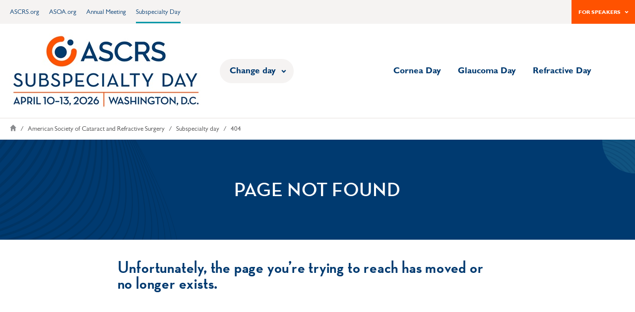

--- FILE ---
content_type: text/html; charset=utf-8
request_url: https://subspecialityday.ascrs.org/404?item=%2fclinical-education%2fpresentations-on-demand%2fmeetings%2f2024-ascrs-annual-meeting&user=extranet%5cAnonymous&site=subspecialtyday
body_size: 4278
content:


<!doctype html>
<html lang="en-US" dir="ltr">
<head>
    <!-- Google Tag Manager -->
    <script>
        (function (w, d, s, l, i) {
            w[l] = w[l] || []; w[l].push({
                'gtm.start':
                    new Date().getTime(), event: 'gtm.js'
            }); var f = d.getElementsByTagName(s)[0],
                j = d.createElement(s), dl = l != 'dataLayer' ? '&l=' + l : ''; j.async = true; j.src =
                    'https://www.googletagmanager.com/gtm.js?id=' + i + dl; f.parentNode.insertBefore(j, f);
        })(window, document, 'script', 'dataLayer', 'GTM-5HQ6NQ7');</script>
    <!-- End Google Tag Manager -->
    

    <meta charset="utf-8">
    <meta http-equiv="x-ua-compatible" content="ie=edge">
    <title>404 | ASCRS</title>
    <meta name="keywords" content="" />
    <meta name="description" content="" />
    <meta name="viewport" content="width=device-width, initial-scale=1">
    <meta property="og:url" content="https://subspecialityday.ascrs.org/404" />
    <meta property="og:title" content="404" />
    <meta property="og:description" content="" />
    <meta property="og:image" content="https://subspecialityday.ascrs.org/-/media/images/ascrs/events-heros/ascrs-asoa-annualmeeting_og.jpg" />
    <link rel="canonical" href="https://subspecialityday.ascrs.org/404">
    <link rel="stylesheet" href="/assets/css/style.css">
    <meta name="facebook-domain-verification" content="p3tg73q2c92raa90bbmf237249rc1i" />
    <script src="https://www.google.com/recaptcha/api.js" async defer></script>

    <!-- icomoon icons -->
    <link rel="stylesheet" href="https://d1azc1qln24ryf.cloudfront.net/55136/ASCRS/style-cf.css?b9nfh2">
    <link rel="stylesheet" href="https://cdn.icomoon.io/55136/ASCRS/style.css?8xx8m1">
    <style>
        @font-face {
            font-family: 'icomoon';
            src: url('/assets/fonts/icomoon.woff2?e9ik6f') format("woff2");
            font-weight: normal;
            font-style: normal;
            font-display: swap;
        }
    </style>

    <!--[if lt IE 9]><script src="https://cdnjs.cloudflare.com/ajax/libs/classlist/2014.01.31/classList.min.js"></script><![endif]-->
    
</head>
<body>
    <!-- Google Tag Manager (noscript) -->
    <noscript>
        <iframe src="https://www.googletagmanager.com/ns.html?id=GTM-5HQ6NQ7"
                height="0" width="0" style="display:none;visibility:hidden"></iframe>
    </noscript>
    <!-- End Google Tag Manager (noscript) -->
    
    <!-- BEGIN NOINDEX -->
        <div class="js-mobile-menu">
        <div class="js-mobile-menu-inner"></div>
    </div>
    <div class="events-mobile-nav">
        <ul>
            <li role="none" class="events-mobile-nav-item  js-events-header-dropdown">              
                <a class="events-mobile-nav-link" href="/cornea-day">Cornea Day</a>
              
            </li>
            <li role="none" class="events-mobile-nav-item  js-events-header-dropdown">
                <a class="events-mobile-nav-link" href="/glaucoma-day">Glaucoma Day</a>

            </li>
            <li role="none" class="events-mobile-nav-item  js-events-header-dropdown">
                <a class="events-mobile-nav-link" href="/refractive-day">Refractive Day</a>

            </li>
            <li role="none" class="events-mobile-nav-item  js-events-header-dropdown">
                

            </li>
            <li role="none" class="events-mobile-nav-cta js-events-header-dropdown">                
                
            </li>
        </ul>
    </div>

    <!-- END NOINDEX -->
    <div class="page-container">
        <main>
            <!-- BEGIN NOINDEX -->
            

<header class="events-header">
      <div class="events-header-utility-nav">
      <div class="events-header-utility-nav-inner">
            <ul class="events-header-utility-nav-left">

                <li class="events-header-utility-nav-left-item">
                  <a href="https://www.ascrs.org" target="_blank" class="events-header-utility-nav-left-link ">ASCRS.org</a>
                </li>
                <li class="events-header-utility-nav-left-item">
                  <a href="https://www.asoa.org" target="" class="events-header-utility-nav-left-link ">ASOA.org</a>
                </li>
                <li class="events-header-utility-nav-left-item">
                  <a href="https://annualmeeting.ascrs.org" target="" class="events-header-utility-nav-left-link ">Annual Meeting</a>
                </li>
                <li class="events-header-utility-nav-left-item">
                  <a href="https://subspecialityday.ascrs.org/" target="" class="events-header-utility-nav-left-link -active">Subspecialty Day</a>
                </li>
            </ul>

            <ul class="events-header-utility-nav-right">
                <li class="events-header-utility-nav-right-item js-events-header-dropdown">
                    <a class="events-header-utility-nav-right-link" href="https://annualmeeting.ascrs.org/for-speakers">For Speakers</a>
                            <ul class="events-header-utility-nav-right-dropdown">
                                    <li role="none" class="events-header-utility-nav-right-dropdown-item">

                                        <a href="https://annualmeeting.ascrs.org/for-speakers/ascrs-submissions" target="" class="events-header-utility-nav-right-dropdown-link"> ASCRS Speakers</a>
                                    </li>
                                    <li role="none" class="events-header-utility-nav-right-dropdown-item">

                                        <a href="https://annualmeeting.ascrs.org/for-speakers/asoa-submissions" target="" class="events-header-utility-nav-right-dropdown-link"> ASOA Speakers</a>
                                    </li>
                            </ul>

                </li>

                <li class="events-header-utility-nav-right-item js-events-header-dropdown">
                    

                </li>
            </ul>
      </div>
    </div>
    <div class="events-header-main-nav-wrapper">
      <div class="events-header-branding">
          <a href="/" class="events-header-logo">
    <img src="/-/media/all-annual-meetings/am-2026/2026-am-images/logos/2026_ascrs-ssd_logo_rgb.jpg?h=150&amp;iar=0&amp;w=389&amp;hash=4346B8F102A0FC9F501BCCED0F1710B4" alt="" width="389" height="150" />
  </a>
    <ul class="events-header-day-changer">
      <li role="none" class="events-header-day-changer-label js-events-header-dropdown">
        <a href="#" class="events-header-day-changer-link">Change day</a>
        <ul class="events-header-day-changer-dropdown">
            <li role="none" class="events-header-day-changer-dropdown-item">
              <a href="/cornea-day" class="events-header-day-changer-dropdown-link">ASCRS Cornea Day</a>
            </li>
            <li role="none" class="events-header-day-changer-dropdown-item">
              <a href="/glaucoma-day" class="events-header-day-changer-dropdown-link">ASCRS Glaucoma Day</a>
            </li>
            <li role="none" class="events-header-day-changer-dropdown-item">
              <a href="/refractive-day" class="events-header-day-changer-dropdown-link">ASCRS Refractive Day</a>
            </li>
        </ul>
      </li>
    </ul>


      </div>
      <a href="#" class="events-header-mobile-trigger js-mobile-trigger"><span class="navicon">Menu</span></a>

      <nav aria-label="Events Main Navigation">
        <ul class="events-header-main-nav">
          <li role="none" class="events-header-main-nav-item  js-events-header-dropdown">
            <a class="events-header-main-nav-link" href="/cornea-day">Cornea Day</a>

          </li>

          <li role="none" class="events-header-main-nav-item  js-events-header-dropdown">
            <a class="events-header-main-nav-link" href="/glaucoma-day">Glaucoma Day</a>

          </li>

          <li role="none" class="events-header-main-nav-item  js-events-header-dropdown">
            <a class="events-header-main-nav-link" href="/refractive-day">Refractive Day</a>

          </li>

          <li role="none" class="events-header-main-nav-item  js-events-header-dropdown">
            

          </li>

          <li role="none" class="events-header-main-nav-cta js-events-header-dropdown">
            
          </li>
        </ul>
      </nav>
    </div>

</header>        <div class="breadcrumb" aria-role="navigation">
            <div class="breadcrumb-inner">
                <a href="/" class="breadcrumb-home-link">Home</a>                                
                            <a href="https://ascrs.org/" class="breadcrumb-link">American Society of Cataract and Refractive Surgery</a>
                            <a href="/" class="breadcrumb-link">Subspecialty day</a>
                            <span class="breadcrumb-current">404</span>
            </div>
        </div>



            <!-- END NOINDEX -->
                <div class="events-details-hero ">
        <div class="events-details-hero-inner">
            <h1 class="events-details-hero-title h1 -white -center">page not found</h1>
            <div class="events-details-hero-image">

            </div>
        </div>
    </div>

            <article class="detail-content">
    <div class="detail-content-article-content">
          <div class="rich-text-detail wysiwyg-content">
    <h2>Unfortunately, the page you&rsquo;re trying to reach has moved or no longer exists.</h2>
  </div>

    </div>
</article>
        </main>
        <!-- BEGIN NOINDEX -->
        
  <div class="event-footer">
    <div class="event-footer-inner">
      <div class="event-footer-wrapper">
        <div class="event-footer-links">
                <div class="event-footer-link-wrapper">
                  <a class="event-footer-link" target="" href="https://subspecialityday.ascrs.org/">
                    Subspecialty Day
                  </a>
                </div>
                <div class="event-footer-link-wrapper">
                  <a class="event-footer-link" target="" href="https://annualmeeting.ascrs.org/for-speakers">
                    For Speakers
                  </a>
                </div>
                <div class="event-footer-link-wrapper">
                  <a class="event-footer-link" target="" href="https://annualmeeting.ascrs.org/press">
                    Press
                  </a>
                </div>
                <div class="event-footer-link-wrapper">
                  <a class="event-footer-link" target="" href="https://annualmeeting.ascrs.org/contact">
                    Contacts
                  </a>
                </div>

        </div>

        <div class="event-footer-content-blocks">
          <div class="event-footer-content-block">
            <img src="/-/media/images/ascrs/footer/ascrs_footer_logo.png?h=36&amp;iar=0&amp;w=138&amp;hash=49D6954C77118B978E6754FBC40C4B88" class="event-footer-content-block-image" alt="" width="138" height="36" />

              <p class="event-footer-content-block-text">ASCRS empowers Anterior Segment Surgeons to improve the vision, outcomes and quality of life for their patients through innovative approaches to Education, Advocacy and Philanthropy.</p>
            <a class="event-footer-content-block-button button -teal" href="https://ascrs.org">Learn More</a>
          </div>
          <div class="event-footer-content-block">
            <img src="/-/media/images/ascrs/footer/asoa_footer_logo.png?h=35&amp;iar=0&amp;w=140&amp;hash=AA541887E57B648118E2CBA973228830" class="event-footer-content-block-image" alt="" width="140" height="35" />

              <p class="event-footer-content-block-text"> ASOA empowers ophthalmic leaders to elevate the business of ophthalmology through education, innovation, support, and collaboration.</p>
            <a class="event-footer-content-block-button button -teal" href="https://www.asoa.org">Learn More</a>
          </div>
        </div>
      </div>
      <div class="event-footer-copyright">
        <p class="event-footer-copyright-text">© 2026 ASCRS ASOA. All Rights Reserved.</p>


      </div>
    </div>
  </div>

        <!-- END NOINDEX -->
    </div>
    <div class="blocker"></div>

    <script src="https://ajax.googleapis.com/ajax/libs/jquery/3.2.1/jquery.min.js"></script>

    <!--The jQuery library is required and is referenced by default in _Layout.cshtml. -->

    

    <script src="/assets/js/bundle.js"></script>
    <!-- <script>window.sr = new scrollReveal();</script> -->
    <!-- Coveo Search Resources -->
    <link rel="stylesheet" href="https://static.cloud.coveo.com/searchui/v2.10110/css/CoveoFullSearch.css" />
<link rel="stylesheet" href="https://static.cloud.coveo.com/coveoforsitecore/ui/v0.61.2/css/CoveoForSitecore.css" />
<script class="coveo-script" type="text/javascript" src='https://static.cloud.coveo.com/searchui/v2.10110/js/CoveoJsSearch.Lazy.min.js'></script>
<script class="coveo-for-sitecore-script" type="text/javascript" src='https://static.cloud.coveo.com/coveoforsitecore/ui/v0.61.2/js/CoveoForSitecore.Lazy.min.js'></script>
<script type="text/javascript" src="https://static.cloud.coveo.com/searchui/v2.10110/js/cultures/en.js"></script>

<div>


    
    
    <!-- Resources -->
    <div id="SearchResourcesProperties_2181f6940f4c4602802750225a912867"
         class="CoveoForSitecoreContext"
                    data-sc-should-have-analytics-component='true'
            data-sc-analytics-enabled='true'
            data-sc-current-language='en'
            data-prebind-sc-language-field-name='fieldTranslator'
            data-sc-language-field-name='_language'
            data-sc-labels='{&quot;Descending&quot; : &quot;Descending&quot; , &quot;Ascending&quot; : &quot;Ascending&quot; , &quot;Created By&quot; : &quot;Created by&quot; , &quot;Language&quot; : &quot;Language&quot; , &quot;Template&quot; : &quot;Template&quot; , &quot;Updated By&quot; : &quot;Updated by&quot; , &quot;Created&quot; : &quot;Created&quot; , &quot;Creation Time&quot; : &quot;Creation time.&quot; , &quot;Last Time Modified&quot; : &quot;Last time modified.&quot; , &quot;Uniform resource identifier&quot; : &quot;URI&quot; , &quot;If the problem persists contact the administrator.&quot; : &quot;If the problem persists contact the administrator.&quot; , &quot;Search is currently unavailable&quot; : &quot;Oops! Something went wrong on the server.&quot;}'
            data-sc-maximum-age='900000'
            data-sc-page-name='404'
            data-sc-page-name-full-path='/sitecore/content/ASCRS/Home/Subspecialty Day/404'
            data-sc-index-source-name='Coveo_web_index - Production'
            data-sc-is-in-experience-editor='false'
            data-sc-is-user-anonymous='true'
            data-sc-item-uri='sitecore://web/{EAB58A25-5066-4D6D-A44A-EA3B4FA7BFD2}?lang=en&amp;ver=1'
            data-sc-item-id='eab58a25-5066-4d6d-a44a-ea3b4fa7bfd2'
            data-prebind-sc-latest-version-field-name='fieldTranslator'
            data-sc-latest-version-field-name='_latestversion'
            data-sc-rest-endpoint-uri='/coveo/rest'
            data-sc-analytics-endpoint-uri='/coveo/rest/ua'
            data-sc-site-name='subspecialtyday'
            data-sc-field-prefix='f'
            data-sc-field-suffix='7050'
            data-sc-prefer-source-specific-fields='false'
            data-sc-external-fields='[{&quot;fieldName&quot;:&quot;permanentid&quot;,&quot;shouldEscape&quot;:false}]'
            data-sc-source-specific-fields='[{&quot;fieldName&quot;:&quot;attachmentparentid&quot;},{&quot;fieldName&quot;:&quot;author&quot;},{&quot;fieldName&quot;:&quot;clickableuri&quot;},{&quot;fieldName&quot;:&quot;collection&quot;},{&quot;fieldName&quot;:&quot;concepts&quot;},{&quot;fieldName&quot;:&quot;date&quot;},{&quot;fieldName&quot;:&quot;filetype&quot;},{&quot;fieldName&quot;:&quot;indexeddate&quot;},{&quot;fieldName&quot;:&quot;isattachment&quot;},{&quot;fieldName&quot;:&quot;language&quot;},{&quot;fieldName&quot;:&quot;printableuri&quot;},{&quot;fieldName&quot;:&quot;rowid&quot;},{&quot;fieldName&quot;:&quot;size&quot;},{&quot;fieldName&quot;:&quot;source&quot;},{&quot;fieldName&quot;:&quot;title&quot;},{&quot;fieldName&quot;:&quot;topparent&quot;},{&quot;fieldName&quot;:&quot;topparentid&quot;},{&quot;fieldName&quot;:&quot;transactionid&quot;},{&quot;fieldName&quot;:&quot;uri&quot;},{&quot;fieldName&quot;:&quot;urihash&quot;}]'
>
    </div>
    <script type="text/javascript">
        var endpointConfiguration = {
            itemUri: "sitecore://web/{EAB58A25-5066-4D6D-A44A-EA3B4FA7BFD2}?lang=en&amp;ver=1",
            siteName: "subspecialtyday",
            restEndpointUri: "/coveo/rest"
        };
        if (typeof (CoveoForSitecore) !== "undefined") {
            CoveoForSitecore.SearchEndpoint.configureSitecoreEndpoint(endpointConfiguration);
            CoveoForSitecore.version = "5.0.1277.4";
            var context = document.getElementById("SearchResourcesProperties_2181f6940f4c4602802750225a912867");
            if (!!context) {
                CoveoForSitecore.Context.configureContext(context);
            }
        }
    </script>
</div>
<script defer src="https://static.cloudflareinsights.com/beacon.min.js/vcd15cbe7772f49c399c6a5babf22c1241717689176015" integrity="sha512-ZpsOmlRQV6y907TI0dKBHq9Md29nnaEIPlkf84rnaERnq6zvWvPUqr2ft8M1aS28oN72PdrCzSjY4U6VaAw1EQ==" data-cf-beacon='{"version":"2024.11.0","token":"8dc9478272c540a78b88afc718be126e","server_timing":{"name":{"cfCacheStatus":true,"cfEdge":true,"cfExtPri":true,"cfL4":true,"cfOrigin":true,"cfSpeedBrain":true},"location_startswith":null}}' crossorigin="anonymous"></script>
<script>(function(){function c(){var b=a.contentDocument||a.contentWindow.document;if(b){var d=b.createElement('script');d.innerHTML="window.__CF$cv$params={r:'9c16073e7df7cf5e',t:'MTc2ODk5MDI5NA=='};var a=document.createElement('script');a.src='/cdn-cgi/challenge-platform/scripts/jsd/main.js';document.getElementsByTagName('head')[0].appendChild(a);";b.getElementsByTagName('head')[0].appendChild(d)}}if(document.body){var a=document.createElement('iframe');a.height=1;a.width=1;a.style.position='absolute';a.style.top=0;a.style.left=0;a.style.border='none';a.style.visibility='hidden';document.body.appendChild(a);if('loading'!==document.readyState)c();else if(window.addEventListener)document.addEventListener('DOMContentLoaded',c);else{var e=document.onreadystatechange||function(){};document.onreadystatechange=function(b){e(b);'loading'!==document.readyState&&(document.onreadystatechange=e,c())}}}})();</script></body>
</html>

--- FILE ---
content_type: text/css
request_url: https://cdn.icomoon.io/55136/ASCRS/style-cf.css
body_size: 472
content:
@font-face {
  font-family: 'icomoon';
  src:
    url('https://cdn.icomoon.io/55136/ASCRS/icomoon.woff2?8xx8m1') format('woff2'),
    url('https://cdn.icomoon.io/55136/ASCRS/icomoon.ttf?8xx8m1') format('truetype'),
    url('https://cdn.icomoon.io/55136/ASCRS/icomoon.woff?8xx8m1') format('woff'),
    url('https://cdn.icomoon.io/55136/ASCRS/icomoon.svg?8xx8m1#icomoon') format('svg');
  font-weight: normal;
  font-style: normal;
  font-display: block;
}

[class^="icon-"], [class*=" icon-"] {
  /* use !important to prevent issues with browser extensions that change fonts */
  font-family: 'icomoon' !important;
  speak: never;
  font-style: normal;
  font-weight: normal;
  font-variant: normal;
  text-transform: none;
  line-height: 1;

  /* Better Font Rendering =========== */
  -webkit-font-smoothing: antialiased;
  -moz-osx-font-smoothing: grayscale;
}

.icon-x:before {
  content: "\e91b";
}
.icon-pdf:before {
  content: "\e919";
}
.icon-link:before {
  content: "\e91a";
}
.icon-download-btn:before {
  content: "\e918";
}
.icon-download:before {
  content: "\e917";
}
.icon-close2:before {
  content: "\e915";
}
.icon-user:before {
  content: "\e914";
}
.icon-arrow:before {
  content: "\e900";
}
.icon-lock:before {
  content: "\e912";
}
.icon-calendar:before {
  content: "\e90f";
}
.icon-location-pin:before {
  content: "\e910";
}
.icon-plus:before {
  content: "\e905";
}
.icon-caret:before {
  content: "\e901";
}
.icon-external-link:before {
  content: "\e902";
}
.icon-minus:before {
  content: "\e903";
}
.icon-play:before {
  content: "\e904";
}
.icon-quote:before {
  content: "\e906";
}
.icon-search:before {
  content: "\e907";
}
.icon-email:before {
  content: "\e908";
}
.icon-facebook1:before {
  content: "\e911";
}
.icon-linkedin:before {
  content: "\e90a";
}
.icon-twitter:before {
  content: "\e90b";
}
.icon-star:before {
  content: "\f005";
}
.icon-star-outline:before {
  content: "\f006";
}
.icon-bars:before {
  content: "\f036";
}
.icon-star-half2:before {
  content: "\f089";
}
.icon-sort:before {
  content: "\f0dc";
}
.icon-unsorted:before {
  content: "\f0dc";
}
.icon-star-half:before {
  content: "\f123";
}
.icon-dollar:before {
  content: "\f155";
}
.icon-usd:before {
  content: "\f155";
}
.icon-circle:before {
  content: "\e90d";
}
.icon-check2:before {
  content: "\e916";
}
.icon-facebook:before {
  content: "\e909";
}
.icon-instagram:before {
  content: "\ea92";
}
.icon-youtube:before {
  content: "\ea9d";
}
.icon-home:before {
  content: "\e913";
}
.icon-close:before {
  content: "\e90e";
}
.icon-check:before {
  content: "\e90c";
}


--- FILE ---
content_type: image/svg+xml
request_url: https://subspecialityday.ascrs.org/assets/images/thumbprint-dot.svg
body_size: 5777
content:
<?xml version="1.0" encoding="UTF-8"?>
<svg width="120px" height="120px" viewBox="0 0 120 120" version="1.1" xmlns="http://www.w3.org/2000/svg" xmlns:xlink="http://www.w3.org/1999/xlink">
    <!-- Generator: Sketch 55.2 (78181) - https://sketchapp.com -->
    <title>thumbprint</title>
    <desc>Created with Sketch.</desc>
    <defs>
        <circle id="path-1" cx="60" cy="60" r="60"></circle>
        <polygon id="path-3" points="0 0.000501628665 119.894191 0.000501628665 119.894191 153.586959 0 153.586959"></polygon>
    </defs>
    <g id="1-Event-Heroes" stroke="none" stroke-width="1" fill="none" fill-rule="evenodd" opacity="0.949999988">
        <g id="large-hero-copy-2" transform="translate(-264.000000, -710.000000)">
            <g id="banner" transform="translate(0.000000, 680.000000)">
                <g id="thumbprint" transform="translate(264.000000, 30.000000)">
                    <mask id="mask-2" fill="white">
                        <use xlink:href="#path-1"></use>
                    </mask>
                    <use id="Mask" fill="#5BC1CC" xlink:href="#path-1"></use>
                    <g id="Group-3" mask="url(#mask-2)">
                        <g transform="translate(0.000000, -34.000000)">
                            <mask id="mask-4" fill="white">
                                <use xlink:href="#path-3"></use>
                            </mask>
                            <g id="Clip-2" stroke="none" fill="none"></g>
                            <path d="M68.346473,91.8324573 C58.3451452,84.0060469 44.5312033,78.8076691 27.2880498,76.3817928 C18.9687137,75.2114932 9.83726141,74.6847831 -0.000248962656,74.7946397 L-0.000248962656,76.5192391 C23.7717012,76.2819687 50.0696266,79.7542423 67.1833195,93.1462228 C87.3612448,109.02879 96.2611618,132.323421 99.873112,153.586959 L101.741328,153.586959 C100.361079,145.261428 98.3245643,137.478158 95.6462241,130.309382 C89.6805809,114.340536 80.4958506,101.395506 68.346473,91.8324573 L68.346473,91.8324573 Z M63.7491286,98.0556625 C53.6302905,90.0722423 39.7849793,84.5498124 22.5946058,81.6423726 C15.6047303,80.4595322 8.05120332,79.7075909 -0.000248962656,79.3840404 L-0.000248962656,81.2029459 C22.3546058,82.1399883 46.3257261,86.6521381 62.5217427,99.4301251 C81.0649793,114.143395 90.5768465,134.409695 95.2936929,153.586959 L97.2883817,153.586959 C95.8528631,147.622594 94.0618257,141.950679 91.9127801,136.608334 C85.559751,120.813552 76.0847303,107.842939 63.7491286,98.0556625 L63.7491286,98.0556625 Z M59.1512863,104.278868 C48.9169295,96.1389394 35.0392531,90.2934606 17.9041494,86.9034541 C12.2825726,85.791845 6.30149378,84.9455974 -0.000248962656,84.3586919 L-0.000248962656,86.2734085 C20.8493776,88.2613629 42.6102075,93.5866528 57.859668,105.714027 C74.6636515,119.149148 84.4359336,136.596796 90.0435685,153.586959 L92.1811618,153.586959 C90.9916183,149.905506 89.659668,146.339428 88.1778423,142.905278 C81.4384232,127.285565 71.67361,114.290373 59.1512863,104.278868 L59.1512863,104.278868 Z M71.8443983,86.8618189 C93.5604149,103.813356 101.496846,130.375096 103.845062,153.586959 L105.595768,153.586959 C104.537676,142.828529 102.459336,132.921864 99.3781743,124.008926 C93.7994191,107.866516 84.906971,94.9475713 72.9443154,85.6097537 C63.0604979,77.9403531 49.2784232,73.066529 31.9834855,71.1227179 C22.3720332,70.0427114 11.6581743,69.8626267 -0.000248962656,70.5744378 L-0.000248962656,72.2122554 C25.0926971,70.6983401 53.839917,72.8924638 71.8443983,86.8618189 L71.8443983,86.8618189 Z M76.506473,80.577415 C99.6709544,98.5056235 106.29834,128.607356 107.275768,153.586959 L108.918921,153.586959 C108.423485,140.325402 106.477095,128.289324 103.109627,117.706464 C97.9187552,101.391493 89.3165975,88.4991349 77.5431535,79.3865485 C67.7758506,71.8756625 54.0281328,67.3258906 36.6809129,65.8646463 C25.8141909,64.9486723 13.5104564,65.2411218 -0.000248962656,66.7204248 L-0.000248962656,68.2719622 C26.286722,65.4011414 57.6311203,66.0612847 76.506473,80.577415 L76.506473,80.577415 Z M82.1404979,73.1643466 C72.4926971,65.8114736 58.7793361,61.586757 41.3823237,60.6070762 C29.2912033,59.9263661 15.3965975,60.803213 -0.000248962656,63.2120339 L-0.000248962656,64.6863205 C15.3831535,62.264959 29.2478838,61.3810893 41.2897095,62.0582879 C58.3590871,63.0194085 71.7771784,67.1357733 81.1670539,74.2925094 C105.705809,93.1141186 110.669627,127.06836 110.219004,153.586959 L111.761079,153.586959 C112.038921,137.760073 110.389295,123.58204 106.840083,111.401493 C102.035602,94.9149655 93.726722,82.0506984 82.1404979,73.1643466 L82.1404979,73.1643466 Z M51.4772614,153.586959 L54.6659751,153.586959 C49.0877178,147.05475 42.9084647,140.975513 36.166556,135.3969 C26.5615768,127.474679 14.4141909,120.703695 -0.000248962656,115.227917 L-0.000248962656,117.758633 C12.526556,122.59333 24.5693776,128.900809 34.5487967,137.132034 C40.9371784,142.418698 46.5478008,147.951663 51.4772614,153.586959 L51.4772614,153.586959 Z M-0.000248962656,45.301884 C2.8180083,43.7352977 5.81004149,42.0994866 8.94348548,40.4235453 C18.7715353,34.8213564 30.2790871,28.5966463 42.3049793,22.7857798 C61.9844813,13.2769068 79.1763485,6.72112182 93.4045643,3.30051596 C103.860498,0.786854723 112.714108,-0.0267869707 119.894191,0.853571336 L119.894191,0.339401954 C112.651369,-0.535940065 103.753942,0.282216287 93.2701245,2.80340195 C79.0020747,6.23353876 61.7713693,12.8033694 42.0565145,22.3292977 C26.2702905,29.9570632 11.3778423,38.2956365 -0.000248962656,45.0094345 L-0.000248962656,45.301884 Z M112.726058,153.586959 L114.18249,153.586959 C114.221826,153.001057 114.25917,152.414653 114.294025,151.825239 C115.34166,134.091663 114.087884,118.369617 110.569046,105.095018 C106.152946,88.4374345 98.1353527,75.6017603 86.7388382,66.9421446 C77.2110373,59.7477863 63.5325311,55.8481251 46.0857261,55.3505094 C32.8045643,54.9712782 17.3081328,56.557428 -0.000248962656,60.0537798 L-0.000248962656,61.4538254 C17.3205809,57.9369068 32.8090456,56.3402228 46.0518672,56.7184508 C63.1710373,57.2075388 76.5542739,61.0063726 85.8281328,68.0081055 C111.10332,87.2134606 114.470788,124.133832 112.844564,151.724412 C112.807718,152.347435 112.767884,152.967949 112.726058,153.586959 L112.726058,153.586959 Z M-0.000248962656,46.6216691 C9.78846473,41.5125811 21.3423237,35.8281251 33.4573444,30.5956365 C52.8311203,22.2284704 69.8218257,16.6393238 83.9574274,13.9832 C99.4523651,11.0717472 111.513112,11.7007896 119.894191,15.8427375 L119.894191,15.0737407 C111.374689,11.004529 99.2686307,10.4080925 83.8120332,13.3130241 C69.619668,15.9796821 52.573195,21.5863857 33.1476349,29.9771283 C22.9252282,34.3919622 13.1031535,39.1278384 4.39991701,43.5702619 C14.2254772,38.2018319 25.7838174,32.2284378 37.8843983,26.6894541 C57.4105394,17.7514345 74.5013278,11.6792195 88.6837344,8.64135635 C101.517759,5.89142801 111.966722,5.63910879 119.894191,7.86834658 L119.894191,7.24281564 C111.877593,5.03865928 101.380332,5.30703062 88.539834,8.05796221 C74.3101245,11.1068612 57.1715353,17.1951283 37.6010788,26.1537147 C27.4299585,30.8093303 17.6437344,35.7709394 8.94348548,40.4235453 C5.77369295,42.2309134 2.78116183,43.9720664 -0.000248962656,45.6149003 L-0.000248962656,46.6216691 Z M54.5544398,110.502073 C44.2045643,102.20664 30.2960166,96.0376104 13.2156846,92.166542 C9.00174274,91.211441 4.59161826,90.3952912 -0.000248962656,89.7180925 L-0.000248962656,91.7421642 C19.2749378,94.640073 38.9270539,100.560294 53.1975934,111.99793 C68.1487967,124.040027 77.8234855,138.850112 84.0545228,153.586959 L86.3574274,153.586959 C85.7429876,152.104646 85.1061411,150.640894 84.4414108,149.200718 C77.3165975,133.756575 67.2609959,120.737304 54.5544398,110.502073 L54.5544398,110.502073 Z M49.9570954,116.72578 C39.4921992,108.274842 25.5542739,101.782764 8.52921162,97.4306332 C5.76871369,96.7243401 2.92157676,96.0772391 -0.000248962656,95.4828091 L-0.000248962656,97.6182423 C17.6442324,101.269096 35.2787552,107.576575 48.5360166,118.281832 C61.5169295,128.812522 70.7290456,141.138542 77.2568465,153.586959 L79.7429876,153.586959 C72.3194191,139.13905 62.3086307,126.745311 49.9570954,116.72578 L49.9570954,116.72578 Z M40.7634025,129.172692 C30.246722,120.558223 16.5343568,113.515356 -0.000248962656,108.229695 L-0.000248962656,110.618451 C14.2583402,115.249487 28.0971784,121.744073 39.2108714,130.848633 C47.9051452,137.996842 55.079751,145.710887 61.0030705,153.586959 L63.9179253,153.586959 C57.2795851,144.563663 49.5373444,136.386614 40.7634025,129.172692 L40.7634025,129.172692 Z M45.360249,122.948985 C34.7808299,114.343545 20.813029,107.529421 3.84572614,102.695728 C2.58248963,102.33606 1.29684647,101.990438 -0.000248962656,101.65234 L-0.000248962656,103.908164 C15.9672199,108.140907 31.6678008,114.636496 43.8739419,124.565233 C54.7680498,133.464125 63.1471369,143.433995 69.5882988,153.586959 L72.2810788,153.586959 C65.0327801,141.923089 56.006888,131.64522 45.360249,122.948985 L45.360249,122.948985 Z M41.0278008,153.586959 L44.5013278,153.586959 C40.4347718,149.409395 36.1242324,145.41292 31.5702075,141.620607 C22.939668,134.45434 12.3502905,128.09419 -0.000248962656,122.644496 L-0.000248962656,125.326705 C10.7843154,130.162907 21.0873859,136.109213 29.886722,143.415435 C33.8815768,146.741734 37.5871369,150.143278 41.0278008,153.586959 L41.0278008,153.586959 Z M79.0857261,18.5670827 C64.9321992,20.8520013 47.9783402,25.9771414 28.6956846,33.8000404 C18.4777593,37.944998 8.67012448,42.4235388 -0.000248962656,46.6306984 L-0.000248962656,47.4965094 C8.7473029,43.2442033 18.6709544,38.7044638 29.019834,34.5063336 C48.2422407,26.7080143 65.1338589,21.6004313 79.2246473,19.3260469 C96.7620747,16.4943531 109.959585,18.0699687 118.447718,24.0087505 C118.940664,24.3553759 119.421162,24.7190567 119.894191,25.0932717 L119.894191,24.0915192 C119.579502,23.8522423 119.260332,23.618985 118.93668,23.3917472 C110.261328,17.3220404 96.8536929,15.6997733 79.0857261,18.5670827 L79.0857261,18.5670827 Z M29.7179253,153.586959 L33.5101245,153.586959 C31.3839834,151.634119 29.2080498,149.716894 26.973361,147.845317 C19.3819917,141.500718 10.3486307,135.686842 -0.000248962656,130.47793 L-0.000248962656,133.326679 C9.03908714,137.957213 17.6526971,143.371793 25.2241494,149.698334 C26.7622407,150.987018 28.2585062,152.284229 29.7179253,153.586959 L29.7179253,153.586959 Z M114.847718,153.586959 L116.218506,153.586959 C116.487884,151.188171 116.725892,148.75176 116.92556,146.288262 C118.390954,128.176457 117.506141,112.194066 114.296515,98.7865355 C110.268299,81.959402 102.544979,69.1523205 91.3381743,60.7199427 C81.9288797,53.6851023 68.2872199,50.1099948 50.7911203,50.0949459 L50.6785892,50.0949459 C36.7755187,50.0949459 20.4117012,52.3246853 2.04273859,56.7229655 C1.35958506,56.8864964 0.679419087,57.0525355 -0.000248962656,57.2195779 L-0.000248962656,58.545884 C0.796431535,58.348744 1.59410788,58.1536104 2.39726141,57.9619883 C20.6507054,53.592301 36.8920332,51.3781121 50.6780913,51.3781121 L50.7995851,51.3781121 C67.9760166,51.3936625 81.3293776,54.8749655 90.4892116,61.7232 C115.347137,80.427428 117.847718,117.969317 115.568714,146.168874 C115.366058,148.673506 115.122075,151.149545 114.847718,153.586959 L114.847718,153.586959 Z M6.82580913,54.0548026 C25.2873859,49.1027244 41.6760996,46.4044638 55.5358506,46.0362684 C72.7760166,45.5767765 86.1024896,48.7415518 95.1492946,55.4377928 C119.590456,73.6418971 121.224647,111.805806 118.292365,140.615845 C117.841245,145.040711 117.272614,149.385819 116.626805,153.586959 L117.911452,153.586959 C118.547801,149.426952 119.109461,145.126992 119.5561,140.749278 C119.679585,139.53935 119.79112,138.339454 119.894191,137.148588 L119.894191,104.434874 C119.456515,100.245272 118.834108,96.2553173 118.024481,92.4765485 C114.383651,75.4798645 106.952614,62.7023792 95.9370124,54.4982423 C86.6487137,47.6229199 73.0448963,44.3718645 55.5,44.8393824 C41.5341909,45.2110893 25.0409129,47.9238971 6.47726141,52.9035648 C4.293361,53.4889655 2.13286307,54.0939296 -0.000248962656,54.7109329 L-0.000248962656,55.962998 C2.24539419,55.3108808 4.52290456,54.6728091 6.82580913,54.0548026 L6.82580913,54.0548026 Z M9.19991701,153.586959 C6.28058091,151.472594 3.21236515,149.402874 -0.000248962656,147.381812 L-0.000248962656,150.601265 C1.51493776,151.574425 3.01170124,152.570158 4.48954357,153.586959 L9.19991701,153.586959 Z M21.7974274,153.586959 C15.4493776,148.314842 8.15975104,143.348216 -0.000248962656,138.728718 L-0.000248962656,141.752034 C6.18049793,145.318614 12.1157676,149.254392 17.6093776,153.586959 L21.7974274,153.586959 Z M114.335353,29.6124443 C105.536017,23.381213 92.0880498,21.4323857 74.3629046,23.821643 C60.246722,25.7243205 43.3849793,30.3673954 24.2472199,37.6219492 C15.7282158,40.8504313 7.5059751,44.3191935 -0.000248962656,47.6846202 L-0.000248962656,48.6311935 C7.59759336,45.2176104 15.9448133,41.6906593 24.5957676,38.4115127 C43.6648133,31.1840469 60.453361,26.5595322 74.4968465,24.6673889 C91.9710373,22.3132456 105.190954,24.2068938 113.789129,30.2951609 C116.016846,31.8803075 118.052365,33.7288091 119.894191,35.8341446 L119.894191,34.513858 C118.194274,32.6768938 116.343485,31.0405811 114.335353,29.6124443 L114.335353,29.6124443 Z M109.735519,35.833643 C100.812697,29.4403857 87.3234025,27.1665029 69.6430705,29.0757016 C55.5642324,30.5961381 38.7946058,34.7571479 19.800249,41.4428547 C12.9273859,43.8622098 6.25419087,46.4435909 -0.000248962656,49.0094215 L-0.000248962656,50.0352521 C6.35228216,47.4217668 13.1484647,44.7887179 20.1497925,42.3242163 C39.0689627,35.6645941 55.7594191,31.521643 69.7570954,30.0102358 C87.173029,28.1291283 100.419336,30.3408091 109.129046,36.5810697 C113.379834,39.6425094 116.970871,43.5913303 119.894191,48.3969329 L119.894191,46.5534476 C117.070456,42.2554932 113.681577,38.6748678 109.735519,35.833643 L109.735519,35.833643 Z M100.535851,48.2760404 C91.3690456,41.5612391 77.8025726,38.636744 60.2113693,39.5848221 C46.2082158,40.3392717 29.6223237,43.5351479 10.9152697,49.0836625 C7.20323651,50.1847375 3.55394191,51.3369785 -0.000248962656,52.5127961 L-0.000248962656,53.6911218 C3.66547718,52.4741707 7.43427386,51.2817993 11.2702905,50.1441055 C29.8847303,44.6231805 46.373029,41.443858 60.2795851,40.6944248 C77.5755187,39.7623987 90.8760996,42.6086397 99.8093776,49.1523857 C109.689212,56.4325225 116.435602,67.8214997 119.894191,83.0328873 L119.894191,78.2794541 C116.122407,65.0505029 109.63195,54.978301 100.535851,48.2760404 L100.535851,48.2760404 Z M119.894191,153.586959 L119.894191,150.884184 C119.698008,151.794138 119.499336,152.695565 119.299668,153.586959 L119.894191,153.586959 Z M119.298672,153.586959 C119.50083,152.5215 119.7,151.445506 119.894191,150.358979 L119.894191,143.177663 C119.347469,146.736718 118.741992,150.218522 118.099668,153.586959 L119.298672,153.586959 Z M-0.000248962656,51.7187179 L-0.000248962656,50.6156365 C4.93170124,48.7851935 10.0832365,46.9748156 15.3562656,45.2637603 C34.2072199,39.1463987 50.8852282,35.4674541 64.9262241,34.3302619 C82.5627386,32.9011218 96.0903734,35.5005616 105.136183,42.0548417 C111.372199,46.5990958 116.303154,52.8554085 119.894191,60.7475322 L119.894191,63.4869264 C116.312614,54.6457212 111.156598,47.7397993 104.469959,42.8669785 C95.6492116,36.4757277 82.3785062,33.946516 65.0258091,35.3520795 C51.0754357,36.4812456 34.4885477,40.1411283 15.7242324,46.2298971 C10.319751,47.9830893 5.04174274,49.8416235 -0.000248962656,51.7187179 L-0.000248962656,51.7187179 Z" id="Fill-1" stroke="none" fill="#030100" fill-rule="evenodd" opacity="0.200000003" mask="url(#mask-4)"></path>
                        </g>
                    </g>
                </g>
            </g>
        </g>
    </g>
</svg>

--- FILE ---
content_type: image/svg+xml
request_url: https://subspecialityday.ascrs.org/assets/images/bg-thumbprint.svg
body_size: 2064
content:
<?xml version="1.0" encoding="utf-8"?>
<!-- Generator: Adobe Illustrator 23.0.6, SVG Export Plug-In . SVG Version: 6.00 Build 0)  -->
<svg version="1.1" id="Layer_1" xmlns="http://www.w3.org/2000/svg" xmlns:xlink="http://www.w3.org/1999/xlink" x="0px" y="0px"
	 width="1420px" height="252px" viewBox="0 0 1420 252" style="enable-background:new 0 0 1420 252;" xml:space="preserve">
<style type="text/css">
	.st0{opacity:0.11;}
</style>
<path class="st0" d="M79.9,97.3C100.4,72,117,39.3,129.3,0h-6c-10.9,34.2-26.2,67-47.7,93.4C52.4,121.8,26.5,143.7,0,160.5v7
	C30.4,148.6,57.2,125.1,79.9,97.3z"/>
<path class="st0" d="M47.5,73.3C64.1,53.1,78.8,28.5,91.4,0h-6.7C73.5,25,59.8,48.7,43,69.1c-13.8,16.7-28.3,31.3-42.9,44.2v8.3
	C17.1,107.1,32.9,90.9,47.5,73.3z"/>
<path class="st0" d="M0.1,0v3c0.7-1,1.4-2,2.1-3H0.1z"/>
<path class="st0" d="M18,0C12.3,8.6,6.4,16.9,0.1,24.9v11C9.1,25,17.8,13,26.1,0H18z"/>
<path class="st0" d="M49,0h-7.7C32,15.9,21.7,31,10.2,44.8c-3.4,4-6.7,7.9-10.1,11.7v9.9c5.1-5.5,10.1-11.2,15-17.1
	C27.1,34.9,38.4,18.4,49,0z"/>
<path class="st0" d="M0.1,180.5v6.5c37.6-19.4,69.9-45.5,96-77.7C118.1,82,135,45.6,146.3,1.2c0.1-0.4,0.2-0.8,0.3-1.2H141
	c-9.9,38.8-25.3,76.3-49,105.6C64.6,139.5,32.5,163.5,0.1,180.5z"/>
<path class="st0" d="M31.3,61.4C45.7,43.9,58.9,23.3,70.7,0h-7.2C53,20.4,40.7,39.8,26.5,57C17.9,67.4,9,77,0.1,86v9.1
	C11,84.5,21.4,73.2,31.3,61.4z"/>
<path class="st0" d="M160.9,157.3c20.4-26.1,33.9-62.1,40.2-107.1c2.2-15.7,3.5-32.4,3.9-50.2h-4.5c-1.6,56-12.1,114.6-43.1,154.2
	C116,206.8,55.4,230,0,239.5v4.9c21.7-3.6,41.9-8.9,60.6-15.9C102.3,212.9,136,189,160.9,157.3z"/>
<path class="st0" d="M93.5,248c42.5-13.5,76.1-36,99.8-66.7c19.6-25.5,31.4-61.3,35.2-106.6c1.9-22.6,1.8-47.6-0.3-74.7h-4
	c4.8,63.7,0,134.2-34,178.6c-32.9,42.5-81.5,63.7-130.1,73.4h19.6C84.4,250.8,89,249.4,93.5,248z"/>
<path class="st0" d="M77.1,238.3c42-14.6,75.7-37.7,100-68.9c20-25.8,32.7-61.7,37.7-106.8c2.1-19.3,2.9-40.2,2.3-62.6h-4.3
	c1.6,59.9-6.4,124.3-39,166.4C129.7,223,60.5,243.7,0.1,249.9v2.1h20C40.5,248.9,59.5,244.4,77.1,238.3z"/>
<path class="st0" d="M128.5,133.3c21.2-26.7,36.4-62.9,45.2-107.6c1.6-8.3,3-16.9,4.2-25.7h-5.1c-6.6,47.7-20.6,95.2-48.2,129.9
	c-35,43.8-80.4,69.3-124.7,83.9v5.6c9.6-3.1,18.9-6.6,27.8-10.4C68.6,191.4,102.4,165.9,128.5,133.3z"/>
<path class="st0" d="M0.1,227.7v5.2c15.5-3.7,30.3-8.4,44.2-14c41.1-16.7,74.9-41.4,100.4-73.6c20.8-26.4,35.2-62.5,42.7-107.3
	c2-12,3.6-24.7,4.6-38h-4.7c-4.2,52-16.9,104.9-46.2,142.2C102.8,190.6,50,215.4,0.1,227.7z"/>
<path class="st0" d="M0.1,198.3v6c3.9-1.6,7.7-3.3,11.4-5c40.2-18.6,74.1-44.9,100.8-78C133.9,94.3,150,58,160,13.5
	c1-4.4,1.9-8.9,2.8-13.5h-5.3C149,43.3,134,85.7,108.4,117.8C77,156.8,38.5,182,0.1,198.3z"/>
<path class="st0" d="M63.6,85.3C82.3,62.5,98.1,33.8,110.9,0h-6.3C93.2,29.6,78.5,57.8,59.3,81.3C40.7,104,20.6,122.7,0.1,138.1v7.6
	C23.6,128.4,44.9,108.2,63.6,85.3z"/>
<path class="st0" d="M209.5,193.2c19.1-25.2,30.1-60.9,32.7-106.3c1.5-25.9,0.2-55-3.8-86.9h-3.8c4,31.8,5.3,60.9,3.8,86.7
	c-2.5,44.5-13.2,79.5-31.9,104c-23.7,31-56.7,50.1-92.3,61.3H127C161.9,239,189.5,219.3,209.5,193.2z"/>
<path class="st0" d="M324.3,160.7c-4-36.7-14.8-80.5-32.2-130C288.4,20.3,284.6,10,280.7,0h-2.7c4,10.3,8,20.9,11.7,31.7
	c17.3,49.3,28.1,92.9,32.1,129.4c4.1,38.1,0.7,68.7-10.1,90.9h2.6C325,229.4,328.4,198.8,324.3,160.7z"/>
<path class="st0" d="M351.7,185.3c-6-36.9-19.3-81.2-39.7-131.5C304.4,35.1,296.4,17,288.5,0h-2.2c8,17.2,16.1,35.7,23.8,54.7
	c20.3,50.1,33.6,94.2,39.5,131c4.2,25.7,4.7,47.9,1.6,66.3h2.1C356.3,233.4,355.8,211.1,351.7,185.3z"/>
<path class="st0" d="M391.4,222.6c2.5,10.3,4.3,20,5.6,29.1c0,0.1,0,0.2,0,0.3h1.3c-1.2-9.3-3.1-19.2-5.6-29.7
	c-8.9-37.2-26-82.2-50.8-133.6C326.4,56.6,309.8,26,295,0h-1.5c0.4,0.8,0.9,1.5,1.3,2.3c0.6,1.2,1.2,2.3,1.9,3.5
	c14.1,24.9,29.5,53.6,44,83.5C365.5,140.6,382.5,185.5,391.4,222.6z"/>
<path class="st0" d="M310.6,148.4c-3-36.6-12.6-80.1-28.5-129.3c-2.1-6.5-4.2-12.8-6.4-19.1h-2.9c2.3,6.6,4.6,13.2,6.7,20
	c15.9,49,25.4,92.2,28.4,128.7c3.6,45.3-3,79.9-19.6,102.9c-0.1,0.1-0.2,0.3-0.3,0.4h3.3C307.8,228.4,314.2,193.6,310.6,148.4z"/>
<path class="st0" d="M379.1,209.9c-7.9-37.1-23.8-81.8-47.1-132.9c-11.5-25.2-23.7-49.5-35.3-71.2c-0.7-1.2-1.3-2.3-2-3.5
	c-0.4-0.8-0.8-1.5-1.2-2.3h-1.7c12.6,23.4,26.1,50.1,38.9,77.8c23.3,50.9,39.1,95.5,47,132.5c3.3,15.2,5.2,29.1,5.7,41.7h1.5
	C384.2,239.3,382.3,225.2,379.1,209.9z"/>
<path class="st0" d="M365.4,197.6c-6.9-37-21.5-81.5-43.4-132.1c-9.9-23-20.4-45.3-30.6-65.5h-2.1c10.3,20.5,20.9,43,31,66.3
	c21.8,50.5,36.3,94.9,43.3,131.7c3.8,20.3,5.3,38.3,4.5,54h1.8C370.7,236.2,369.2,218,365.4,197.6z"/>
<path class="st0" d="M338,172.9c-5-36.8-17-80.8-35.9-130.7C296.5,27.7,290.8,13.5,285,0h-2.5c5.9,13.8,11.8,28.3,17.4,43.2
	c18.8,49.7,30.9,93.5,35.8,130.2c4.2,31.7,3.2,58-3.2,78.6h2.4C341.2,231.1,342.3,204.7,338,172.9z"/>
<path class="st0" d="M241.9,217.2c18.3-24.5,27.6-60.1,27.7-105.8v-0.3c0-32.3-4.6-69.5-13.7-111.1h-3.5
	c9.1,41.6,13.7,79,13.7,111.1v0.3c0,44.8-9.1,79.6-26.9,103.5c-11.6,15.5-26.1,27.6-42.3,37.1h7.2
	C219.1,242.4,231.7,230.8,241.9,217.2z"/>
<path class="st0" d="M225.7,205.2c18.7-24.9,28.9-60.5,30.2-106c0.8-29.1-1.9-62.5-8.3-99.2h-3.6c6.4,36.8,9.2,70,8.3,99.1
	c-1.3,44.7-11.2,79.6-29.4,103.7c-17,22.4-39.4,38.3-64.4,49.2h9.4C191.7,240.3,211,224.6,225.7,205.2z"/>
<path class="st0" d="M274.3,241.2c17.5-23.9,25.1-59.3,22.6-105.2c-2-36.5-10.3-79.8-24.7-128.6c-0.7-2.5-1.5-4.9-2.2-7.4h-3
	c0.8,2.8,1.7,5.5,2.5,8.3c14.4,48.6,22.7,91.6,24.6,127.8c2.4,45.1-5,79.8-22,103.1c-3.3,4.5-7,8.8-11,12.8h4.2
	C268.5,248.6,271.5,245,274.3,241.2z"/>
<path class="st0" d="M258,229.4c17.9-24.2,26.4-59.7,25.2-105.5c-1-35.4-7.6-77-20-123.9H260c12.4,46.9,19.1,88.5,20.1,123.9
	c1.2,45-7,79.7-24.5,103.3c-7.1,9.6-15.4,17.8-24.5,24.8h5.4C244.6,245.3,251.8,237.7,258,229.4z"/>
</svg>


--- FILE ---
content_type: application/x-javascript
request_url: https://subspecialityday.ascrs.org/assets/js/bundle.js
body_size: 117971
content:
!function e(t,i,n){function r(s,a){if(!i[s]){if(!t[s]){var l="function"==typeof require&&require;if(!a&&l)return l(s,!0);if(o)return o(s,!0);var c=new Error("Cannot find module '"+s+"'");throw c.code="MODULE_NOT_FOUND",c}var u=i[s]={exports:{}};t[s][0].call(u.exports,(function(e){return r(t[s][1][e]||e)}),u,u.exports,e,t,i,n)}return i[s].exports}for(var o="function"==typeof require&&require,s=0;s<n.length;s++)r(n[s]);return r}({1:[function(e,t,i){try{var n=new window.CustomEvent("test");if(n.preventDefault(),!0!==n.defaultPrevented)throw new Error("Could not prevent default")}catch(e){var r=function(e,t){var i,n;return t=t||{bubbles:!1,cancelable:!1,detail:void 0},(i=document.createEvent("CustomEvent")).initCustomEvent(e,t.bubbles,t.cancelable,t.detail),n=i.preventDefault,i.preventDefault=function(){n.call(this);try{Object.defineProperty(this,"defaultPrevented",{get:function(){return!0}})}catch(e){this.defaultPrevented=!0}},i};r.prototype=window.Event.prototype,window.CustomEvent=r}},{}],2:[function(e,t,i){"use strict";function n(e,t){if(null==e)throw new TypeError("Cannot convert first argument to object");for(var i=Object(e),n=1;n<arguments.length;n++){var r=arguments[n];if(null!=r)for(var o=Object.keys(Object(r)),s=0,a=o.length;s<a;s++){var l=o[s],c=Object.getOwnPropertyDescriptor(r,l);void 0!==c&&c.enumerable&&(i[l]=r[l])}}return i}t.exports={assign:n,polyfill:function(){Object.assign||Object.defineProperty(Object,"assign",{enumerable:!1,configurable:!0,writable:!0,value:n})}}},{}],3:[function(e,t,i){"use strict";Object.defineProperty(i,"__esModule",{value:!0}),i.default=i.AttrPlugin=void 0;var n=e("./TweenLite.js")._gsScope._gsDefine.plugin({propName:"attr",API:2,version:"0.6.1",init:function(e,t,i,n){var r,o;if("function"!=typeof e.setAttribute)return!1;for(r in t)"function"==typeof(o=t[r])&&(o=o(n,e)),this._addTween(e,"setAttribute",e.getAttribute(r)+"",o+"",r,!1,r),this._overwriteProps.push(r);return!0}});
/*!
 * VERSION: 0.6.1
 * DATE: 2018-08-27
 * UPDATES AND DOCS AT: http://greensock.com
 *
 * @license Copyright (c) 2008-2019, GreenSock. All rights reserved.
 * This work is subject to the terms at http://greensock.com/standard-license or for
 * Club GreenSock members, the software agreement that was issued with your membership.
 * 
 * @author: Jack Doyle, jack@greensock.com
 */i.default=i.AttrPlugin=n},{"./TweenLite.js":11}],4:[function(e,t,i){"use strict";Object.defineProperty(i,"__esModule",{value:!0}),i.default=i.BezierPlugin=void 0;var n=e("./TweenLite.js"),r=180/Math.PI,o=[],s=[],a=[],l={},c=n._gsScope._gsDefine.globals,u=function(e,t,i,n){i===n&&(i=n-(n-t)/1e6),e===t&&(t=e+(i-e)/1e6),this.a=e,this.b=t,this.c=i,this.d=n,this.da=n-e,this.ca=i-e,this.ba=t-e},d=function(e,t,i,n){var r={a:e},o={},s={},a={c:n},l=(e+t)/2,c=(t+i)/2,u=(i+n)/2,d=(l+c)/2,p=(c+u)/2,f=(p-d)/8;return r.b=l+(e-l)/4,o.b=d+f,r.c=o.a=(r.b+o.b)/2,o.c=s.a=(d+p)/2,s.b=p-f,a.b=u+(n-u)/4,s.c=a.a=(s.b+a.b)/2,[r,o,s,a]},p=function(e,t,i,n,r){var l,c,u,p,f,h,m,g,v,_,y,w,b,T=e.length-1,x=0,P=e[0].a;for(l=0;l<T;l++)c=(f=e[x]).a,u=f.d,p=e[x+1].d,r?(y=o[l],b=((w=s[l])+y)*t*.25/(n?.5:a[l]||.5),g=u-((h=u-(u-c)*(n?.5*t:0!==y?b/y:0))+(((m=u+(p-u)*(n?.5*t:0!==w?b/w:0))-h)*(3*y/(y+w)+.5)/4||0))):g=u-((h=u-(u-c)*t*.5)+(m=u+(p-u)*t*.5))/2,h+=g,m+=g,f.c=v=h,f.b=0!==l?P:P=f.a+.6*(f.c-f.a),f.da=u-c,f.ca=v-c,f.ba=P-c,i?(_=d(c,P,v,u),e.splice(x,1,_[0],_[1],_[2],_[3]),x+=4):x++,P=m;(f=e[x]).b=P,f.c=P+.4*(f.d-P),f.da=f.d-f.a,f.ca=f.c-f.a,f.ba=P-f.a,i&&(_=d(f.a,P,f.c,f.d),e.splice(x,1,_[0],_[1],_[2],_[3]))},f=function(e,t,i,n){var r,a,l,c,d,p,f=[];if(n)for(a=(e=[n].concat(e)).length;--a>-1;)"string"==typeof(p=e[a][t])&&"="===p.charAt(1)&&(e[a][t]=n[t]+Number(p.charAt(0)+p.substr(2)));if((r=e.length-2)<0)return f[0]=new u(e[0][t],0,0,e[0][t]),f;for(a=0;a<r;a++)l=e[a][t],c=e[a+1][t],f[a]=new u(l,0,0,c),i&&(d=e[a+2][t],o[a]=(o[a]||0)+(c-l)*(c-l),s[a]=(s[a]||0)+(d-c)*(d-c));return f[a]=new u(e[a][t],0,0,e[a+1][t]),f},h=function(e,t,i,n,r,c){var u,d,h,m,g,v,_,y,w={},b=[],T=c||e[0];for(d in r="string"==typeof r?","+r+",":",x,y,z,left,top,right,bottom,marginTop,marginLeft,marginRight,marginBottom,paddingLeft,paddingTop,paddingRight,paddingBottom,backgroundPosition,backgroundPosition_y,",null==t&&(t=1),e[0])b.push(d);if(e.length>1){for(y=e[e.length-1],_=!0,u=b.length;--u>-1;)if(d=b[u],Math.abs(T[d]-y[d])>.05){_=!1;break}_&&(e=e.concat(),c&&e.unshift(c),e.push(e[1]),c=e[e.length-3])}for(o.length=s.length=a.length=0,u=b.length;--u>-1;)d=b[u],l[d]=-1!==r.indexOf(","+d+","),w[d]=f(e,d,l[d],c);for(u=o.length;--u>-1;)o[u]=Math.sqrt(o[u]),s[u]=Math.sqrt(s[u]);if(!n){for(u=b.length;--u>-1;)if(l[d])for(v=(h=w[b[u]]).length-1,m=0;m<v;m++)g=h[m+1].da/s[m]+h[m].da/o[m]||0,a[m]=(a[m]||0)+g*g;for(u=a.length;--u>-1;)a[u]=Math.sqrt(a[u])}for(u=b.length,m=i?4:1;--u>-1;)h=w[d=b[u]],p(h,t,i,n,l[d]),_&&(h.splice(0,m),h.splice(h.length-m,m));return w},m=function(e,t,i){for(var n,r,o,s,a,l,c,u,d,p,f,h=1/i,m=e.length;--m>-1;)for(o=(p=e[m]).a,s=p.d-o,a=p.c-o,l=p.b-o,n=r=0,u=1;u<=i;u++)n=r-(r=((c=h*u)*c*s+3*(d=1-c)*(c*a+d*l))*c),t[f=m*i+u-1]=(t[f]||0)+n*n},g=n._gsScope._gsDefine.plugin({propName:"bezier",priority:-1,version:"1.3.9",API:2,global:!0,init:function(e,t,i){this._target=e,t instanceof Array&&(t={values:t}),this._func={},this._mod={},this._props=[],this._timeRes=null==t.timeResolution?6:parseInt(t.timeResolution,10);var n,r,o,s,a,l=t.values||[],c={},d=l[0],p=t.autoRotate||i.vars.orientToBezier;for(n in this._autoRotate=p?p instanceof Array?p:[["x","y","rotation",!0===p?0:Number(p)||0]]:null,d)this._props.push(n);for(o=this._props.length;--o>-1;)n=this._props[o],this._overwriteProps.push(n),r=this._func[n]="function"==typeof e[n],c[n]=r?e[n.indexOf("set")||"function"!=typeof e["get"+n.substr(3)]?n:"get"+n.substr(3)]():parseFloat(e[n]),a||c[n]!==l[0][n]&&(a=c);if(this._beziers="cubic"!==t.type&&"quadratic"!==t.type&&"soft"!==t.type?h(l,isNaN(t.curviness)?1:t.curviness,!1,"thruBasic"===t.type,t.correlate,a):function(e,t,i){var n,r,o,s,a,l,c,d,p,f,h,m={},g="cubic"===(t=t||"soft")?3:2,v="soft"===t,_=[];if(v&&i&&(e=[i].concat(e)),null==e||e.length<g+1)throw"invalid Bezier data";for(p in e[0])_.push(p);for(l=_.length;--l>-1;){for(m[p=_[l]]=a=[],f=0,d=e.length,c=0;c<d;c++)n=null==i?e[c][p]:"string"==typeof(h=e[c][p])&&"="===h.charAt(1)?i[p]+Number(h.charAt(0)+h.substr(2)):Number(h),v&&c>1&&c<d-1&&(a[f++]=(n+a[f-2])/2),a[f++]=n;for(d=f-g+1,f=0,c=0;c<d;c+=g)n=a[c],r=a[c+1],o=a[c+2],s=2===g?0:a[c+3],a[f++]=h=3===g?new u(n,r,o,s):new u(n,(2*r+n)/3,(2*r+o)/3,o);a.length=f}return m}(l,t.type,c),this._segCount=this._beziers[n].length,this._timeRes){var f=function(e,t){var i,n,r,o,s=[],a=[],l=0,c=0,u=(t=t>>0||6)-1,d=[],p=[];for(i in e)m(e[i],s,t);for(r=s.length,n=0;n<r;n++)l+=Math.sqrt(s[n]),p[o=n%t]=l,o===u&&(c+=l,d[o=n/t>>0]=p,a[o]=c,l=0,p=[]);return{length:c,lengths:a,segments:d}}(this._beziers,this._timeRes);this._length=f.length,this._lengths=f.lengths,this._segments=f.segments,this._l1=this._li=this._s1=this._si=0,this._l2=this._lengths[0],this._curSeg=this._segments[0],this._s2=this._curSeg[0],this._prec=1/this._curSeg.length}if(p=this._autoRotate)for(this._initialRotations=[],p[0]instanceof Array||(this._autoRotate=p=[p]),o=p.length;--o>-1;){for(s=0;s<3;s++)n=p[o][s],this._func[n]="function"==typeof e[n]&&e[n.indexOf("set")||"function"!=typeof e["get"+n.substr(3)]?n:"get"+n.substr(3)];n=p[o][2],this._initialRotations[o]=(this._func[n]?this._func[n].call(this._target):this._target[n])||0,this._overwriteProps.push(n)}return this._startRatio=i.vars.runBackwards?1:0,!0},set:function(e){var t,i,n,o,s,a,l,c,u,d,p,f=this._segCount,h=this._func,m=this._target,g=e!==this._startRatio;if(this._timeRes){if(u=this._lengths,d=this._curSeg,p=e*this._length,n=this._li,p>this._l2&&n<f-1){for(c=f-1;n<c&&(this._l2=u[++n])<=p;);this._l1=u[n-1],this._li=n,this._curSeg=d=this._segments[n],this._s2=d[this._s1=this._si=0]}else if(p<this._l1&&n>0){for(;n>0&&(this._l1=u[--n])>=p;);0===n&&p<this._l1?this._l1=0:n++,this._l2=u[n],this._li=n,this._curSeg=d=this._segments[n],this._s1=d[(this._si=d.length-1)-1]||0,this._s2=d[this._si]}if(t=n,p-=this._l1,n=this._si,p>this._s2&&n<d.length-1){for(c=d.length-1;n<c&&(this._s2=d[++n])<=p;);this._s1=d[n-1],this._si=n}else if(p<this._s1&&n>0){for(;n>0&&(this._s1=d[--n])>=p;);0===n&&p<this._s1?this._s1=0:n++,this._s2=d[n],this._si=n}a=1===e?1:(n+(p-this._s1)/(this._s2-this._s1))*this._prec||0}else a=(e-(t=e<0?0:e>=1?f-1:f*e>>0)*(1/f))*f;for(i=1-a,n=this._props.length;--n>-1;)o=this._props[n],l=(a*a*(s=this._beziers[o][t]).da+3*i*(a*s.ca+i*s.ba))*a+s.a,this._mod[o]&&(l=this._mod[o](l,m)),h[o]?m[o](l):m[o]=l;if(this._autoRotate){var v,_,y,w,b,T,x,P=this._autoRotate;for(n=P.length;--n>-1;)o=P[n][2],T=P[n][3]||0,x=!0===P[n][4]?1:r,s=this._beziers[P[n][0]],v=this._beziers[P[n][1]],s&&v&&(s=s[t],v=v[t],_=s.a+(s.b-s.a)*a,_+=((w=s.b+(s.c-s.b)*a)-_)*a,w+=(s.c+(s.d-s.c)*a-w)*a,y=v.a+(v.b-v.a)*a,y+=((b=v.b+(v.c-v.b)*a)-y)*a,b+=(v.c+(v.d-v.c)*a-b)*a,l=g?Math.atan2(b-y,w-_)*x+T:this._initialRotations[n],this._mod[o]&&(l=this._mod[o](l,m)),h[o]?m[o](l):m[o]=l)}}}),v=g.prototype;
/*!
 * VERSION: 1.3.9
 * DATE: 2019-05-17
 * UPDATES AND DOCS AT: http://greensock.com
 *
 * @license Copyright (c) 2008-2019, GreenSock. All rights reserved.
 * This work is subject to the terms at http://greensock.com/standard-license or for
 * Club GreenSock members, the software agreement that was issued with your membership.
 * 
 * @author: Jack Doyle, jack@greensock.com
 **/i.default=i.BezierPlugin=g,g.bezierThrough=h,g.cubicToQuadratic=d,g._autoCSS=!0,g.quadraticToCubic=function(e,t,i){return new u(e,(2*t+e)/3,(2*t+i)/3,i)},g._cssRegister=function(){var e=c.CSSPlugin;if(e){var t=e._internals,i=t._parseToProxy,n=t._setPluginRatio,r=t.CSSPropTween;t._registerComplexSpecialProp("bezier",{parser:function(e,t,o,s,a,l){t instanceof Array&&(t={values:t}),l=new g;var c,u,d,p=t.values,f=p.length-1,h=[],m={};if(f<0)return a;for(c=0;c<=f;c++)d=i(e,p[c],s,a,l,f!==c),h[c]=d.end;for(u in t)m[u]=t[u];return m.values=h,(a=new r(e,"bezier",0,0,d.pt,2)).data=d,a.plugin=l,a.setRatio=n,0===m.autoRotate&&(m.autoRotate=!0),!m.autoRotate||m.autoRotate instanceof Array||(c=!0===m.autoRotate?0:Number(m.autoRotate),m.autoRotate=null!=d.end.left?[["left","top","rotation",c,!1]]:null!=d.end.x&&[["x","y","rotation",c,!1]]),m.autoRotate&&(s._transform||s._enableTransforms(!1),d.autoRotate=s._target._gsTransform,d.proxy.rotation=d.autoRotate.rotation||0,s._overwriteProps.push("rotation")),l._onInitTween(d.proxy,m,s._tween),a}})}},v._mod=function(e){for(var t,i=this._overwriteProps,n=i.length;--n>-1;)(t=e[i[n]])&&"function"==typeof t&&(this._mod[i[n]]=t)},v._kill=function(e){var t,i,n=this._props;for(t in this._beziers)if(t in e)for(delete this._beziers[t],delete this._func[t],i=n.length;--i>-1;)n[i]===t&&n.splice(i,1);if(n=this._autoRotate)for(i=n.length;--i>-1;)e[n[i][2]]&&n.splice(i,1);return this._super._kill.call(this,e)}},{"./TweenLite.js":11}],5:[function(e,t,i){"use strict";Object.defineProperty(i,"__esModule",{value:!0}),i.default=i.CSSPlugin=void 0;var n=function(e){if(e&&e.__esModule)return e;if(null===e||"object"!=typeof e&&"function"!=typeof e)return{default:e};var t=r();if(t&&t.has(e))return t.get(e);var i={},n=Object.defineProperty&&Object.getOwnPropertyDescriptor;for(var o in e)if(Object.prototype.hasOwnProperty.call(e,o)){var s=n?Object.getOwnPropertyDescriptor(e,o):null;s&&(s.get||s.set)?Object.defineProperty(i,o,s):i[o]=e[o]}i.default=e,t&&t.set(e,i);return i}
/*!
 * VERSION: 2.1.3
 * DATE: 2019-05-17
 * UPDATES AND DOCS AT: http://greensock.com
 *
 * @license Copyright (c) 2008-2019, GreenSock. All rights reserved.
 * This work is subject to the terms at http://greensock.com/standard-license or for
 * Club GreenSock members, the software agreement that was issued with your membership.
 * 
 * @author: Jack Doyle, jack@greensock.com
 */(e("./TweenLite.js"));function r(){if("function"!=typeof WeakMap)return null;var e=new WeakMap;return r=function(){return e},e}n._gsScope._gsDefine("plugins.CSSPlugin",["plugins.TweenPlugin","TweenLite"],(function(){var e,t,i,r,o=function(){n.TweenPlugin.call(this,"css"),this._overwriteProps.length=0,this.setRatio=o.prototype.setRatio},s=n._gsScope._gsDefine.globals,a={},l=o.prototype=new n.TweenPlugin("css");l.constructor=o,o.version="2.1.3",o.API=2,o.defaultTransformPerspective=0,o.defaultSkewType="compensated",o.defaultSmoothOrigin=!0,l="px",o.suffixMap={top:l,right:l,bottom:l,left:l,width:l,height:l,fontSize:l,padding:l,margin:l,perspective:l,lineHeight:""};var c,u,d,p,f,h,m,g,v=/(?:\-|\.|\b)(\d|\.|e\-)+/g,_=/(?:\d|\-\d|\.\d|\-\.\d|\+=\d|\-=\d|\+=.\d|\-=\.\d)+/g,y=/(?:\+=|\-=|\-|\b)[\d\-\.]+[a-zA-Z0-9]*(?:%|\b)/gi,w=/(?:\+=|\-=|\-|\b)[\d\-\.]+[a-zA-Z0-9]*(?:%|\b),?/gi,b=/(?![+-]?\d*\.?\d+|[+-]|e[+-]\d+)[^0-9]/g,T=/(?:\d|\-|\+|=|#|\.)*/g,x=/opacity *= *([^)]*)/i,P=/opacity:([^;]*)/i,k=/alpha\(opacity *=.+?\)/i,S=/^(rgb|hsl)/,C=/([A-Z])/g,O=/-([a-z])/gi,$=/(^(?:url\(\"|url\())|(?:(\"\))$|\)$)/gi,M=function(e,t){return t.toUpperCase()},A=/(?:Left|Right|Width)/i,E=/(M11|M12|M21|M22)=[\d\-\.e]+/gi,j=/progid\:DXImageTransform\.Microsoft\.Matrix\(.+?\)/i,L=/,(?=[^\)]*(?:\(|$))/gi,D=/[\s,\(]/i,R=Math.PI/180,I=180/Math.PI,N={},F={style:{}},z=n._gsScope.document||{createElement:function(){return F}},B=function(e,t){var i=z.createElementNS?z.createElementNS(t||"http://www.w3.org/1999/xhtml",e):z.createElement(e);return i.style?i:z.createElement(e)},H=B("div"),q=B("img"),U=o._internals={_specialProps:a},W=(n._gsScope.navigator||{}).userAgent||"",X=function(){var e=W.indexOf("Android"),t=B("a");return d=-1!==W.indexOf("Safari")&&-1===W.indexOf("Chrome")&&(-1===e||parseFloat(W.substr(e+8,2))>3),f=d&&parseFloat(W.substr(W.indexOf("Version/")+8,2))<6,p=-1!==W.indexOf("Firefox"),(/MSIE ([0-9]{1,}[\.0-9]{0,})/.exec(W)||/Trident\/.*rv:([0-9]{1,}[\.0-9]{0,})/.exec(W))&&(h=parseFloat(RegExp.$1)),!!t&&(t.style.cssText="top:1px;opacity:.55;",/^0.55/.test(t.style.opacity))}(),V=function(e){return x.test("string"==typeof e?e:(e.currentStyle?e.currentStyle.filter:e.style.filter)||"")?parseFloat(RegExp.$1)/100:1},Y=function(e){n._gsScope.console&&console.log(e)},Q="",G="",Z=function(e,t){var i,n,r=(t=t||H).style;if(void 0!==r[e])return e;for(e=e.charAt(0).toUpperCase()+e.substr(1),i=["O","Moz","ms","Ms","Webkit"],n=5;--n>-1&&void 0===r[i[n]+e];);return n>=0?(Q="-"+(G=3===n?"ms":i[n]).toLowerCase()+"-",G+e):null},K="undefined"!=typeof window?window:z.defaultView||{getComputedStyle:function(){}},J=function(e){return K.getComputedStyle(e)},ee=o.getStyle=function(e,t,i,n,r){var o;return X||"opacity"!==t?(!n&&e.style[t]?o=e.style[t]:(i=i||J(e))?o=i[t]||i.getPropertyValue(t)||i.getPropertyValue(t.replace(C,"-$1").toLowerCase()):e.currentStyle&&(o=e.currentStyle[t]),null==r||o&&"none"!==o&&"auto"!==o&&"auto auto"!==o?o:r):V(e)},te=U.convertToPixels=function(e,t,i,r,s){if("px"===r||!r&&"lineHeight"!==t)return i;if("auto"===r||!i)return 0;var a,l,c,u=A.test(t),d=e,p=H.style,f=i<0,h=1===i;if(f&&(i=-i),h&&(i*=100),"lineHeight"!==t||r)if("%"===r&&-1!==t.indexOf("border"))a=i/100*(u?e.clientWidth:e.clientHeight);else{if(p.cssText="border:0 solid red;position:"+ee(e,"position")+";line-height:0;","%"!==r&&d.appendChild&&"v"!==r.charAt(0)&&"rem"!==r)p[u?"borderLeftWidth":"borderTopWidth"]=i+r;else{if(d=e.parentNode||z.body,-1!==ee(d,"display").indexOf("flex")&&(p.position="absolute"),l=d._gsCache,c=n.default.ticker.frame,l&&u&&l.time===c)return l.width*i/100;p[u?"width":"height"]=i+r}d.appendChild(H),a=parseFloat(H[u?"offsetWidth":"offsetHeight"]),d.removeChild(H),u&&"%"===r&&!1!==o.cacheWidths&&((l=d._gsCache=d._gsCache||{}).time=c,l.width=a/i*100),0!==a||s||(a=te(e,t,i,r,!0))}else l=J(e).lineHeight,e.style.lineHeight=i,a=parseFloat(J(e).lineHeight),e.style.lineHeight=l;return h&&(a/=100),f?-a:a},ie=U.calculateOffset=function(e,t,i){if("absolute"!==ee(e,"position",i))return 0;var n="left"===t?"Left":"Top",r=ee(e,"margin"+n,i);return e["offset"+n]-(te(e,t,parseFloat(r),r.replace(T,""))||0)},ne=function(e,t){var i,n,r,o={};if(t=t||J(e))if(i=t.length)for(;--i>-1;)-1!==(r=t[i]).indexOf("-transform")&&Le!==r||(o[r.replace(O,M)]=t.getPropertyValue(r));else for(i in t)-1!==i.indexOf("Transform")&&je!==i||(o[i]=t[i]);else if(t=e.currentStyle||e.style)for(i in t)"string"==typeof i&&void 0===o[i]&&(o[i.replace(O,M)]=t[i]);return X||(o.opacity=V(e)),n=Ve(e,t,!1),o.rotation=n.rotation,o.skewX=n.skewX,o.scaleX=n.scaleX,o.scaleY=n.scaleY,o.x=n.x,o.y=n.y,Re&&(o.z=n.z,o.rotationX=n.rotationX,o.rotationY=n.rotationY,o.scaleZ=n.scaleZ),o.filters&&delete o.filters,o},re=function(e,t,i,n,r){var o,s,a,l={},c=e.style;for(s in i)"cssText"!==s&&"length"!==s&&isNaN(s)&&(t[s]!==(o=i[s])||r&&r[s])&&-1===s.indexOf("Origin")&&("number"!=typeof o&&"string"!=typeof o||(l[s]="auto"!==o||"left"!==s&&"top"!==s?""!==o&&"auto"!==o&&"none"!==o||"string"!=typeof t[s]||""===t[s].replace(b,"")?o:0:ie(e,s),void 0!==c[s]&&(a=new ye(c,s,c[s],a))));if(n)for(s in n)"className"!==s&&(l[s]=n[s]);return{difs:l,firstMPT:a}},oe={width:["Left","Right"],height:["Top","Bottom"]},se=["marginLeft","marginRight","marginTop","marginBottom"],ae=function(e,t,i){if("svg"===(e.nodeName+"").toLowerCase())return(i||J(e))[t]||0;if(e.getCTM&&Ue(e))return e.getBBox()[t]||0;var n=parseFloat("width"===t?e.offsetWidth:e.offsetHeight),r=oe[t],o=r.length;for(i=i||J(e);--o>-1;)n-=parseFloat(ee(e,"padding"+r[o],i,!0))||0,n-=parseFloat(ee(e,"border"+r[o]+"Width",i,!0))||0;return n},le=function(e,t){if("contain"===e||"auto"===e||"auto auto"===e)return e+" ";null!=e&&""!==e||(e="0 0");var i,n=e.split(" "),r=-1!==e.indexOf("left")?"0%":-1!==e.indexOf("right")?"100%":n[0],o=-1!==e.indexOf("top")?"0%":-1!==e.indexOf("bottom")?"100%":n[1];if(n.length>3&&!t){for(n=e.split(", ").join(",").split(","),e=[],i=0;i<n.length;i++)e.push(le(n[i]));return e.join(",")}return null==o?o="center"===r?"50%":"0":"center"===o&&(o="50%"),("center"===r||isNaN(parseFloat(r))&&-1===(r+"").indexOf("="))&&(r="50%"),e=r+" "+o+(n.length>2?" "+n[2]:""),t&&(t.oxp=-1!==r.indexOf("%"),t.oyp=-1!==o.indexOf("%"),t.oxr="="===r.charAt(1),t.oyr="="===o.charAt(1),t.ox=parseFloat(r.replace(b,"")),t.oy=parseFloat(o.replace(b,"")),t.v=e),t||e},ce=function(e,t){return"function"==typeof e&&(e=e(g,m)),"string"==typeof e&&"="===e.charAt(1)?parseInt(e.charAt(0)+"1",10)*parseFloat(e.substr(2)):parseFloat(e)-parseFloat(t)||0},ue=function(e,t){"function"==typeof e&&(e=e(g,m));var i="string"==typeof e&&"="===e.charAt(1);return"string"==typeof e&&"v"===e.charAt(e.length-2)&&(e=(i?e.substr(0,2):0)+window["inner"+("vh"===e.substr(-2)?"Height":"Width")]*(parseFloat(i?e.substr(2):e)/100)),null==e?t:i?parseInt(e.charAt(0)+"1",10)*parseFloat(e.substr(2))+t:parseFloat(e)||0},de=function(e,t,i,n){var r,o,s,a,l,c=1e-6;return"function"==typeof e&&(e=e(g,m)),null==e?a=t:"number"==typeof e?a=e:(r=360,o=e.split("_"),s=((l="="===e.charAt(1))?parseInt(e.charAt(0)+"1",10)*parseFloat(o[0].substr(2)):parseFloat(o[0]))*(-1===e.indexOf("rad")?1:I)-(l?0:t),o.length&&(n&&(n[i]=t+s),-1!==e.indexOf("short")&&(s%=r)!==s%180&&(s=s<0?s+r:s-r),-1!==e.indexOf("_cw")&&s<0?s=(s+3599999999640)%r-(s/r|0)*r:-1!==e.indexOf("ccw")&&s>0&&(s=(s-3599999999640)%r-(s/r|0)*r)),a=t+s),a<c&&a>-c&&(a=0),a},pe={aqua:[0,255,255],lime:[0,255,0],silver:[192,192,192],black:[0,0,0],maroon:[128,0,0],teal:[0,128,128],blue:[0,0,255],navy:[0,0,128],white:[255,255,255],fuchsia:[255,0,255],olive:[128,128,0],yellow:[255,255,0],orange:[255,165,0],gray:[128,128,128],purple:[128,0,128],green:[0,128,0],red:[255,0,0],pink:[255,192,203],cyan:[0,255,255],transparent:[255,255,255,0]},fe=function(e,t,i){return 255*(6*(e=e<0?e+1:e>1?e-1:e)<1?t+(i-t)*e*6:e<.5?i:3*e<2?t+(i-t)*(2/3-e)*6:t)+.5|0},he=o.parseColor=function(e,t){var i,n,r,o,s,a,l,c,u,d,p;if(e)if("number"==typeof e)i=[e>>16,e>>8&255,255&e];else{if(","===e.charAt(e.length-1)&&(e=e.substr(0,e.length-1)),pe[e])i=pe[e];else if("#"===e.charAt(0))4===e.length&&(n=e.charAt(1),r=e.charAt(2),o=e.charAt(3),e="#"+n+n+r+r+o+o),i=[(e=parseInt(e.substr(1),16))>>16,e>>8&255,255&e];else if("hsl"===e.substr(0,3))if(i=p=e.match(v),t){if(-1!==e.indexOf("="))return e.match(_)}else s=Number(i[0])%360/360,a=Number(i[1])/100,n=2*(l=Number(i[2])/100)-(r=l<=.5?l*(a+1):l+a-l*a),i.length>3&&(i[3]=Number(i[3])),i[0]=fe(s+1/3,n,r),i[1]=fe(s,n,r),i[2]=fe(s-1/3,n,r);else i=e.match(v)||pe.transparent;i[0]=Number(i[0]),i[1]=Number(i[1]),i[2]=Number(i[2]),i.length>3&&(i[3]=Number(i[3]))}else i=pe.black;return t&&!p&&(n=i[0]/255,r=i[1]/255,o=i[2]/255,l=((c=Math.max(n,r,o))+(u=Math.min(n,r,o)))/2,c===u?s=a=0:(d=c-u,a=l>.5?d/(2-c-u):d/(c+u),s=c===n?(r-o)/d+(r<o?6:0):c===r?(o-n)/d+2:(n-r)/d+4,s*=60),i[0]=s+.5|0,i[1]=100*a+.5|0,i[2]=100*l+.5|0),i},me=function(e,t){var i,n,r,o=e.match(ge)||[],s=0,a="";if(!o.length)return e;for(i=0;i<o.length;i++)n=o[i],s+=(r=e.substr(s,e.indexOf(n,s)-s)).length+n.length,3===(n=he(n,t)).length&&n.push(1),a+=r+(t?"hsla("+n[0]+","+n[1]+"%,"+n[2]+"%,"+n[3]:"rgba("+n.join(","))+")";return a+e.substr(s)},ge="(?:\\b(?:(?:rgb|rgba|hsl|hsla)\\(.+?\\))|\\B#(?:[0-9a-f]{3}){1,2}\\b";for(l in pe)ge+="|"+l+"\\b";ge=new RegExp(ge+")","gi"),o.colorStringFilter=function(e){var t,i=e[0]+" "+e[1];ge.test(i)&&(t=-1!==i.indexOf("hsl(")||-1!==i.indexOf("hsla("),e[0]=me(e[0],t),e[1]=me(e[1],t)),ge.lastIndex=0},n.default.defaultStringFilter||(n.default.defaultStringFilter=o.colorStringFilter);var ve=function(e,t,i,n){if(null==e)return function(e){return e};var r,o=t?(e.match(ge)||[""])[0]:"",s=e.split(o).join("").match(y)||[],a=e.substr(0,e.indexOf(s[0])),l=")"===e.charAt(e.length-1)?")":"",c=-1!==e.indexOf(" ")?" ":",",u=s.length,d=u>0?s[0].replace(v,""):"";return u?r=t?function(e){var t,p,f,h;if("number"==typeof e)e+=d;else if(n&&L.test(e)){for(h=e.replace(L,"|").split("|"),f=0;f<h.length;f++)h[f]=r(h[f]);return h.join(",")}if(t=(e.match(ge)||[o])[0],f=(p=e.split(t).join("").match(y)||[]).length,u>f--)for(;++f<u;)p[f]=i?p[(f-1)/2|0]:s[f];return a+p.join(c)+c+t+l+(-1!==e.indexOf("inset")?" inset":"")}:function(e){var t,o,p;if("number"==typeof e)e+=d;else if(n&&L.test(e)){for(o=e.replace(L,"|").split("|"),p=0;p<o.length;p++)o[p]=r(o[p]);return o.join(",")}if(p=(t=e.match(","===c?y:w)||[]).length,u>p--)for(;++p<u;)t[p]=i?t[(p-1)/2|0]:s[p];return(a&&"none"!==e&&e.substr(0,e.indexOf(t[0]))||a)+t.join(c)+l}:function(e){return e}},_e=function(e){return e=e.split(","),function(t,i,n,r,o,s,a){var l,c=(i+"").split(" ");for(a={},l=0;l<4;l++)a[e[l]]=c[l]=c[l]||c[(l-1)/2>>0];return r.parse(t,a,o,s)}},ye=(U._setPluginRatio=function(e){this.plugin.setRatio(e);for(var t,i,n,r,o,s=this.data,a=s.proxy,l=s.firstMPT,c=1e-6;l;)t=a[l.v],l.r?t=l.r(t):t<c&&t>-c&&(t=0),l.t[l.p]=t,l=l._next;if(s.autoRotate&&(s.autoRotate.rotation=s.mod?s.mod.call(this._tween,a.rotation,this.t,this._tween):a.rotation),1===e||0===e)for(l=s.firstMPT,o=1===e?"e":"b";l;){if((i=l.t).type){if(1===i.type){for(r=i.xs0+i.s+i.xs1,n=1;n<i.l;n++)r+=i["xn"+n]+i["xs"+(n+1)];i[o]=r}}else i[o]=i.s+i.xs0;l=l._next}},function(e,t,i,n,r){this.t=e,this.p=t,this.v=i,this.r=r,n&&(n._prev=this,this._next=n)}),we=(U._parseToProxy=function(e,t,i,n,r,o){var s,a,l,c,u,d=n,p={},f={},h=i._transform,m=N;for(i._transform=null,N=t,n=u=i.parse(e,t,n,r),N=m,o&&(i._transform=h,d&&(d._prev=null,d._prev&&(d._prev._next=null)));n&&n!==d;){if(n.type<=1&&(f[a=n.p]=n.s+n.c,p[a]=n.s,o||(c=new ye(n,"s",a,c,n.r),n.c=0),1===n.type))for(s=n.l;--s>0;)l="xn"+s,f[a=n.p+"_"+l]=n.data[l],p[a]=n[l],o||(c=new ye(n,l,a,c,n.rxp[l]));n=n._next}return{proxy:p,end:f,firstMPT:c,pt:u}},U.CSSPropTween=function(t,i,n,o,s,a,l,c,u,d,p){this.t=t,this.p=i,this.s=n,this.c=o,this.n=l||i,t instanceof we||r.push(this.n),this.r=c?"function"==typeof c?c:Math.round:c,this.type=a||0,u&&(this.pr=u,e=!0),this.b=void 0===d?n:d,this.e=void 0===p?n+o:p,s&&(this._next=s,s._prev=this)}),be=function(e,t,i,n,r,o){var s=new we(e,t,i,n-i,r,-1,o);return s.b=i,s.e=s.xs0=n,s},Te=o.parseComplex=function(e,t,i,n,r,s,a,l,u,d){i=i||s||"","function"==typeof n&&(n=n(g,m)),a=new we(e,t,0,0,a,d?2:1,null,!1,l,i,n),n+="",r&&ge.test(n+i)&&(n=[i,n],o.colorStringFilter(n),i=n[0],n=n[1]);var p,f,h,y,w,b,T,x,P,k,S,C,O,$=i.split(", ").join(",").split(" "),M=n.split(", ").join(",").split(" "),A=$.length,E=!1!==c;for(-1===n.indexOf(",")&&-1===i.indexOf(",")||(-1!==(n+i).indexOf("rgb")||-1!==(n+i).indexOf("hsl")?($=$.join(" ").replace(L,", ").split(" "),M=M.join(" ").replace(L,", ").split(" ")):($=$.join(" ").split(",").join(", ").split(" "),M=M.join(" ").split(",").join(", ").split(" ")),A=$.length),A!==M.length&&(A=($=(s||"").split(" ")).length),a.plugin=u,a.setRatio=d,ge.lastIndex=0,p=0;p<A;p++)if(y=$[p],w=M[p]+"",(x=parseFloat(y))||0===x)a.appendXtra("",x,ce(w,x),w.replace(_,""),!(!E||-1===w.indexOf("px"))&&Math.round,!0);else if(r&&ge.test(y))C=")"+((C=w.indexOf(")")+1)?w.substr(C):""),O=-1!==w.indexOf("hsl")&&X,k=w,y=he(y,O),w=he(w,O),(P=y.length+w.length>6)&&!X&&0===w[3]?(a["xs"+a.l]+=a.l?" transparent":"transparent",a.e=a.e.split(M[p]).join("transparent")):(X||(P=!1),O?a.appendXtra(k.substr(0,k.indexOf("hsl"))+(P?"hsla(":"hsl("),y[0],ce(w[0],y[0]),",",!1,!0).appendXtra("",y[1],ce(w[1],y[1]),"%,",!1).appendXtra("",y[2],ce(w[2],y[2]),P?"%,":"%"+C,!1):a.appendXtra(k.substr(0,k.indexOf("rgb"))+(P?"rgba(":"rgb("),y[0],w[0]-y[0],",",Math.round,!0).appendXtra("",y[1],w[1]-y[1],",",Math.round).appendXtra("",y[2],w[2]-y[2],P?",":C,Math.round),P&&(y=y.length<4?1:y[3],a.appendXtra("",y,(w.length<4?1:w[3])-y,C,!1))),ge.lastIndex=0;else if(b=y.match(v)){if(!(T=w.match(_))||T.length!==b.length)return a;for(h=0,f=0;f<b.length;f++)S=b[f],k=y.indexOf(S,h),a.appendXtra(y.substr(h,k-h),Number(S),ce(T[f],S),"",!(!E||"px"!==y.substr(k+S.length,2))&&Math.round,0===f),h=k+S.length;a["xs"+a.l]+=y.substr(h)}else a["xs"+a.l]+=a.l||a["xs"+a.l]?" "+w:w;if(-1!==n.indexOf("=")&&a.data){for(C=a.xs0+a.data.s,p=1;p<a.l;p++)C+=a["xs"+p]+a.data["xn"+p];a.e=C+a["xs"+p]}return a.l||(a.type=-1,a.xs0=a.e),a.xfirst||a},xe=9;for((l=we.prototype).l=l.pr=0;--xe>0;)l["xn"+xe]=0,l["xs"+xe]="";l.xs0="",l._next=l._prev=l.xfirst=l.data=l.plugin=l.setRatio=l.rxp=null,l.appendXtra=function(e,t,i,n,r,o){var s=this,a=s.l;return s["xs"+a]+=o&&(a||s["xs"+a])?" "+e:e||"",i||0===a||s.plugin?(s.l++,s.type=s.setRatio?2:1,s["xs"+s.l]=n||"",a>0?(s.data["xn"+a]=t+i,s.rxp["xn"+a]=r,s["xn"+a]=t,s.plugin||(s.xfirst=new we(s,"xn"+a,t,i,s.xfirst||s,0,s.n,r,s.pr),s.xfirst.xs0=0),s):(s.data={s:t+i},s.rxp={},s.s=t,s.c=i,s.r=r,s)):(s["xs"+a]+=t+(n||""),s)};var Pe=function(e,t){t=t||{},this.p=t.prefix&&Z(e)||e,a[e]=a[this.p]=this,this.format=t.formatter||ve(t.defaultValue,t.color,t.collapsible,t.multi),t.parser&&(this.parse=t.parser),this.clrs=t.color,this.multi=t.multi,this.keyword=t.keyword,this.dflt=t.defaultValue,this.allowFunc=t.allowFunc,this.pr=t.priority||0},ke=U._registerComplexSpecialProp=function(e,t,i){"object"!=typeof t&&(t={parser:i});var n,r=e.split(","),o=t.defaultValue;for(i=i||[o],n=0;n<r.length;n++)t.prefix=0===n&&t.prefix,t.defaultValue=i[n]||o,new Pe(r[n],t)},Se=U._registerPluginProp=function(e){if(!a[e]){var t=e.charAt(0).toUpperCase()+e.substr(1)+"Plugin";ke(e,{parser:function(e,i,n,r,o,l,c){var u=s.com.greensock.plugins[t];return u?(u._cssRegister(),a[n].parse(e,i,n,r,o,l,c)):(Y("Error: "+t+" js file not loaded."),o)}})}};(l=Pe.prototype).parseComplex=function(e,t,i,n,r,o){var s,a,l,c,u,d,p=this.keyword;if(this.multi&&(L.test(i)||L.test(t)?(a=t.replace(L,"|").split("|"),l=i.replace(L,"|").split("|")):p&&(a=[t],l=[i])),l){for(c=l.length>a.length?l.length:a.length,s=0;s<c;s++)t=a[s]=a[s]||this.dflt,i=l[s]=l[s]||this.dflt,p&&(u=t.indexOf(p))!==(d=i.indexOf(p))&&(-1===d?a[s]=a[s].split(p).join(""):-1===u&&(a[s]+=" "+p));t=a.join(", "),i=l.join(", ")}return Te(e,this.p,t,i,this.clrs,this.dflt,n,this.pr,r,o)},l.parse=function(e,t,n,r,o,s,a){return this.parseComplex(e.style,this.format(ee(e,this.p,i,!1,this.dflt)),this.format(t),o,s)},o.registerSpecialProp=function(e,t,i){ke(e,{parser:function(e,n,r,o,s,a,l){var c=new we(e,r,0,0,s,2,r,!1,i);return c.plugin=a,c.setRatio=t(e,n,o._tween,r),c},priority:i})},o.useSVGTransformAttr=!0;var Ce,Oe,$e,Me,Ae,Ee="scaleX,scaleY,scaleZ,x,y,z,skewX,skewY,rotation,rotationX,rotationY,perspective,xPercent,yPercent".split(","),je=Z("transform"),Le=Q+"transform",De=Z("transformOrigin"),Re=null!==Z("perspective"),Ie=U.Transform=function(){this.perspective=parseFloat(o.defaultTransformPerspective)||0,this.force3D=!(!1===o.defaultForce3D||!Re)&&(o.defaultForce3D||"auto")},Ne=n._gsScope.SVGElement,Fe=function(e,t,i){var n,r=z.createElementNS("http://www.w3.org/2000/svg",e),o=/([a-z])([A-Z])/g;for(n in i)r.setAttributeNS(null,n.replace(o,"$1-$2").toLowerCase(),i[n]);return t.appendChild(r),r},ze=z.documentElement||{},Be=(Ae=h||/Android/i.test(W)&&!n._gsScope.chrome,z.createElementNS&&ze.appendChild&&!Ae&&(Oe=Fe("svg",ze),Me=($e=Fe("rect",Oe,{width:100,height:50,x:100})).getBoundingClientRect().width,$e.style[De]="50% 50%",$e.style[je]="scaleX(0.5)",Ae=Me===$e.getBoundingClientRect().width&&!(p&&Re),ze.removeChild(Oe)),Ae),He=function(e,t,i,n,r,s){var a,l,c,u,d,p,f,h,m,g,v,_,y,w,b=e._gsTransform,T=Xe(e,!0);b&&(y=b.xOrigin,w=b.yOrigin),(!n||(a=n.split(" ")).length<2)&&(0===(f=e.getBBox()).x&&0===f.y&&f.width+f.height===0&&(f={x:parseFloat(e.hasAttribute("x")?e.getAttribute("x"):e.hasAttribute("cx")?e.getAttribute("cx"):0)||0,y:parseFloat(e.hasAttribute("y")?e.getAttribute("y"):e.hasAttribute("cy")?e.getAttribute("cy"):0)||0,width:0,height:0}),a=[(-1!==(t=le(t).split(" "))[0].indexOf("%")?parseFloat(t[0])/100*f.width:parseFloat(t[0]))+f.x,(-1!==t[1].indexOf("%")?parseFloat(t[1])/100*f.height:parseFloat(t[1]))+f.y]),i.xOrigin=u=parseFloat(a[0]),i.yOrigin=d=parseFloat(a[1]),n&&T!==We&&(p=T[0],f=T[1],h=T[2],m=T[3],g=T[4],v=T[5],(_=p*m-f*h)&&(l=u*(m/_)+d*(-h/_)+(h*v-m*g)/_,c=u*(-f/_)+d*(p/_)-(p*v-f*g)/_,u=i.xOrigin=a[0]=l,d=i.yOrigin=a[1]=c)),b&&(s&&(i.xOffset=b.xOffset,i.yOffset=b.yOffset,b=i),r||!1!==r&&!1!==o.defaultSmoothOrigin?(l=u-y,c=d-w,b.xOffset+=l*T[0]+c*T[2]-l,b.yOffset+=l*T[1]+c*T[3]-c):b.xOffset=b.yOffset=0),s||e.setAttribute("data-svg-origin",a.join(" "))},qe=function(e){var t,i=B("svg",this.ownerSVGElement&&this.ownerSVGElement.getAttribute("xmlns")||"http://www.w3.org/2000/svg"),n=this.parentNode,r=this.nextSibling,o=this.style.cssText;if(ze.appendChild(i),i.appendChild(this),this.style.display="block",e)try{t=this.getBBox(),this._originalGetBBox=this.getBBox,this.getBBox=qe}catch(e){}else this._originalGetBBox&&(t=this._originalGetBBox());return r?n.insertBefore(this,r):n.appendChild(this),ze.removeChild(i),this.style.cssText=o,t},Ue=function(e){return!(!Ne||!e.getCTM||e.parentNode&&!e.ownerSVGElement||!function(e){try{return e.getBBox()}catch(t){return qe.call(e,!0)}}(e))},We=[1,0,0,1,0,0],Xe=function(e,t){var i,n,r,o,s,a,l,c=e._gsTransform||new Ie,u=1e5,d=e.style;if(je?n=ee(e,Le,null,!0):e.currentStyle&&(n=(n=e.currentStyle.filter.match(E))&&4===n.length?[n[0].substr(4),Number(n[2].substr(4)),Number(n[1].substr(4)),n[3].substr(4),c.x||0,c.y||0].join(","):""),i=!n||"none"===n||"matrix(1, 0, 0, 1, 0, 0)"===n,je&&i&&!e.offsetParent&&e!==ze&&(o=d.display,d.display="block",(l=e.parentNode)&&e.offsetParent||(s=1,a=e.nextSibling,ze.appendChild(e)),i=!(n=ee(e,Le,null,!0))||"none"===n||"matrix(1, 0, 0, 1, 0, 0)"===n,o?d.display=o:Ze(d,"display"),s&&(a?l.insertBefore(e,a):l?l.appendChild(e):ze.removeChild(e))),(c.svg||e.getCTM&&Ue(e))&&(i&&-1!==(d[je]+"").indexOf("matrix")&&(n=d[je],i=0),r=e.getAttribute("transform"),i&&r&&(n="matrix("+(r=e.transform.baseVal.consolidate().matrix).a+","+r.b+","+r.c+","+r.d+","+r.e+","+r.f+")",i=0)),i)return We;for(r=(n||"").match(v)||[],xe=r.length;--xe>-1;)o=Number(r[xe]),r[xe]=(s=o-(o|=0))?(s*u+(s<0?-.5:.5)|0)/u+o:o;return t&&r.length>6?[r[0],r[1],r[4],r[5],r[12],r[13]]:r},Ve=U.getTransform=function(e,t,i,r){if(e._gsTransform&&i&&!r)return e._gsTransform;var s,a,l,c,u,d,p=i&&e._gsTransform||new Ie,f=p.scaleX<0,h=2e-5,m=1e5,g=Re&&(parseFloat(ee(e,De,t,!1,"0 0 0").split(" ")[2])||p.zOrigin)||0,v=parseFloat(o.defaultTransformPerspective)||0;if(p.svg=!(!e.getCTM||!Ue(e)),p.svg&&(He(e,ee(e,De,t,!1,"50% 50%")+"",p,e.getAttribute("data-svg-origin")),Ce=o.useSVGTransformAttr||Be),(s=Xe(e))!==We){if(16===s.length){var _,y,w,b,T,x=s[0],P=s[1],k=s[2],S=s[3],C=s[4],O=s[5],$=s[6],M=s[7],A=s[8],E=s[9],j=s[10],L=s[12],D=s[13],R=s[14],N=s[11],F=Math.atan2($,j);p.zOrigin&&(L=A*(R=-p.zOrigin)-s[12],D=E*R-s[13],R=j*R+p.zOrigin-s[14]),p.rotationX=F*I,F&&(_=C*(b=Math.cos(-F))+A*(T=Math.sin(-F)),y=O*b+E*T,w=$*b+j*T,A=C*-T+A*b,E=O*-T+E*b,j=$*-T+j*b,N=M*-T+N*b,C=_,O=y,$=w),F=Math.atan2(-k,j),p.rotationY=F*I,F&&(y=P*(b=Math.cos(-F))-E*(T=Math.sin(-F)),w=k*b-j*T,E=P*T+E*b,j=k*T+j*b,N=S*T+N*b,x=_=x*b-A*T,P=y,k=w),F=Math.atan2(P,x),p.rotation=F*I,F&&(_=x*(b=Math.cos(F))+P*(T=Math.sin(F)),y=C*b+O*T,w=A*b+E*T,P=P*b-x*T,O=O*b-C*T,E=E*b-A*T,x=_,C=y,A=w),p.rotationX&&Math.abs(p.rotationX)+Math.abs(p.rotation)>359.9&&(p.rotationX=p.rotation=0,p.rotationY=180-p.rotationY),F=Math.atan2(C,O),p.scaleX=(Math.sqrt(x*x+P*P+k*k)*m+.5|0)/m,p.scaleY=(Math.sqrt(O*O+$*$)*m+.5|0)/m,p.scaleZ=(Math.sqrt(A*A+E*E+j*j)*m+.5|0)/m,x/=p.scaleX,C/=p.scaleY,P/=p.scaleX,O/=p.scaleY,Math.abs(F)>h?(p.skewX=F*I,C=0,"simple"!==p.skewType&&(p.scaleY*=1/Math.cos(F))):p.skewX=0,p.perspective=N?1/(N<0?-N:N):0,p.x=L,p.y=D,p.z=R,p.svg&&(p.x-=p.xOrigin-(p.xOrigin*x-p.yOrigin*C),p.y-=p.yOrigin-(p.yOrigin*P-p.xOrigin*O))}else if(!Re||r||!s.length||p.x!==s[4]||p.y!==s[5]||!p.rotationX&&!p.rotationY){var z=s.length>=6,B=z?s[0]:1,H=s[1]||0,q=s[2]||0,U=z?s[3]:1;p.x=s[4]||0,p.y=s[5]||0,l=Math.sqrt(B*B+H*H),c=Math.sqrt(U*U+q*q),u=B||H?Math.atan2(H,B)*I:p.rotation||0,d=q||U?Math.atan2(q,U)*I+u:p.skewX||0,p.scaleX=l,p.scaleY=c,p.rotation=u,p.skewX=d,Re&&(p.rotationX=p.rotationY=p.z=0,p.perspective=v,p.scaleZ=1),p.svg&&(p.x-=p.xOrigin-(p.xOrigin*B+p.yOrigin*q),p.y-=p.yOrigin-(p.xOrigin*H+p.yOrigin*U))}for(a in Math.abs(p.skewX)>90&&Math.abs(p.skewX)<270&&(f?(p.scaleX*=-1,p.skewX+=p.rotation<=0?180:-180,p.rotation+=p.rotation<=0?180:-180):(p.scaleY*=-1,p.skewX+=p.skewX<=0?180:-180)),p.zOrigin=g,p)p[a]<h&&p[a]>-h&&(p[a]=0)}return i&&(e._gsTransform=p,p.svg&&(Ce&&e.style[je]?n.default.delayedCall(.001,(function(){Ze(e.style,je)})):!Ce&&e.getAttribute("transform")&&n.default.delayedCall(.001,(function(){e.removeAttribute("transform")})))),p},Ye=function(e){var t,i,n=this.data,r=-n.rotation*R,o=r+n.skewX*R,s=1e5,a=(Math.cos(r)*n.scaleX*s|0)/s,l=(Math.sin(r)*n.scaleX*s|0)/s,c=(Math.sin(o)*-n.scaleY*s|0)/s,u=(Math.cos(o)*n.scaleY*s|0)/s,d=this.t.style,p=this.t.currentStyle;if(p){i=l,l=-c,c=-i,t=p.filter,d.filter="";var f,m,g=this.t.offsetWidth,v=this.t.offsetHeight,_="absolute"!==p.position,y="progid:DXImageTransform.Microsoft.Matrix(M11="+a+", M12="+l+", M21="+c+", M22="+u,w=n.x+g*n.xPercent/100,b=n.y+v*n.yPercent/100;if(null!=n.ox&&(w+=(f=(n.oxp?g*n.ox*.01:n.ox)-g/2)-(f*a+(m=(n.oyp?v*n.oy*.01:n.oy)-v/2)*l),b+=m-(f*c+m*u)),y+=_?", Dx="+((f=g/2)-(f*a+(m=v/2)*l)+w)+", Dy="+(m-(f*c+m*u)+b)+")":", sizingMethod='auto expand')",-1!==t.indexOf("DXImageTransform.Microsoft.Matrix(")?d.filter=t.replace(j,y):d.filter=y+" "+t,0!==e&&1!==e||1===a&&0===l&&0===c&&1===u&&(_&&-1===y.indexOf("Dx=0, Dy=0")||x.test(t)&&100!==parseFloat(RegExp.$1)||-1===t.indexOf(t.indexOf("Alpha"))&&d.removeAttribute("filter")),!_){var P,k,S,C=h<8?1:-1;for(f=n.ieOffsetX||0,m=n.ieOffsetY||0,n.ieOffsetX=Math.round((g-((a<0?-a:a)*g+(l<0?-l:l)*v))/2+w),n.ieOffsetY=Math.round((v-((u<0?-u:u)*v+(c<0?-c:c)*g))/2+b),xe=0;xe<4;xe++)S=(i=-1!==(P=p[k=se[xe]]).indexOf("px")?parseFloat(P):te(this.t,k,parseFloat(P),P.replace(T,""))||0)!==n[k]?xe<2?-n.ieOffsetX:-n.ieOffsetY:xe<2?f-n.ieOffsetX:m-n.ieOffsetY,d[k]=(n[k]=Math.round(i-S*(0===xe||2===xe?1:C)))+"px"}}},Qe=U.set3DTransformRatio=U.setTransformRatio=function(e){var t,i,n,r,o,s,a,l,c,u,d,f,h,m,g,v,_,y,w,b,T,x,P,k=this.data,S=this.t.style,C=k.rotation,O=k.rotationX,$=k.rotationY,M=k.scaleX,A=k.scaleY,E=k.scaleZ,j=k.x,L=k.y,D=k.z,I=k.svg,N=k.perspective,F=k.force3D,z=k.skewY,B=k.skewX;if(z&&(B+=z,C+=z),!((1!==e&&0!==e||"auto"!==F||this.tween._totalTime!==this.tween._totalDuration&&this.tween._totalTime)&&F||D||N||$||O||1!==E)||Ce&&I||!Re)C||B||I?(C*=R,x=B*R,P=1e5,i=Math.cos(C)*M,o=Math.sin(C)*M,n=Math.sin(C-x)*-A,s=Math.cos(C-x)*A,x&&"simple"===k.skewType&&(t=Math.tan(x-z*R),n*=t=Math.sqrt(1+t*t),s*=t,z&&(t=Math.tan(z*R),i*=t=Math.sqrt(1+t*t),o*=t)),I&&(j+=k.xOrigin-(k.xOrigin*i+k.yOrigin*n)+k.xOffset,L+=k.yOrigin-(k.xOrigin*o+k.yOrigin*s)+k.yOffset,Ce&&(k.xPercent||k.yPercent)&&(g=this.t.getBBox(),j+=.01*k.xPercent*g.width,L+=.01*k.yPercent*g.height),j<(g=1e-6)&&j>-g&&(j=0),L<g&&L>-g&&(L=0)),w=(i*P|0)/P+","+(o*P|0)/P+","+(n*P|0)/P+","+(s*P|0)/P+","+j+","+L+")",I&&Ce?this.t.setAttribute("transform","matrix("+w):S[je]=(k.xPercent||k.yPercent?"translate("+k.xPercent+"%,"+k.yPercent+"%) matrix(":"matrix(")+w):S[je]=(k.xPercent||k.yPercent?"translate("+k.xPercent+"%,"+k.yPercent+"%) matrix(":"matrix(")+M+",0,0,"+A+","+j+","+L+")";else{if(p&&(M<(g=1e-4)&&M>-g&&(M=E=2e-5),A<g&&A>-g&&(A=E=2e-5),!N||k.z||k.rotationX||k.rotationY||(N=0)),C||B)C*=R,v=i=Math.cos(C),_=o=Math.sin(C),B&&(C-=B*R,v=Math.cos(C),_=Math.sin(C),"simple"===k.skewType&&(t=Math.tan((B-z)*R),v*=t=Math.sqrt(1+t*t),_*=t,k.skewY&&(t=Math.tan(z*R),i*=t=Math.sqrt(1+t*t),o*=t))),n=-_,s=v;else{if(!($||O||1!==E||N||I))return void(S[je]=(k.xPercent||k.yPercent?"translate("+k.xPercent+"%,"+k.yPercent+"%) translate3d(":"translate3d(")+j+"px,"+L+"px,"+D+"px)"+(1!==M||1!==A?" scale("+M+","+A+")":""));i=s=1,n=o=0}u=1,r=a=l=c=d=f=0,h=N?-1/N:0,m=k.zOrigin,g=1e-6,b=",",T="0",(C=$*R)&&(v=Math.cos(C),l=-(_=Math.sin(C)),d=h*-_,r=i*_,a=o*_,u=v,h*=v,i*=v,o*=v),(C=O*R)&&(t=n*(v=Math.cos(C))+r*(_=Math.sin(C)),y=s*v+a*_,c=u*_,f=h*_,r=n*-_+r*v,a=s*-_+a*v,u*=v,h*=v,n=t,s=y),1!==E&&(r*=E,a*=E,u*=E,h*=E),1!==A&&(n*=A,s*=A,c*=A,f*=A),1!==M&&(i*=M,o*=M,l*=M,d*=M),(m||I)&&(m&&(j+=r*-m,L+=a*-m,D+=u*-m+m),I&&(j+=k.xOrigin-(k.xOrigin*i+k.yOrigin*n)+k.xOffset,L+=k.yOrigin-(k.xOrigin*o+k.yOrigin*s)+k.yOffset),j<g&&j>-g&&(j=T),L<g&&L>-g&&(L=T),D<g&&D>-g&&(D=0)),w=k.xPercent||k.yPercent?"translate("+k.xPercent+"%,"+k.yPercent+"%) matrix3d(":"matrix3d(",w+=(i<g&&i>-g?T:i)+b+(o<g&&o>-g?T:o)+b+(l<g&&l>-g?T:l),w+=b+(d<g&&d>-g?T:d)+b+(n<g&&n>-g?T:n)+b+(s<g&&s>-g?T:s),O||$||1!==E?(w+=b+(c<g&&c>-g?T:c)+b+(f<g&&f>-g?T:f)+b+(r<g&&r>-g?T:r),w+=b+(a<g&&a>-g?T:a)+b+(u<g&&u>-g?T:u)+b+(h<g&&h>-g?T:h)+b):w+=",0,0,0,0,1,0,",w+=j+b+L+b+D+b+(N?1+-D/N:1)+")",S[je]=w}};(l=Ie.prototype).x=l.y=l.z=l.skewX=l.skewY=l.rotation=l.rotationX=l.rotationY=l.zOrigin=l.xPercent=l.yPercent=l.xOffset=l.yOffset=0,l.scaleX=l.scaleY=l.scaleZ=1,ke("transform,scale,scaleX,scaleY,scaleZ,x,y,z,rotation,rotationX,rotationY,rotationZ,skewX,skewY,shortRotation,shortRotationX,shortRotationY,shortRotationZ,transformOrigin,svgOrigin,transformPerspective,directionalRotation,parseTransform,force3D,skewType,xPercent,yPercent,smoothOrigin",{parser:function(e,t,n,r,s,a,l){if(r._lastParsedTransform===l)return s;r._lastParsedTransform=l;var c=l.scale&&"function"==typeof l.scale?l.scale:0;c&&(l.scale=c(g,e));var u,d,p,f,h,v,_,y,w,b=e._gsTransform,T=e.style,x=1e-6,P=Ee.length,k=l,S={},C="transformOrigin",O=Ve(e,i,!0,k.parseTransform),$=k.transform&&("function"==typeof k.transform?k.transform(g,m):k.transform);if(O.skewType=k.skewType||O.skewType||o.defaultSkewType,r._transform=O,"rotationZ"in k&&(k.rotation=k.rotationZ),$&&"string"==typeof $&&je)(d=H.style)[je]=$,d.display="block",d.position="absolute",-1!==$.indexOf("%")&&(d.width=ee(e,"width"),d.height=ee(e,"height")),z.body.appendChild(H),u=Ve(H,null,!1),"simple"===O.skewType&&(u.scaleY*=Math.cos(u.skewX*R)),O.svg&&(v=O.xOrigin,_=O.yOrigin,u.x-=O.xOffset,u.y-=O.yOffset,(k.transformOrigin||k.svgOrigin)&&($={},He(e,le(k.transformOrigin),$,k.svgOrigin,k.smoothOrigin,!0),v=$.xOrigin,_=$.yOrigin,u.x-=$.xOffset-O.xOffset,u.y-=$.yOffset-O.yOffset),(v||_)&&(y=Xe(H,!0),u.x-=v-(v*y[0]+_*y[2]),u.y-=_-(v*y[1]+_*y[3]))),z.body.removeChild(H),u.perspective||(u.perspective=O.perspective),null!=k.xPercent&&(u.xPercent=ue(k.xPercent,O.xPercent)),null!=k.yPercent&&(u.yPercent=ue(k.yPercent,O.yPercent));else if("object"==typeof k){if(u={scaleX:ue(null!=k.scaleX?k.scaleX:k.scale,O.scaleX),scaleY:ue(null!=k.scaleY?k.scaleY:k.scale,O.scaleY),scaleZ:ue(k.scaleZ,O.scaleZ),x:ue(k.x,O.x),y:ue(k.y,O.y),z:ue(k.z,O.z),xPercent:ue(k.xPercent,O.xPercent),yPercent:ue(k.yPercent,O.yPercent),perspective:ue(k.transformPerspective,O.perspective)},null!=(h=k.directionalRotation))if("object"==typeof h)for(d in h)k[d]=h[d];else k.rotation=h;"string"==typeof k.x&&-1!==k.x.indexOf("%")&&(u.x=0,u.xPercent=ue(k.x,O.xPercent)),"string"==typeof k.y&&-1!==k.y.indexOf("%")&&(u.y=0,u.yPercent=ue(k.y,O.yPercent)),u.rotation=de("rotation"in k?k.rotation:"shortRotation"in k?k.shortRotation+"_short":O.rotation,O.rotation,"rotation",S),Re&&(u.rotationX=de("rotationX"in k?k.rotationX:"shortRotationX"in k?k.shortRotationX+"_short":O.rotationX||0,O.rotationX,"rotationX",S),u.rotationY=de("rotationY"in k?k.rotationY:"shortRotationY"in k?k.shortRotationY+"_short":O.rotationY||0,O.rotationY,"rotationY",S)),u.skewX=de(k.skewX,O.skewX),u.skewY=de(k.skewY,O.skewY)}for(Re&&null!=k.force3D&&(O.force3D=k.force3D,f=!0),(p=O.force3D||O.z||O.rotationX||O.rotationY||u.z||u.rotationX||u.rotationY||u.perspective)||null==k.scale||(u.scaleZ=1);--P>-1;)(($=u[w=Ee[P]]-O[w])>x||$<-x||null!=k[w]||null!=N[w])&&(f=!0,s=new we(O,w,O[w],$,s),w in S&&(s.e=S[w]),s.xs0=0,s.plugin=a,r._overwriteProps.push(s.n));return $="function"==typeof k.transformOrigin?k.transformOrigin(g,m):k.transformOrigin,O.svg&&($||k.svgOrigin)&&(v=O.xOffset,_=O.yOffset,He(e,le($),u,k.svgOrigin,k.smoothOrigin),s=be(O,"xOrigin",(b?O:u).xOrigin,u.xOrigin,s,C),s=be(O,"yOrigin",(b?O:u).yOrigin,u.yOrigin,s,C),v===O.xOffset&&_===O.yOffset||(s=be(O,"xOffset",b?v:O.xOffset,O.xOffset,s,C),s=be(O,"yOffset",b?_:O.yOffset,O.yOffset,s,C)),$="0px 0px"),($||Re&&p&&O.zOrigin)&&(je?(f=!0,w=De,$||($=($=(ee(e,w,i,!1,"50% 50%")+"").split(" "))[0]+" "+$[1]+" "+O.zOrigin+"px"),$+="",(s=new we(T,w,0,0,s,-1,C)).b=T[w],s.plugin=a,Re?(d=O.zOrigin,$=$.split(" "),O.zOrigin=($.length>2?parseFloat($[2]):d)||0,s.xs0=s.e=$[0]+" "+($[1]||"50%")+" 0px",(s=new we(O,"zOrigin",0,0,s,-1,s.n)).b=d,s.xs0=s.e=O.zOrigin):s.xs0=s.e=$):le($+"",O)),f&&(r._transformType=O.svg&&Ce||!p&&3!==this._transformType?2:3),c&&(l.scale=c),s},allowFunc:!0,prefix:!0}),ke("boxShadow",{defaultValue:"0px 0px 0px 0px #999",prefix:!0,color:!0,multi:!0,keyword:"inset"}),ke("clipPath",{defaultValue:"inset(0%)",prefix:!0,multi:!0,formatter:ve("inset(0% 0% 0% 0%)",!1,!0)}),ke("borderRadius",{defaultValue:"0px",parser:function(e,n,r,o,s,a){n=this.format(n);var l,c,u,d,p,f,h,m,g,v,_,y,w,b,T,x,P=["borderTopLeftRadius","borderTopRightRadius","borderBottomRightRadius","borderBottomLeftRadius"],k=e.style;for(g=parseFloat(e.offsetWidth),v=parseFloat(e.offsetHeight),l=n.split(" "),c=0;c<P.length;c++)this.p.indexOf("border")&&(P[c]=Z(P[c])),-1!==(p=d=ee(e,P[c],i,!1,"0px")).indexOf(" ")&&(d=p.split(" "),p=d[0],d=d[1]),f=u=l[c],h=parseFloat(p),y=p.substr((h+"").length),(w="="===f.charAt(1))?(m=parseInt(f.charAt(0)+"1",10),f=f.substr(2),m*=parseFloat(f),_=f.substr((m+"").length-(m<0?1:0))||""):(m=parseFloat(f),_=f.substr((m+"").length)),""===_&&(_=t[r]||y),_!==y&&(b=te(e,"borderLeft",h,y),T=te(e,"borderTop",h,y),"%"===_?(p=b/g*100+"%",d=T/v*100+"%"):"em"===_?(p=b/(x=te(e,"borderLeft",1,"em"))+"em",d=T/x+"em"):(p=b+"px",d=T+"px"),w&&(f=parseFloat(p)+m+_,u=parseFloat(d)+m+_)),s=Te(k,P[c],p+" "+d,f+" "+u,!1,"0px",s);return s},prefix:!0,formatter:ve("0px 0px 0px 0px",!1,!0)}),ke("borderBottomLeftRadius,borderBottomRightRadius,borderTopLeftRadius,borderTopRightRadius",{defaultValue:"0px",parser:function(e,t,n,r,o,s){return Te(e.style,n,this.format(ee(e,n,i,!1,"0px 0px")),this.format(t),!1,"0px",o)},prefix:!0,formatter:ve("0px 0px",!1,!0)}),ke("backgroundPosition",{defaultValue:"0 0",parser:function(e,t,n,r,o,s){var a,l,c,u,d,p,f="background-position",m=i||J(e),g=this.format((m?h?m.getPropertyValue(f+"-x")+" "+m.getPropertyValue(f+"-y"):m.getPropertyValue(f):e.currentStyle.backgroundPositionX+" "+e.currentStyle.backgroundPositionY)||"0 0"),v=this.format(t);if(-1!==g.indexOf("%")!=(-1!==v.indexOf("%"))&&v.split(",").length<2&&(p=ee(e,"backgroundImage").replace($,""))&&"none"!==p){for(a=g.split(" "),l=v.split(" "),q.setAttribute("src",p),c=2;--c>-1;)(u=-1!==(g=a[c]).indexOf("%"))!==(-1!==l[c].indexOf("%"))&&(d=0===c?e.offsetWidth-q.width:e.offsetHeight-q.height,a[c]=u?parseFloat(g)/100*d+"px":parseFloat(g)/d*100+"%");g=a.join(" ")}return this.parseComplex(e.style,g,v,o,s)},formatter:le}),ke("backgroundSize",{defaultValue:"0 0",formatter:function(e){return"co"===(e+="").substr(0,2)?e:le(-1===e.indexOf(" ")?e+" "+e:e)}}),ke("perspective",{defaultValue:"0px",prefix:!0}),ke("perspectiveOrigin",{defaultValue:"50% 50%",prefix:!0}),ke("transformStyle",{prefix:!0}),ke("backfaceVisibility",{prefix:!0}),ke("userSelect",{prefix:!0}),ke("margin",{parser:_e("marginTop,marginRight,marginBottom,marginLeft")}),ke("padding",{parser:_e("paddingTop,paddingRight,paddingBottom,paddingLeft")}),ke("clip",{defaultValue:"rect(0px,0px,0px,0px)",parser:function(e,t,n,r,o,s){var a,l,c;return h<9?(l=e.currentStyle,c=h<8?" ":",",a="rect("+l.clipTop+c+l.clipRight+c+l.clipBottom+c+l.clipLeft+")",t=this.format(t).split(",").join(c)):(a=this.format(ee(e,this.p,i,!1,this.dflt)),t=this.format(t)),this.parseComplex(e.style,a,t,o,s)}}),ke("textShadow",{defaultValue:"0px 0px 0px #999",color:!0,multi:!0}),ke("autoRound,strictUnits",{parser:function(e,t,i,n,r){return r}}),ke("border",{defaultValue:"0px solid #000",parser:function(e,t,n,r,o,s){var a=ee(e,"borderTopWidth",i,!1,"0px"),l=this.format(t).split(" "),c=l[0].replace(T,"");return"px"!==c&&(a=parseFloat(a)/te(e,"borderTopWidth",1,c)+c),this.parseComplex(e.style,this.format(a+" "+ee(e,"borderTopStyle",i,!1,"solid")+" "+ee(e,"borderTopColor",i,!1,"#000")),l.join(" "),o,s)},color:!0,formatter:function(e){var t=e.split(" ");return t[0]+" "+(t[1]||"solid")+" "+(e.match(ge)||["#000"])[0]}}),ke("borderWidth",{parser:_e("borderTopWidth,borderRightWidth,borderBottomWidth,borderLeftWidth")}),ke("float,cssFloat,styleFloat",{parser:function(e,t,i,n,r,o){var s=e.style,a="cssFloat"in s?"cssFloat":"styleFloat";return new we(s,a,0,0,r,-1,i,!1,0,s[a],t)}});var Ge=function(e){var t,i=this.t,n=i.filter||ee(this.data,"filter")||"",r=this.s+this.c*e|0;100===r&&(-1===n.indexOf("atrix(")&&-1===n.indexOf("radient(")&&-1===n.indexOf("oader(")?(i.removeAttribute("filter"),t=!ee(this.data,"filter")):(i.filter=n.replace(k,""),t=!0)),t||(this.xn1&&(i.filter=n=n||"alpha(opacity="+r+")"),-1===n.indexOf("pacity")?0===r&&this.xn1||(i.filter=n+" alpha(opacity="+r+")"):i.filter=n.replace(x,"opacity="+r))};ke("opacity,alpha,autoAlpha",{defaultValue:"1",parser:function(e,t,n,r,o,s){var a=parseFloat(ee(e,"opacity",i,!1,"1")),l=e.style,c="autoAlpha"===n;return"string"==typeof t&&"="===t.charAt(1)&&(t=("-"===t.charAt(0)?-1:1)*parseFloat(t.substr(2))+a),c&&1===a&&"hidden"===ee(e,"visibility",i)&&0!==t&&(a=0),X?o=new we(l,"opacity",a,t-a,o):((o=new we(l,"opacity",100*a,100*(t-a),o)).xn1=c?1:0,l.zoom=1,o.type=2,o.b="alpha(opacity="+o.s+")",o.e="alpha(opacity="+(o.s+o.c)+")",o.data=e,o.plugin=s,o.setRatio=Ge),c&&((o=new we(l,"visibility",0,0,o,-1,null,!1,0,0!==a?"inherit":"hidden",0===t?"hidden":"inherit")).xs0="inherit",r._overwriteProps.push(o.n),r._overwriteProps.push(n)),o}});var Ze=function(e,t){t&&(e.removeProperty?("ms"!==t.substr(0,2)&&"webkit"!==t.substr(0,6)||(t="-"+t),e.removeProperty(t.replace(C,"-$1").toLowerCase())):e.removeAttribute(t))},Ke=function(e){if(this.t._gsClassPT=this,1===e||0===e){this.t.setAttribute("class",0===e?this.b:this.e);for(var t=this.data,i=this.t.style;t;)t.v?i[t.p]=t.v:Ze(i,t.p),t=t._next;1===e&&this.t._gsClassPT===this&&(this.t._gsClassPT=null)}else this.t.getAttribute("class")!==this.e&&this.t.setAttribute("class",this.e)};ke("className",{parser:function(t,n,r,o,s,a,l){var c,u,d,p,f,h=t.getAttribute("class")||"",m=t.style.cssText;if((s=o._classNamePT=new we(t,r,0,0,s,2)).setRatio=Ke,s.pr=-11,e=!0,s.b=h,u=ne(t,i),d=t._gsClassPT){for(p={},f=d.data;f;)p[f.p]=1,f=f._next;d.setRatio(1)}return t._gsClassPT=s,s.e="="!==n.charAt(1)?n:h.replace(new RegExp("(?:\\s|^)"+n.substr(2)+"(?![\\w-])"),"")+("+"===n.charAt(0)?" "+n.substr(2):""),t.setAttribute("class",s.e),c=re(t,u,ne(t),l,p),t.setAttribute("class",h),s.data=c.firstMPT,t.style.cssText!==m&&(t.style.cssText=m),s=s.xfirst=o.parse(t,c.difs,s,a)}});var Je=function(e){if((1===e||0===e)&&this.data._totalTime===this.data._totalDuration&&"isFromStart"!==this.data.data){var t,i,n,r,o,s=this.t.style,l=a.transform.parse;if("all"===this.e)s.cssText="",r=!0;else for(n=(t=this.e.split(" ").join("").split(",")).length;--n>-1;)i=t[n],a[i]&&(a[i].parse===l?r=!0:i="transformOrigin"===i?De:a[i].p),Ze(s,i);r&&(Ze(s,je),(o=this.t._gsTransform)&&(o.svg&&(this.t.removeAttribute("data-svg-origin"),this.t.removeAttribute("transform")),delete this.t._gsTransform))}};for(ke("clearProps",{parser:function(t,i,n,r,o){return(o=new we(t,n,0,0,o,2)).setRatio=Je,o.e=i,o.pr=-10,o.data=r._tween,e=!0,o}}),l="bezier,throwProps,physicsProps,physics2D".split(","),xe=l.length;xe--;)Se(l[xe]);(l=o.prototype)._firstPT=l._lastParsedTransform=l._transform=null,l._onInitTween=function(n,s,l,p){if(!n.nodeType)return!1;this._target=m=n,this._tween=l,this._vars=s,g=p,c=s.autoRound,e=!1,t=s.suffixMap||o.suffixMap,i=J(n),r=this._overwriteProps;var h,v,_,y,w,b,T,x,k,S=n.style;if(u&&""===S.zIndex&&("auto"!==(h=ee(n,"zIndex",i))&&""!==h||this._addLazySet(S,"zIndex",0)),"string"==typeof s&&(y=S.cssText,h=ne(n,i),S.cssText=y+";"+s,h=re(n,h,ne(n)).difs,!X&&P.test(s)&&(h.opacity=parseFloat(RegExp.$1)),s=h,S.cssText=y),s.className?this._firstPT=v=a.className.parse(n,s.className,"className",this,null,null,s):this._firstPT=v=this.parse(n,s,null),this._transformType){for(k=3===this._transformType,je?d&&(u=!0,""===S.zIndex&&("auto"!==(T=ee(n,"zIndex",i))&&""!==T||this._addLazySet(S,"zIndex",0)),f&&this._addLazySet(S,"WebkitBackfaceVisibility",this._vars.WebkitBackfaceVisibility||(k?"visible":"hidden"))):S.zoom=1,_=v;_&&_._next;)_=_._next;x=new we(n,"transform",0,0,null,2),this._linkCSSP(x,null,_),x.setRatio=je?Qe:Ye,x.data=this._transform||Ve(n,i,!0),x.tween=l,x.pr=-1,r.pop()}if(e){for(;v;){for(b=v._next,_=y;_&&_.pr>v.pr;)_=_._next;(v._prev=_?_._prev:w)?v._prev._next=v:y=v,(v._next=_)?_._prev=v:w=v,v=b}this._firstPT=y}return!0},l.parse=function(e,n,r,o){var s,l,u,d,p,f,h,v,_,y,w=e.style;for(s in n){if(f=n[s],l=a[s],"function"!=typeof f||l&&l.allowFunc||(f=f(g,m)),l)r=l.parse(e,f,s,this,r,o,n);else{if("--"===s.substr(0,2)){this._tween._propLookup[s]=this._addTween.call(this._tween,e.style,"setProperty",J(e).getPropertyValue(s)+"",f+"",s,!1,s);continue}p=ee(e,s,i)+"",_="string"==typeof f,"color"===s||"fill"===s||"stroke"===s||-1!==s.indexOf("Color")||_&&S.test(f)?(_||(f=((f=he(f)).length>3?"rgba(":"rgb(")+f.join(",")+")"),r=Te(w,s,p,f,!0,"transparent",r,0,o)):_&&D.test(f)?r=Te(w,s,p,f,!0,null,r,0,o):(h=(u=parseFloat(p))||0===u?p.substr((u+"").length):"",""!==p&&"auto"!==p||("width"===s||"height"===s?(u=ae(e,s,i),h="px"):"left"===s||"top"===s?(u=ie(e,s,i),h="px"):(u="opacity"!==s?0:1,h="")),(y=_&&"="===f.charAt(1))?(d=parseInt(f.charAt(0)+"1",10),f=f.substr(2),d*=parseFloat(f),v=f.replace(T,"")):(d=parseFloat(f),v=_?f.replace(T,""):""),""===v&&(v=s in t?t[s]:h),f=d||0===d?(y?d+u:d)+v:n[s],h!==v&&(""===v&&"lineHeight"!==s||(d||0===d)&&u&&(u=te(e,s,u,h),"%"===v?(u/=te(e,s,100,"%")/100,!0!==n.strictUnits&&(p=u+"%")):"em"===v||"rem"===v||"vw"===v||"vh"===v?u/=te(e,s,1,v):"px"!==v&&(d=te(e,s,d,v),v="px"),y&&(d||0===d)&&(f=d+u+v))),y&&(d+=u),!u&&0!==u||!d&&0!==d?void 0!==w[s]&&(f||f+""!="NaN"&&null!=f)?(r=new we(w,s,d||u||0,0,r,-1,s,!1,0,p,f)).xs0="none"!==f||"display"!==s&&-1===s.indexOf("Style")?f:p:Y("invalid "+s+" tween value: "+n[s]):(r=new we(w,s,u,d-u,r,0,s,!1!==c&&("px"===v||"zIndex"===s),0,p,f)).xs0=v)}o&&r&&!r.plugin&&(r.plugin=o)}return r},l.setRatio=function(e){var t,i,n,r=this._firstPT,o=1e-6;if(1!==e||this._tween._time!==this._tween._duration&&0!==this._tween._time)if(e||this._tween._time!==this._tween._duration&&0!==this._tween._time||-1e-6===this._tween._rawPrevTime)for(;r;){if(t=r.c*e+r.s,r.r?t=r.r(t):t<o&&t>-o&&(t=0),r.type)if(1===r.type)if(2===(n=r.l))r.t[r.p]=r.xs0+t+r.xs1+r.xn1+r.xs2;else if(3===n)r.t[r.p]=r.xs0+t+r.xs1+r.xn1+r.xs2+r.xn2+r.xs3;else if(4===n)r.t[r.p]=r.xs0+t+r.xs1+r.xn1+r.xs2+r.xn2+r.xs3+r.xn3+r.xs4;else if(5===n)r.t[r.p]=r.xs0+t+r.xs1+r.xn1+r.xs2+r.xn2+r.xs3+r.xn3+r.xs4+r.xn4+r.xs5;else{for(i=r.xs0+t+r.xs1,n=1;n<r.l;n++)i+=r["xn"+n]+r["xs"+(n+1)];r.t[r.p]=i}else-1===r.type?r.t[r.p]=r.xs0:r.setRatio&&r.setRatio(e);else r.t[r.p]=t+r.xs0;r=r._next}else for(;r;)2!==r.type?r.t[r.p]=r.b:r.setRatio(e),r=r._next;else for(;r;){if(2!==r.type)if(r.r&&-1!==r.type)if(t=r.r(r.s+r.c),r.type){if(1===r.type){for(n=r.l,i=r.xs0+t+r.xs1,n=1;n<r.l;n++)i+=r["xn"+n]+r["xs"+(n+1)];r.t[r.p]=i}}else r.t[r.p]=t+r.xs0;else r.t[r.p]=r.e;else r.setRatio(e);r=r._next}},l._enableTransforms=function(e){this._transform=this._transform||Ve(this._target,i,!0),this._transformType=this._transform.svg&&Ce||!e&&3!==this._transformType?2:3};var et=function(e){this.t[this.p]=this.e,this.data._linkCSSP(this,this._next,null,!0)};l._addLazySet=function(e,t,i){var n=this._firstPT=new we(e,t,0,0,this._firstPT,2);n.e=i,n.setRatio=et,n.data=this},l._linkCSSP=function(e,t,i,n){return e&&(t&&(t._prev=e),e._next&&(e._next._prev=e._prev),e._prev?e._prev._next=e._next:this._firstPT===e&&(this._firstPT=e._next,n=!0),i?i._next=e:n||null!==this._firstPT||(this._firstPT=e),e._next=t,e._prev=i),e},l._mod=function(e){for(var t=this._firstPT;t;)"function"==typeof e[t.p]&&(t.r=e[t.p]),t=t._next},l._kill=function(e){var t,i,r,o=e;if(e.autoAlpha||e.alpha){for(i in o={},e)o[i]=e[i];o.opacity=1,o.autoAlpha&&(o.visibility=1)}for(e.className&&(t=this._classNamePT)&&((r=t.xfirst)&&r._prev?this._linkCSSP(r._prev,t._next,r._prev._prev):r===this._firstPT&&(this._firstPT=t._next),t._next&&this._linkCSSP(t._next,t._next._next,r._prev),this._classNamePT=null),t=this._firstPT;t;)t.plugin&&t.plugin!==i&&t.plugin._kill&&(t.plugin._kill(e),i=t.plugin),t=t._next;return n.TweenPlugin.prototype._kill.call(this,o)};var tt=function(e,t,i){var n,r,o,s;if(e.slice)for(r=e.length;--r>-1;)tt(e[r],t,i);else for(r=(n=e.childNodes).length;--r>-1;)s=(o=n[r]).type,o.style&&(t.push(ne(o)),i&&i.push(o)),1!==s&&9!==s&&11!==s||!o.childNodes.length||tt(o,t,i)};return o.cascadeTo=function(e,t,i){var r,o,s,a,l=n.default.to(e,t,i),c=[l],u=[],d=[],p=[],f=n.default._internals.reservedProps;for(e=l._targets||l.target,tt(e,u,p),l.render(t,!0,!0),tt(e,d),l.render(0,!0,!0),l._enabled(!0),r=p.length;--r>-1;)if((o=re(p[r],u[r],d[r])).firstMPT){for(s in o=o.difs,i)f[s]&&(o[s]=i[s]);for(s in a={},o)a[s]=u[r][s];c.push(n.default.fromTo(p[r],t,a,o))}return c},n.TweenPlugin.activate([o]),o}),!0);var o=n.globals.CSSPlugin;i.default=i.CSSPlugin=o},{"./TweenLite.js":11}],6:[function(e,t,i){"use strict";Object.defineProperty(i,"__esModule",{value:!0}),i.default=i.DirectionalRotationPlugin=void 0;var n=e("./TweenLite.js")._gsScope._gsDefine.plugin({propName:"directionalRotation",version:"0.3.1",API:2,init:function(e,t,i,n){"object"!=typeof t&&(t={rotation:t}),this.finals={};var r,o,s,a,l,c,u=!0===t.useRadians?2*Math.PI:360,d=1e-6;for(r in t)"useRadians"!==r&&("function"==typeof(a=t[r])&&(a=a(n,e)),o=(c=(a+"").split("_"))[0],s=parseFloat("function"!=typeof e[r]?e[r]:e[r.indexOf("set")||"function"!=typeof e["get"+r.substr(3)]?r:"get"+r.substr(3)]()),l=(a=this.finals[r]="string"==typeof o&&"="===o.charAt(1)?s+parseInt(o.charAt(0)+"1",10)*Number(o.substr(2)):Number(o)||0)-s,c.length&&(-1!==(o=c.join("_")).indexOf("short")&&(l%=u)!==l%(u/2)&&(l=l<0?l+u:l-u),-1!==o.indexOf("_cw")&&l<0?l=(l+9999999999*u)%u-(l/u|0)*u:-1!==o.indexOf("ccw")&&l>0&&(l=(l-9999999999*u)%u-(l/u|0)*u)),(l>d||l<-d)&&(this._addTween(e,r,s,s+l,r),this._overwriteProps.push(r)));return!0},set:function(e){var t;if(1!==e)this._super.setRatio.call(this,e);else for(t=this._firstPT;t;)t.f?t.t[t.p](this.finals[t.p]):t.t[t.p]=this.finals[t.p],t=t._next}});
/*!
 * VERSION: 0.3.1
 * DATE: 2018-08-27
 * UPDATES AND DOCS AT: http://greensock.com
 *
 * @license Copyright (c) 2008-2019, GreenSock. All rights reserved.
 * This work is subject to the terms at http://greensock.com/standard-license or for
 * Club GreenSock members, the software agreement that was issued with your membership.
 * 
 * @author: Jack Doyle, jack@greensock.com
 **/i.default=i.DirectionalRotationPlugin=n,n._autoCSS=!0},{"./TweenLite.js":11}],7:[function(e,t,i){"use strict";Object.defineProperty(i,"__esModule",{value:!0}),Object.defineProperty(i,"Linear",{enumerable:!0,get:function(){return n.Linear}}),Object.defineProperty(i,"Power0",{enumerable:!0,get:function(){return n.Power0}}),Object.defineProperty(i,"Power1",{enumerable:!0,get:function(){return n.Power1}}),Object.defineProperty(i,"Power2",{enumerable:!0,get:function(){return n.Power2}}),Object.defineProperty(i,"Power3",{enumerable:!0,get:function(){return n.Power3}}),Object.defineProperty(i,"Power4",{enumerable:!0,get:function(){return n.Power4}}),i.ExpoScaleEase=i.Sine=i.Expo=i.Circ=i.SteppedEase=i.SlowMo=i.RoughEase=i.Bounce=i.Elastic=i.Back=void 0;var n=e("./TweenLite.js");
/*!
 * VERSION: 1.16.1
 * DATE: 2018-08-27
 * UPDATES AND DOCS AT: http://greensock.com
 *
 * @license Copyright (c) 2008-2019, GreenSock. All rights reserved.
 * This work is subject to the terms at http://greensock.com/standard-license or for
 * Club GreenSock members, the software agreement that was issued with your membership.
 * 
 * @author: Jack Doyle, jack@greensock.com
 **/n._gsScope._gsDefine("easing.Back",["easing.Ease"],(function(){var e,t,i,r,o=n._gsScope.GreenSockGlobals||n._gsScope,s=o.com.greensock,a=2*Math.PI,l=Math.PI/2,c=s._class,u=function(e,t){var i=c("easing."+e,(function(){}),!0),r=i.prototype=new n.Ease;return r.constructor=i,r.getRatio=t,i},d=n.Ease.register||function(){},p=function(e,t,i,n,r){var o=c("easing."+e,{easeOut:new t,easeIn:new i,easeInOut:new n},!0);return d(o,e),o},f=function(e,t,i){this.t=e,this.v=t,i&&(this.next=i,i.prev=this,this.c=i.v-t,this.gap=i.t-e)},h=function(e,t){var i=c("easing."+e,(function(e){this._p1=e||0===e?e:1.70158,this._p2=1.525*this._p1}),!0),r=i.prototype=new n.Ease;return r.constructor=i,r.getRatio=t,r.config=function(e){return new i(e)},i},m=p("Back",h("BackOut",(function(e){return(e-=1)*e*((this._p1+1)*e+this._p1)+1})),h("BackIn",(function(e){return e*e*((this._p1+1)*e-this._p1)})),h("BackInOut",(function(e){return(e*=2)<1?.5*e*e*((this._p2+1)*e-this._p2):.5*((e-=2)*e*((this._p2+1)*e+this._p2)+2)}))),g=c("easing.SlowMo",(function(e,t,i){t=t||0===t?t:.7,null==e?e=.7:e>1&&(e=1),this._p=1!==e?t:0,this._p1=(1-e)/2,this._p2=e,this._p3=this._p1+this._p2,this._calcEnd=!0===i}),!0),v=g.prototype=new n.Ease;return v.constructor=g,v.getRatio=function(e){var t=e+(.5-e)*this._p;return e<this._p1?this._calcEnd?1-(e=1-e/this._p1)*e:t-(e=1-e/this._p1)*e*e*e*t:e>this._p3?this._calcEnd?1===e?0:1-(e=(e-this._p3)/this._p1)*e:t+(e-t)*(e=(e-this._p3)/this._p1)*e*e*e:this._calcEnd?1:t},g.ease=new g(.7,.7),v.config=g.config=function(e,t,i){return new g(e,t,i)},(v=(e=c("easing.SteppedEase",(function(e,t){e=e||1,this._p1=1/e,this._p2=e+(t?0:1),this._p3=t?1:0}),!0)).prototype=new n.Ease).constructor=e,v.getRatio=function(e){return e<0?e=0:e>=1&&(e=.999999999),((this._p2*e|0)+this._p3)*this._p1},v.config=e.config=function(t,i){return new e(t,i)},(v=(t=c("easing.ExpoScaleEase",(function(e,t,i){this._p1=Math.log(t/e),this._p2=t-e,this._p3=e,this._ease=i}),!0)).prototype=new n.Ease).constructor=t,v.getRatio=function(e){return this._ease&&(e=this._ease.getRatio(e)),(this._p3*Math.exp(this._p1*e)-this._p3)/this._p2},v.config=t.config=function(e,i,n){return new t(e,i,n)},(v=(i=c("easing.RoughEase",(function(e){for(var t,i,r,o,s,a,l=(e=e||{}).taper||"none",c=[],u=0,d=0|(e.points||20),p=d,h=!1!==e.randomize,m=!0===e.clamp,g=e.template instanceof n.Ease?e.template:null,v="number"==typeof e.strength?.4*e.strength:.4;--p>-1;)t=h?Math.random():1/d*p,i=g?g.getRatio(t):t,r="none"===l?v:"out"===l?(o=1-t)*o*v:"in"===l?t*t*v:t<.5?(o=2*t)*o*.5*v:(o=2*(1-t))*o*.5*v,h?i+=Math.random()*r-.5*r:p%2?i+=.5*r:i-=.5*r,m&&(i>1?i=1:i<0&&(i=0)),c[u++]={x:t,y:i};for(c.sort((function(e,t){return e.x-t.x})),a=new f(1,1,null),p=d;--p>-1;)s=c[p],a=new f(s.x,s.y,a);this._prev=new f(0,0,0!==a.t?a:a.next)}),!0)).prototype=new n.Ease).constructor=i,v.getRatio=function(e){var t=this._prev;if(e>t.t){for(;t.next&&e>=t.t;)t=t.next;t=t.prev}else for(;t.prev&&e<=t.t;)t=t.prev;return this._prev=t,t.v+(e-t.t)/t.gap*t.c},v.config=function(e){return new i(e)},i.ease=new i,p("Bounce",u("BounceOut",(function(e){return e<1/2.75?7.5625*e*e:e<2/2.75?7.5625*(e-=1.5/2.75)*e+.75:e<2.5/2.75?7.5625*(e-=2.25/2.75)*e+.9375:7.5625*(e-=2.625/2.75)*e+.984375})),u("BounceIn",(function(e){return(e=1-e)<1/2.75?1-7.5625*e*e:e<2/2.75?1-(7.5625*(e-=1.5/2.75)*e+.75):e<2.5/2.75?1-(7.5625*(e-=2.25/2.75)*e+.9375):1-(7.5625*(e-=2.625/2.75)*e+.984375)})),u("BounceInOut",(function(e){var t=e<.5;return(e=t?1-2*e:2*e-1)<1/2.75?e*=7.5625*e:e=e<2/2.75?7.5625*(e-=1.5/2.75)*e+.75:e<2.5/2.75?7.5625*(e-=2.25/2.75)*e+.9375:7.5625*(e-=2.625/2.75)*e+.984375,t?.5*(1-e):.5*e+.5}))),p("Circ",u("CircOut",(function(e){return Math.sqrt(1-(e-=1)*e)})),u("CircIn",(function(e){return-(Math.sqrt(1-e*e)-1)})),u("CircInOut",(function(e){return(e*=2)<1?-.5*(Math.sqrt(1-e*e)-1):.5*(Math.sqrt(1-(e-=2)*e)+1)}))),p("Elastic",(r=function(e,t,i){var r=c("easing."+e,(function(e,t){this._p1=e>=1?e:1,this._p2=(t||i)/(e<1?e:1),this._p3=this._p2/a*(Math.asin(1/this._p1)||0),this._p2=a/this._p2}),!0),o=r.prototype=new n.Ease;return o.constructor=r,o.getRatio=t,o.config=function(e,t){return new r(e,t)},r})("ElasticOut",(function(e){return this._p1*Math.pow(2,-10*e)*Math.sin((e-this._p3)*this._p2)+1}),.3),r("ElasticIn",(function(e){return-this._p1*Math.pow(2,10*(e-=1))*Math.sin((e-this._p3)*this._p2)}),.3),r("ElasticInOut",(function(e){return(e*=2)<1?this._p1*Math.pow(2,10*(e-=1))*Math.sin((e-this._p3)*this._p2)*-.5:this._p1*Math.pow(2,-10*(e-=1))*Math.sin((e-this._p3)*this._p2)*.5+1}),.45)),p("Expo",u("ExpoOut",(function(e){return 1-Math.pow(2,-10*e)})),u("ExpoIn",(function(e){return Math.pow(2,10*(e-1))-.001})),u("ExpoInOut",(function(e){return(e*=2)<1?.5*Math.pow(2,10*(e-1)):.5*(2-Math.pow(2,-10*(e-1)))}))),p("Sine",u("SineOut",(function(e){return Math.sin(e*l)})),u("SineIn",(function(e){return 1-Math.cos(e*l)})),u("SineInOut",(function(e){return-.5*(Math.cos(Math.PI*e)-1)}))),c("easing.EaseLookup",{find:function(e){return n.Ease.map[e]}},!0),d(o.SlowMo,"SlowMo","ease,"),d(i,"RoughEase","ease,"),d(e,"SteppedEase","ease,"),m}),!0);var r=n.globals.Back;i.Back=r;var o=n.globals.Elastic;i.Elastic=o;var s=n.globals.Bounce;i.Bounce=s;var a=n.globals.RoughEase;i.RoughEase=a;var l=n.globals.SlowMo;i.SlowMo=l;var c=n.globals.SteppedEase;i.SteppedEase=c;var u=n.globals.Circ;i.Circ=u;var d=n.globals.Expo;i.Expo=d;var p=n.globals.Sine;i.Sine=p;var f=n.globals.ExpoScaleEase;i.ExpoScaleEase=f},{"./TweenLite.js":11}],8:[function(e,t,i){"use strict";Object.defineProperty(i,"__esModule",{value:!0}),i.p=i._roundLinkedList=i._getRoundFunc=i.default=i.RoundPropsPlugin=void 0;var n=e("./TweenLite.js")._gsScope._gsDefine.plugin({propName:"roundProps",version:"1.7.0",priority:-1,API:2,init:function(e,t,i){return this._tween=i,!0}}),r=function(e){var t=e<1?Math.pow(10,(e+"").length-2):1;return function(i){return(Math.round(i/e)*e*t|0)/t}},o=function(e,t){for(;e;)e.f||e.blob||(e.m=t||Math.round),e=e._next},s=n.prototype;
/*!
 * VERSION: 1.6.0
 * DATE: 2018-08-27
 * UPDATES AND DOCS AT: http://greensock.com
 *
 * @license Copyright (c) 2008-2019, GreenSock. All rights reserved.
 * This work is subject to the terms at http://greensock.com/standard-license or for
 * Club GreenSock members, the software agreement that was issued with your membership.
 * 
 * @author: Jack Doyle, jack@greensock.com
 **/i.p=s,i._roundLinkedList=o,i._getRoundFunc=r,i.default=i.RoundPropsPlugin=n,s._onInitAllProps=function(){var e,t,i,n,s=this._tween,a=s.vars.roundProps,l={},c=s._propLookup.roundProps;if("object"!=typeof a||a.push)for("string"==typeof a&&(a=a.split(",")),i=a.length;--i>-1;)l[a[i]]=Math.round;else for(n in a)l[n]=r(a[n]);for(n in l)for(e=s._firstPT;e;)t=e._next,e.pg?e.t._mod(l):e.n===n&&(2===e.f&&e.t?o(e.t._firstPT,l[n]):(this._add(e.t,n,e.s,e.c,l[n]),t&&(t._prev=e._prev),e._prev?e._prev._next=t:s._firstPT===e&&(s._firstPT=t),e._next=e._prev=null,s._propLookup[n]=c)),e=t;return!1},s._add=function(e,t,i,n,r){this._addTween(e,t,i,i+n,t,r||Math.round),this._overwriteProps.push(t)}},{"./TweenLite.js":11}],9:[function(e,t,i){"use strict";Object.defineProperty(i,"__esModule",{value:!0}),i.default=i.TimelineLite=void 0;var n=function(e){if(e&&e.__esModule)return e;if(null===e||"object"!=typeof e&&"function"!=typeof e)return{default:e};var t=r();if(t&&t.has(e))return t.get(e);var i={},n=Object.defineProperty&&Object.getOwnPropertyDescriptor;for(var o in e)if(Object.prototype.hasOwnProperty.call(e,o)){var s=n?Object.getOwnPropertyDescriptor(e,o):null;s&&(s.get||s.set)?Object.defineProperty(i,o,s):i[o]=e[o]}i.default=e,t&&t.set(e,i);return i}
/*!
 * VERSION: 2.1.3
 * DATE: 2019-05-17
 * UPDATES AND DOCS AT: http://greensock.com
 *
 * @license Copyright (c) 2008-2019, GreenSock. All rights reserved.
 * This work is subject to the terms at http://greensock.com/standard-license or for
 * Club GreenSock members, the software agreement that was issued with your membership.
 * 
 * @author: Jack Doyle, jack@greensock.com
 */(e("./TweenLite.js"));function r(){if("function"!=typeof WeakMap)return null;var e=new WeakMap;return r=function(){return e},e}n._gsScope._gsDefine("TimelineLite",["core.Animation","core.SimpleTimeline","TweenLite"],(function(){var e=function(e){n.SimpleTimeline.call(this,e);var t,i,r=this,o=r.vars;for(i in r._labels={},r.autoRemoveChildren=!!o.autoRemoveChildren,r.smoothChildTiming=!!o.smoothChildTiming,r._sortChildren=!0,r._onUpdate=o.onUpdate,o)t=o[i],s(t)&&-1!==t.join("").indexOf("{self}")&&(o[i]=r._swapSelfInParams(t));s(o.tweens)&&r.add(o.tweens,0,o.align,o.stagger)},t=1e-8,i=n.default._internals,r=e._internals={},o=i.isSelector,s=i.isArray,a=i.lazyTweens,l=i.lazyRender,c=n._gsScope._gsDefine.globals,u=function(e){var t,i={};for(t in e)i[t]=e[t];return i},d=function(e,t,i){var n,r,o=e.cycle;for(n in o)r=o[n],e[n]="function"==typeof r?r(i,t[i],t):r[i%r.length];delete e.cycle},p=r.pauseCallback=function(){},f=function(e,t,i,n){var r="immediateRender";return r in t||(t[r]=!(i&&!1===i[r]||n)),t},h=function(e){if("function"==typeof e)return e;var t="object"==typeof e?e:{each:e},i=t.ease,n=t.from||0,r=t.base||0,o={},s=isNaN(n),a=t.axis,l={center:.5,end:1}[n]||0;return function(e,c,u){var d,p,f,h,m,g,v,_,y,w=(u||t).length,b=o[w];if(!b){if(!(y="auto"===t.grid?0:(t.grid||[1/0])[0])){for(v=-1/0;v<(v=u[y++].getBoundingClientRect().left)&&y<w;);y--}for(b=o[w]=[],d=s?Math.min(y,w)*l-.5:n%y,p=s?w*l/y-.5:n/y|0,v=0,_=1/0,g=0;g<w;g++)f=g%y-d,h=p-(g/y|0),b[g]=m=a?Math.abs("y"===a?h:f):Math.sqrt(f*f+h*h),m>v&&(v=m),m<_&&(_=m);b.max=v-_,b.min=_,b.v=w=t.amount||t.each*(y>w?w-1:a?"y"===a?w/y:y:Math.max(y,w/y))||0,b.b=w<0?r-w:r}return w=(b[e]-b.min)/b.max,b.b+(i?i.getRatio(w):w)*b.v}},m=e.prototype=new n.SimpleTimeline;return e.version="2.1.3",e.distribute=h,m.constructor=e,m.kill()._gc=m._forcingPlayhead=m._hasPause=!1,m.to=function(e,t,i,r){var o=i.repeat&&c.TweenMax||n.default;return t?this.add(new o(e,t,i),r):this.set(e,i,r)},m.from=function(e,t,i,r){return this.add((i.repeat&&c.TweenMax||n.default).from(e,t,f(0,i)),r)},m.fromTo=function(e,t,i,r,o){var s=r.repeat&&c.TweenMax||n.default;return r=f(0,r,i),t?this.add(s.fromTo(e,t,i,r),o):this.set(e,r,o)},m.staggerTo=function(t,i,r,s,a,l,c,p){var f,m,g=new e({onComplete:l,onCompleteParams:c,callbackScope:p,smoothChildTiming:this.smoothChildTiming}),v=h(r.stagger||s),_=r.startAt,y=r.cycle;for("string"==typeof t&&(t=n.default.selector(t)||t),o(t=t||[])&&(t=function(e){var t,i=[],n=e.length;for(t=0;t!==n;i.push(e[t++]));return i}(t)),m=0;m<t.length;m++)f=u(r),_&&(f.startAt=u(_),_.cycle&&d(f.startAt,t,m)),y&&(d(f,t,m),null!=f.duration&&(i=f.duration,delete f.duration)),g.to(t[m],i,f,v(m,t[m],t));return this.add(g,a)},m.staggerFrom=function(e,t,i,n,r,o,s,a){return i.runBackwards=!0,this.staggerTo(e,t,f(0,i),n,r,o,s,a)},m.staggerFromTo=function(e,t,i,n,r,o,s,a,l){return n.startAt=i,this.staggerTo(e,t,f(0,n,i),r,o,s,a,l)},m.call=function(e,t,i,r){return this.add(n.default.delayedCall(0,e,t,i),r)},m.set=function(e,t,i){return this.add(new n.default(e,0,f(0,t,null,!0)),i)},e.exportRoot=function(t,i){null==(t=t||{}).smoothChildTiming&&(t.smoothChildTiming=!0);var r,o,s,a,l=new e(t),c=l._timeline;for(null==i&&(i=!0),c._remove(l,!0),l._startTime=0,l._rawPrevTime=l._time=l._totalTime=c._time,s=c._first;s;)a=s._next,i&&s instanceof n.default&&s.target===s.vars.onComplete||((o=s._startTime-s._delay)<0&&(r=1),l.add(s,o)),s=a;return c.add(l,0),r&&l.totalDuration(),l},m.add=function(t,i,r,o){var a,l,c,u,d,p,f=this;if("number"!=typeof i&&(i=f._parseTimeOrLabel(i,0,!0,t)),!(t instanceof n.Animation)){if(t instanceof Array||t&&t.push&&s(t)){for(r=r||"normal",o=o||0,a=i,l=t.length,c=0;c<l;c++)s(u=t[c])&&(u=new e({tweens:u})),f.add(u,a),"string"!=typeof u&&"function"!=typeof u&&("sequence"===r?a=u._startTime+u.totalDuration()/u._timeScale:"start"===r&&(u._startTime-=u.delay())),a+=o;return f._uncache(!0)}if("string"==typeof t)return f.addLabel(t,i);if("function"!=typeof t)throw"Cannot add "+t+" into the timeline; it is not a tween, timeline, function, or string.";t=n.default.delayedCall(0,t)}if(n.SimpleTimeline.prototype.add.call(f,t,i),(t._time||!t._duration&&t._initted)&&(a=(f.rawTime()-t._startTime)*t._timeScale,(!t._duration||Math.abs(Math.max(0,Math.min(t.totalDuration(),a)))-t._totalTime>1e-5)&&t.render(a,!1,!1)),(f._gc||f._time===f._duration)&&!f._paused&&f._duration<f.duration())for(p=(d=f).rawTime()>t._startTime;d._timeline;)p&&d._timeline.smoothChildTiming?d.totalTime(d._totalTime,!0):d._gc&&d._enabled(!0,!1),d=d._timeline;return f},m.remove=function(e){if(e instanceof n.Animation){this._remove(e,!1);var t=e._timeline=e.vars.useFrames?n.Animation._rootFramesTimeline:n.Animation._rootTimeline;return e._startTime=(e._paused?e._pauseTime:t._time)-(e._reversed?e.totalDuration()-e._totalTime:e._totalTime)/e._timeScale,this}if(e instanceof Array||e&&e.push&&s(e)){for(var i=e.length;--i>-1;)this.remove(e[i]);return this}return"string"==typeof e?this.removeLabel(e):this.kill(null,e)},m._remove=function(e,t){return n.SimpleTimeline.prototype._remove.call(this,e,t),this._last?this._time>this.duration()&&(this._time=this._duration,this._totalTime=this._totalDuration):this._time=this._totalTime=this._duration=this._totalDuration=0,this},m.append=function(e,t){return this.add(e,this._parseTimeOrLabel(null,t,!0,e))},m.insert=m.insertMultiple=function(e,t,i,n){return this.add(e,t||0,i,n)},m.appendMultiple=function(e,t,i,n){return this.add(e,this._parseTimeOrLabel(null,t,!0,e),i,n)},m.addLabel=function(e,t){return this._labels[e]=this._parseTimeOrLabel(t),this},m.addPause=function(e,t,i,r){var o=n.default.delayedCall(0,p,i,r||this);return o.vars.onComplete=o.vars.onReverseComplete=t,o.data="isPause",this._hasPause=!0,this.add(o,e)},m.removeLabel=function(e){return delete this._labels[e],this},m.getLabelTime=function(e){return null!=this._labels[e]?this._labels[e]:-1},m._parseTimeOrLabel=function(e,t,i,r){var o,a;if(r instanceof n.Animation&&r.timeline===this)this.remove(r);else if(r&&(r instanceof Array||r.push&&s(r)))for(a=r.length;--a>-1;)r[a]instanceof n.Animation&&r[a].timeline===this&&this.remove(r[a]);if(o="number"!=typeof e||t?this.duration()>99999999999?this.recent().endTime(!1):this._duration:0,"string"==typeof t)return this._parseTimeOrLabel(t,i&&"number"==typeof e&&null==this._labels[t]?e-o:0,i);if(t=t||0,"string"!=typeof e||!isNaN(e)&&null==this._labels[e])null==e&&(e=o);else{if(-1===(a=e.indexOf("=")))return null==this._labels[e]?i?this._labels[e]=o+t:t:this._labels[e]+t;t=parseInt(e.charAt(a-1)+"1",10)*Number(e.substr(a+1)),e=a>1?this._parseTimeOrLabel(e.substr(0,a-1),0,i):o}return Number(e)+t},m.seek=function(e,t){return this.totalTime("number"==typeof e?e:this._parseTimeOrLabel(e),!1!==t)},m.stop=function(){return this.paused(!0)},m.gotoAndPlay=function(e,t){return this.play(e,t)},m.gotoAndStop=function(e,t){return this.pause(e,t)},m.render=function(e,i,n){this._gc&&this._enabled(!0,!1);var r,o,s,c,u,d,p,f,h=this,m=h._time,g=h._dirty?h.totalDuration():h._totalDuration,v=h._startTime,_=h._timeScale,y=h._paused;if(m!==h._time&&(e+=h._time-m),h._hasPause&&!h._forcingPlayhead&&!i){if(e>m)for(r=h._first;r&&r._startTime<=e&&!d;)r._duration||"isPause"!==r.data||r.ratio||0===r._startTime&&0===h._rawPrevTime||(d=r),r=r._next;else for(r=h._last;r&&r._startTime>=e&&!d;)r._duration||"isPause"===r.data&&r._rawPrevTime>0&&(d=r),r=r._prev;d&&(h._time=h._totalTime=e=d._startTime,f=h._startTime+(h._reversed?h._duration-e:e)/h._timeScale)}if(e>=g-t&&e>=0)h._totalTime=h._time=g,h._reversed||h._hasPausedChild()||(o=!0,c="onComplete",u=!!h._timeline.autoRemoveChildren,0===h._duration&&(e<=0&&e>=-1e-8||h._rawPrevTime<0||h._rawPrevTime===t)&&h._rawPrevTime!==e&&h._first&&(u=!0,h._rawPrevTime>t&&(c="onReverseComplete"))),h._rawPrevTime=h._duration||!i||e||h._rawPrevTime===e?e:t,e=g+1e-4;else if(e<t)if(h._totalTime=h._time=0,e>-1e-8&&(e=0),(0!==m||0===h._duration&&h._rawPrevTime!==t&&(h._rawPrevTime>0||e<0&&h._rawPrevTime>=0))&&(c="onReverseComplete",o=h._reversed),e<0)h._active=!1,h._timeline.autoRemoveChildren&&h._reversed?(u=o=!0,c="onReverseComplete"):h._rawPrevTime>=0&&h._first&&(u=!0),h._rawPrevTime=e;else{if(h._rawPrevTime=h._duration||!i||e||h._rawPrevTime===e?e:t,0===e&&o)for(r=h._first;r&&0===r._startTime;)r._duration||(o=!1),r=r._next;e=0,h._initted||(u=!0)}else h._totalTime=h._time=h._rawPrevTime=e;if(h._time!==m&&h._first||n||u||d){if(h._initted||(h._initted=!0),h._active||!h._paused&&h._time!==m&&e>0&&(h._active=!0),0===m&&h.vars.onStart&&(0===h._time&&h._duration||i||h._callback("onStart")),(p=h._time)>=m)for(r=h._first;r&&(s=r._next,p===h._time&&(!h._paused||y));)(r._active||r._startTime<=p&&!r._paused&&!r._gc)&&(d===r&&(h.pause(),h._pauseTime=f),r._reversed?r.render((r._dirty?r.totalDuration():r._totalDuration)-(e-r._startTime)*r._timeScale,i,n):r.render((e-r._startTime)*r._timeScale,i,n)),r=s;else for(r=h._last;r&&(s=r._prev,p===h._time&&(!h._paused||y));){if(r._active||r._startTime<=m&&!r._paused&&!r._gc){if(d===r){for(d=r._prev;d&&d.endTime()>h._time;)d.render(d._reversed?d.totalDuration()-(e-d._startTime)*d._timeScale:(e-d._startTime)*d._timeScale,i,n),d=d._prev;d=null,h.pause(),h._pauseTime=f}r._reversed?r.render((r._dirty?r.totalDuration():r._totalDuration)-(e-r._startTime)*r._timeScale,i,n):r.render((e-r._startTime)*r._timeScale,i,n)}r=s}h._onUpdate&&(i||(a.length&&l(),h._callback("onUpdate"))),c&&(h._gc||v!==h._startTime&&_===h._timeScale||(0===h._time||g>=h.totalDuration())&&(o&&(a.length&&l(),h._timeline.autoRemoveChildren&&h._enabled(!1,!1),h._active=!1),!i&&h.vars[c]&&h._callback(c)))}},m._hasPausedChild=function(){for(var t=this._first;t;){if(t._paused||t instanceof e&&t._hasPausedChild())return!0;t=t._next}return!1},m.getChildren=function(e,t,i,r){r=r||-9999999999;for(var o=[],s=this._first,a=0;s;)s._startTime<r||(s instanceof n.default?!1!==t&&(o[a++]=s):(!1!==i&&(o[a++]=s),!1!==e&&(a=(o=o.concat(s.getChildren(!0,t,i))).length))),s=s._next;return o},m.getTweensOf=function(e,t){var i,r,o=this._gc,s=[],a=0;for(o&&this._enabled(!0,!0),r=(i=n.default.getTweensOf(e)).length;--r>-1;)(i[r].timeline===this||t&&this._contains(i[r]))&&(s[a++]=i[r]);return o&&this._enabled(!1,!0),s},m.recent=function(){return this._recent},m._contains=function(e){for(var t=e.timeline;t;){if(t===this)return!0;t=t.timeline}return!1},m.shiftChildren=function(e,t,i){i=i||0;for(var n,r=this._first,o=this._labels;r;)r._startTime>=i&&(r._startTime+=e),r=r._next;if(t)for(n in o)o[n]>=i&&(o[n]+=e);return this._uncache(!0)},m._kill=function(e,t){if(!e&&!t)return this._enabled(!1,!1);for(var i=t?this.getTweensOf(t):this.getChildren(!0,!0,!1),n=i.length,r=!1;--n>-1;)i[n]._kill(e,t)&&(r=!0);return r},m.clear=function(e){var t=this.getChildren(!1,!0,!0),i=t.length;for(this._time=this._totalTime=0;--i>-1;)t[i]._enabled(!1,!1);return!1!==e&&(this._labels={}),this._uncache(!0)},m.invalidate=function(){for(var e=this._first;e;)e.invalidate(),e=e._next;return n.Animation.prototype.invalidate.call(this)},m._enabled=function(e,t){if(e===this._gc)for(var i=this._first;i;)i._enabled(e,!0),i=i._next;return n.SimpleTimeline.prototype._enabled.call(this,e,t)},m.totalTime=function(e,t,i){this._forcingPlayhead=!0;var r=n.Animation.prototype.totalTime.apply(this,arguments);return this._forcingPlayhead=!1,r},m.duration=function(e){return arguments.length?(0!==this.duration()&&0!==e&&this.timeScale(this._duration/e),this):(this._dirty&&this.totalDuration(),this._duration)},m.totalDuration=function(e){if(!arguments.length){if(this._dirty){for(var t,i,n=0,r=this,o=r._last,s=999999999999;o;)t=o._prev,o._dirty&&o.totalDuration(),o._startTime>s&&r._sortChildren&&!o._paused&&!r._calculatingDuration?(r._calculatingDuration=1,r.add(o,o._startTime-o._delay),r._calculatingDuration=0):s=o._startTime,o._startTime<0&&!o._paused&&(n-=o._startTime,r._timeline.smoothChildTiming&&(r._startTime+=o._startTime/r._timeScale,r._time-=o._startTime,r._totalTime-=o._startTime,r._rawPrevTime-=o._startTime),r.shiftChildren(-o._startTime,!1,-9999999999),s=0),(i=o._startTime+o._totalDuration/o._timeScale)>n&&(n=i),o=t;r._duration=r._totalDuration=n,r._dirty=!1}return this._totalDuration}return e&&this.totalDuration()?this.timeScale(this._totalDuration/e):this},m.paused=function(e){if(!1===e&&this._paused)for(var t=this._first;t;)t._startTime===this._time&&"isPause"===t.data&&(t._rawPrevTime=0),t=t._next;return n.Animation.prototype.paused.apply(this,arguments)},m.usesFrames=function(){for(var e=this._timeline;e._timeline;)e=e._timeline;return e===n.Animation._rootFramesTimeline},m.rawTime=function(e){return e&&(this._paused||this._repeat&&this.time()>0&&this.totalProgress()<1)?this._totalTime%(this._duration+this._repeatDelay):this._paused?this._totalTime:(this._timeline.rawTime(e)-this._startTime)*this._timeScale},e}),!0);var o=n.globals.TimelineLite;i.default=i.TimelineLite=o},{"./TweenLite.js":11}],10:[function(e,t,i){"use strict";Object.defineProperty(i,"__esModule",{value:!0}),Object.defineProperty(i,"TimelineLite",{enumerable:!0,get:function(){return o.default}}),i.default=i.TimelineMax=void 0;var n,r=function(e){if(e&&e.__esModule)return e;if(null===e||"object"!=typeof e&&"function"!=typeof e)return{default:e};var t=s();if(t&&t.has(e))return t.get(e);var i={},n=Object.defineProperty&&Object.getOwnPropertyDescriptor;for(var r in e)if(Object.prototype.hasOwnProperty.call(e,r)){var o=n?Object.getOwnPropertyDescriptor(e,r):null;o&&(o.get||o.set)?Object.defineProperty(i,r,o):i[r]=e[r]}i.default=e,t&&t.set(e,i);return i}
/*!
 * VERSION: 2.1.3
 * DATE: 2019-05-17
 * UPDATES AND DOCS AT: http://greensock.com
 *
 * @license Copyright (c) 2008-2019, GreenSock. All rights reserved.
 * This work is subject to the terms at http://greensock.com/standard-license or for
 * Club GreenSock members, the software agreement that was issued with your membership.
 * 
 * @author: Jack Doyle, jack@greensock.com
 */(e("./TweenLite.js")),o=(n=e("./TimelineLite.js"))&&n.__esModule?n:{default:n};function s(){if("function"!=typeof WeakMap)return null;var e=new WeakMap;return s=function(){return e},e}r._gsScope._gsDefine("TimelineMax",["TimelineLite","TweenLite","easing.Ease"],(function(){var e=function(e){o.default.call(this,e),this._repeat=this.vars.repeat||0,this._repeatDelay=this.vars.repeatDelay||0,this._cycle=0,this._yoyo=!!this.vars.yoyo,this._dirty=!0},t=1e-8,i=r.default._internals,n=i.lazyTweens,s=i.lazyRender,a=r._gsScope._gsDefine.globals,l=new r.Ease(null,null,1,0),c=e.prototype=new o.default;return c.constructor=e,c.kill()._gc=!1,e.version="2.1.3",c.invalidate=function(){return this._yoyo=!!this.vars.yoyo,this._repeat=this.vars.repeat||0,this._repeatDelay=this.vars.repeatDelay||0,this._uncache(!0),o.default.prototype.invalidate.call(this)},c.addCallback=function(e,t,i,n){return this.add(r.default.delayedCall(0,e,i,n),t)},c.removeCallback=function(e,t){if(e)if(null==t)this._kill(null,e);else for(var i=this.getTweensOf(e,!1),n=i.length,r=this._parseTimeOrLabel(t);--n>-1;)i[n]._startTime===r&&i[n]._enabled(!1,!1);return this},c.removePause=function(e){return this.removeCallback(o.default._internals.pauseCallback,e)},c.tweenTo=function(e,t){t=t||{};var i,n,o,s={ease:l,useFrames:this.usesFrames(),immediateRender:!1,lazy:!1},c=t.repeat&&a.TweenMax||r.default;for(n in t)s[n]=t[n];return s.time=this._parseTimeOrLabel(e),i=Math.abs(Number(s.time)-this._time)/this._timeScale||.001,o=new c(this,i,s),s.onStart=function(){o.target.paused(!0),o.vars.time===o.target.time()||i!==o.duration()||o.isFromTo||o.duration(Math.abs(o.vars.time-o.target.time())/o.target._timeScale).render(o.time(),!0,!0),t.onStart&&t.onStart.apply(t.onStartScope||t.callbackScope||o,t.onStartParams||[])},o},c.tweenFromTo=function(e,t,i){i=i||{},e=this._parseTimeOrLabel(e),i.startAt={onComplete:this.seek,onCompleteParams:[e],callbackScope:this},i.immediateRender=!1!==i.immediateRender;var n=this.tweenTo(t,i);return n.isFromTo=1,n.duration(Math.abs(n.vars.time-e)/this._timeScale||.001)},c.render=function(e,i,r){this._gc&&this._enabled(!0,!1);var o,a,l,c,u,d,p,f,h,m=this,g=m._time,v=m._dirty?m.totalDuration():m._totalDuration,_=m._duration,y=m._totalTime,w=m._startTime,b=m._timeScale,T=m._rawPrevTime,x=m._paused,P=m._cycle;if(g!==m._time&&(e+=m._time-g),e>=v-t&&e>=0)m._locked||(m._totalTime=v,m._cycle=m._repeat),m._reversed||m._hasPausedChild()||(a=!0,c="onComplete",u=!!m._timeline.autoRemoveChildren,0===m._duration&&(e<=0&&e>=-1e-8||T<0||T===t)&&T!==e&&m._first&&(u=!0,T>t&&(c="onReverseComplete"))),m._rawPrevTime=m._duration||!i||e||m._rawPrevTime===e?e:t,m._yoyo&&1&m._cycle?m._time=e=0:(m._time=_,e=_+1e-4);else if(e<t)if(m._locked||(m._totalTime=m._cycle=0),m._time=0,e>-1e-8&&(e=0),(0!==g||0===_&&T!==t&&(T>0||e<0&&T>=0)&&!m._locked)&&(c="onReverseComplete",a=m._reversed),e<0)m._active=!1,m._timeline.autoRemoveChildren&&m._reversed?(u=a=!0,c="onReverseComplete"):T>=0&&m._first&&(u=!0),m._rawPrevTime=e;else{if(m._rawPrevTime=_||!i||e||m._rawPrevTime===e?e:t,0===e&&a)for(o=m._first;o&&0===o._startTime;)o._duration||(a=!1),o=o._next;e=0,m._initted||(u=!0)}else 0===_&&T<0&&(u=!0),m._time=m._rawPrevTime=e,m._locked||(m._totalTime=e,0!==m._repeat&&(d=_+m._repeatDelay,m._cycle=m._totalTime/d>>0,m._cycle&&m._cycle===m._totalTime/d&&y<=e&&m._cycle--,m._time=m._totalTime-m._cycle*d,m._yoyo&&1&m._cycle&&(m._time=_-m._time),m._time>_?(m._time=_,e=_+1e-4):m._time<0?m._time=e=0:e=m._time));if(m._hasPause&&!m._forcingPlayhead&&!i){if((e=m._time)>g||m._repeat&&P!==m._cycle)for(o=m._first;o&&o._startTime<=e&&!p;)o._duration||"isPause"!==o.data||o.ratio||0===o._startTime&&0===m._rawPrevTime||(p=o),o=o._next;else for(o=m._last;o&&o._startTime>=e&&!p;)o._duration||"isPause"===o.data&&o._rawPrevTime>0&&(p=o),o=o._prev;p&&(h=m._startTime+(m._reversed?m._duration-p._startTime:p._startTime)/m._timeScale,p._startTime<_&&(m._time=m._rawPrevTime=e=p._startTime,m._totalTime=e+m._cycle*(m._totalDuration+m._repeatDelay)))}if(m._cycle!==P&&!m._locked){var k=m._yoyo&&0!=(1&P),S=k===(m._yoyo&&0!=(1&m._cycle)),C=m._totalTime,O=m._cycle,$=m._rawPrevTime,M=m._time;if(m._totalTime=P*_,m._cycle<P?k=!k:m._totalTime+=_,m._time=g,m._rawPrevTime=0===_?T-1e-4:T,m._cycle=P,m._locked=!0,g=k?0:_,m.render(g,i,0===_),i||m._gc||m.vars.onRepeat&&(m._cycle=O,m._locked=!1,m._callback("onRepeat")),g!==m._time)return;if(S&&(m._cycle=P,m._locked=!0,g=k?_+1e-4:-1e-4,m.render(g,!0,!1)),m._locked=!1,m._paused&&!x)return;m._time=M,m._totalTime=C,m._cycle=O,m._rawPrevTime=$}if(m._time!==g&&m._first||r||u||p){if(m._initted||(m._initted=!0),m._active||!m._paused&&m._totalTime!==y&&e>0&&(m._active=!0),0===y&&m.vars.onStart&&(0===m._totalTime&&m._totalDuration||i||m._callback("onStart")),(f=m._time)>=g)for(o=m._first;o&&(l=o._next,f===m._time&&(!m._paused||x));)(o._active||o._startTime<=m._time&&!o._paused&&!o._gc)&&(p===o&&(m.pause(),m._pauseTime=h),o._reversed?o.render((o._dirty?o.totalDuration():o._totalDuration)-(e-o._startTime)*o._timeScale,i,r):o.render((e-o._startTime)*o._timeScale,i,r)),o=l;else for(o=m._last;o&&(l=o._prev,f===m._time&&(!m._paused||x));){if(o._active||o._startTime<=g&&!o._paused&&!o._gc){if(p===o){for(p=o._prev;p&&p.endTime()>m._time;)p.render(p._reversed?p.totalDuration()-(e-p._startTime)*p._timeScale:(e-p._startTime)*p._timeScale,i,r),p=p._prev;p=null,m.pause(),m._pauseTime=h}o._reversed?o.render((o._dirty?o.totalDuration():o._totalDuration)-(e-o._startTime)*o._timeScale,i,r):o.render((e-o._startTime)*o._timeScale,i,r)}o=l}m._onUpdate&&(i||(n.length&&s(),m._callback("onUpdate"))),c&&(m._locked||m._gc||w!==m._startTime&&b===m._timeScale||(0===m._time||v>=m.totalDuration())&&(a&&(n.length&&s(),m._timeline.autoRemoveChildren&&m._enabled(!1,!1),m._active=!1),!i&&m.vars[c]&&m._callback(c)))}else y!==m._totalTime&&m._onUpdate&&(i||m._callback("onUpdate"))},c.getActive=function(e,t,i){var n,r,o=[],s=this.getChildren(e||null==e,t||null==e,!!i),a=0,l=s.length;for(n=0;n<l;n++)(r=s[n]).isActive()&&(o[a++]=r);return o},c.getLabelAfter=function(e){e||0!==e&&(e=this._time);var t,i=this.getLabelsArray(),n=i.length;for(t=0;t<n;t++)if(i[t].time>e)return i[t].name;return null},c.getLabelBefore=function(e){null==e&&(e=this._time);for(var t=this.getLabelsArray(),i=t.length;--i>-1;)if(t[i].time<e)return t[i].name;return null},c.getLabelsArray=function(){var e,t=[],i=0;for(e in this._labels)t[i++]={time:this._labels[e],name:e};return t.sort((function(e,t){return e.time-t.time})),t},c.invalidate=function(){return this._locked=!1,o.default.prototype.invalidate.call(this)},c.progress=function(e,t){return arguments.length?this.totalTime(this.duration()*(this._yoyo&&0!=(1&this._cycle)?1-e:e)+this._cycle*(this._duration+this._repeatDelay),t):this._time/this.duration()||0},c.totalProgress=function(e,t){return arguments.length?this.totalTime(this.totalDuration()*e,t):this._totalTime/this.totalDuration()||0},c.totalDuration=function(e){return arguments.length?-1!==this._repeat&&e?this.timeScale(this.totalDuration()/e):this:(this._dirty&&(o.default.prototype.totalDuration.call(this),this._totalDuration=-1===this._repeat?999999999999:this._duration*(this._repeat+1)+this._repeatDelay*this._repeat),this._totalDuration)},c.time=function(e,t){if(!arguments.length)return this._time;this._dirty&&this.totalDuration();var i=this._duration,n=this._cycle,r=n*(i+this._repeatDelay);return e>i&&(e=i),this.totalTime(this._yoyo&&1&n?i-e+r:this._repeat?e+r:e,t)},c.repeat=function(e){return arguments.length?(this._repeat=e,this._uncache(!0)):this._repeat},c.repeatDelay=function(e){return arguments.length?(this._repeatDelay=e,this._uncache(!0)):this._repeatDelay},c.yoyo=function(e){return arguments.length?(this._yoyo=e,this):this._yoyo},c.currentLabel=function(e){return arguments.length?this.seek(e,!0):this.getLabelBefore(this._time+t)},e}),!0);var a=r.globals.TimelineMax;i.default=i.TimelineMax=a},{"./TimelineLite.js":9,"./TweenLite.js":11}],11:[function(e,t,i){(function(e){(function(){"use strict";Object.defineProperty(i,"__esModule",{value:!0}),i.EventDispatcher=i.TweenPlugin=i.Power4=i.Power3=i.Power2=i.Power1=i.Power0=i.Linear=i.Ease=i.Animation=i.SimpleTimeline=i.globals=i.default=i.TweenLite=i._gsScope=void 0;
/*!
 * VERSION: 2.1.3
 * DATE: 2019-05-17
 * UPDATES AND DOCS AT: http://greensock.com
 *
 * @license Copyright (c) 2008-2019, GreenSock. All rights reserved.
 * This work is subject to the terms at http://greensock.com/standard-license or for
 * Club GreenSock members, the software agreement that was issued with your membership.
 *
 * @author: Jack Doyle, jack@greensock.com
 */
var n="undefined"!=typeof window?window:void 0!==t&&t.exports&&void 0!==e?e:{};i._gsScope=n;var r=function(e){var t={},i=e.document,n=e.GreenSockGlobals=e.GreenSockGlobals||e;if(n.TweenLite)return n.TweenLite;var r,o,s,a,l,c,u,d=function(e){var t,i=e.split("."),r=n;for(t=0;t<i.length;t++)r[i[t]]=r=r[i[t]]||{};return r},p=d("com.greensock"),f=1e-8,h=function(e){var t,i=[],n=e.length;for(t=0;t!==n;i.push(e[t++]));return i},m=function(){},g=(c=Object.prototype.toString,u=c.call([]),function(e){return null!=e&&(e instanceof Array||"object"==typeof e&&!!e.push&&c.call(e)===u)}),v={},_=function(e,i,r,o){this.sc=v[e]?v[e].sc:[],v[e]=this,this.gsClass=null,this.func=r;var s=[];this.check=function(a){for(var l,c,u,p,f=i.length,h=f;--f>-1;)(l=v[i[f]]||new _(i[f],[])).gsClass?(s[f]=l.gsClass,h--):a&&l.sc.push(this);if(0===h&&r)for(u=(c=("com.greensock."+e).split(".")).pop(),p=d(c.join("."))[u]=this.gsClass=r.apply(r,s),o&&(n[u]=t[u]=p),f=0;f<this.sc.length;f++)this.sc[f].check()},this.check(!0)},y=e._gsDefine=function(e,t,i,n){return new _(e,t,i,n)},w=p._class=function(e,t,i){return t=t||function(){},y(e,[],(function(){return t}),i),t};y.globals=n;var b=[0,0,1,1],T=w("easing.Ease",(function(e,t,i,n){this._func=e,this._type=i||0,this._power=n||0,this._params=t?b.concat(t):b}),!0),x=T.map={},P=T.register=function(e,t,i,n){for(var r,o,s,a,l=t.split(","),c=l.length,u=(i||"easeIn,easeOut,easeInOut").split(",");--c>-1;)for(o=l[c],r=n?w("easing."+o,null,!0):p.easing[o]||{},s=u.length;--s>-1;)a=u[s],x[o+"."+a]=x[a+o]=r[a]=e.getRatio?e:e[a]||new e};for((s=T.prototype)._calcEnd=!1,s.getRatio=function(e){if(this._func)return this._params[0]=e,this._func.apply(null,this._params);var t=this._type,i=this._power,n=1===t?1-e:2===t?e:e<.5?2*e:2*(1-e);return 1===i?n*=n:2===i?n*=n*n:3===i?n*=n*n*n:4===i&&(n*=n*n*n*n),1===t?1-n:2===t?n:e<.5?n/2:1-n/2},o=(r=["Linear","Quad","Cubic","Quart","Quint,Strong"]).length;--o>-1;)s=r[o]+",Power"+o,P(new T(null,null,1,o),s,"easeOut",!0),P(new T(null,null,2,o),s,"easeIn"+(0===o?",easeNone":"")),P(new T(null,null,3,o),s,"easeInOut");x.linear=p.easing.Linear.easeIn,x.swing=p.easing.Quad.easeInOut;var k=w("events.EventDispatcher",(function(e){this._listeners={},this._eventTarget=e||this}));(s=k.prototype).addEventListener=function(e,t,i,n,r){r=r||0;var o,s,c=this._listeners[e],u=0;for(this!==a||l||a.wake(),null==c&&(this._listeners[e]=c=[]),s=c.length;--s>-1;)(o=c[s]).c===t&&o.s===i?c.splice(s,1):0===u&&o.pr<r&&(u=s+1);c.splice(u,0,{c:t,s:i,up:n,pr:r})},s.removeEventListener=function(e,t){var i,n=this._listeners[e];if(n)for(i=n.length;--i>-1;)if(n[i].c===t)return void n.splice(i,1)},s.dispatchEvent=function(e){var t,i,n,r=this._listeners[e];if(r)for((t=r.length)>1&&(r=r.slice(0)),i=this._eventTarget;--t>-1;)(n=r[t])&&(n.up?n.c.call(n.s||i,{type:e,target:i}):n.c.call(n.s||i))};var S=e.requestAnimationFrame,C=e.cancelAnimationFrame,O=Date.now||function(){return(new Date).getTime()},$=O();for(o=(r=["ms","moz","webkit","o"]).length;--o>-1&&!S;)S=e[r[o]+"RequestAnimationFrame"],C=e[r[o]+"CancelAnimationFrame"]||e[r[o]+"CancelRequestAnimationFrame"];w("Ticker",(function(e,t){var n,r,o,s,c,u=this,d=O(),p=!(!1===t||!S)&&"auto",f=500,h=33,g=function(e){var t,i,a=O()-$;a>f&&(d+=a-h),$+=a,u.time=($-d)/1e3,t=u.time-c,(!n||t>0||!0===e)&&(u.frame++,c+=t+(t>=s?.004:s-t),i=!0),!0!==e&&(o=r(g)),i&&u.dispatchEvent("tick")};k.call(u),u.time=u.frame=0,u.tick=function(){g(!0)},u.lagSmoothing=function(e,t){if(!arguments.length)return f<1e8;f=e||1e8,h=Math.min(t,f,0)},u.sleep=function(){null!=o&&(p&&C?C(o):clearTimeout(o),r=m,o=null,u===a&&(l=!1))},u.wake=function(e){null!==o?u.sleep():e?d+=-$+($=O()):u.frame>10&&($=O()-f+5),r=0===n?m:p&&S?S:function(e){return setTimeout(e,1e3*(c-u.time)+1|0)},u===a&&(l=!0),g(2)},u.fps=function(e){if(!arguments.length)return n;s=1/((n=e)||60),c=this.time+s,u.wake()},u.useRAF=function(e){if(!arguments.length)return p;u.sleep(),p=e,u.fps(n)},u.fps(e),setTimeout((function(){"auto"===p&&u.frame<5&&"hidden"!==(i||{}).visibilityState&&u.useRAF(!1)}),1500)})),(s=p.Ticker.prototype=new p.events.EventDispatcher).constructor=p.Ticker;var M=w("core.Animation",(function(e,t){if(this.vars=t=t||{},this._duration=this._totalDuration=e||0,this._delay=Number(t.delay)||0,this._timeScale=1,this._active=!!t.immediateRender,this.data=t.data,this._reversed=!!t.reversed,G){l||a.wake();var i=this.vars.useFrames?Q:G;i.add(this,i._time),this.vars.paused&&this.paused(!0)}}));a=M.ticker=new p.Ticker,(s=M.prototype)._dirty=s._gc=s._initted=s._paused=!1,s._totalTime=s._time=0,s._rawPrevTime=-1,s._next=s._last=s._onUpdate=s._timeline=s.timeline=null,s._paused=!1;var A=function(){l&&O()-$>2e3&&("hidden"!==(i||{}).visibilityState||!a.lagSmoothing())&&a.wake();var e=setTimeout(A,2e3);e.unref&&e.unref()};A(),s.play=function(e,t){return null!=e&&this.seek(e,t),this.reversed(!1).paused(!1)},s.pause=function(e,t){return null!=e&&this.seek(e,t),this.paused(!0)},s.resume=function(e,t){return null!=e&&this.seek(e,t),this.paused(!1)},s.seek=function(e,t){return this.totalTime(Number(e),!1!==t)},s.restart=function(e,t){return this.reversed(!1).paused(!1).totalTime(e?-this._delay:0,!1!==t,!0)},s.reverse=function(e,t){return null!=e&&this.seek(e||this.totalDuration(),t),this.reversed(!0).paused(!1)},s.render=function(e,t,i){},s.invalidate=function(){return this._time=this._totalTime=0,this._initted=this._gc=!1,this._rawPrevTime=-1,!this._gc&&this.timeline||this._enabled(!0),this},s.isActive=function(){var e,t=this._timeline,i=this._startTime;return!t||!this._gc&&!this._paused&&t.isActive()&&(e=t.rawTime(!0))>=i&&e<i+this.totalDuration()/this._timeScale-f},s._enabled=function(e,t){return l||a.wake(),this._gc=!e,this._active=this.isActive(),!0!==t&&(e&&!this.timeline?this._timeline.add(this,this._startTime-this._delay):!e&&this.timeline&&this._timeline._remove(this,!0)),!1},s._kill=function(e,t){return this._enabled(!1,!1)},s.kill=function(e,t){return this._kill(e,t),this},s._uncache=function(e){for(var t=e?this:this.timeline;t;)t._dirty=!0,t=t.timeline;return this},s._swapSelfInParams=function(e){for(var t=e.length,i=e.concat();--t>-1;)"{self}"===e[t]&&(i[t]=this);return i},s._callback=function(e){var t=this.vars,i=t[e],n=t[e+"Params"],r=t[e+"Scope"]||t.callbackScope||this;switch(n?n.length:0){case 0:i.call(r);break;case 1:i.call(r,n[0]);break;case 2:i.call(r,n[0],n[1]);break;default:i.apply(r,n)}},s.eventCallback=function(e,t,i,n){if("on"===(e||"").substr(0,2)){var r=this.vars;if(1===arguments.length)return r[e];null==t?delete r[e]:(r[e]=t,r[e+"Params"]=g(i)&&-1!==i.join("").indexOf("{self}")?this._swapSelfInParams(i):i,r[e+"Scope"]=n),"onUpdate"===e&&(this._onUpdate=t)}return this},s.delay=function(e){return arguments.length?(this._timeline.smoothChildTiming&&this.startTime(this._startTime+e-this._delay),this._delay=e,this):this._delay},s.duration=function(e){return arguments.length?(this._duration=this._totalDuration=e,this._uncache(!0),this._timeline.smoothChildTiming&&this._time>0&&this._time<this._duration&&0!==e&&this.totalTime(this._totalTime*(e/this._duration),!0),this):(this._dirty=!1,this._duration)},s.totalDuration=function(e){return this._dirty=!1,arguments.length?this.duration(e):this._totalDuration},s.time=function(e,t){return arguments.length?(this._dirty&&this.totalDuration(),this.totalTime(e>this._duration?this._duration:e,t)):this._time},s.totalTime=function(e,t,i){if(l||a.wake(),!arguments.length)return this._totalTime;if(this._timeline){if(e<0&&!i&&(e+=this.totalDuration()),this._timeline.smoothChildTiming){this._dirty&&this.totalDuration();var n=this._totalDuration,r=this._timeline;if(e>n&&!i&&(e=n),this._startTime=(this._paused?this._pauseTime:r._time)-(this._reversed?n-e:e)/this._timeScale,r._dirty||this._uncache(!1),r._timeline)for(;r._timeline;)r._timeline._time!==(r._startTime+r._totalTime)/r._timeScale&&r.totalTime(r._totalTime,!0),r=r._timeline}this._gc&&this._enabled(!0,!1),this._totalTime===e&&0!==this._duration||(D.length&&K(),this.render(e,t,!1),D.length&&K())}return this},s.progress=s.totalProgress=function(e,t){var i=this.duration();return arguments.length?this.totalTime(i*e,t):i?this._time/i:this.ratio},s.startTime=function(e){return arguments.length?(e!==this._startTime&&(this._startTime=e,this.timeline&&this.timeline._sortChildren&&this.timeline.add(this,e-this._delay)),this):this._startTime},s.endTime=function(e){return this._startTime+(0!=e?this.totalDuration():this.duration())/this._timeScale},s.timeScale=function(e){if(!arguments.length)return this._timeScale;var t,i;for(e=e||f,this._timeline&&this._timeline.smoothChildTiming&&(i=(t=this._pauseTime)||0===t?t:this._timeline.totalTime(),this._startTime=i-(i-this._startTime)*this._timeScale/e),this._timeScale=e,i=this.timeline;i&&i.timeline;)i._dirty=!0,i.totalDuration(),i=i.timeline;return this},s.reversed=function(e){return arguments.length?(e!=this._reversed&&(this._reversed=e,this.totalTime(this._timeline&&!this._timeline.smoothChildTiming?this.totalDuration()-this._totalTime:this._totalTime,!0)),this):this._reversed},s.paused=function(e){if(!arguments.length)return this._paused;var t,i,n=this._timeline;return e!=this._paused&&n&&(l||e||a.wake(),i=(t=n.rawTime())-this._pauseTime,!e&&n.smoothChildTiming&&(this._startTime+=i,this._uncache(!1)),this._pauseTime=e?t:null,this._paused=e,this._active=this.isActive(),!e&&0!==i&&this._initted&&this.duration()&&(t=n.smoothChildTiming?this._totalTime:(t-this._startTime)/this._timeScale,this.render(t,t===this._totalTime,!0))),this._gc&&!e&&this._enabled(!0,!1),this};var E=w("core.SimpleTimeline",(function(e){M.call(this,0,e),this.autoRemoveChildren=this.smoothChildTiming=!0}));(s=E.prototype=new M).constructor=E,s.kill()._gc=!1,s._first=s._last=s._recent=null,s._sortChildren=!1,s.add=s.insert=function(e,t,i,n){var r,o;if(e._startTime=Number(t||0)+e._delay,e._paused&&this!==e._timeline&&(e._pauseTime=this.rawTime()-(e._timeline.rawTime()-e._pauseTime)),e.timeline&&e.timeline._remove(e,!0),e.timeline=e._timeline=this,e._gc&&e._enabled(!0,!0),r=this._last,this._sortChildren)for(o=e._startTime;r&&r._startTime>o;)r=r._prev;return r?(e._next=r._next,r._next=e):(e._next=this._first,this._first=e),e._next?e._next._prev=e:this._last=e,e._prev=r,this._recent=e,this._timeline&&this._uncache(!0),this},s._remove=function(e,t){return e.timeline===this&&(t||e._enabled(!1,!0),e._prev?e._prev._next=e._next:this._first===e&&(this._first=e._next),e._next?e._next._prev=e._prev:this._last===e&&(this._last=e._prev),e._next=e._prev=e.timeline=null,e===this._recent&&(this._recent=this._last),this._timeline&&this._uncache(!0)),this},s.render=function(e,t,i){var n,r=this._first;for(this._totalTime=this._time=this._rawPrevTime=e;r;)n=r._next,(r._active||e>=r._startTime&&!r._paused&&!r._gc)&&(r._reversed?r.render((r._dirty?r.totalDuration():r._totalDuration)-(e-r._startTime)*r._timeScale,t,i):r.render((e-r._startTime)*r._timeScale,t,i)),r=n},s.rawTime=function(){return l||a.wake(),this._totalTime};var j=w("TweenLite",(function(t,i,n){if(M.call(this,i,n),this.render=j.prototype.render,null==t)throw"Cannot tween a null target.";this.target=t="string"!=typeof t?t:j.selector(t)||t;var r,o,s,a=t.jquery||t.length&&t!==e&&t[0]&&(t[0]===e||t[0].nodeType&&t[0].style&&!t.nodeType),l=this.vars.overwrite;if(this._overwrite=l=null==l?Y[j.defaultOverwrite]:"number"==typeof l?l>>0:Y[l],(a||t instanceof Array||t.push&&g(t))&&"number"!=typeof t[0])for(this._targets=s=h(t),this._propLookup=[],this._siblings=[],r=0;r<s.length;r++)(o=s[r])?"string"!=typeof o?o.length&&o!==e&&o[0]&&(o[0]===e||o[0].nodeType&&o[0].style&&!o.nodeType)?(s.splice(r--,1),this._targets=s=s.concat(h(o))):(this._siblings[r]=J(o,this,!1),1===l&&this._siblings[r].length>1&&te(o,this,null,1,this._siblings[r])):"string"==typeof(o=s[r--]=j.selector(o))&&s.splice(r+1,1):s.splice(r--,1);else this._propLookup={},this._siblings=J(t,this,!1),1===l&&this._siblings.length>1&&te(t,this,null,1,this._siblings);(this.vars.immediateRender||0===i&&0===this._delay&&!1!==this.vars.immediateRender)&&(this._time=-1e-8,this.render(Math.min(0,-this._delay)))}),!0),L=function(t){return t&&t.length&&t!==e&&t[0]&&(t[0]===e||t[0].nodeType&&t[0].style&&!t.nodeType)};(s=j.prototype=new M).constructor=j,s.kill()._gc=!1,s.ratio=0,s._firstPT=s._targets=s._overwrittenProps=s._startAt=null,s._notifyPluginsOfEnabled=s._lazy=!1,j.version="2.1.3",j.defaultEase=s._ease=new T(null,null,1,1),j.defaultOverwrite="auto",j.ticker=a,j.autoSleep=120,j.lagSmoothing=function(e,t){a.lagSmoothing(e,t)},j.selector=e.$||e.jQuery||function(t){var n=e.$||e.jQuery;return n?(j.selector=n,n(t)):(i||(i=e.document),i?i.querySelectorAll?i.querySelectorAll(t):i.getElementById("#"===t.charAt(0)?t.substr(1):t):t)};var D=[],R={},I=/(?:(-|-=|\+=)?\d*\.?\d*(?:e[\-+]?\d+)?)[0-9]/gi,N=/[\+-]=-?[\.\d]/,F=function(e){for(var t,i=this._firstPT,n=1e-6;i;)t=i.blob?1===e&&null!=this.end?this.end:e?this.join(""):this.start:i.c*e+i.s,i.m?t=i.m.call(this._tween,t,this._target||i.t,this._tween):t<n&&t>-n&&!i.blob&&(t=0),i.f?i.fp?i.t[i.p](i.fp,t):i.t[i.p](t):i.t[i.p]=t,i=i._next},z=function(e){return(1e3*e|0)/1e3+""},B=function(e,t,i,n){var r,o,s,a,l,c,u,d=[],p=0,f="",h=0;for(d.start=e,d.end=t,e=d[0]=e+"",t=d[1]=t+"",i&&(i(d),e=d[0],t=d[1]),d.length=0,r=e.match(I)||[],o=t.match(I)||[],n&&(n._next=null,n.blob=1,d._firstPT=d._applyPT=n),l=o.length,a=0;a<l;a++)u=o[a],f+=(c=t.substr(p,t.indexOf(u,p)-p))||!a?c:",",p+=c.length,h?h=(h+1)%5:"rgba("===c.substr(-5)&&(h=1),u===r[a]||r.length<=a?f+=u:(f&&(d.push(f),f=""),s=parseFloat(r[a]),d.push(s),d._firstPT={_next:d._firstPT,t:d,p:d.length-1,s:s,c:("="===u.charAt(1)?parseInt(u.charAt(0)+"1",10)*parseFloat(u.substr(2)):parseFloat(u)-s)||0,f:0,m:h&&h<4?Math.round:z}),p+=u.length;return(f+=t.substr(p))&&d.push(f),d.setRatio=F,N.test(t)&&(d.end=null),d},H=function(e,t,i,n,r,o,s,a,l){"function"==typeof n&&(n=n(l||0,e));var c=typeof e[t],u="function"!==c?"":t.indexOf("set")||"function"!=typeof e["get"+t.substr(3)]?t:"get"+t.substr(3),d="get"!==i?i:u?s?e[u](s):e[u]():e[t],p="string"==typeof n&&"="===n.charAt(1),f={t:e,p:t,s:d,f:"function"===c,pg:0,n:r||t,m:o?"function"==typeof o?o:Math.round:0,pr:0,c:p?parseInt(n.charAt(0)+"1",10)*parseFloat(n.substr(2)):parseFloat(n)-d||0};if(("number"!=typeof d||"number"!=typeof n&&!p)&&(s||isNaN(d)||!p&&isNaN(n)||"boolean"==typeof d||"boolean"==typeof n?(f.fp=s,f={t:B(d,p?parseFloat(f.s)+f.c+(f.s+"").replace(/[0-9\-\.]/g,""):n,a||j.defaultStringFilter,f),p:"setRatio",s:0,c:1,f:2,pg:0,n:r||t,pr:0,m:0}):(f.s=parseFloat(d),p||(f.c=parseFloat(n)-f.s||0))),f.c)return(f._next=this._firstPT)&&(f._next._prev=f),this._firstPT=f,f},q=j._internals={isArray:g,isSelector:L,lazyTweens:D,blobDif:B},U=j._plugins={},W=q.tweenLookup={},X=0,V=q.reservedProps={ease:1,delay:1,overwrite:1,onComplete:1,onCompleteParams:1,onCompleteScope:1,useFrames:1,runBackwards:1,startAt:1,onUpdate:1,onUpdateParams:1,onUpdateScope:1,onStart:1,onStartParams:1,onStartScope:1,onReverseComplete:1,onReverseCompleteParams:1,onReverseCompleteScope:1,onRepeat:1,onRepeatParams:1,onRepeatScope:1,easeParams:1,yoyo:1,immediateRender:1,repeat:1,repeatDelay:1,data:1,paused:1,reversed:1,autoCSS:1,lazy:1,onOverwrite:1,callbackScope:1,stringFilter:1,id:1,yoyoEase:1,stagger:1},Y={none:0,all:1,auto:2,concurrent:3,allOnStart:4,preexisting:5,true:1,false:0},Q=M._rootFramesTimeline=new E,G=M._rootTimeline=new E,Z=30,K=q.lazyRender=function(){var e,t,i=D.length;for(R={},e=0;e<i;e++)(t=D[e])&&!1!==t._lazy&&(t.render(t._lazy[0],t._lazy[1],!0),t._lazy=!1);D.length=0};G._startTime=a.time,Q._startTime=a.frame,G._active=Q._active=!0,setTimeout(K,1),M._updateRoot=j.render=function(){var e,t,i;if(D.length&&K(),G.render((a.time-G._startTime)*G._timeScale,!1,!1),Q.render((a.frame-Q._startTime)*Q._timeScale,!1,!1),D.length&&K(),a.frame>=Z){for(i in Z=a.frame+(parseInt(j.autoSleep,10)||120),W){for(e=(t=W[i].tweens).length;--e>-1;)t[e]._gc&&t.splice(e,1);0===t.length&&delete W[i]}if((!(i=G._first)||i._paused)&&j.autoSleep&&!Q._first&&1===a._listeners.tick.length){for(;i&&i._paused;)i=i._next;i||a.sleep()}}},a.addEventListener("tick",M._updateRoot);var J=function(e,t,i){var n,r,o=e._gsTweenID;if(W[o||(e._gsTweenID=o="t"+X++)]||(W[o]={target:e,tweens:[]}),t&&((n=W[o].tweens)[r=n.length]=t,i))for(;--r>-1;)n[r]===t&&n.splice(r,1);return W[o].tweens},ee=function(e,t,i,n){var r,o,s=e.vars.onOverwrite;return s&&(r=s(e,t,i,n)),(s=j.onOverwrite)&&(o=s(e,t,i,n)),!1!==r&&!1!==o},te=function(e,t,i,n,r){var o,s,a,l;if(1===n||n>=4){for(l=r.length,o=0;o<l;o++)if((a=r[o])!==t)a._gc||a._kill(null,e,t)&&(s=!0);else if(5===n)break;return s}var c,u=t._startTime+f,d=[],p=0,h=0===t._duration;for(o=r.length;--o>-1;)(a=r[o])===t||a._gc||a._paused||(a._timeline!==t._timeline?(c=c||ie(t,0,h),0===ie(a,c,h)&&(d[p++]=a)):a._startTime<=u&&a._startTime+a.totalDuration()/a._timeScale>u&&((h||!a._initted)&&u-a._startTime<=2e-8||(d[p++]=a)));for(o=p;--o>-1;)if(l=(a=d[o])._firstPT,2===n&&a._kill(i,e,t)&&(s=!0),2!==n||!a._firstPT&&a._initted&&l){if(2!==n&&!ee(a,t))continue;a._enabled(!1,!1)&&(s=!0)}return s},ie=function(e,t,i){for(var n=e._timeline,r=n._timeScale,o=e._startTime;n._timeline;){if(o+=n._startTime,r*=n._timeScale,n._paused)return-100;n=n._timeline}return(o/=r)>t?o-t:i&&o===t||!e._initted&&o-t<2e-8?f:(o+=e.totalDuration()/e._timeScale/r)>t+f?0:o-t-f};s._init=function(){var e,t,i,n,r,o,s=this.vars,a=this._overwrittenProps,l=this._duration,c=!!s.immediateRender,u=s.ease,d=this._startAt;if(s.startAt){for(n in d&&(d.render(-1,!0),d.kill()),r={},s.startAt)r[n]=s.startAt[n];if(r.data="isStart",r.overwrite=!1,r.immediateRender=!0,r.lazy=c&&!1!==s.lazy,r.startAt=r.delay=null,r.onUpdate=s.onUpdate,r.onUpdateParams=s.onUpdateParams,r.onUpdateScope=s.onUpdateScope||s.callbackScope||this,this._startAt=j.to(this.target||{},0,r),c)if(this._time>0)this._startAt=null;else if(0!==l)return}else if(s.runBackwards&&0!==l)if(d)d.render(-1,!0),d.kill(),this._startAt=null;else{for(n in 0!==this._time&&(c=!1),i={},s)V[n]&&"autoCSS"!==n||(i[n]=s[n]);if(i.overwrite=0,i.data="isFromStart",i.lazy=c&&!1!==s.lazy,i.immediateRender=c,this._startAt=j.to(this.target,0,i),c){if(0===this._time)return}else this._startAt._init(),this._startAt._enabled(!1),this.vars.immediateRender&&(this._startAt=null)}if(this._ease=u=u?u instanceof T?u:"function"==typeof u?new T(u,s.easeParams):x[u]||j.defaultEase:j.defaultEase,s.easeParams instanceof Array&&u.config&&(this._ease=u.config.apply(u,s.easeParams)),this._easeType=this._ease._type,this._easePower=this._ease._power,this._firstPT=null,this._targets)for(o=this._targets.length,e=0;e<o;e++)this._initProps(this._targets[e],this._propLookup[e]={},this._siblings[e],a?a[e]:null,e)&&(t=!0);else t=this._initProps(this.target,this._propLookup,this._siblings,a,0);if(t&&j._onPluginEvent("_onInitAllProps",this),a&&(this._firstPT||"function"!=typeof this.target&&this._enabled(!1,!1)),s.runBackwards)for(i=this._firstPT;i;)i.s+=i.c,i.c=-i.c,i=i._next;this._onUpdate=s.onUpdate,this._initted=!0},s._initProps=function(t,i,n,r,o){var s,a,l,c,u,d;if(null==t)return!1;for(s in R[t._gsTweenID]&&K(),this.vars.css||t.style&&t!==e&&t.nodeType&&U.css&&!1!==this.vars.autoCSS&&function(e,t){var i,n={};for(i in e)V[i]||i in t&&"transform"!==i&&"x"!==i&&"y"!==i&&"width"!==i&&"height"!==i&&"className"!==i&&"border"!==i||!(!U[i]||U[i]&&U[i]._autoCSS)||(n[i]=e[i],delete e[i]);e.css=n}(this.vars,t),this.vars)if(d=this.vars[s],V[s])d&&(d instanceof Array||d.push&&g(d))&&-1!==d.join("").indexOf("{self}")&&(this.vars[s]=d=this._swapSelfInParams(d,this));else if(U[s]&&(c=new U[s])._onInitTween(t,this.vars[s],this,o)){for(this._firstPT=u={_next:this._firstPT,t:c,p:"setRatio",s:0,c:1,f:1,n:s,pg:1,pr:c._priority,m:0},a=c._overwriteProps.length;--a>-1;)i[c._overwriteProps[a]]=this._firstPT;(c._priority||c._onInitAllProps)&&(l=!0),(c._onDisable||c._onEnable)&&(this._notifyPluginsOfEnabled=!0),u._next&&(u._next._prev=u)}else i[s]=H.call(this,t,s,"get",d,s,0,null,this.vars.stringFilter,o);return r&&this._kill(r,t)?this._initProps(t,i,n,r,o):this._overwrite>1&&this._firstPT&&n.length>1&&te(t,this,i,this._overwrite,n)?(this._kill(i,t),this._initProps(t,i,n,r,o)):(this._firstPT&&(!1!==this.vars.lazy&&this._duration||this.vars.lazy&&!this._duration)&&(R[t._gsTweenID]=!0),l)},s.render=function(e,t,i){var n,r,o,s,a=this,l=a._time,c=a._duration,u=a._rawPrevTime;if(e>=c-f&&e>=0)a._totalTime=a._time=c,a.ratio=a._ease._calcEnd?a._ease.getRatio(1):1,a._reversed||(n=!0,r="onComplete",i=i||a._timeline.autoRemoveChildren),0===c&&(a._initted||!a.vars.lazy||i)&&(a._startTime===a._timeline._duration&&(e=0),(u<0||e<=0&&e>=-1e-8||u===f&&"isPause"!==a.data)&&u!==e&&(i=!0,u>f&&(r="onReverseComplete")),a._rawPrevTime=s=!t||e||u===e?e:f);else if(e<f)a._totalTime=a._time=0,a.ratio=a._ease._calcEnd?a._ease.getRatio(0):0,(0!==l||0===c&&u>0)&&(r="onReverseComplete",n=a._reversed),e>-1e-8?e=0:e<0&&(a._active=!1,0===c&&(a._initted||!a.vars.lazy||i)&&(u>=0&&(u!==f||"isPause"!==a.data)&&(i=!0),a._rawPrevTime=s=!t||e||u===e?e:f)),(!a._initted||a._startAt&&a._startAt.progress())&&(i=!0);else if(a._totalTime=a._time=e,a._easeType){var d=e/c,p=a._easeType,h=a._easePower;(1===p||3===p&&d>=.5)&&(d=1-d),3===p&&(d*=2),1===h?d*=d:2===h?d*=d*d:3===h?d*=d*d*d:4===h&&(d*=d*d*d*d),a.ratio=1===p?1-d:2===p?d:e/c<.5?d/2:1-d/2}else a.ratio=a._ease.getRatio(e/c);if(a._time!==l||i){if(!a._initted){if(a._init(),!a._initted||a._gc)return;if(!i&&a._firstPT&&(!1!==a.vars.lazy&&a._duration||a.vars.lazy&&!a._duration))return a._time=a._totalTime=l,a._rawPrevTime=u,D.push(a),void(a._lazy=[e,t]);a._time&&!n?a.ratio=a._ease.getRatio(a._time/c):n&&a._ease._calcEnd&&(a.ratio=a._ease.getRatio(0===a._time?0:1))}for(!1!==a._lazy&&(a._lazy=!1),a._active||!a._paused&&a._time!==l&&e>=0&&(a._active=!0),0===l&&(a._startAt&&(e>=0?a._startAt.render(e,!0,i):r||(r="_dummyGS")),a.vars.onStart&&(0===a._time&&0!==c||t||a._callback("onStart"))),o=a._firstPT;o;)o.f?o.t[o.p](o.c*a.ratio+o.s):o.t[o.p]=o.c*a.ratio+o.s,o=o._next;a._onUpdate&&(e<0&&a._startAt&&-1e-4!==e&&a._startAt.render(e,!0,i),t||(a._time!==l||n||i)&&a._callback("onUpdate")),r&&(a._gc&&!i||(e<0&&a._startAt&&!a._onUpdate&&-1e-4!==e&&a._startAt.render(e,!0,i),n&&(a._timeline.autoRemoveChildren&&a._enabled(!1,!1),a._active=!1),!t&&a.vars[r]&&a._callback(r),0===c&&a._rawPrevTime===f&&s!==f&&(a._rawPrevTime=0)))}},s._kill=function(e,t,i){if("all"===e&&(e=null),null==e&&(null==t||t===this.target))return this._lazy=!1,this._enabled(!1,!1);t="string"!=typeof t?t||this._targets||this.target:j.selector(t)||t;var n,r,o,s,a,l,c,u,d,p=i&&this._time&&i._startTime===this._startTime&&this._timeline===i._timeline,f=this._firstPT;if((g(t)||L(t))&&"number"!=typeof t[0])for(n=t.length;--n>-1;)this._kill(e,t[n],i)&&(l=!0);else{if(this._targets){for(n=this._targets.length;--n>-1;)if(t===this._targets[n]){a=this._propLookup[n]||{},this._overwrittenProps=this._overwrittenProps||[],r=this._overwrittenProps[n]=e?this._overwrittenProps[n]||{}:"all";break}}else{if(t!==this.target)return!1;a=this._propLookup,r=this._overwrittenProps=e?this._overwrittenProps||{}:"all"}if(a){if(c=e||a,u=e!==r&&"all"!==r&&e!==a&&("object"!=typeof e||!e._tempKill),i&&(j.onOverwrite||this.vars.onOverwrite)){for(o in c)a[o]&&(d||(d=[]),d.push(o));if((d||!e)&&!ee(this,i,t,d))return!1}for(o in c)(s=a[o])&&(p&&(s.f?s.t[s.p](s.s):s.t[s.p]=s.s,l=!0),s.pg&&s.t._kill(c)&&(l=!0),s.pg&&0!==s.t._overwriteProps.length||(s._prev?s._prev._next=s._next:s===this._firstPT&&(this._firstPT=s._next),s._next&&(s._next._prev=s._prev),s._next=s._prev=null),delete a[o]),u&&(r[o]=1);!this._firstPT&&this._initted&&f&&this._enabled(!1,!1)}}return l},s.invalidate=function(){this._notifyPluginsOfEnabled&&j._onPluginEvent("_onDisable",this);var e=this._time;return this._firstPT=this._overwrittenProps=this._startAt=this._onUpdate=null,this._notifyPluginsOfEnabled=this._active=this._lazy=!1,this._propLookup=this._targets?{}:[],M.prototype.invalidate.call(this),this.vars.immediateRender&&(this._time=-1e-8,this.render(e,!1,!1!==this.vars.lazy)),this},s._enabled=function(e,t){if(l||a.wake(),e&&this._gc){var i,n=this._targets;if(n)for(i=n.length;--i>-1;)this._siblings[i]=J(n[i],this,!0);else this._siblings=J(this.target,this,!0)}return M.prototype._enabled.call(this,e,t),!(!this._notifyPluginsOfEnabled||!this._firstPT)&&j._onPluginEvent(e?"_onEnable":"_onDisable",this)},j.to=function(e,t,i){return new j(e,t,i)},j.from=function(e,t,i){return i.runBackwards=!0,i.immediateRender=0!=i.immediateRender,new j(e,t,i)},j.fromTo=function(e,t,i,n){return n.startAt=i,n.immediateRender=0!=n.immediateRender&&0!=i.immediateRender,new j(e,t,n)},j.delayedCall=function(e,t,i,n,r){return new j(t,0,{delay:e,onComplete:t,onCompleteParams:i,callbackScope:n,onReverseComplete:t,onReverseCompleteParams:i,immediateRender:!1,lazy:!1,useFrames:r,overwrite:0})},j.set=function(e,t){return new j(e,0,t)},j.getTweensOf=function(e,t){if(null==e)return[];var i,n,r,o;if(e="string"!=typeof e?e:j.selector(e)||e,(g(e)||L(e))&&"number"!=typeof e[0]){for(i=e.length,n=[];--i>-1;)n=n.concat(j.getTweensOf(e[i],t));for(i=n.length;--i>-1;)for(o=n[i],r=i;--r>-1;)o===n[r]&&n.splice(i,1)}else if(e._gsTweenID)for(i=(n=J(e).concat()).length;--i>-1;)(n[i]._gc||t&&!n[i].isActive())&&n.splice(i,1);return n||[]},j.killTweensOf=j.killDelayedCallsTo=function(e,t,i){"object"==typeof t&&(i=t,t=!1);for(var n=j.getTweensOf(e,t),r=n.length;--r>-1;)n[r]._kill(i,e)};var ne=w("plugins.TweenPlugin",(function(e,t){this._overwriteProps=(e||"").split(","),this._propName=this._overwriteProps[0],this._priority=t||0,this._super=ne.prototype}),!0);if(s=ne.prototype,ne.version="1.19.0",ne.API=2,s._firstPT=null,s._addTween=H,s.setRatio=F,s._kill=function(e){var t,i=this._overwriteProps,n=this._firstPT;if(null!=e[this._propName])this._overwriteProps=[];else for(t=i.length;--t>-1;)null!=e[i[t]]&&i.splice(t,1);for(;n;)null!=e[n.n]&&(n._next&&(n._next._prev=n._prev),n._prev?(n._prev._next=n._next,n._prev=null):this._firstPT===n&&(this._firstPT=n._next)),n=n._next;return!1},s._mod=s._roundProps=function(e){for(var t,i=this._firstPT;i;)(t=e[this._propName]||null!=i.n&&e[i.n.split(this._propName+"_").join("")])&&"function"==typeof t&&(2===i.f?i.t._applyPT.m=t:i.m=t),i=i._next},j._onPluginEvent=function(e,t){var i,n,r,o,s,a=t._firstPT;if("_onInitAllProps"===e){for(;a;){for(s=a._next,n=r;n&&n.pr>a.pr;)n=n._next;(a._prev=n?n._prev:o)?a._prev._next=a:r=a,(a._next=n)?n._prev=a:o=a,a=s}a=t._firstPT=r}for(;a;)a.pg&&"function"==typeof a.t[e]&&a.t[e]()&&(i=!0),a=a._next;return i},ne.activate=function(e){for(var t=e.length;--t>-1;)e[t].API===ne.API&&(U[(new e[t])._propName]=e[t]);return!0},y.plugin=function(e){if(!(e&&e.propName&&e.init&&e.API))throw"illegal plugin definition.";var t,i=e.propName,n=e.priority||0,r=e.overwriteProps,o={init:"_onInitTween",set:"setRatio",kill:"_kill",round:"_mod",mod:"_mod",initAll:"_onInitAllProps"},s=w("plugins."+i.charAt(0).toUpperCase()+i.substr(1)+"Plugin",(function(){ne.call(this,i,n),this._overwriteProps=r||[]}),!0===e.global),a=s.prototype=new ne(i);for(t in a.constructor=s,s.API=e.API,o)"function"==typeof e[t]&&(a[o[t]]=e[t]);return s.version=e.version,ne.activate([s]),s},r=e._gsQueue){for(o=0;o<r.length;o++)r[o]();for(s in v)v[s].func||e.console.log("GSAP encountered missing dependency: "+s)}return l=!1,j}(n);i.default=i.TweenLite=r;var o=n.GreenSockGlobals;i.globals=o;var s=o.com.greensock,a=s.core.SimpleTimeline;i.SimpleTimeline=a;var l=s.core.Animation;i.Animation=l;var c=o.Ease;i.Ease=c;var u=o.Linear;i.Linear=u;var d=u;i.Power0=d;var p=o.Power1;i.Power1=p;var f=o.Power2;i.Power2=f;var h=o.Power3;i.Power3=h;var m=o.Power4;i.Power4=m;var g=o.TweenPlugin;i.TweenPlugin=g;var v=s.events.EventDispatcher;i.EventDispatcher=v}).call(this)}).call(this,"undefined"!=typeof global?global:"undefined"!=typeof self?self:"undefined"!=typeof window?window:{})},{}],12:[function(e,t,i){"use strict";Object.defineProperty(i,"__esModule",{value:!0}),Object.defineProperty(i,"TweenLite",{enumerable:!0,get:function(){return n.default}}),Object.defineProperty(i,"TweenPlugin",{enumerable:!0,get:function(){return n.TweenPlugin}}),Object.defineProperty(i,"Ease",{enumerable:!0,get:function(){return n.Ease}}),Object.defineProperty(i,"Power0",{enumerable:!0,get:function(){return n.Power0}}),Object.defineProperty(i,"Power1",{enumerable:!0,get:function(){return n.Power1}}),Object.defineProperty(i,"Power2",{enumerable:!0,get:function(){return n.Power2}}),Object.defineProperty(i,"Power3",{enumerable:!0,get:function(){return n.Power3}}),Object.defineProperty(i,"Power4",{enumerable:!0,get:function(){return n.Power4}}),Object.defineProperty(i,"Linear",{enumerable:!0,get:function(){return n.Linear}}),Object.defineProperty(i,"CSSPlugin",{enumerable:!0,get:function(){return o.default}}),Object.defineProperty(i,"AttrPlugin",{enumerable:!0,get:function(){return s.default}}),Object.defineProperty(i,"RoundPropsPlugin",{enumerable:!0,get:function(){return a.default}}),Object.defineProperty(i,"DirectionalRotationPlugin",{enumerable:!0,get:function(){return l.default}}),Object.defineProperty(i,"TimelineLite",{enumerable:!0,get:function(){return c.default}}),Object.defineProperty(i,"TimelineMax",{enumerable:!0,get:function(){return u.default}}),Object.defineProperty(i,"BezierPlugin",{enumerable:!0,get:function(){return d.default}}),Object.defineProperty(i,"Back",{enumerable:!0,get:function(){return p.Back}}),Object.defineProperty(i,"Elastic",{enumerable:!0,get:function(){return p.Elastic}}),Object.defineProperty(i,"Bounce",{enumerable:!0,get:function(){return p.Bounce}}),Object.defineProperty(i,"RoughEase",{enumerable:!0,get:function(){return p.RoughEase}}),Object.defineProperty(i,"SlowMo",{enumerable:!0,get:function(){return p.SlowMo}}),Object.defineProperty(i,"SteppedEase",{enumerable:!0,get:function(){return p.SteppedEase}}),Object.defineProperty(i,"Circ",{enumerable:!0,get:function(){return p.Circ}}),Object.defineProperty(i,"Expo",{enumerable:!0,get:function(){return p.Expo}}),Object.defineProperty(i,"Sine",{enumerable:!0,get:function(){return p.Sine}}),Object.defineProperty(i,"ExpoScaleEase",{enumerable:!0,get:function(){return p.ExpoScaleEase}}),i.default=i.TweenMax=void 0;var n=function(e){if(e&&e.__esModule)return e;if(null===e||"object"!=typeof e&&"function"!=typeof e)return{default:e};var t=h();if(t&&t.has(e))return t.get(e);var i={},n=Object.defineProperty&&Object.getOwnPropertyDescriptor;for(var r in e)if(Object.prototype.hasOwnProperty.call(e,r)){var o=n?Object.getOwnPropertyDescriptor(e,r):null;o&&(o.get||o.set)?Object.defineProperty(i,r,o):i[r]=e[r]}i.default=e,t&&t.set(e,i);return i}
/*!
 * VERSION: 2.1.3
 * DATE: 2019-05-17
 * UPDATES AND DOCS AT: http://greensock.com
 *
 * @license Copyright (c) 2008-2019, GreenSock. All rights reserved.
 * This work is subject to the terms at http://greensock.com/standard-license or for
 * Club GreenSock members, the software agreement that was issued with your membership.
 * 
 * @author: Jack Doyle, jack@greensock.com
 **/(e("./TweenLite.js")),r=f(e("./TweenMaxBase.js")),o=f(e("./CSSPlugin.js")),s=f(e("./AttrPlugin.js")),a=f(e("./RoundPropsPlugin.js")),l=f(e("./DirectionalRotationPlugin.js")),c=f(e("./TimelineLite.js")),u=f(e("./TimelineMax.js")),d=f(e("./BezierPlugin.js")),p=e("./EasePack.js");function f(e){return e&&e.__esModule?e:{default:e}}function h(){if("function"!=typeof WeakMap)return null;var e=new WeakMap;return h=function(){return e},e}var m=r.default;i.default=i.TweenMax=m,m._autoActivated=[c.default,u.default,o.default,s.default,d.default,a.default,l.default,p.Back,p.Elastic,p.Bounce,p.RoughEase,p.SlowMo,p.SteppedEase,p.Circ,p.Expo,p.Sine,p.ExpoScaleEase]},{"./AttrPlugin.js":3,"./BezierPlugin.js":4,"./CSSPlugin.js":5,"./DirectionalRotationPlugin.js":6,"./EasePack.js":7,"./RoundPropsPlugin.js":8,"./TimelineLite.js":9,"./TimelineMax.js":10,"./TweenLite.js":11,"./TweenMaxBase.js":13}],13:[function(e,t,i){"use strict";Object.defineProperty(i,"__esModule",{value:!0}),Object.defineProperty(i,"TweenLite",{enumerable:!0,get:function(){return n.default}}),Object.defineProperty(i,"Ease",{enumerable:!0,get:function(){return n.Ease}}),Object.defineProperty(i,"Power0",{enumerable:!0,get:function(){return n.Power0}}),Object.defineProperty(i,"Power1",{enumerable:!0,get:function(){return n.Power1}}),Object.defineProperty(i,"Power2",{enumerable:!0,get:function(){return n.Power2}}),Object.defineProperty(i,"Power3",{enumerable:!0,get:function(){return n.Power3}}),Object.defineProperty(i,"Power4",{enumerable:!0,get:function(){return n.Power4}}),Object.defineProperty(i,"Linear",{enumerable:!0,get:function(){return n.Linear}}),i.TweenMaxBase=i.default=i.TweenMax=void 0;var n=function(e){if(e&&e.__esModule)return e;if(null===e||"object"!=typeof e&&"function"!=typeof e)return{default:e};var t=r();if(t&&t.has(e))return t.get(e);var i={},n=Object.defineProperty&&Object.getOwnPropertyDescriptor;for(var o in e)if(Object.prototype.hasOwnProperty.call(e,o)){var s=n?Object.getOwnPropertyDescriptor(e,o):null;s&&(s.get||s.set)?Object.defineProperty(i,o,s):i[o]=e[o]}i.default=e,t&&t.set(e,i);return i}
/*!
 * VERSION: 2.1.3
 * DATE: 2019-05-17
 * UPDATES AND DOCS AT: http://greensock.com
 *
 * @license Copyright (c) 2008-2019, GreenSock. All rights reserved.
 * This work is subject to the terms at http://greensock.com/standard-license or for
 * Club GreenSock members, the software agreement that was issued with your membership.
 * 
 * @author: Jack Doyle, jack@greensock.com
 **/(e("./TweenLite.js"));function r(){if("function"!=typeof WeakMap)return null;var e=new WeakMap;return r=function(){return e},e}n._gsScope._gsDefine("TweenMax",["core.Animation","core.SimpleTimeline","TweenLite"],(function(){var e=function(e){var t,i=[],n=e.length;for(t=0;t!==n;i.push(e[t++]));return i},t=function(e,t,i){var n,r,o=e.cycle;for(n in o)r=o[n],e[n]="function"==typeof r?r(i,t[i],t):r[i%r.length];delete e.cycle},i=function(e){if("function"==typeof e)return e;var t="object"==typeof e?e:{each:e},i=t.ease,n=t.from||0,r=t.base||0,o={},s=isNaN(n),a=t.axis,l={center:.5,end:1}[n]||0;return function(e,c,u){var d,p,f,h,m,g,v,_,y,w=(u||t).length,b=o[w];if(!b){if(!(y="auto"===t.grid?0:(t.grid||[1/0])[0])){for(v=-1/0;v<(v=u[y++].getBoundingClientRect().left)&&y<w;);y--}for(b=o[w]=[],d=s?Math.min(y,w)*l-.5:n%y,p=s?w*l/y-.5:n/y|0,v=0,_=1/0,g=0;g<w;g++)f=g%y-d,h=p-(g/y|0),b[g]=m=a?Math.abs("y"===a?h:f):Math.sqrt(f*f+h*h),m>v&&(v=m),m<_&&(_=m);b.max=v-_,b.min=_,b.v=w=t.amount||t.each*(y>w?w-1:a?"y"===a?w/y:y:Math.max(y,w/y))||0,b.b=w<0?r-w:r}return w=(b[e]-b.min)/b.max,b.b+(i?i.getRatio(w):w)*b.v}},r=function(e,t,i){n.default.call(this,e,t,i),this._cycle=0,this._yoyo=!0===this.vars.yoyo||!!this.vars.yoyoEase,this._repeat=this.vars.repeat||0,this._repeatDelay=this.vars.repeatDelay||0,this._repeat&&this._uncache(!0),this.render=r.prototype.render},o=1e-8,s=n.default._internals,a=s.isSelector,l=s.isArray,c=r.prototype=n.default.to({},.1,{}),u=[];r.version="2.1.3",c.constructor=r,c.kill()._gc=!1,r.killTweensOf=r.killDelayedCallsTo=n.default.killTweensOf,r.getTweensOf=n.default.getTweensOf,r.lagSmoothing=n.default.lagSmoothing,r.ticker=n.default.ticker,r.render=n.default.render,r.distribute=i,c.invalidate=function(){return this._yoyo=!0===this.vars.yoyo||!!this.vars.yoyoEase,this._repeat=this.vars.repeat||0,this._repeatDelay=this.vars.repeatDelay||0,this._yoyoEase=null,this._uncache(!0),n.default.prototype.invalidate.call(this)},c.updateTo=function(e,t){var i,r=this,o=r.ratio,s=r.vars.immediateRender||e.immediateRender;for(i in t&&r._startTime<r._timeline._time&&(r._startTime=r._timeline._time,r._uncache(!1),r._gc?r._enabled(!0,!1):r._timeline.insert(r,r._startTime-r._delay)),e)r.vars[i]=e[i];if(r._initted||s)if(t)r._initted=!1,s&&r.render(0,!0,!0);else if(r._gc&&r._enabled(!0,!1),r._notifyPluginsOfEnabled&&r._firstPT&&n.default._onPluginEvent("_onDisable",r),r._time/r._duration>.998){var a=r._totalTime;r.render(0,!0,!1),r._initted=!1,r.render(a,!0,!1)}else if(r._initted=!1,r._init(),r._time>0||s)for(var l,c=1/(1-o),u=r._firstPT;u;)l=u.s+u.c,u.c*=c,u.s=l-u.c,u=u._next;return r},c.render=function(e,t,i){this._initted||0===this._duration&&this.vars.repeat&&this.invalidate();var r,a,l,c,u,d,p,f,h,m=this,g=m._dirty?m.totalDuration():m._totalDuration,v=m._time,_=m._totalTime,y=m._cycle,w=m._duration,b=m._rawPrevTime;if(e>=g-o&&e>=0?(m._totalTime=g,m._cycle=m._repeat,m._yoyo&&0!=(1&m._cycle)?(m._time=0,m.ratio=m._ease._calcEnd?m._ease.getRatio(0):0):(m._time=w,m.ratio=m._ease._calcEnd?m._ease.getRatio(1):1),m._reversed||(r=!0,a="onComplete",i=i||m._timeline.autoRemoveChildren),0===w&&(m._initted||!m.vars.lazy||i)&&(m._startTime===m._timeline._duration&&(e=0),(b<0||e<=0&&e>=-1e-8||b===o&&"isPause"!==m.data)&&b!==e&&(i=!0,b>o&&(a="onReverseComplete")),m._rawPrevTime=f=!t||e||b===e?e:o)):e<o?(m._totalTime=m._time=m._cycle=0,m.ratio=m._ease._calcEnd?m._ease.getRatio(0):0,(0!==_||0===w&&b>0)&&(a="onReverseComplete",r=m._reversed),e>-1e-8?e=0:e<0&&(m._active=!1,0===w&&(m._initted||!m.vars.lazy||i)&&(b>=0&&(i=!0),m._rawPrevTime=f=!t||e||b===e?e:o)),m._initted||(i=!0)):(m._totalTime=m._time=e,0!==m._repeat&&(c=w+m._repeatDelay,m._cycle=m._totalTime/c>>0,0!==m._cycle&&m._cycle===m._totalTime/c&&_<=e&&m._cycle--,m._time=m._totalTime-m._cycle*c,m._yoyo&&0!=(1&m._cycle)&&(m._time=w-m._time,(h=m._yoyoEase||m.vars.yoyoEase)&&(m._yoyoEase||(!0!==h||m._initted?m._yoyoEase=h=!0===h?m._ease:h instanceof n.Ease?h:n.Ease.map[h]:(h=m.vars.ease,m._yoyoEase=h=h?h instanceof n.Ease?h:"function"==typeof h?new n.Ease(h,m.vars.easeParams):n.Ease.map[h]||n.default.defaultEase:n.default.defaultEase)),m.ratio=h?1-h.getRatio((w-m._time)/w):0)),m._time>w?m._time=w:m._time<0&&(m._time=0)),m._easeType&&!h?(u=m._time/w,(1===(d=m._easeType)||3===d&&u>=.5)&&(u=1-u),3===d&&(u*=2),1===(p=m._easePower)?u*=u:2===p?u*=u*u:3===p?u*=u*u*u:4===p&&(u*=u*u*u*u),m.ratio=1===d?1-u:2===d?u:m._time/w<.5?u/2:1-u/2):h||(m.ratio=m._ease.getRatio(m._time/w))),v!==m._time||i||y!==m._cycle){if(!m._initted){if(m._init(),!m._initted||m._gc)return;if(!i&&m._firstPT&&(!1!==m.vars.lazy&&m._duration||m.vars.lazy&&!m._duration))return m._time=v,m._totalTime=_,m._rawPrevTime=b,m._cycle=y,s.lazyTweens.push(m),void(m._lazy=[e,t]);!m._time||r||h?r&&this._ease._calcEnd&&!h&&(m.ratio=m._ease.getRatio(0===m._time?0:1)):m.ratio=m._ease.getRatio(m._time/w)}for(!1!==m._lazy&&(m._lazy=!1),m._active||!m._paused&&m._time!==v&&e>=0&&(m._active=!0),0===_&&(2===m._initted&&e>0&&m._init(),m._startAt&&(e>=0?m._startAt.render(e,!0,i):a||(a="_dummyGS")),m.vars.onStart&&(0===m._totalTime&&0!==w||t||m._callback("onStart"))),l=m._firstPT;l;)l.f?l.t[l.p](l.c*m.ratio+l.s):l.t[l.p]=l.c*m.ratio+l.s,l=l._next;m._onUpdate&&(e<0&&m._startAt&&m._startTime&&m._startAt.render(e,!0,i),t||(m._totalTime!==_||a)&&m._callback("onUpdate")),m._cycle!==y&&(t||m._gc||m.vars.onRepeat&&m._callback("onRepeat")),a&&(m._gc&&!i||(e<0&&m._startAt&&!m._onUpdate&&m._startTime&&m._startAt.render(e,!0,i),r&&(m._timeline.autoRemoveChildren&&m._enabled(!1,!1),m._active=!1),!t&&m.vars[a]&&m._callback(a),0===w&&m._rawPrevTime===o&&f!==o&&(m._rawPrevTime=0)))}else _!==m._totalTime&&m._onUpdate&&(t||m._callback("onUpdate"))},r.to=function(e,t,i){return new r(e,t,i)},r.from=function(e,t,i){return i.runBackwards=!0,i.immediateRender=0!=i.immediateRender,new r(e,t,i)},r.fromTo=function(e,t,i,n){return n.startAt=i,n.immediateRender=0!=n.immediateRender&&0!=i.immediateRender,new r(e,t,n)},r.staggerTo=r.allTo=function(o,s,c,d,p,f,h){var m,g,v,_,y=[],w=i(c.stagger||d),b=c.cycle,T=(c.startAt||u).cycle;for(l(o)||("string"==typeof o&&(o=n.default.selector(o)||o),a(o)&&(o=e(o))),m=(o=o||[]).length-1,v=0;v<=m;v++){for(_ in g={},c)g[_]=c[_];if(b&&(t(g,o,v),null!=g.duration&&(s=g.duration,delete g.duration)),T){for(_ in T=g.startAt={},c.startAt)T[_]=c.startAt[_];t(g.startAt,o,v)}g.delay=w(v,o[v],o)+(g.delay||0),v===m&&p&&(g.onComplete=function(){c.onComplete&&c.onComplete.apply(c.onCompleteScope||this,arguments),p.apply(h||c.callbackScope||this,f||u)}),y[v]=new r(o[v],s,g)}return y},r.staggerFrom=r.allFrom=function(e,t,i,n,o,s,a){return i.runBackwards=!0,i.immediateRender=0!=i.immediateRender,r.staggerTo(e,t,i,n,o,s,a)},r.staggerFromTo=r.allFromTo=function(e,t,i,n,o,s,a,l){return n.startAt=i,n.immediateRender=0!=n.immediateRender&&0!=i.immediateRender,r.staggerTo(e,t,n,o,s,a,l)},r.delayedCall=function(e,t,i,n,o){return new r(t,0,{delay:e,onComplete:t,onCompleteParams:i,callbackScope:n,onReverseComplete:t,onReverseCompleteParams:i,immediateRender:!1,useFrames:o,overwrite:0})},r.set=function(e,t){return new r(e,0,t)},r.isTweening=function(e){return n.default.getTweensOf(e,!0).length>0};var d=function(e,t){for(var i=[],r=0,o=e._first;o;)o instanceof n.default?i[r++]=o:(t&&(i[r++]=o),r=(i=i.concat(d(o,t))).length),o=o._next;return i},p=r.getAllTweens=function(e){return d(n.Animation._rootTimeline,e).concat(d(n.Animation._rootFramesTimeline,e))};r.killAll=function(e,t,i,r){null==t&&(t=!0),null==i&&(i=!0);var o,s,a,l=p(0!=r),c=l.length,u=t&&i&&r;for(a=0;a<c;a++)s=l[a],(u||s instanceof n.SimpleTimeline||(o=s.target===s.vars.onComplete)&&i||t&&!o)&&(e?s.totalTime(s._reversed?0:s.totalDuration()):s._enabled(!1,!1))},r.killChildTweensOf=function(t,i){if(null!=t){var o,c,u,d,p,f=s.tweenLookup;if("string"==typeof t&&(t=n.default.selector(t)||t),a(t)&&(t=e(t)),l(t))for(d=t.length;--d>-1;)r.killChildTweensOf(t[d],i);else{for(u in o=[],f)for(c=f[u].target.parentNode;c;)c===t&&(o=o.concat(f[u].tweens)),c=c.parentNode;for(p=o.length,d=0;d<p;d++)i&&o[d].totalTime(o[d].totalDuration()),o[d]._enabled(!1,!1)}}};var f=function(e,t,i,r){t=!1!==t,i=!1!==i;for(var o,s,a=p(r=!1!==r),l=t&&i&&r,c=a.length;--c>-1;)s=a[c],(l||s instanceof n.SimpleTimeline||(o=s.target===s.vars.onComplete)&&i||t&&!o)&&s.paused(e)};return r.pauseAll=function(e,t,i){f(!0,e,t,i)},r.resumeAll=function(e,t,i){f(!1,e,t,i)},r.globalTimeScale=function(e){var t=n.Animation._rootTimeline,i=n.default.ticker.time;return arguments.length?(e=e||o,t._startTime=i-(i-t._startTime)*t._timeScale/e,t=n.Animation._rootFramesTimeline,i=n.default.ticker.frame,t._startTime=i-(i-t._startTime)*t._timeScale/e,t._timeScale=n.Animation._rootTimeline._timeScale=e,e):t._timeScale},c.progress=function(e,t){return arguments.length?this.totalTime(this.duration()*(this._yoyo&&0!=(1&this._cycle)?1-e:e)+this._cycle*(this._duration+this._repeatDelay),t):this.duration()?this._time/this._duration:this.ratio},c.totalProgress=function(e,t){return arguments.length?this.totalTime(this.totalDuration()*e,t):this._totalTime/this.totalDuration()},c.time=function(e,t){if(!arguments.length)return this._time;this._dirty&&this.totalDuration();var i=this._duration,n=this._cycle,r=n*(i+this._repeatDelay);return e>i&&(e=i),this.totalTime(this._yoyo&&1&n?i-e+r:this._repeat?e+r:e,t)},c.duration=function(e){return arguments.length?n.Animation.prototype.duration.call(this,e):this._duration},c.totalDuration=function(e){return arguments.length?-1===this._repeat?this:this.duration((e-this._repeat*this._repeatDelay)/(this._repeat+1)):(this._dirty&&(this._totalDuration=-1===this._repeat?999999999999:this._duration*(this._repeat+1)+this._repeatDelay*this._repeat,this._dirty=!1),this._totalDuration)},c.repeat=function(e){return arguments.length?(this._repeat=e,this._uncache(!0)):this._repeat},c.repeatDelay=function(e){return arguments.length?(this._repeatDelay=e,this._uncache(!0)):this._repeatDelay},c.yoyo=function(e){return arguments.length?(this._yoyo=e,this):this._yoyo},r}),!0);var o=n.globals.TweenMax;i.default=i.TweenMax=o;var s=o;i.TweenMaxBase=s},{"./TweenLite.js":11}],14:[function(e,t,i){"use strict";var n;if(!((n=document.createEvent("Event")).initEvent("foo",!0,!0),n.preventDefault(),n.defaultPrevented)){var r=window.Event.prototype.preventDefault;window.Event.prototype.preventDefault=function(){this.cancelable&&(r.call(this),Object.defineProperty(this,"defaultPrevented",{get:function(){return!0},configurable:!0}))}}function o(e){var t=arguments.length>1&&void 0!==arguments[1]?arguments[1]:{},i=t.bubbles,n=void 0===i||i,r=t.cancelable,o=void 0!==r&&r,s=document.createEvent("Event");return s.initEvent(e,n,o),s}function s(e,t){var i=arguments.length>2&&void 0!==arguments[2]?arguments[2]:{},n=i.bubbles,r=void 0===n||n,s=i.cancelable,a=void 0!==s&&s,l=arguments.length>3&&void 0!==arguments[3]?arguments[3]:{};for(var c in t instanceof window.Event||(t=o(t,{bubbles:r,cancelable:a})),l)l.hasOwnProperty(c)&&(t[c]=l[c]);return e.dispatchEvent(t),t}var a=window.Element.prototype,l=a.matches||a.matchesSelector||a.msMatchesSelector||a.webkitMatchesSelector;function c(e){return(c="function"==typeof Symbol&&"symbol"==typeof Symbol.iterator?function(e){return typeof e}:function(e){return e&&"function"==typeof Symbol&&e.constructor===Symbol&&e!==Symbol.prototype?"symbol":typeof e})(e)}function u(e){return["object","function"].indexOf(c(e))>-1&&(delete e.__hyperform,Object.defineProperty(e,"__hyperform",{configurable:!0,enumerable:!1,value:!0})),e}var d=new WeakMap,p={set:function(e,t){var i=arguments.length>2&&void 0!==arguments[2]&&arguments[2];if(e instanceof window.HTMLFieldSetElement){var n=tt(e);if(n&&!n.settings.extendFieldset)return p}return"string"==typeof t&&(t=new String(t)),i&&(t.is_custom=!0),u(t),d.set(e,t),"_original_setCustomValidity"in e&&e._original_setCustomValidity(t.toString()),p},get:function(e){var t=d.get(e);return void 0===t&&"_original_validationMessage"in e&&(t=new String(e._original_validationMessage)),t||new String("")},delete:function(e){var t=arguments.length>1&&void 0!==arguments[1]&&arguments[1];"_original_setCustomValidity"in e&&e._original_setCustomValidity("");var i=d.get(e);return!(i&&t&&!i.is_custom)&&d.delete(e)}},f=0;function h(){var e=arguments.length>0&&void 0!==arguments[0]?arguments[0]:"hf_";return e+f+++Math.random().toString(36).substr(2)}function m(e){return e.form?Array.prototype.filter.call(e.form.elements,(function(t){return"radio"===t.type&&t.name===e.name})):[e]}var g=new WeakMap,v={attachWarning:function(e,t){t.parentNode.insertBefore(e,t.nextSibling)},detachWarning:function(e,t){e.parentNode&&e.parentNode.removeChild(e)},showWarning:function(e){var t=arguments.length>1&&void 0!==arguments[1]&&arguments[1];if(!t||"radio"!==e.type||m(e)[0]===e){var i=p.get(e).toString(),n=g.get(e);if(i){if(!n){var r=tt(e);(n=document.createElement("div")).className=r&&r.settings.classes.warning||"hf-warning",n.id=h(),n.setAttribute("aria-live","polite"),g.set(e,n)}e.setAttribute("aria-errormessage",n.id),e.hasAttribute("aria-describedby")||e.setAttribute("aria-describedby",n.id),_.setMessage(n,i,e),_.attachWarning(n,e)}else n&&n.parentNode&&(e.getAttribute("aria-describedby")===n.id&&e.removeAttribute("aria-describedby"),e.removeAttribute("aria-errormessage"),_.detachWarning(n,e))}},setMessage:function(e,t,i){e.textContent=t}},_={attachWarning:v.attachWarning,detachWarning:v.detachWarning,showWarning:v.showWarning,setMessage:v.setMessage,set:function(e,t){t||(t=v[e]),_[e]=t},getWarning:function(e){return g.get(e)}},y=Object.create(null);function w(e){var t,i,n=Array.prototype.slice.call(arguments,1);return e in y&&(t=y[e].reduce((i=n,function(t,n){var r=n.apply({state:t,hook:e},i);return void 0!==r?r:t}),t)),t}function b(e,t){var i=t,n=Array.prototype.slice.call(arguments,1);return e in y&&(i=y[e].reduce((function(t,i){n[0]=t;var r=i.apply({state:t,hook:e},n);return void 0!==r?r:t}),i)),i}var T=["datetime","date","month","week","time"],x=T.concat(["number","range"],"datetime-local"),P=["email","url"],k=["email","date","month","week","time","datetime","datetime-local","number","range","color"],S=["text","search","tel","password"].concat(P),C=["checkbox","color","file","image","radio","submit"].concat(x,S),O=["button","hidden","reset"].concat(C),$=["select-one","select-multiple","textarea"];function M(e){if(e instanceof window.HTMLTextAreaElement)return"textarea";if(e instanceof window.HTMLSelectElement)return e.hasAttribute("multiple")?"select-multiple":"select-one";if(e instanceof window.HTMLButtonElement)return(e.getAttribute("type")||"submit").toLowerCase();if(e instanceof window.HTMLInputElement){var t=(e.getAttribute("type")||"").toLowerCase();return t&&O.indexOf(t)>-1?t:e.type||"text"}return""}function A(e){var t=b("is_validation_candidate",null,e);if(null!==t)return!!t;if(e instanceof window.HTMLSelectElement||e instanceof window.HTMLTextAreaElement||e instanceof window.HTMLButtonElement||e instanceof window.HTMLInputElement){var i=M(e);if(($.indexOf(i)>-1||C.indexOf(i)>-1)&&!e.hasAttribute("disabled")&&!e.hasAttribute("readonly")){var n=tt(e);if((n&&!n.settings.novalidateOnElements||!e.hasAttribute("novalidate")&&!e.noValidate)&&!function(e){for(var t=e.parentNode;t&&1===t.nodeType;){if(t instanceof window.HTMLFieldSetElement&&t.hasAttribute("disabled"))return!0;if("DATALIST"===t.nodeName.toUpperCase())return!0;if(t===e.form)break;t=t.parentNode}return!1}(e))return!0}}return!1}function E(e){var t=arguments.length>1&&void 0!==arguments[1]?arguments[1]:void 0;switch(t){case"date":return(e.toLocaleDateString||e.toDateString).call(e);case"time":return(e.toLocaleTimeString||e.toTimeString).call(e);case"month":return"toLocaleDateString"in e?e.toLocaleDateString(void 0,{year:"numeric",month:"2-digit"}):e.toDateString();default:return(e.toLocaleString||e.toString).call(e)}}function j(e){for(var t=arguments.length,i=new Array(t>1?t-1:0),n=1;n<t;n++)i[n-1]=arguments[n];var r=i.length,o=0;return e.replace(/%([0-9]+\$)?([sl])/g,(function(e,t,n){var s=o;t&&(s=Number(t.replace(/\$$/,""))-1),o+=1;var a="";return r>s&&(a=i[s]),(a instanceof Date||"number"==typeof a||a instanceof Number)&&(a="l"===n?(a.toLocaleString||a.toString).call(a):a.toString()),a}))}function L(e){for(var t=arguments.length>1&&void 0!==arguments[1]?arguments[1]:2,i=e+"";i.length<t;)i="0"+i;return i}function D(e,t){if(!(e instanceof Date))return null;switch(t){case"datetime":return D(e,"date")+"T"+D(e,"time");case"datetime-local":return j("%s-%s-%sT%s:%s:%s.%s",e.getFullYear(),L(e.getMonth()+1),L(e.getDate()),L(e.getHours()),L(e.getMinutes()),L(e.getSeconds()),L(e.getMilliseconds(),3)).replace(/(:00)?\.000$/,"");case"date":return j("%s-%s-%s",e.getUTCFullYear(),L(e.getUTCMonth()+1),L(e.getUTCDate()));case"month":return j("%s-%s",e.getUTCFullYear(),L(e.getUTCMonth()+1));case"week":var i=function(e){(e=new Date(+e)).setUTCHours(0,0,0),e.setUTCDate(e.getUTCDate()+4-(e.getUTCDay()||7));var t=new Date(e.getUTCFullYear(),0,1),i=Math.ceil(((e-t)/864e5+1)/7);return[e.getUTCFullYear(),i]}(e);return j.call(null,"%s-W%s",i[0],L(i[1]));case"time":return j("%s:%s:%s.%s",L(e.getUTCHours()),L(e.getUTCMinutes()),L(e.getUTCSeconds()),L(e.getUTCMilliseconds(),3)).replace(/(:00)?\.000$/,"")}return null}function R(e,t){var i;switch(t){case"datetime":return/^([0-9]{4})-(0[1-9]|1[012])-(0[1-9]|[12][0-9]|3[01])T([01][0-9]|2[0-3]):([0-5][0-9])(?::([0-5][0-9])(?:\.([0-9]{1,3}))?)?$/.test(e)?(i=new Date(e+"z"),isNaN(i.valueOf())?null:i):null;case"date":return/^([0-9]{4})-(0[1-9]|1[012])-(0[1-9]|[12][0-9]|3[01])$/.test(e)?(i=new Date(e),isNaN(i.valueOf())?null:i):null;case"month":return/^([0-9]{4})-(0[1-9]|1[012])$/.test(e)?(i=new Date(e),isNaN(i.valueOf())?null:i):null;case"week":return/^([0-9]{4})-W(0[1-9]|[1234][0-9]|5[0-3])$/.test(e)?function(e,t){var i=new Date(Date.UTC(t,0,1+7*(e-1)));return i.getUTCDay()<=4?i.setUTCDate(i.getUTCDate()-i.getUTCDay()+1):i.setUTCDate(i.getUTCDate()+8-i.getUTCDay()),i}(Number(RegExp.$2),Number(RegExp.$1)):null;case"time":return/^([01][0-9]|2[0-3]):([0-5][0-9])(?::([0-5][0-9])(?:\.([0-9]{1,3}))?)?$/.test(e)?i=new Date("1970-01-01T"+e+"z"):null}return null}function I(e,t){var i=R(e,t);return null!==i?+i:Number(e)}var N={en:{TextTooLong:"Please shorten this text to %l characters or less (you are currently using %l characters).",ValueMissing:"Please fill out this field.",CheckboxMissing:"Please check this box if you want to proceed.",RadioMissing:"Please select one of these options.",FileMissing:"Please select a file.",SelectMissing:"Please select an item in the list.",InvalidEmail:"Please enter an email address.",InvalidURL:"Please enter a URL.",PatternMismatch:"Please match the requested format.",PatternMismatchWithTitle:"Please match the requested format: %l.",NumberRangeOverflow:"Please select a value that is no more than %l.",DateRangeOverflow:"Please select a value that is no later than %l.",TimeRangeOverflow:"Please select a value that is no later than %l.",NumberRangeUnderflow:"Please select a value that is no less than %l.",DateRangeUnderflow:"Please select a value that is no earlier than %l.",TimeRangeUnderflow:"Please select a value that is no earlier than %l.",StepMismatch:"Please select a valid value. The two nearest valid values are %l and %l.",StepMismatchOneValue:"Please select a valid value. The nearest valid value is %l.",BadInputNumber:"Please enter a number."}},F="en",z="en";function B(e,t){for(var i in e in N||(N[e]={}),t)t.hasOwnProperty(i)&&(N[e][i]=t[i])}function H(e){return F in N&&e in N[F]?N[F][e]:z in N&&e in N[z]?N[z][e]:e in N.en?N.en[e]:e}var q={"datetime-local":60,datetime:60,time:60},U={"datetime-local":1e3,datetime:1e3,date:864e5,week:6048e5,time:1e3},W={week:-2592e5},X={range:0},V={range:100};function Y(e){var t=arguments.length>1&&void 0!==arguments[1]?arguments[1]:1,i=M(e),n=e.getAttribute("min"),r=X[i]||NaN;if(n){var o=I(n,i);isNaN(o)||(r=o)}var s=e.getAttribute("max"),a=V[i]||NaN;if(s){var l=I(s,i);isNaN(l)||(a=l)}var c=e.getAttribute("step"),u=q[i]||1;if(c&&"any"===c.toLowerCase())return[H("any value"),H("any value")];if(c){var d=I(c,i);isNaN(d)||(u=d)}var p=I(e.getAttribute("value"),i),f=I(e.value||e.getAttribute("value"),i);if(isNaN(f))return[H("any valid value"),H("any valid value")];var h=isNaN(r)?isNaN(p)?W[i]||0:p:r,m=U[i]||1,g=h+Math.floor((f-h)/(u*m))*(u*m)*t,v=h+(Math.floor((f-h)/(u*m))+1)*(u*m)*t;return g<r?g=null:g>a&&(g=a),v>a?v=null:v<r&&(v=r),T.indexOf(i)>-1&&(g=D(new Date(g),i),v=D(new Date(v),i)),[g,v]}function Q(e){return e.match(/[\0-\uD7FF\uE000-\uFFFF]|[\uD800-\uDBFF][\uDC00-\uDFFF]|[\uD800-\uDBFF](?![\uDC00-\uDFFF])|(?:[^\uD800-\uDBFF]|^)[\uDC00-\uDFFF]/g).length}var G=new WeakMap,Z={set:function(e,t,i){var n=G.get(e)||{};return n[t]=i,G.set(e,n),Z},get:function(e,t){var i=arguments.length>2&&void 0!==arguments[2]?arguments[2]:void 0,n=G.get(e);if(void 0===n||!(t in n)){var r="data-"+t.replace(/[A-Z]/g,"-$&").toLowerCase();return e.hasAttribute(r)?e.getAttribute(r):i}return n[t]},delete:function(e){var t=arguments.length>1&&void 0!==arguments[1]?arguments[1]:null;if(!t)return G.delete(e);var i=G.get(e)||{};return t in i&&(delete i[t],G.set(e,i),!0)}},K=new WeakMap,J={set:function(e,t){var i=K.get(e)||[];return i.push(t),K.set(e,i),J},get:function(e){return K.get(e)||[]},delete:function(e){return K.delete(e)}};var ee,te=/^[\s\uFEFF\xA0]+|[\s\uFEFF\xA0]+$/g;function ie(e){return e.replace(te,"")}function ne(e){return e.split(",").map((function(e){return ie(e)})).filter((function(e){return e}))}var re=/^[a-zA-Z0-9.!#$%&'*+\/=?^_`{|}~-]+@[a-zA-Z0-9](?:[a-zA-Z0-9-]{0,61}[a-zA-Z0-9])?(?:\.[a-zA-Z0-9](?:[a-zA-Z0-9-]{0,61}[a-zA-Z0-9])?)*$/;function oe(e,t){return function(i){var n=!e(i);return n&&t(i),n}}function se(e,t,i){p.set(e,Z.get(e,t,i))}var ae=oe((function(e){var t=M(e);if(-1===k.indexOf(t))return!0;if(!e.value)return!("_original_validity"in e&&!e._original_validity.__hyperform)||!e._original_validity.badInput;var i=!0;switch(t){case"color":i=/^#[a-f0-9]{6}$/.test(e.value);break;case"number":case"range":i=!isNaN(Number(e.value));break;case"datetime":case"date":case"month":case"week":case"time":i=null!==R(e.value,t);break;case"datetime-local":i=/^([0-9]{4,})-(0[1-9]|1[012])-(0[1-9]|[12][0-9]|3[01])T([01][0-9]|2[0-3]):([0-5][0-9])(?::([0-5][0-9])(?:\.([0-9]{1,3}))?)?$/.test(e.value)}return i}),(function(e){return se(e,"badInput",H("Please match the requested type."))}));function le(e){if(e.__hf_custom_validation_running){var t=p.get(e);return t&&t.is_custom}var i=J.get(e),n=i.length,r=!0;if(n){e.__hf_custom_validation_running=!0;for(var o=0;o<n;o++){var s=i[o](e);if(void 0!==s&&!s){r=!1;break}}delete e.__hf_custom_validation_running}if(r){var a=p.get(e);r=!(a.toString()&&"is_custom"in a)}return!r}var ce=oe((function(e){return!e.value||!e.hasAttribute("pattern")||new RegExp("^(?:"+e.getAttribute("pattern")+")$").test(e.value)}),(function(e){se(e,"patternMismatch",e.title?j(H("PatternMismatchWithTitle"),e.title):H("PatternMismatch"))})),ue=oe((function(e){var t,i,n=M(e);return!e.value||!e.hasAttribute("max")||(T.indexOf(n)>-1?(t=null===(t=R(e.value,n))?NaN:+t,i=null===(i=R(e.getAttribute("max"),n))?NaN:+i):(t=Number(e.value),i=Number(e.getAttribute("max"))),isNaN(i)||isNaN(t)||t<=i)}),(function(e){var t,i=M(e),n=tt(e),r=n&&n.settings.classes.outOfRange||"hf-out-of-range",o=n&&n.settings.classes.inRange||"hf-in-range";switch(i){case"date":case"datetime":case"datetime-local":t=j(H("DateRangeOverflow"),E(R(e.getAttribute("max"),i),i));break;case"time":t=j(H("TimeRangeOverflow"),E(R(e.getAttribute("max"),i),i));break;default:t=j(H("NumberRangeOverflow"),I(e.getAttribute("max"),i))}se(e,"rangeOverflow",t),e.classList.add(r),e.classList.remove(o)})),de=oe((function(e){var t,i,n=M(e);return!e.value||!e.hasAttribute("min")||(T.indexOf(n)>-1?(t=null===(t=R(e.value,n))?NaN:+t,i=null===(i=R(e.getAttribute("min"),n))?NaN:+i):(t=Number(e.value),i=Number(e.getAttribute("min"))),isNaN(i)||isNaN(t)||t>=i)}),(function(e){var t,i=M(e),n=tt(e),r=n&&n.settings.classes.outOfRange||"hf-out-of-range",o=n&&n.settings.classes.inRange||"hf-in-range";switch(i){case"date":case"datetime":case"datetime-local":t=j(H("DateRangeUnderflow"),E(R(e.getAttribute("min"),i),i));break;case"time":t=j(H("TimeRangeUnderflow"),E(R(e.getAttribute("min"),i),i));break;default:t=j(H("NumberRangeUnderflow"),I(e.getAttribute("min"),i))}se(e,"rangeUnderflow",t),e.classList.add(r),e.classList.remove(o)})),pe=oe((function(e){var t=M(e);if(!e.value||-1===x.indexOf(t)||"any"===(e.getAttribute("step")||"").toLowerCase())return!0;var i=e.getAttribute("step");if((i=i?I(i,t):q[t]||1)<=0||isNaN(i))return!0;var n=U[t]||1,r=I(e.value,t),o=I(e.getAttribute("min")||e.getAttribute("value")||"",t);if(isNaN(r))return!0;isNaN(o)&&(o=W[t]||0),"month"===t&&(o=12*new Date(o).getUTCFullYear()+new Date(o).getUTCMonth(),r=12*new Date(r).getUTCFullYear()+new Date(r).getUTCMonth());var s=Math.abs(o-r)%(i*n);return s<1e-8||s>i*n-1e-8}),(function(e){var t=Y(e),i=t[0],n=t[1],r=!1;null===i?r=n:null===n&&(r=i),se(e,"stepMismatch",!1!==r?j(H("StepMismatchOneValue"),r):j(H("StepMismatch"),i,n))})),fe=oe((function(e){if(!e.value||-1===S.indexOf(M(e))||!e.hasAttribute("maxlength")||!e.getAttribute("maxlength"))return!0;var t=parseInt(e.getAttribute("maxlength"),10);return!!(isNaN(t)||t<0)||Q(e.value)<=t}),(function(e){se(e,"tooLong",j(H("TextTooLong"),e.getAttribute("maxlength"),Q(e.value)))})),he=oe((function(e){if(!e.value||-1===S.indexOf(M(e))||!e.hasAttribute("minlength")||!e.getAttribute("minlength"))return!0;var t=parseInt(e.getAttribute("minlength"),10);return!!(isNaN(t)||t<0)||Q(e.value)>=t}),(function(e){se(e,"tooShort",j(H("Please lengthen this text to %l characters or more (you are currently using %l characters)."),e.getAttribute("minlength"),Q(e.value)))})),me=oe((function(e){var t=M(e);if("file"!==t&&!e.value||"file"!==t&&-1===P.indexOf(t))return!0;var i=!0;switch(t){case"url":ee||(ee=document.createElement("a"));var n=ie(e.value);ee.href=n,i=ee.href===n||ee.href===n+"/";break;case"email":i=e.hasAttribute("multiple")?ne(e.value).every((function(e){return re.test(e)})):re.test(ie(e.value));break;case"file":if("files"in e&&e.files.length&&e.hasAttribute("accept")){var r=ne(e.getAttribute("accept")).map((function(e){return/^(audio|video|image)\/\*$/.test(e)&&(e=new RegExp("^"+RegExp.$1+"/.+$")),e}));if(!r.length)break;e:for(var o=0;o<e.files.length;o++){var s=!1;t:for(var a=0;a<r.length;a++){var l=e.files[o],c=r[a],u=l.type;if("string"==typeof c&&"."===c.substr(0,1)){if(-1===l.name.search("."))continue t;u=l.name.substr(l.name.lastIndexOf("."))}if(0===u.search(c)){s=!0;break t}}if(!s){i=!1;break e}}}}return i}),(function(e){var t=H("Please use the appropriate format."),i=M(e);"email"===i?t=e.hasAttribute("multiple")?H("Please enter a comma separated list of email addresses."):H("InvalidEmail"):"url"===i?t=H("InvalidURL"):"file"===i&&(t=H("Please select a file of the correct type.")),se(e,"typeMismatch",t)})),ge=oe((function(e){if("radio"===e.type){if(e.hasAttribute("required")&&e.checked)return!0;var t=m(e);return!t.some((function(e){return e.hasAttribute("required")}))||t.some((function(e){return e.checked}))}return!e.hasAttribute("required")||(e instanceof window.HTMLSelectElement?(n=!(i=e).multiple&&i.size<=1&&i.options.length>0&&i.options[0].parentNode==i&&""===i.options[0].value,i.selectedIndex>-1&&Array.prototype.some.call(i.options,(function(e){return(!n||0!==e.index)&&!e.disabled&&e.selected}))):"checkbox"===e.type?e.checked:!!e.value);var i,n}),(function(e){var t=H("ValueMissing"),i=M(e);"checkbox"===i?t=H("CheckboxMissing"):"radio"===i?t=H("RadioMissing"):"file"===i?t=e.hasAttribute("multiple")?H("Please select one or more files."):H("FileMissing"):e instanceof window.HTMLSelectElement&&(t=H("SelectMissing")),se(e,"valueMissing",t)})),ve={badInput:ae,customError:le,patternMismatch:ce,rangeOverflow:ue,rangeUnderflow:de,stepMismatch:pe,tooLong:fe,tooShort:he,typeMismatch:me,valueMissing:ge,valid:function(e){var t=tt(e),i=t&&t.settings.classes.valid||"hf-valid",n=t&&t.settings.classes.invalid||"hf-invalid",r=t&&t.settings.classes.userInvalid||"hf-user-invalid",o=t&&t.settings.classes.userValid||"hf-user-valid",s=t&&t.settings.classes.inRange||"hf-in-range",a=t&&t.settings.classes.outOfRange||"hf-out-of-range",l=t&&t.settings.classes.validated||"hf-validated";e.classList.add(l);for(var c=0,u=[ae,le,ce,ue,de,pe,fe,he,me,ge];c<u.length;c++){if((0,u[c])(e))return e.classList.add(n),e.classList.remove(i),e.classList.remove(o),("checkbox"===e.type||"radio"===e.type)&&e.checked!==e.defaultChecked||e.value!==e.defaultValue?e.classList.add(r):e.classList.remove(r),e.setAttribute("aria-invalid","true"),!1}return p.delete(e),e.classList.remove(n),e.classList.remove(r),e.classList.remove(a),e.classList.add(i),e.classList.add(s),e.value!==e.defaultValue?e.classList.add(o):e.classList.remove(o),e.setAttribute("aria-invalid","false"),!0}},_e=function e(t){if(!(t instanceof window.HTMLElement))throw new Error("cannot create a ValidityState for a non-element");var i=e.cache.get(t);return i||(this instanceof e?(this.element=t,void e.cache.set(t,this)):new e(t))},ye={};_e.prototype=ye,_e.cache=new WeakMap;var we=function(e){return function(){return!A(this.element)||e(this.element)}};for(var be in ve)Object.defineProperty(ye,be,{configurable:!0,enumerable:!0,get:we(ve[be]),set:void 0});function Te(e){if(e instanceof window.HTMLFormElement){e.__hf_form_validation=!0;var t=it(e).map(Te).every((function(e){return e}));return delete e.__hf_form_validation,t}var i,n=_e(e).valid;if(n){var r=tt(e);r&&r.settings.validEvent&&(i=s(e,"valid",{cancelable:!0}))}else i=s(e,"invalid",{cancelable:!0});return i&&i.defaultPrevented||_.showWarning(e,e.form&&e.form.__hf_form_validation),n}function xe(e){var t,i=o("submit",{cancelable:!0});i.preventDefault(),Object.defineProperty(i,"defaultPrevented",{value:!1,writable:!0}),Object.defineProperty(i,"preventDefault",{value:function(){return i.defaultPrevented=t=!0},writable:!0}),s(e.form,i,{},{submittedVia:e}),t||(!function(e){if(["image","submit"].indexOf(e.type)>-1&&e.name){var t=tt(e.form)||{},i=t.submit_helper;i?i.parentNode&&i.parentNode.removeChild(i):((i=document.createElement("input")).type="hidden",t.submit_helper=i),i.name=e.name,i.value=e.value,e.form.appendChild(i)}}(e),window.HTMLFormElement.prototype.submit.call(e.form),window.setTimeout((function(){return function(e){if(["image","submit"].indexOf(e.type)>-1&&e.name){var t=(tt(e.form)||{}).submit_helper;t&&t.parentNode&&t.parentNode.removeChild(t)}}(e)})))}function Pe(e){if(!s(e.form,"validate",{cancelable:!0}).defaultPrevented){var t,i=!0;e.form.__hf_form_validation=!0,it(e.form).map((function(e){Te(e)||(i=!1,!t&&"focus"in e&&(t=e))})),delete e.form.__hf_form_validation,i?xe(e):t&&(t.focus(),s(e.form,"forminvalid"))}}function ke(e){return!("INPUT"!==e.nodeName&&"BUTTON"!==e.nodeName||"image"!==e.type&&"submit"!==e.type)}function Se(e,t){return!e.defaultPrevented&&(!("button"in e)||e.button<2)&&ke(t)&&t.form&&!t.form.hasAttribute("novalidate")}function Ce(e){return ke(e)?e:function(e,t){return l.call(e,t)}(e,'button:not([type]) *, button[type="submit"] *')?Ce(e.parentNode):null}function Oe(){var e=arguments.length>0&&void 0!==arguments[0]&&arguments[0];return function(t){var i=Ce(t.target);i&&Se(t,i)&&(t.preventDefault(),e||i.hasAttribute("formnovalidate")?xe(i):Pe(i))}}u(ye);var $e=Oe(),Me=Oe(!0);function Ae(e){return function(t){if(function(e){return!e.defaultPrevented&&(13===e.keyCode&&"INPUT"===e.target.nodeName&&S.indexOf(e.target.type)>-1||(13===e.keyCode||32===e.keyCode)&&ke(e.target))&&e.target.form&&!e.target.form.hasAttribute("novalidate")}(t)){if(t.preventDefault(),(tt(t.target.form)||{settings:{}}).settings.preventImplicitSubmit)return;for(var i,n=t.target.form.elements.length,r=0;r<n;r++)if(["image","submit"].indexOf(t.target.form.elements[r].type)>-1){i=t.target.form.elements[r];break}if(s(t.target.form,"implicit_submit",{cancelable:!0},{trigger:t.target,submittedVia:i||t.target}).defaultPrevented)return;i?i.click():e?xe(t.target):Pe(t.target)}}}var Ee=Ae(),je=Ae(!0);function Le(e,t){try{delete e[t]}catch(n){var i=tt(e);return i&&i.settings.debug&&console.log("[hyperform] cannot uninstall custom property "+t),!1}var n=Object.getOwnPropertyDescriptor(e,"_original_"+t);n&&Object.defineProperty(e,t,n)}function De(e,t,i){i.configurable=!0,i.enumerable=!0,"value"in i&&(i.writable=!0);var n=Object.getOwnPropertyDescriptor(e,t);if(void 0===n&&(n=Object.getOwnPropertyDescriptor(Object.getPrototypeOf(e),t)),n){if(!1===n.configurable){var r=tt(e);return r&&r.settings.debug&&console.log("[hyperform] cannot install custom property "+t),!1}if(n.get&&n.get.__hyperform||n.value&&n.value.__hyperform)return;Object.defineProperty(e,"_original_"+t,n)}return delete e[t],Object.defineProperty(e,t,i),!0}function Re(e){return e instanceof window.HTMLButtonElement||e instanceof window.HTMLInputElement||e instanceof window.HTMLSelectElement||e instanceof window.HTMLTextAreaElement||e instanceof window.HTMLFieldSetElement||e===window.HTMLButtonElement.prototype||e===window.HTMLInputElement.prototype||e===window.HTMLSelectElement.prototype||e===window.HTMLTextAreaElement.prototype||e===window.HTMLFieldSetElement.prototype}function Ie(e,t){t?p.set(e,t,!0):p.delete(e,!0);var i=_.getWarning(e);i&&_.setMessage(i,t,e),ve.valid(e)}function Ne(e){var t=arguments.length>1&&void 0!==arguments[1]?arguments[1]:void 0,i=M(e);if(T.indexOf(i)>-1){if(void 0!==t){if(null===t)e.value="";else{if(!(t instanceof Date))throw new window.DOMException("valueAsDate setter encountered invalid value","TypeError");isNaN(t.getTime())?e.value="":e.value=D(t,i)}return}var n=R(e.value,i);return n instanceof Date?n:null}if(void 0!==t)throw new window.DOMException("valueAsDate setter cannot set date on this element","InvalidStateError");return null}function Fe(e){var t=arguments.length>1&&void 0!==arguments[1]?arguments[1]:void 0,i=M(e);if(x.indexOf(i)>-1){if("range"===i&&e.hasAttribute("multiple"))return NaN;if(void 0!==t){if(isNaN(t))e.value="";else{if("number"!=typeof t||!window.isFinite(t))throw new window.DOMException("valueAsNumber setter encountered invalid value","TypeError");try{Ne(e,new Date(t))}catch(i){if(!(i instanceof window.DOMException))throw i;e.value=t.toString()}}return}return I(e.value,i)}if(void 0!==t)throw new window.DOMException("valueAsNumber setter cannot set number on this element","InvalidStateError");return NaN}function ze(e){var t=arguments.length>1&&void 0!==arguments[1]?arguments[1]:1;if(-1===x.indexOf(M(e)))throw new window.DOMException("stepDown encountered invalid type","InvalidStateError");if("any"===(e.getAttribute("step")||"").toLowerCase())throw new window.DOMException('stepDown encountered step "any"',"InvalidStateError");var i=Y(e,t)[0];null!==i&&Fe(e,i)}function Be(e){var t=arguments.length>1&&void 0!==arguments[1]?arguments[1]:1;if(-1===x.indexOf(M(e)))throw new window.DOMException("stepUp encountered invalid type","InvalidStateError");if("any"===(e.getAttribute("step")||"").toLowerCase())throw new window.DOMException('stepUp encountered step "any"',"InvalidStateError");var i=Y(e,t)[1];null!==i&&Fe(e,i)}function He(e){var t=p.get(e);return t?t.toString():""}function qe(e){return A(e)}var Ue=function(e){return function(){return b("attr_get_"+e,this.getAttribute(e),this)}},We=function(e){return function(t){this.setAttribute(e,b("attr_set_"+e,t,this))}},Xe=function(e){return function(){return b("attr_get_"+e,this.hasAttribute(e),this)}},Ve=function(e){return function(t){b("attr_set_"+e,t,this)?this.setAttribute(e,e):this.removeAttribute(e)}},Ye=function(e){return function(){return b("attr_get_"+e,Math.max(0,Number(this.getAttribute(e))),this)}},Qe=function(e){return function(t){t=b("attr_set_"+e,t,this),/^[0-9]+$/.test(t)&&this.setAttribute(e,t)}};var Ge={checkValidity:{value:u((function(){return ot(this)}))},reportValidity:{value:u((function(){return Te(this)}))},setCustomValidity:{value:u((function(e){return Ie(this,e)}))},stepDown:{value:u((function(){var e=arguments.length>0&&void 0!==arguments[0]?arguments[0]:1;return ze(this,e)}))},stepUp:{value:u((function(){var e=arguments.length>0&&void 0!==arguments[0]?arguments[0]:1;return Be(this,e)}))},validationMessage:{get:u((function(){return He(this)}))},validity:{get:u((function(){return _e(this)}))},valueAsDate:{get:u((function(){return Ne(this)})),set:u((function(e){Ne(this,e)}))},valueAsNumber:{get:u((function(){return Fe(this)})),set:u((function(e){Fe(this,e)}))},willValidate:{get:u((function(){return qe(this)}))}};function Ze(e){if(Re(e)){for(var t in Ge)De(e,t,Ge[t]);!function(e){for(var t=0,i=["accept","max","min","pattern","placeholder","step"];t<i.length;t++){var n=i[t];De(e,n,{get:Ue(n),set:We(n)})}for(var r=0,o=["multiple","required","readOnly"];r<o.length;r++){var s=o[r];De(e,s,{get:Xe(s.toLowerCase()),set:Ve(s.toLowerCase())})}for(var a=0,l=["minLength","maxLength"];a<l.length;a++){var c=l[a];De(e,c,{get:Ye(c.toLowerCase()),set:Qe(c.toLowerCase())})}}(e)}else(e instanceof window.HTMLFormElement||e===window.HTMLFormElement.prototype)&&(De(e,"checkValidity",Ge.checkValidity),De(e,"reportValidity",Ge.reportValidity))}function Ke(e){Re(e)?(Le(e,"checkValidity"),Le(e,"reportValidity"),Le(e,"setCustomValidity"),Le(e,"stepDown"),Le(e,"stepUp"),Le(e,"validationMessage"),Le(e,"validity"),Le(e,"valueAsDate"),Le(e,"valueAsNumber"),Le(e,"willValidate"),function(e){for(var t=0,i=["accept","max","min","pattern","placeholder","step","multiple","required","readOnly","minLength","maxLength"];t<i.length;t++)Le(e,i[t])}(e)):e instanceof window.HTMLFormElement&&(Le(e,"checkValidity"),Le(e,"reportValidity"))}var Je=new WeakMap;function et(e,t){var i=Je.get(e);if(i)return i.settings=t,i;this.form=e,this.settings=t,this.revalidator=this.revalidate.bind(this),Je.set(e,this),function(e){arguments.length>1&&void 0!==arguments[1]&&arguments[1]?(e.addEventListener("click",Me),e.addEventListener("keypress",je)):(e.addEventListener("click",$e),e.addEventListener("keypress",Ee))}(e,"never"===t.revalidate),e===window||9===e.nodeType?(this.install([window.HTMLButtonElement.prototype,window.HTMLInputElement.prototype,window.HTMLSelectElement.prototype,window.HTMLTextAreaElement.prototype,window.HTMLFieldSetElement.prototype]),Ze(window.HTMLFormElement)):(e instanceof window.HTMLFormElement||e instanceof window.HTMLFieldSetElement)&&(this.install(e.elements),e instanceof window.HTMLFormElement&&Ze(e)),"oninput"!==t.revalidate&&"hybrid"!==t.revalidate||(e.addEventListener("keyup",this.revalidator),e.addEventListener("change",this.revalidator)),"onblur"!==t.revalidate&&"hybrid"!==t.revalidate||e.addEventListener("blur",this.revalidator,!0)}function tt(e){var t;for(e.form&&(t=Je.get(e.form));!t&&e;)t=Je.get(e),e=e.parentNode;return t||(t=Je.get(window)),t}function it(e){var t=tt(e);return Array.prototype.filter.call(e.elements,(function(e){return!!(e.getAttribute("name")||t&&t.settings.validateNameless)}))}et.prototype={destroy:function(){var e;(e=this.form).removeEventListener("click",Me),e.removeEventListener("keypress",je),e.removeEventListener("click",$e),e.removeEventListener("keypress",Ee),Je.delete(this.form),this.form.removeEventListener("keyup",this.revalidator),this.form.removeEventListener("change",this.revalidator),this.form.removeEventListener("blur",this.revalidator,!0),this.form===window||9===this.form.nodeType?(this.uninstall([window.HTMLButtonElement.prototype,window.HTMLInputElement.prototype,window.HTMLSelectElement.prototype,window.HTMLTextAreaElement.prototype,window.HTMLFieldSetElement.prototype]),Ke(window.HTMLFormElement)):(this.form instanceof window.HTMLFormElement||this.form instanceof window.HTMLFieldSetElement)&&(this.uninstall(this.form.elements),this.form instanceof window.HTMLFormElement&&Ke(this.form))},revalidate:function(e){if(e.target instanceof window.HTMLButtonElement||e.target instanceof window.HTMLTextAreaElement||e.target instanceof window.HTMLSelectElement||e.target instanceof window.HTMLInputElement){if(e.target.form&&e.target.form.hasAttribute("novalidate"))return;"hybrid"===this.settings.revalidate?("blur"===e.type&&e.target.value!==e.target.defaultValue||_e(e.target).valid||("keyup"===e.type&&9!==e.keyCode||"change"===e.type)&&_e(e.target).valid)&&Te(e.target):"keyup"===e.type&&9===e.keyCode||Te(e.target)}},install:function(e){e instanceof window.Element&&(e=[e]);for(var t=e.length,i=0;i<t;i++)Ze(e[i])},uninstall:function(e){e instanceof window.Element&&(e=[e]);for(var t=e.length,i=0;i<t;i++)Ke(e[i])}};var nt,rt,ot=(nt="checkValidity",rt=function(e){if(e instanceof window.HTMLFormElement)return it(e).map(ot).every((function(e){return e}));var t=_e(e).valid;if(t){var i=tt(e);i&&i.settings.validEvent&&s(e,"valid")}else s(e,"invalid",{cancelable:!0});return t},function(){var e=w(nt,Array.prototype.slice.call(arguments));return void 0!==e?e:rt.apply(this,arguments)});function st(e){var t=arguments.length>1&&void 0!==arguments[1]?arguments[1]:{},i=t.classes,n=t.debug,r=void 0!==n&&n,o=t.extendFieldset,s=t.novalidateOnElements,a=t.preventImplicitSubmit,l=void 0!==a&&a,c=t.revalidate,u=t.strict,d=void 0!==u&&u,p=t.validEvent,f=t.validateNameless,h=void 0!==f&&f;i||(i={}),void 0===o&&(o=!d),void 0===s&&(s=!d),void 0===l&&(l=!1),void 0===c&&(c=d?"onsubmit":"hybrid"),void 0===p&&(p=!d);var m={debug:r,strict:d,preventImplicitSubmit:l,revalidate:c,validEvent:p,extendFieldset:o,classes:i,novalidateOnElements:s,validateNameless:h};return e instanceof window.NodeList||e instanceof window.HTMLCollection||e instanceof Array?Array.prototype.map.call(e,(function(e){return st(e,m)})):new et(e,m)}st.version="0.11.0",st.checkValidity=ot,st.reportValidity=Te,st.setCustomValidity=Ie,st.stepDown=ze,st.stepUp=Be,st.validationMessage=He,st.ValidityState=_e,st.valueAsDate=Ne,st.valueAsNumber=Fe,st.willValidate=qe,st.setLanguage=function(e){var t;return F=t=e,z=t.replace(/[-_].*/,""),st},st.addTranslation=function(e,t){return B(e,t),st},st.setRenderer=function(e,t){return _.set(e,t),st},st.addValidator=function(e,t){return J.set(e,t),st},st.setMessage=function(e,t,i){return Z.set(e,t,i),st},st.addHook=function(e,t,i){return function(e,t,i){e in y||(y[e]=[]),void 0===i&&(i=y[e].length),y[e].splice(i,0,t)}(e,t,i),st},st.removeHook=function(e,t){return function(e,t){if(e in y)for(var i=0;i<y[e].length;i++)if(y[e][i]===t){y[e].splice(i,1);break}}(e,t),st},document.currentScript&&document.currentScript.hasAttribute("data-hf-autoload")&&st(window),t.exports=st},{}],15:[function(e,t,i){!function(e){"use strict";e.fn.pushMenu=function(){var t=this,i={level:0,menu:"",position:0,maxDepth:-1,ul:"ul",li:"li",hideMenu:!0,data:"data-menu",mobileNav:"",target:this[0],nextHTML:"",prevHTML:"",navButton:"",pageContainer:"",scrollBlocker:"",resetOnClose:!0,contents:function(e){return e}};arguments[0]&&"object"==typeof arguments[0]&&(this.options=this.extend(!0,i,arguments[0])),this.reg=function(t){e(this.options.target).data("opts",t)},this.getOpts=function(t){return e(this.options.target).data("opts")},this.getContent=function(){return e(t.options.menu).clone()[0]},this.setup=function(i,n){0===i&&e(n).attr(t.options.data,0);var r=n.cloneNode(!0);return{unique:i,menu:t.removeChildren(r)}},this.menuContainers=function(e){return"<"+t.options.ul+' data-position="'+e+'" />'},this.removeChildren=function(t){return e(t).find(this.options.li+" > "+this.options.ul).children().remove(),t},this.change=function(i,n){var r=t.getOpts(),o=function(i){e(t.options.mobileNav).attr("data-current",t.options.position)},s=r.content,a=r.position,l=s[n]?e(s[n].menu.children).clone():[];l.length;switch("object"==typeof i?i.target.dataset.direction:i){case"reset":for(;a>0;a--)e(r.target).find(r.ul+"[data-position="+r.position+"]").empty(),r.position--,o();break;case"prev":e(r.target).children(this.options.ul+"[data-position="+this.options.position+"]").empty(),r.position--,o();break;default:i&&"next"===i.target.dataset.direction&&r.position++;var c=e(r.target).find(r.ul+'[data-position="'+r.position+'"]');i&&c.prepend(r.prevHTML),function(i,n){for(var r=0;r<n.length;r++)e(n[r]).children(t.options.ul).length>=1&&e(n[r]).append(t.options.nextHTML).find(t.options.ul).remove();i.append(n)}(c,l),o(),s[n]&&("object"!=typeof s[n].menu.dataset&&(s[n].menu.dataset={}),s[n].menu.dataset.position=r.position)}this.reg(r)},this.addDataAttr=function(i){var n=1;return i.map((function(i,r){e(r).find("> "+t.options.ul).map((function(i,o){e(r).attr(t.options.data,n),n++}))}))},this.maxDepth=function(i){for(var n=this.options,r=n.maxDepth||-1,o=0,s=e(i).find("ul"),a=0;a<s.length||o==r;a++)e(s[a]).parents(n.ul).length>o&&(o=e(s[a]).parents(n.ul).length);this.options.realDepth=o;for(var l=0;l<=o;l++)e(n.target).append(t.menuContainers(l))},this.bindopenClose=function(){var t=this.options,i=e(t.navButton),n=e(t.scrollBlocker);i.click(t,this.openClose),n.click(t,this.openClose)},this.openClose=function(i){var n=t.getOpts(),r=e(n.pageContainer);t.isDrawerOpen(r)?(t.closeDrawer(n),n.resetOnClose&&t.change("reset",n.position)):t.openDrawer(n)},this.isDrawerOpen=function(t){return!!e("html").hasClass("-js-menu-open")},this.openDrawer=function(t){e("html").addClass("-js-menu-open"),e(this.options.navButton).addClass("-js-menu-open")},this.closeDrawer=function(t){e("html").removeClass("-js-menu-open"),e(this.options.navButton).removeClass("-js-menu-open")},this.init=function(){var i=this.getContent(),n=this.options.contents(i);this.addDataAttr(e(n).find(this.options.li));var r=e(n).find(this.options.ul).map(this.setup);this.maxDepth(n),this.options.content=r,this.options.manipContent=n,this.reg(this.options),this.change(!1,0),this.bindopenClose(),this.options.hideMenu&&e(this.menu).hide(),e(this.options.target).on("click",'[data-direction="prev"], [data-direction="next"]',(function(i){var n=t.getOpts(),r=0;switch(i.target.dataset.direction){case"next":r=e(this).parent().attr(n.data);break;case"prev":var o=e(n.menu).find("["+n.data+'="'+n.level+'"]').parent().closest("["+n.data+"]");r=o.length>0?o.data(n.data.replace("data-","")):0}t.change(i,r)}))},this.init()}}(jQuery)},{}],16:[function(e,t,i){"use strict";var n,r=(n=e("promise-polyfill"))&&n.__esModule?n:{default:n};window.Promise||(window.Promise=r.default),i.Config=e("./lib/Config"),i.Facets=e("./lib/Facets"),i.Pagination=e("./lib/Pagination"),i.Search=e("./lib/Search")},{"./lib/Config":17,"./lib/Facets":18,"./lib/Pagination":19,"./lib/Search":20,"promise-polyfill":27}],17:[function(e,t,i){"use strict";t.exports=class{constructor(){this._endpoint=null,this._searchURL=null,this._defaultQueryParams={},this._defaultSortParams={},this._facetOptions=[],this._keywordParam="q",this._orderParam=null,this._pagerParam="_page",this._sortParam=null}get endpoint(){return this._endpoint}set endpoint(e){this._endpoint=e}get facetOptions(){return this._facetOptions}set facetOptions(e){this._facetOptions=e}get searchURL(){return this._searchURL}set searchURL(e){this._searchURL=e}get defaultQueryParams(){return this._defaultQueryParams}set defaultQueryParams(e){this._defaultQueryParams=e}get defaultSortParams(){return this._defaultSortParams}set defaultSortParams(e){this._defaultSortParams=e}get keywordParam(){return this._keywordParam}set keywordParam(e){this._keywordParam=e}get orderParam(){return this._orderParam}set orderParam(e){this._orderParam=e}get pagerParam(){return this._pagerParam}set pagerParam(e){this._pagerParam=e}get sortParam(){return this._sortParam}set sortParam(e){this._sortParam=e}}},{}],18:[function(e,t,i){"use strict";var n,r=(n=e("./Pagination"))&&n.__esModule?n:{default:n};function o(){return(o=Object.assign||function(e){for(var t=1;t<arguments.length;t++){var i=arguments[t];for(var n in i)Object.prototype.hasOwnProperty.call(i,n)&&(e[n]=i[n])}return e}).apply(this,arguments)}const s=class extends r.default{constructor(e){super(e);const{defaultSortParams:t,facetOptions:i,orderParam:n,sortParam:r}=e;this._defaultSortParams=t,this._facetOptions=i,this._orderParam=n||null,this._sortParam=r||null,this._initFacets(),this._initSorting()}get defaultSortParams(){return this._defaultSortParams}get facets(){return this._meta?this._meta.facets:[]}set facets(e){this.meta||(this.meta={}),this.meta.facets=e}get facetSettings(){const{facetOptions:e,facets:t}=this;let i={};return e.map((e=>{i[e.name]=e})),t.map((e=>{i[e.name]&&(i[e.name]=o(i[e.name],e))})),i}get facetOptions(){return this._facetOptions}get orderParam(){return this._orderParam}get sortParam(){return this._sortParam}get sorts(){return this._meta.sorting}_helperUpdateFacet(e,t){const{facetSettings:i,query:n}=this,r=n[e]||null,o=i[e];if(n[this._pagerParam]=1,!r)return n[e]=t,this._updatePushState();if(r===t)return delete n[e],this._updatePushState();if(!o.isMultiCardinality)return delete n[e],n[e]=t,this._updatePushState();const s=r?r.split(","):[],a=s.indexOf(t);return a>=0?delete s[a]:s.push(t),n[e]=this.compact(s).join(","),this._updatePushState()}_helperUpdateSorting(e,t){const{orderParam:i,query:n,sortParam:r}=this;n[i]=t,n[r]=e,this._updatePushState()}_initFacets(){const{facetSettings:e,query:t,queryParams:i}=this,n=[];Object.keys(e).map((i=>{t[i]=e[i].default,n.push(i)}));let r=i.concat(n),o=this.compact(r),s=this.uniq(o);this.queryParams=s}_initSorting(){let{defaultSortParams:e,orderParam:t,query:i,queryParams:n,sortParam:r}=this;i[t]=e[t],i[r]=e[r];let o=n.concat([t,r]),s=this.compact(o),a=this.uniq(s);this.queryParams=a}_isFacetActive(e,t){const{facetSettings:i,query:n}=this,r=i[e]||{},o="boolean"===r.type,s=o?Boolean(t):t,a=o?Boolean(n[e]):n[e];return r.isMultiCardinality?!!a&&a.split(",").indexOf(t)>=0:a===s}};t.exports=s},{"./Pagination":19}],19:[function(e,t,i){"use strict";var n,r=(n=e("./Search"))&&n.__esModule?n:{default:n};const o=class extends r.default{constructor(e){super(e);const{pagerParam:t}=e;this._meta=null,this._pagerParam=t||"_page",this._pagerSeparator={current:!1,text:"...",link:null,value:null},this._pagerStates=[{default:3,threshold:5},{default:3,threshold:5},{default:3,threshold:5}]}get currentPage(){return Number(this.query[this._pagerParam])}get firstResult(){const{currentPage:e,limit:t}=this;return Number(Math.ceil(e*t-(t-1)))}get isFullPager(){const{totalPages:e}=this;return e<8}get keywords(){const{keywordParam:e}=this;return String(this.query[e])}get lastResult(){const{currentPage:e,limit:t,totalResults:i}=this;let n=Math.ceil(e*t);return Number(n>i?i:n)}get limit(){return Number(this.query._limit)}get pagerParam(){return this._pagerParam}set pagerParam(e){this._pagerParam=e}get pagerStates(){return this._pagerStates}set pagerStates(e){this._pagerStates=e}get pagerSeparator(){return this._pagerSeparator}set pagerSeparator(e){this._pagerSeparator=e}get totalPages(){return Number(this.meta.totalPages)}set totalPages(e){this.meta||(this.meta={}),this.meta.totalPages=Number(e)}get totalResults(){return Number(this.meta.totalResults)}buildPager(){let e=this._pagerGroup1();const t=this._pagerGroup2(),i=this._pagerGroup3();return e=e.concat(t),e=e.concat(i),e}nextPage(){const{currentPage:e,totalPages:t}=this,i=e!==t?e+1:e;this._updateQueryParam(this.pagerParam,i)}previousPage(){const{currentPage:e,totalPages:t}=this,i=e>1?Number(e)-1:e;this._updateQueryParam(this.pagerParam,i)}_pagerGroup1(){const{currentPage:e,pagerSeparator:t,pagerStates:i,totalPages:n}=this,r=i[1];r.threshold,r.default;let o=1;e<r.default&&(o=r.default),e>=r.default&&e<r.threshold&&(o=r.threshold),e===r.threshold&&n===r.threshold&&(o=r.threshold),n<=r.threshold&&(o=n),o=o>n?n:o;let s=this._buildPagerResults(1,o);return 1===o&&o!==n&&(s=s.concat([t])),s}_pagerGroup2(){const{currentPage:e,isFullPager:t,pagerSeparator:i,pagerStates:n,totalPages:r}=this,o=n[1],s=n[2];let a=e-1,l=e+1,c=[];if(r<=5)return c;if(6!==r&&7!==r||(a=r,l=r,e<3&&c.push(i)),6===r&&e>=5&&(a=r-2),7===r&&(5===e&&(a=r-3),e>5&&(a=r-2),e>=3&&e<5&&(a=l-1)),r>=8){if(r===o.threshold||r<o.threshold||e<o.threshold)return c;if(e>r-s.threshold+1&&!t)return c}l=l>r?r:l;let u=this._buildPagerResults(a,l);return c=c.concat(u),c}_pagerGroup3(){const{currentPage:e,isFullPager:t,pagerSeparator:i,pagerStates:n,totalPages:r}=this,o=(n[0],n[1],n[2]),s=r-o.default+1,a=r-o.threshold+1;if(t)return[];let l=r,c=r;e>s&&(l=s),(e===s||e>a&&e<s)&&(l=a),c=c>r?r:c;let u=l===c?[i]:[],d=this._buildPagerResults(l,c);return u=u.concat(d),u}_buildPagerObject(e,t,i){return{current:Number(this.currentPage)===Number(i),link:e,text:t,value:i}}_buildPagerGroup(e,t){let i=[];for(let n=e;n<=t;n++)i.push(this._buildPagerObject(null,n,n));return i}_buildPagerResults(e,t){return this._buildPagerGroup(e,t).map(function(e){return e.link=this._buildQueryURL(e.text),e}.bind(this))}_buildQueryURL(e){return this._buildQueryParamsFaker(this.pagerParam,e)}_helperUpdatePage(e){this.query[this.pagerParam]=e,this._updatePushState()}};t.exports=o},{"./Search":20}],20:[function(e,t,i){"use strict";e("whatwg-fetch");t.exports=class{constructor(e){const{endpoint:t,keywordParam:i,searchURL:n,defaultQueryParams:r,serverSideRendered:o}=e;this._isLoading=!1,this._defaultQueryParams=r,this._queryParams=[],this._query={},this._title="Search",this._endpoint=t,this._keywordParam=i,this._searchURL=n,this._serverSideRendered=void 0!==o&&o,this._fetchOptions={method:"GET"}}get defaultQueryParams(){return this._defaultQueryParams}get endpoint(){return this._endpoint}set endpoint(e){this._endpoint=e}get fetchOptions(){return this._fetchOptions}set fetchOptions(e){this._fetchOptions=e}get keywordParam(){return this._keywordParam}get isLoading(){return this._isLoading}set isLoading(e){this._isLoading=e}get meta(){return this._meta}set meta(e){this._meta=e}get query(){return this._query}set query(e){this._query=e}get queryParams(){return this._queryParams}set queryParams(e){this._queryParams=e}get searchURL(){return this._searchURL}set searchURL(e){this._searchURL=e}get templates(){return this._templates}set templates(e){this._templates=e}get title(){return this._title}set title(e){this._title=e}get _buildQueryParams(){let e=[],t=this.query;return this.queryParams.map(function(i){this._isEmptyQuery(i,t[i])||e.push(i+"="+t[i])}.bind(this)),e.join("&")}compact(e){return e.filter((e=>null!=e))}debounce(e,t,i){let n;return function(){let r=this,o=arguments,s=function(){n=null,i||e.apply(r,o)},a=i&&!n;clearTimeout(n),n=setTimeout(s,t),a&&e.apply(r,o)}}init(){const{defaultQueryParams:e,query:t,queryParams:i}=this;let n=Object.keys(e).concat(i),r=this.compact(n),o=this.uniq(r);if(this.queryParams=o,this.query=this._initQuery(),!this._serverSideRendered)return this._fetchRequest()}uniq(e){let t=[];return e.forEach((e=>{t.indexOf(e)<0&&t.push(e)})),t}template(e,t){let i=this.templates[e];return t.map((function({variable:e,value:t}){i=i.replace(e,t)})),i}_fetchRequest(){$(this).trigger("isLoading",[!0]);const e=this.fetchOptions,t=this._buildEndpointURL();return new Promise(((i,n)=>{fetch(t,e).then((e=>e.json())).then(i).catch(n)})).then(this._handleResponse.bind(this)).catch(this._handleError.bind(this))}_buildURL(){const{searchURL:e,_buildQueryParams:t}=this;return t.length>1?`${e}?${t}`:`${e}`}_buildEndpointURL(){const{endpoint:e,_buildQueryParams:t}=this;return t.length>1?`${e}?${t}`:`${e}`}_buildQueryParamsFaker(e,t){const i=e+"="+this.query[e],n=e+"="+t;return this._buildURL().replace(i,n)}_handleError(e){$(this).trigger("isLoading",[!1]).trigger("HandleError",[e])}_handleResponse(e){this.meta=e.meta,$(this).trigger("isLoading",[!1]).trigger("HandleResponse",[e])}_helperUpdateKeywords(e){const{pagerParam:t,keywordParam:i}=this;this.query[t]=1,this.query[i]=e,this._updatePushState()}_initQuery(){const{defaultQueryParams:e,queryParams:t}=this;let i=e;return t.map((function(e){const t=new RegExp(e+"=([^&]*)"),n=window.location.search.match(t);i[e]=n?n[1]:i[e]})),i}_isEmptyQuery(e,t){const{keywordParam:i}=this;return!t&&e!==i}_updatePushState(){const e=this._buildURL();history.pushState({search:e},this.title,e),this._fetchRequest()}_updateQueryParam(e,t){this.query[e]=t,this._updatePushState()}}},{"whatwg-fetch":30}],21:[function(e,t,i){(function(e){(function(){var t;t=function(e){var t,i,n,r,o,s,a="Close",l="BeforeClose",c="MarkupParse",u="Open",d="Change",p="mfp",f=".mfp",h="mfp-ready",m="mfp-removing",g="mfp-prevent-close",v=function(){},_=!!window.jQuery,y=e(window),w=function(e,i){t.ev.on(p+e+f,i)},b=function(t,i,n,r){var o=document.createElement("div");return o.className="mfp-"+t,n&&(o.innerHTML=n),r?i&&i.appendChild(o):(o=e(o),i&&o.appendTo(i)),o},T=function(i,n){t.ev.triggerHandler(p+i,n),t.st.callbacks&&(i=i.charAt(0).toLowerCase()+i.slice(1),t.st.callbacks[i]&&t.st.callbacks[i].apply(t,e.isArray(n)?n:[n]))},x=function(i){return i===s&&t.currTemplate.closeBtn||(t.currTemplate.closeBtn=e(t.st.closeMarkup.replace("%title%",t.st.tClose)),s=i),t.currTemplate.closeBtn},P=function(){e.magnificPopup.instance||((t=new v).init(),e.magnificPopup.instance=t)};v.prototype={constructor:v,init:function(){var i=navigator.appVersion;t.isLowIE=t.isIE8=document.all&&!document.addEventListener,t.isAndroid=/android/gi.test(i),t.isIOS=/iphone|ipad|ipod/gi.test(i),t.supportsTransition=function(){var e=document.createElement("p").style,t=["ms","O","Moz","Webkit"];if(void 0!==e.transition)return!0;for(;t.length;)if(t.pop()+"Transition"in e)return!0;return!1}(),t.probablyMobile=t.isAndroid||t.isIOS||/(Opera Mini)|Kindle|webOS|BlackBerry|(Opera Mobi)|(Windows Phone)|IEMobile/i.test(navigator.userAgent),n=e(document),t.popupsCache={}},open:function(i){var r;if(!1===i.isObj){t.items=i.items.toArray(),t.index=0;var s,a=i.items;for(r=0;r<a.length;r++)if((s=a[r]).parsed&&(s=s.el[0]),s===i.el[0]){t.index=r;break}}else t.items=e.isArray(i.items)?i.items:[i.items],t.index=i.index||0;if(!t.isOpen){t.types=[],o="",i.mainEl&&i.mainEl.length?t.ev=i.mainEl.eq(0):t.ev=n,i.key?(t.popupsCache[i.key]||(t.popupsCache[i.key]={}),t.currTemplate=t.popupsCache[i.key]):t.currTemplate={},t.st=e.extend(!0,{},e.magnificPopup.defaults,i),t.fixedContentPos="auto"===t.st.fixedContentPos?!t.probablyMobile:t.st.fixedContentPos,t.st.modal&&(t.st.closeOnContentClick=!1,t.st.closeOnBgClick=!1,t.st.showCloseBtn=!1,t.st.enableEscapeKey=!1),t.bgOverlay||(t.bgOverlay=b("bg").on("click.mfp",(function(){t.close()})),t.wrap=b("wrap").attr("tabindex",-1).on("click.mfp",(function(e){t._checkIfClose(e.target)&&t.close()})),t.container=b("container",t.wrap)),t.contentContainer=b("content"),t.st.preloader&&(t.preloader=b("preloader",t.container,t.st.tLoading));var l=e.magnificPopup.modules;for(r=0;r<l.length;r++){var d=l[r];d=d.charAt(0).toUpperCase()+d.slice(1),t["init"+d].call(t)}T("BeforeOpen"),t.st.showCloseBtn&&(t.st.closeBtnInside?(w(c,(function(e,t,i,n){i.close_replaceWith=x(n.type)})),o+=" mfp-close-btn-in"):t.wrap.append(x())),t.st.alignTop&&(o+=" mfp-align-top"),t.fixedContentPos?t.wrap.css({overflow:t.st.overflowY,overflowX:"hidden",overflowY:t.st.overflowY}):t.wrap.css({top:y.scrollTop(),position:"absolute"}),(!1===t.st.fixedBgPos||"auto"===t.st.fixedBgPos&&!t.fixedContentPos)&&t.bgOverlay.css({height:n.height(),position:"absolute"}),t.st.enableEscapeKey&&n.on("keyup.mfp",(function(e){27===e.keyCode&&t.close()})),y.on("resize.mfp",(function(){t.updateSize()})),t.st.closeOnContentClick||(o+=" mfp-auto-cursor"),o&&t.wrap.addClass(o);var p=t.wH=y.height(),f={};if(t.fixedContentPos&&t._hasScrollBar(p)){var m=t._getScrollbarSize();m&&(f.marginRight=m)}t.fixedContentPos&&(t.isIE7?e("body, html").css("overflow","hidden"):f.overflow="hidden");var g=t.st.mainClass;return t.isIE7&&(g+=" mfp-ie7"),g&&t._addClassToMFP(g),t.updateItemHTML(),T("BuildControls"),e("html").css(f),t.bgOverlay.add(t.wrap).prependTo(t.st.prependTo||e(document.body)),t._lastFocusedEl=document.activeElement,setTimeout((function(){t.content?(t._addClassToMFP(h),t._setFocus()):t.bgOverlay.addClass(h),n.on("focusin.mfp",t._onFocusIn)}),16),t.isOpen=!0,t.updateSize(p),T(u),i}t.updateItemHTML()},close:function(){t.isOpen&&(T(l),t.isOpen=!1,t.st.removalDelay&&!t.isLowIE&&t.supportsTransition?(t._addClassToMFP(m),setTimeout((function(){t._close()}),t.st.removalDelay)):t._close())},_close:function(){T(a);var i="mfp-removing mfp-ready ";if(t.bgOverlay.detach(),t.wrap.detach(),t.container.empty(),t.st.mainClass&&(i+=t.st.mainClass+" "),t._removeClassFromMFP(i),t.fixedContentPos){var r={marginRight:""};t.isIE7?e("body, html").css("overflow",""):r.overflow="",e("html").css(r)}n.off("keyup.mfp focusin.mfp"),t.ev.off(f),t.wrap.attr("class","mfp-wrap").removeAttr("style"),t.bgOverlay.attr("class","mfp-bg"),t.container.attr("class","mfp-container"),!t.st.showCloseBtn||t.st.closeBtnInside&&!0!==t.currTemplate[t.currItem.type]||t.currTemplate.closeBtn&&t.currTemplate.closeBtn.detach(),t.st.autoFocusLast&&t._lastFocusedEl&&e(t._lastFocusedEl).focus(),t.currItem=null,t.content=null,t.currTemplate=null,t.prevHeight=0,T("AfterClose")},updateSize:function(e){if(t.isIOS){var i=document.documentElement.clientWidth/window.innerWidth,n=window.innerHeight*i;t.wrap.css("height",n),t.wH=n}else t.wH=e||y.height();t.fixedContentPos||t.wrap.css("height",t.wH),T("Resize")},updateItemHTML:function(){var i=t.items[t.index];t.contentContainer.detach(),t.content&&t.content.detach(),i.parsed||(i=t.parseEl(t.index));var n=i.type;if(T("BeforeChange",[t.currItem?t.currItem.type:"",n]),t.currItem=i,!t.currTemplate[n]){var o=!!t.st[n]&&t.st[n].markup;T("FirstMarkupParse",o),t.currTemplate[n]=!o||e(o)}r&&r!==i.type&&t.container.removeClass("mfp-"+r+"-holder");var s=t["get"+n.charAt(0).toUpperCase()+n.slice(1)](i,t.currTemplate[n]);t.appendContent(s,n),i.preloaded=!0,T(d,i),r=i.type,t.container.prepend(t.contentContainer),T("AfterChange")},appendContent:function(e,i){t.content=e,e?t.st.showCloseBtn&&t.st.closeBtnInside&&!0===t.currTemplate[i]?t.content.find(".mfp-close").length||t.content.append(x()):t.content=e:t.content="",T("BeforeAppend"),t.container.addClass("mfp-"+i+"-holder"),t.contentContainer.append(t.content)},parseEl:function(i){var n,r=t.items[i];if(r.tagName?r={el:e(r)}:(n=r.type,r={data:r,src:r.src}),r.el){for(var o=t.types,s=0;s<o.length;s++)if(r.el.hasClass("mfp-"+o[s])){n=o[s];break}r.src=r.el.attr("data-mfp-src"),r.src||(r.src=r.el.attr("href"))}return r.type=n||t.st.type||"inline",r.index=i,r.parsed=!0,t.items[i]=r,T("ElementParse",r),t.items[i]},addGroup:function(e,i){var n=function(n){n.mfpEl=this,t._openClick(n,e,i)};i||(i={});var r="click.magnificPopup";i.mainEl=e,i.items?(i.isObj=!0,e.off(r).on(r,n)):(i.isObj=!1,i.delegate?e.off(r).on(r,i.delegate,n):(i.items=e,e.off(r).on(r,n)))},_openClick:function(i,n,r){if((void 0!==r.midClick?r.midClick:e.magnificPopup.defaults.midClick)||!(2===i.which||i.ctrlKey||i.metaKey||i.altKey||i.shiftKey)){var o=void 0!==r.disableOn?r.disableOn:e.magnificPopup.defaults.disableOn;if(o)if(e.isFunction(o)){if(!o.call(t))return!0}else if(y.width()<o)return!0;i.type&&(i.preventDefault(),t.isOpen&&i.stopPropagation()),r.el=e(i.mfpEl),r.delegate&&(r.items=n.find(r.delegate)),t.open(r)}},updateStatus:function(e,n){if(t.preloader){i!==e&&t.container.removeClass("mfp-s-"+i),n||"loading"!==e||(n=t.st.tLoading);var r={status:e,text:n};T("UpdateStatus",r),e=r.status,n=r.text,t.preloader.html(n),t.preloader.find("a").on("click",(function(e){e.stopImmediatePropagation()})),t.container.addClass("mfp-s-"+e),i=e}},_checkIfClose:function(i){if(!e(i).hasClass(g)){var n=t.st.closeOnContentClick,r=t.st.closeOnBgClick;if(n&&r)return!0;if(!t.content||e(i).hasClass("mfp-close")||t.preloader&&i===t.preloader[0])return!0;if(i===t.content[0]||e.contains(t.content[0],i)){if(n)return!0}else if(r&&e.contains(document,i))return!0;return!1}},_addClassToMFP:function(e){t.bgOverlay.addClass(e),t.wrap.addClass(e)},_removeClassFromMFP:function(e){this.bgOverlay.removeClass(e),t.wrap.removeClass(e)},_hasScrollBar:function(e){return(t.isIE7?n.height():document.body.scrollHeight)>(e||y.height())},_setFocus:function(){(t.st.focus?t.content.find(t.st.focus).eq(0):t.wrap).focus()},_onFocusIn:function(i){if(i.target!==t.wrap[0]&&!e.contains(t.wrap[0],i.target))return t._setFocus(),!1},_parseMarkup:function(t,i,n){var r;n.data&&(i=e.extend(n.data,i)),T(c,[t,i,n]),e.each(i,(function(i,n){if(void 0===n||!1===n)return!0;if((r=i.split("_")).length>1){var o=t.find(".mfp-"+r[0]);if(o.length>0){var s=r[1];"replaceWith"===s?o[0]!==n[0]&&o.replaceWith(n):"img"===s?o.is("img")?o.attr("src",n):o.replaceWith(e("<img>").attr("src",n).attr("class",o.attr("class"))):o.attr(r[1],n)}}else t.find(".mfp-"+i).html(n)}))},_getScrollbarSize:function(){if(void 0===t.scrollbarSize){var e=document.createElement("div");e.style.cssText="width: 99px; height: 99px; overflow: scroll; position: absolute; top: -9999px;",document.body.appendChild(e),t.scrollbarSize=e.offsetWidth-e.clientWidth,document.body.removeChild(e)}return t.scrollbarSize}},e.magnificPopup={instance:null,proto:v.prototype,modules:[],open:function(t,i){return P(),(t=t?e.extend(!0,{},t):{}).isObj=!0,t.index=i||0,this.instance.open(t)},close:function(){return e.magnificPopup.instance&&e.magnificPopup.instance.close()},registerModule:function(t,i){i.options&&(e.magnificPopup.defaults[t]=i.options),e.extend(this.proto,i.proto),this.modules.push(t)},defaults:{disableOn:0,key:null,midClick:!1,mainClass:"",preloader:!0,focus:"",closeOnContentClick:!1,closeOnBgClick:!0,closeBtnInside:!0,showCloseBtn:!0,enableEscapeKey:!0,modal:!1,alignTop:!1,removalDelay:0,prependTo:null,fixedContentPos:"auto",fixedBgPos:"auto",overflowY:"auto",closeMarkup:'<button title="%title%" type="button" class="mfp-close">&#215;</button>',tClose:"Close (Esc)",tLoading:"Loading...",autoFocusLast:!0}},e.fn.magnificPopup=function(i){P();var n=e(this);if("string"==typeof i)if("open"===i){var r,o=_?n.data("magnificPopup"):n[0].magnificPopup,s=parseInt(arguments[1],10)||0;o.items?r=o.items[s]:(r=n,o.delegate&&(r=r.find(o.delegate)),r=r.eq(s)),t._openClick({mfpEl:r},n,o)}else t.isOpen&&t[i].apply(t,Array.prototype.slice.call(arguments,1));else i=e.extend(!0,{},i),_?n.data("magnificPopup",i):n[0].magnificPopup=i,t.addGroup(n,i);return n};var k,S,C,O="inline",$=function(){C&&(S.after(C.addClass(k)).detach(),C=null)};e.magnificPopup.registerModule(O,{options:{hiddenClass:"hide",markup:"",tNotFound:"Content not found"},proto:{initInline:function(){t.types.push(O),w("Close.inline",(function(){$()}))},getInline:function(i,n){if($(),i.src){var r=t.st.inline,o=e(i.src);if(o.length){var s=o[0].parentNode;s&&s.tagName&&(S||(k=r.hiddenClass,S=b(k),k="mfp-"+k),C=o.after(S).detach().removeClass(k)),t.updateStatus("ready")}else t.updateStatus("error",r.tNotFound),o=e("<div>");return i.inlineElement=o,o}return t.updateStatus("ready"),t._parseMarkup(n,{},i),n}}});var M,A="ajax",E=function(){M&&e(document.body).removeClass(M)},j=function(){E(),t.req&&t.req.abort()};e.magnificPopup.registerModule(A,{options:{settings:null,cursor:"mfp-ajax-cur",tError:'<a href="%url%">The content</a> could not be loaded.'},proto:{initAjax:function(){t.types.push(A),M=t.st.ajax.cursor,w("Close.ajax",j),w("BeforeChange.ajax",j)},getAjax:function(i){M&&e(document.body).addClass(M),t.updateStatus("loading");var n=e.extend({url:i.src,success:function(n,r,o){var s={data:n,xhr:o};T("ParseAjax",s),t.appendContent(e(s.data),A),i.finished=!0,E(),t._setFocus(),setTimeout((function(){t.wrap.addClass(h)}),16),t.updateStatus("ready"),T("AjaxContentAdded")},error:function(){E(),i.finished=i.loadError=!0,t.updateStatus("error",t.st.ajax.tError.replace("%url%",i.src))}},t.st.ajax.settings);return t.req=e.ajax(n),""}}});var L,D,R=function(i){if(i.data&&void 0!==i.data.title)return i.data.title;var n=t.st.image.titleSrc;if(n){if(e.isFunction(n))return n.call(t,i);if(i.el)return i.el.attr(n)||""}return""};e.magnificPopup.registerModule("image",{options:{markup:'<div class="mfp-figure"><div class="mfp-close"></div><figure><div class="mfp-img"></div><figcaption><div class="mfp-bottom-bar"><div class="mfp-title"></div><div class="mfp-counter"></div></div></figcaption></figure></div>',cursor:"mfp-zoom-out-cur",titleSrc:"title",verticalFit:!0,tError:'<a href="%url%">The image</a> could not be loaded.'},proto:{initImage:function(){var i=t.st.image,n=".image";t.types.push("image"),w("Open.image",(function(){"image"===t.currItem.type&&i.cursor&&e(document.body).addClass(i.cursor)})),w("Close.image",(function(){i.cursor&&e(document.body).removeClass(i.cursor),y.off("resize.mfp")})),w("Resize"+n,t.resizeImage),t.isLowIE&&w("AfterChange",t.resizeImage)},resizeImage:function(){var e=t.currItem;if(e&&e.img&&t.st.image.verticalFit){var i=0;t.isLowIE&&(i=parseInt(e.img.css("padding-top"),10)+parseInt(e.img.css("padding-bottom"),10)),e.img.css("max-height",t.wH-i)}},_onImageHasSize:function(e){e.img&&(e.hasSize=!0,L&&clearInterval(L),e.isCheckingImgSize=!1,T("ImageHasSize",e),e.imgHidden&&(t.content&&t.content.removeClass("mfp-loading"),e.imgHidden=!1))},findImageSize:function(e){var i=0,n=e.img[0],r=function(o){L&&clearInterval(L),L=setInterval((function(){n.naturalWidth>0?t._onImageHasSize(e):(i>200&&clearInterval(L),3==++i?r(10):40===i?r(50):100===i&&r(500))}),o)};r(1)},getImage:function(i,n){var r=0,o=function(){i&&(i.img[0].complete?(i.img.off(".mfploader"),i===t.currItem&&(t._onImageHasSize(i),t.updateStatus("ready")),i.hasSize=!0,i.loaded=!0,T("ImageLoadComplete")):++r<200?setTimeout(o,100):s())},s=function(){i&&(i.img.off(".mfploader"),i===t.currItem&&(t._onImageHasSize(i),t.updateStatus("error",a.tError.replace("%url%",i.src))),i.hasSize=!0,i.loaded=!0,i.loadError=!0)},a=t.st.image,l=n.find(".mfp-img");if(l.length){var c=document.createElement("img");c.className="mfp-img",i.el&&i.el.find("img").length&&(c.alt=i.el.find("img").attr("alt")),i.img=e(c).on("load.mfploader",o).on("error.mfploader",s),c.src=i.src,l.is("img")&&(i.img=i.img.clone()),(c=i.img[0]).naturalWidth>0?i.hasSize=!0:c.width||(i.hasSize=!1)}return t._parseMarkup(n,{title:R(i),img_replaceWith:i.img},i),t.resizeImage(),i.hasSize?(L&&clearInterval(L),i.loadError?(n.addClass("mfp-loading"),t.updateStatus("error",a.tError.replace("%url%",i.src))):(n.removeClass("mfp-loading"),t.updateStatus("ready")),n):(t.updateStatus("loading"),i.loading=!0,i.hasSize||(i.imgHidden=!0,n.addClass("mfp-loading"),t.findImageSize(i)),n)}}}),e.magnificPopup.registerModule("zoom",{options:{enabled:!1,easing:"ease-in-out",duration:300,opener:function(e){return e.is("img")?e:e.find("img")}},proto:{initZoom:function(){var e,i=t.st.zoom,n=".zoom";if(i.enabled&&t.supportsTransition){var r,o,s=i.duration,a=function(e){var t=e.clone().removeAttr("style").removeAttr("class").addClass("mfp-animated-image"),n="all "+i.duration/1e3+"s "+i.easing,r={position:"fixed",zIndex:9999,left:0,top:0,"-webkit-backface-visibility":"hidden"},o="transition";return r["-webkit-"+o]=r["-moz-"+o]=r["-o-"+o]=r[o]=n,t.css(r),t},l=function(){t.content.css("visibility","visible")};w("BuildControls"+n,(function(){if(t._allowZoom()){if(clearTimeout(r),t.content.css("visibility","hidden"),!(e=t._getItemToZoom()))return void l();(o=a(e)).css(t._getOffset()),t.wrap.append(o),r=setTimeout((function(){o.css(t._getOffset(!0)),r=setTimeout((function(){l(),setTimeout((function(){o.remove(),e=o=null,T("ZoomAnimationEnded")}),16)}),s)}),16)}})),w("BeforeClose.zoom",(function(){if(t._allowZoom()){if(clearTimeout(r),t.st.removalDelay=s,!e){if(!(e=t._getItemToZoom()))return;o=a(e)}o.css(t._getOffset(!0)),t.wrap.append(o),t.content.css("visibility","hidden"),setTimeout((function(){o.css(t._getOffset())}),16)}})),w("Close.zoom",(function(){t._allowZoom()&&(l(),o&&o.remove(),e=null)}))}},_allowZoom:function(){return"image"===t.currItem.type},_getItemToZoom:function(){return!!t.currItem.hasSize&&t.currItem.img},_getOffset:function(i){var n,r=(n=i?t.currItem.img:t.st.zoom.opener(t.currItem.el||t.currItem)).offset(),o=parseInt(n.css("padding-top"),10),s=parseInt(n.css("padding-bottom"),10);r.top-=e(window).scrollTop()-o;var a={width:n.width(),height:(_?n.innerHeight():n[0].offsetHeight)-s-o};return void 0===D&&(D=void 0!==document.createElement("p").style.MozTransform),D?a["-moz-transform"]=a.transform="translate("+r.left+"px,"+r.top+"px)":(a.left=r.left,a.top=r.top),a}}});var I="iframe",N=function(e){if(t.currTemplate.iframe){var i=t.currTemplate.iframe.find("iframe");i.length&&(e||(i[0].src="//about:blank"),t.isIE8&&i.css("display",e?"block":"none"))}};e.magnificPopup.registerModule(I,{options:{markup:'<div class="mfp-iframe-scaler"><div class="mfp-close"></div><iframe class="mfp-iframe" src="//about:blank" frameborder="0" allowfullscreen></iframe></div>',srcAction:"iframe_src",patterns:{youtube:{index:"youtube.com",id:"v=",src:"//www.youtube.com/embed/%id%?autoplay=1"},vimeo:{index:"vimeo.com/",id:"/",src:"//player.vimeo.com/video/%id%?autoplay=1"},gmaps:{index:"//maps.google.",src:"%id%&output=embed"}}},proto:{initIframe:function(){t.types.push(I),w("BeforeChange",(function(e,t,i){t!==i&&(t===I?N():i===I&&N(!0))})),w("Close.iframe",(function(){N()}))},getIframe:function(i,n){var r=i.src,o=t.st.iframe;e.each(o.patterns,(function(){if(r.indexOf(this.index)>-1)return this.id&&(r="string"==typeof this.id?r.substr(r.lastIndexOf(this.id)+this.id.length,r.length):this.id.call(this,r)),r=this.src.replace("%id%",r),!1}));var s={};return o.srcAction&&(s[o.srcAction]=r),t._parseMarkup(n,s,i),t.updateStatus("ready"),n}}});var F=function(e){var i=t.items.length;return e>i-1?e-i:e<0?i+e:e},z=function(e,t,i){return e.replace(/%curr%/gi,t+1).replace(/%total%/gi,i)};e.magnificPopup.registerModule("gallery",{options:{enabled:!1,arrowMarkup:'<button title="%title%" type="button" class="mfp-arrow mfp-arrow-%dir%"></button>',preload:[0,2],navigateByImgClick:!0,arrows:!0,tPrev:"Previous (Left arrow key)",tNext:"Next (Right arrow key)",tCounter:"%curr% of %total%"},proto:{initGallery:function(){var i=t.st.gallery,r=".mfp-gallery";if(t.direction=!0,!i||!i.enabled)return!1;o+=" mfp-gallery",w(u+r,(function(){i.navigateByImgClick&&t.wrap.on("click"+r,".mfp-img",(function(){if(t.items.length>1)return t.next(),!1})),n.on("keydown"+r,(function(e){37===e.keyCode?t.prev():39===e.keyCode&&t.next()}))})),w("UpdateStatus"+r,(function(e,i){i.text&&(i.text=z(i.text,t.currItem.index,t.items.length))})),w(c+r,(function(e,n,r,o){var s=t.items.length;r.counter=s>1?z(i.tCounter,o.index,s):""})),w("BuildControls"+r,(function(){if(t.items.length>1&&i.arrows&&!t.arrowLeft){var n=i.arrowMarkup,r=t.arrowLeft=e(n.replace(/%title%/gi,i.tPrev).replace(/%dir%/gi,"left")).addClass(g),o=t.arrowRight=e(n.replace(/%title%/gi,i.tNext).replace(/%dir%/gi,"right")).addClass(g);r.click((function(){t.prev()})),o.click((function(){t.next()})),t.container.append(r.add(o))}})),w(d+r,(function(){t._preloadTimeout&&clearTimeout(t._preloadTimeout),t._preloadTimeout=setTimeout((function(){t.preloadNearbyImages(),t._preloadTimeout=null}),16)})),w(a+r,(function(){n.off(r),t.wrap.off("click"+r),t.arrowRight=t.arrowLeft=null}))},next:function(){t.direction=!0,t.index=F(t.index+1),t.updateItemHTML()},prev:function(){t.direction=!1,t.index=F(t.index-1),t.updateItemHTML()},goTo:function(e){t.direction=e>=t.index,t.index=e,t.updateItemHTML()},preloadNearbyImages:function(){var e,i=t.st.gallery.preload,n=Math.min(i[0],t.items.length),r=Math.min(i[1],t.items.length);for(e=1;e<=(t.direction?r:n);e++)t._preloadItem(t.index+e);for(e=1;e<=(t.direction?n:r);e++)t._preloadItem(t.index-e)},_preloadItem:function(i){if(i=F(i),!t.items[i].preloaded){var n=t.items[i];n.parsed||(n=t.parseEl(i)),T("LazyLoad",n),"image"===n.type&&(n.img=e('<img class="mfp-img" />').on("load.mfploader",(function(){n.hasSize=!0})).on("error.mfploader",(function(){n.hasSize=!0,n.loadError=!0,T("LazyLoadError",n)})).attr("src",n.src)),n.preloaded=!0}}}});var B="retina";e.magnificPopup.registerModule(B,{options:{replaceSrc:function(e){return e.src.replace(/\.\w+$/,(function(e){return"@2x"+e}))},ratio:1},proto:{initRetina:function(){if(window.devicePixelRatio>1){var e=t.st.retina,i=e.ratio;(i=isNaN(i)?i():i)>1&&(w("ImageHasSize.retina",(function(e,t){t.img.css({"max-width":t.img[0].naturalWidth/i,width:"100%"})})),w("ElementParse.retina",(function(t,n){n.src=e.replaceSrc(n,i)})))}}}}),P()},"function"==typeof define&&define.amd?define(["jquery"],t):t("object"==typeof i?"undefined"!=typeof window?window.jQuery:void 0!==e?e.jQuery:null:window.jQuery||window.Zepto)}).call(this)}).call(this,"undefined"!=typeof global?global:"undefined"!=typeof self?self:"undefined"!=typeof window?window:{})},{}],22:[function(e,t,i){"use strict";Object.defineProperty(i,"__esModule",{value:!0});var n=function(){function e(e,t){for(var i=0;i<t.length;i++){var n=t[i];n.enumerable=n.enumerable||!1,n.configurable=!0,"value"in n&&(n.writable=!0),Object.defineProperty(e,n.key,n)}}return function(t,i,n){return i&&e(t.prototype,i),n&&e(t,n),t}}();e("custom-event-polyfill");var r=e("../lib/util");var o=e("es6-object-assign").assign,s={channel:"youtube",facebook:{},youtube:{autoplay:1,cc_load_policy:1,color:null,controls:1,disablekb:0,enablejsapi:0,end:null,fs:1,h1:null,iv_load_policy:1,loop:0,modestbranding:null,mute:0,origin:null,playsinline:null,rel:0,showinfo:1,start:0,wmode:"transparent",theme:"dark",nocookie:!1},ratio:"16:9",vimeo:{api:!1,autopause:!0,autoplay:!0,byline:!0,callback:null,color:null,controls:!0,height:null,loop:!1,maxheight:null,maxwidth:null,muted:!1,player_id:null,portrait:!0,title:!0,width:null,xhtml:!1},allowFullScreen:!0,allowAutoplay:!0,animationSpeed:300,classNames:{modalVideo:"modal-video",modalVideoClose:"modal-video-close",modalVideoBody:"modal-video-body",modalVideoInner:"modal-video-inner",modalVideoIframeWrap:"modal-video-movie-wrap",modalVideoCloseBtn:"modal-video-close-btn"},aria:{openMessage:"You just openned the modal video",dismissBtnMessage:"Close the modal by clicking here"}},a=function(){function e(t,i){var n=this;!function(e,t){if(!(e instanceof t))throw new TypeError("Cannot call a class as a function")}(this,e);var a=o({},s,i),l="string"==typeof t?document.querySelectorAll(t):t,c=document.querySelector("body"),u=a.classNames,d=a.animationSpeed;[].forEach.call(l,(function(e){e.addEventListener("click",(function(t){"A"===e.tagName&&t.preventDefault();var i=e.dataset.videoId,o=e.dataset.channel||a.channel,s=(0,r.getUniqId)(),l=e.dataset.videoUrl||n.getVideoUrl(a,o,i),p=n.getHtml(a,l,s);(0,r.append)(c,p);var f=document.getElementById(s),h=f.querySelector(".js-modal-video-dismiss-btn"),m=void 0,g=function(){clearTimeout(m),m=setTimeout((function(){var e=n.getWidthFulfillAspectRatio(a.ratio,window.innerHeight,window.innerWidth),t=document.getElementById("modal-video-inner-"+s);t.style.maxWidth!==e&&(t.style.maxWidth=e)}),10)};f.focus(),f.addEventListener("click",(function(){(0,r.addClass)(f,u.modalVideoClose),window.removeEventListener("resize",g),setTimeout((function(){(0,r.remove)(f),e.focus()}),d)})),f.addEventListener("keydown",(function(e){9===e.which&&(e.preventDefault(),document.activeElement===f?h.focus():(f.setAttribute("aria-label",""),f.focus()))})),window.addEventListener("resize",g),h.addEventListener("click",(function(){(0,r.triggerEvent)(f,"click")}))}))}))}return n(e,[{key:"getPadding",value:function(e){var t=e.split(":"),i=Number(t[0]);return 100*Number(t[1])/i+"%"}},{key:"getWidthFulfillAspectRatio",value:function(e,t,i){var n=e.split(":"),r=Number(n[0]),o=Number(n[1]);return t<i*(o/r)?Math.floor(r/o*t)+"px":"100%"}},{key:"getQueryString",value:function(e){var t="";return Object.keys(e).forEach((function(i){t+=i+"="+e[i]+"&"})),t.substr(0,t.length-1)}},{key:"getVideoUrl",value:function(e,t,i){return"youtube"===t?this.getYoutubeUrl(e.youtube,i):"vimeo"===t?this.getVimeoUrl(e.vimeo,i):"facebook"===t?this.getFacebookUrl(e.facebook,i):"custom"===t?e.url:""}},{key:"getVimeoUrl",value:function(e,t){return"//player.vimeo.com/video/"+t+"?"+this.getQueryString(e)}},{key:"getYoutubeUrl",value:function(e,t){var i=this.getQueryString(e);return!0===e.nocookie?"//www.youtube-nocookie.com/embed/"+t+"?"+i:"//www.youtube.com/embed/"+t+"?"+i}},{key:"getFacebookUrl",value:function(e,t){return"//www.facebook.com/v2.10/plugins/video.php?href=https://www.facebook.com/facebook/videos/"+t+"&"+this.getQueryString(e)}},{key:"getHtml",value:function(e,t,i){var n=this.getPadding(e.ratio),r=e.classNames;return'\n      <div class="'+r.modalVideo+'" tabindex="-1" role="dialog" aria-label="'+e.aria.openMessage+'" id="'+i+'">\n        <div class="'+r.modalVideoBody+'">\n          <div class="'+r.modalVideoInner+'" id="modal-video-inner-'+i+'">\n            <div class="'+r.modalVideoIframeWrap+'" style="padding-bottom:'+n+'">\n              <button class="'+r.modalVideoCloseBtn+' js-modal-video-dismiss-btn" aria-label="'+e.aria.dismissBtnMessage+"\"></button>\n              <iframe width='460' height='230' src=\""+t+"\" frameborder='0' allowfullscreen="+e.allowFullScreen+' tabindex="-1" allow="'+(e.allowAutoplay?"autoplay;":"")+' accelerometer; encrypted-media; gyroscope; picture-in-picture" />\n            </div>\n          </div>\n        </div>\n      </div>\n    '}}]),e}();i.default=a,t.exports=i.default},{"../lib/util":24,"custom-event-polyfill":1,"es6-object-assign":2}],23:[function(e,t,i){"use strict";t.exports=e("./core/")},{"./core/":22}],24:[function(e,t,i){"use strict";Object.defineProperty(i,"__esModule",{value:!0});i.append=function(e,t){var i=document.createElement("div");for(i.innerHTML=t;i.children.length>0;)e.appendChild(i.children[0])},i.getUniqId=function(){return(Date.now().toString(36)+Math.random().toString(36).substr(2,5)).toUpperCase()},i.remove=function(e){e&&e.parentNode&&e.parentNode.removeChild(e)},i.addClass=function(e,t){e.classList?e.classList.add(t):e.className+=" "+t},i.triggerEvent=function(e,t,i){var n=void 0;window.CustomEvent?n=new CustomEvent(t,{cancelable:!0}):(n=document.createEvent("CustomEvent")).initCustomEvent(t,!1,!1,i),e.dispatchEvent(n)}},{}],25:[function(e,t,i){var n,r;n=window||this,r=function(e){"use strict";var t,i,n,r,o,s,a,l={},c=[],u=!!document.querySelector&&!!e.addEventListener,d={},p=0,f=0,h={initClass:"js-priorityNav",mainNavWrapper:"nav",mainNav:"ul",navDropdownClassName:"nav__dropdown",navDropdownToggleClassName:"nav__dropdown-toggle",navDropdownLabel:"more",navDropdownBreakpointLabel:"menu",breakPoint:500,throttleDelay:50,offsetPixels:0,count:!0,moved:function(){},movedBack:function(){}},m=function(e,t,i){if("[object Object]"===Object.prototype.toString.call(e))for(var n in e)Object.prototype.hasOwnProperty.call(e,n)&&t.call(i,e[n],n,e);else for(var r=0,o=e.length;r<o;r++)t.call(i,e[r],r,e)},g=function(e,t){if(e.classList)e.classList.toggle(t);else{var i=e.className.split(" "),n=i.indexOf(t);n>=0?i.splice(n,1):i.push(t),e.className=i.join(" ")}},v=function(e){var t,r,s,a,l,c,u,p;t=e,r=window.getComputedStyle(t),s=parseFloat(r.paddingLeft)+parseFloat(r.paddingRight),i=t.clientWidth-s,e.querySelector(o).parentNode===e&&e.querySelector(o).offsetWidth,n=b(e)+d.offsetPixels,f=(a=document,l=window,c=a.compatMode&&"CSS1Compat"===a.compatMode?a.documentElement:a.body,u=c.clientWidth,p=c.clientHeight,l.innerWidth&&u>l.innerWidth&&(u=l.innerWidth,p=l.innerHeight),{width:u,height:p}).width};l.doesItFit=function(e){var t,s,a,u,p=0===e.getAttribute("instance")?p:d.throttleDelay;(t=function(){var t=e.getAttribute("instance");for(v(e);i<=n&&e.querySelector(r).children.length>0||f<d.breakPoint&&e.querySelector(r).children.length>0;)l.toDropdown(e,t),v(e),f<d.breakPoint&&w(e,t,d.navDropdownBreakpointLabel);for(;i>=c[t][c[t].length-1]&&f>d.breakPoint;)l.toMenu(e,t),f>d.breakPoint&&w(e,t,d.navDropdownLabel);c[t].length<1&&(e.querySelector(o).classList.remove("show"),w(e,t,d.navDropdownLabel)),e.querySelector(r).children.length<1?(e.classList.add("is-empty"),w(e,t,d.navDropdownBreakpointLabel)):e.classList.remove("is-empty"),_(e,t)},s=p,function(){var e=this,i=arguments,n=function(){u=null,a||t.apply(e,i)},r=a&&!u;clearTimeout(u),u=setTimeout(n,s),r&&t.apply(e,i)})()};var _=function(e,t){c[t].length<1?(e.querySelector(s).classList.add("priority-nav-is-hidden"),e.querySelector(s).classList.remove("priority-nav-is-visible"),e.classList.remove("priority-nav-has-dropdown"),e.querySelector(".priority-nav__wrapper").setAttribute("aria-haspopup","false")):(e.querySelector(s).classList.add("priority-nav-is-visible"),e.querySelector(s).classList.remove("priority-nav-is-hidden"),e.classList.add("priority-nav-has-dropdown"),e.querySelector(".priority-nav__wrapper").setAttribute("aria-haspopup","true"))},y=function(e,t){e.querySelector(s).setAttribute("priorityNav-count",c[t].length)},w=function(e,t,i){e.querySelector(s).innerHTML=i};l.toDropdown=function(e,t){e.querySelector(o).firstChild&&e.querySelector(r).children.length>0?e.querySelector(o).insertBefore(e.querySelector(r).lastElementChild,e.querySelector(o).firstChild):e.querySelector(r).children.length>0&&e.querySelector(o).appendChild(e.querySelector(r).lastElementChild),c[t].push(n),_(e,t),e.querySelector(r).children.length>0&&d.count&&y(e,t),d.moved()},l.toMenu=function(e,t){e.querySelector(o).children.length>0&&e.querySelector(r).appendChild(e.querySelector(o).firstElementChild),c[t].pop(),_(e,t),e.querySelector(r).children.length>0&&d.count&&y(e,t),d.movedBack()};var b=function(e){for(var t=e.childNodes,i=0,n=0;n<t.length;n++)3!==t[n].nodeType&&(isNaN(t[n].offsetWidth)||(i+=t[n].offsetWidth));return i},T=function(e,i){window.attachEvent?window.attachEvent("onresize",(function(){l.doesItFit&&l.doesItFit(e)})):window.addEventListener&&window.addEventListener("resize",(function(){l.doesItFit&&l.doesItFit(e)}),!0),e.querySelector(s).addEventListener("click",(function(){g(e.querySelector(o),"show"),g(this,"is-open"),g(e,"is-open"),-1!==e.className.indexOf("is-open")?e.querySelector(o).setAttribute("aria-hidden","false"):(e.querySelector(o).setAttribute("aria-hidden","true"),e.querySelector(o).blur())})),document.addEventListener("click",(function(t){(function(e,t){for(var i=t.charAt(0);e&&e!==document;e=e.parentNode)if("."===i){if(e.classList.contains(t.substr(1)))return e}else if("#"===i){if(e.id===t.substr(1))return e}else if("["===i&&e.hasAttribute(t.substr(1,t.length-2)))return e;return!1})(t.target,"."+i.navDropdownClassName)||t.target===e.querySelector(s)||(e.querySelector(o).classList.remove("show"),e.querySelector(s).classList.remove("is-open"),e.classList.remove("is-open"))})),document.onkeydown=function(e){27===(e=e||window.event).keyCode&&(document.querySelector(o).classList.remove("show"),document.querySelector(s).classList.remove("is-open"),t.classList.remove("is-open"))}};Element.prototype.remove=function(){this.parentElement.removeChild(this)},NodeList.prototype.remove=HTMLCollection.prototype.remove=function(){for(var e=0,t=this.length;e<t;e++)this[e]&&this[e].parentElement&&this[e].parentElement.removeChild(this[e])},l.destroy=function(){d&&(document.documentElement.classList.remove(d.initClass),a.remove(),d=null,delete l.init,delete l.doesItFit)},u&&"undefined"!=typeof Node&&(Node.prototype.insertAfter=function(e,t){this.insertBefore(e,t.nextSibling)});var x=function(e){var t=e.charAt(0);return"."!==t&&"#"!==t};return l.init=function(e){if(d=function(e,t){var i={};return m(e,(function(t,n){i[n]=e[n]})),m(t,(function(e,n){i[n]=t[n]})),i}(h,e||{}),u||"undefined"!=typeof Node)if(x(d.navDropdownClassName)&&x(d.navDropdownToggleClassName)){var i=document.querySelectorAll(d.mainNavWrapper);m(i,(function(e){c[p]=[],e.setAttribute("instance",p++),(t=e)?(r=d.mainNav,e.querySelector(r)?(function(e,t){a=document.createElement("span"),o=document.createElement("ul"),(s=document.createElement("button")).innerHTML=t.navDropdownLabel,s.setAttribute("aria-controls","menu"),s.setAttribute("type","button"),o.setAttribute("aria-hidden","true"),e.querySelector(r).parentNode===e?(e.insertAfter(a,e.querySelector(r)),a.appendChild(s),a.appendChild(o),o.classList.add(t.navDropdownClassName),o.classList.add("priority-nav__dropdown"),s.classList.add(t.navDropdownToggleClassName),s.classList.add("priority-nav__dropdown-toggle"),s.setAttribute("type","button"),a.classList.add(t.navDropdownClassName+"-wrapper"),a.classList.add("priority-nav__wrapper"),e.classList.add("priority-nav")):console.warn("mainNav is not a direct child of mainNavWrapper, double check please")}(e,d),o="."+d.navDropdownClassName,e.querySelector(o)?(s="."+d.navDropdownToggleClassName,e.querySelector(s)?(T(e,d),l.doesItFit(e)):console.warn("couldn't find the specified navDropdownToggle element")):console.warn("couldn't find the specified navDropdown element")):console.warn("couldn't find the specified mainNav element")):console.warn("couldn't find the specified mainNavWrapper element")})),document.documentElement.classList.add(d.initClass)}else console.warn("No symbols allowed in navDropdownClassName & navDropdownToggleClassName. These are not selectors.");else console.warn("This browser doesn't support priorityNav")},l},"function"==typeof define&&define.amd?define("priorityNav",r(n)):"object"==typeof i?t.exports=r(n):n.priorityNav=r(n)},{}],26:[function(e,t,i){var n,r,o=t.exports={};function s(){throw new Error("setTimeout has not been defined")}function a(){throw new Error("clearTimeout has not been defined")}function l(e){if(n===setTimeout)return setTimeout(e,0);if((n===s||!n)&&setTimeout)return n=setTimeout,setTimeout(e,0);try{return n(e,0)}catch(t){try{return n.call(null,e,0)}catch(t){return n.call(this,e,0)}}}!function(){try{n="function"==typeof setTimeout?setTimeout:s}catch(e){n=s}try{r="function"==typeof clearTimeout?clearTimeout:a}catch(e){r=a}}();var c,u=[],d=!1,p=-1;function f(){d&&c&&(d=!1,c.length?u=c.concat(u):p=-1,u.length&&h())}function h(){if(!d){var e=l(f);d=!0;for(var t=u.length;t;){for(c=u,u=[];++p<t;)c&&c[p].run();p=-1,t=u.length}c=null,d=!1,function(e){if(r===clearTimeout)return clearTimeout(e);if((r===a||!r)&&clearTimeout)return r=clearTimeout,clearTimeout(e);try{r(e)}catch(t){try{return r.call(null,e)}catch(t){return r.call(this,e)}}}(e)}}function m(e,t){this.fun=e,this.array=t}function g(){}o.nextTick=function(e){var t=new Array(arguments.length-1);if(arguments.length>1)for(var i=1;i<arguments.length;i++)t[i-1]=arguments[i];u.push(new m(e,t)),1!==u.length||d||l(h)},m.prototype.run=function(){this.fun.apply(null,this.array)},o.title="browser",o.browser=!0,o.env={},o.argv=[],o.version="",o.versions={},o.on=g,o.addListener=g,o.once=g,o.off=g,o.removeListener=g,o.removeAllListeners=g,o.emit=g,o.prependListener=g,o.prependOnceListener=g,o.listeners=function(e){return[]},o.binding=function(e){throw new Error("process.binding is not supported")},o.cwd=function(){return"/"},o.chdir=function(e){throw new Error("process.chdir is not supported")},o.umask=function(){return 0}},{}],27:[function(e,t,i){(function(e){(function(){"use strict";var i=setTimeout;function n(e){return Boolean(e&&void 0!==e.length)}function r(){}function o(e){if(!(this instanceof o))throw new TypeError("Promises must be constructed via new");if("function"!=typeof e)throw new TypeError("not a function");this._state=0,this._handled=!1,this._value=void 0,this._deferreds=[],d(e,this)}function s(e,t){for(;3===e._state;)e=e._value;0!==e._state?(e._handled=!0,o._immediateFn((function(){var i=1===e._state?t.onFulfilled:t.onRejected;if(null!==i){var n;try{n=i(e._value)}catch(e){return void l(t.promise,e)}a(t.promise,n)}else(1===e._state?a:l)(t.promise,e._value)}))):e._deferreds.push(t)}function a(e,t){try{if(t===e)throw new TypeError("A promise cannot be resolved with itself.");if(t&&("object"==typeof t||"function"==typeof t)){var i=t.then;if(t instanceof o)return e._state=3,e._value=t,void c(e);if("function"==typeof i)return void d((n=i,r=t,function(){n.apply(r,arguments)}),e)}e._state=1,e._value=t,c(e)}catch(t){l(e,t)}var n,r}function l(e,t){e._state=2,e._value=t,c(e)}function c(e){2===e._state&&0===e._deferreds.length&&o._immediateFn((function(){e._handled||o._unhandledRejectionFn(e._value)}));for(var t=0,i=e._deferreds.length;t<i;t++)s(e,e._deferreds[t]);e._deferreds=null}function u(e,t,i){this.onFulfilled="function"==typeof e?e:null,this.onRejected="function"==typeof t?t:null,this.promise=i}function d(e,t){var i=!1;try{e((function(e){i||(i=!0,a(t,e))}),(function(e){i||(i=!0,l(t,e))}))}catch(e){if(i)return;i=!0,l(t,e)}}o.prototype.catch=function(e){return this.then(null,e)},o.prototype.then=function(e,t){var i=new this.constructor(r);return s(this,new u(e,t,i)),i},o.prototype.finally=function(e){var t=this.constructor;return this.then((function(i){return t.resolve(e()).then((function(){return i}))}),(function(i){return t.resolve(e()).then((function(){return t.reject(i)}))}))},o.all=function(e){return new o((function(t,i){if(!n(e))return i(new TypeError("Promise.all accepts an array"));var r=Array.prototype.slice.call(e);if(0===r.length)return t([]);var o=r.length;function s(e,n){try{if(n&&("object"==typeof n||"function"==typeof n)){var a=n.then;if("function"==typeof a)return void a.call(n,(function(t){s(e,t)}),i)}r[e]=n,0==--o&&t(r)}catch(e){i(e)}}for(var a=0;a<r.length;a++)s(a,r[a])}))},o.allSettled=function(e){return new this((function(t,i){if(!e||void 0===e.length)return i(new TypeError(typeof e+" "+e+" is not iterable(cannot read property Symbol(Symbol.iterator))"));var n=Array.prototype.slice.call(e);if(0===n.length)return t([]);var r=n.length;function o(e,i){if(i&&("object"==typeof i||"function"==typeof i)){var s=i.then;if("function"==typeof s)return void s.call(i,(function(t){o(e,t)}),(function(i){n[e]={status:"rejected",reason:i},0==--r&&t(n)}))}n[e]={status:"fulfilled",value:i},0==--r&&t(n)}for(var s=0;s<n.length;s++)o(s,n[s])}))},o.resolve=function(e){return e&&"object"==typeof e&&e.constructor===o?e:new o((function(t){t(e)}))},o.reject=function(e){return new o((function(t,i){i(e)}))},o.race=function(e){return new o((function(t,i){if(!n(e))return i(new TypeError("Promise.race accepts an array"));for(var r=0,s=e.length;r<s;r++)o.resolve(e[r]).then(t,i)}))},o._immediateFn="function"==typeof e&&function(t){e(t)}||function(e){i(e,0)},o._unhandledRejectionFn=function(e){"undefined"!=typeof console&&console&&console.warn("Possible Unhandled Promise Rejection:",e)},t.exports=o}).call(this)}).call(this,e("timers").setImmediate)},{timers:29}],28:[function(e,t,i){(function(e){(function(){!function(n){"use strict";"function"==typeof define&&define.amd?define(["jquery"],n):void 0!==i?t.exports=n("undefined"!=typeof window?window.jQuery:void 0!==e?e.jQuery:null):n(jQuery)}((function(e){"use strict";var t,i=window.Slick||{};t=0,(i=function(i,n){var r,o=this;o.defaults={accessibility:!0,adaptiveHeight:!1,appendArrows:e(i),appendDots:e(i),arrows:!0,asNavFor:null,prevArrow:'<button class="slick-prev" aria-label="Previous" type="button">Previous</button>',nextArrow:'<button class="slick-next" aria-label="Next" type="button">Next</button>',autoplay:!1,autoplaySpeed:3e3,centerMode:!1,centerPadding:"50px",cssEase:"ease",customPaging:function(t,i){return e('<button type="button" />').text(i+1)},dots:!1,dotsClass:"slick-dots",draggable:!0,easing:"linear",edgeFriction:.35,fade:!1,focusOnSelect:!1,focusOnChange:!1,infinite:!0,initialSlide:0,lazyLoad:"ondemand",mobileFirst:!1,pauseOnHover:!0,pauseOnFocus:!0,pauseOnDotsHover:!1,respondTo:"window",responsive:null,rows:1,rtl:!1,slide:"",slidesPerRow:1,slidesToShow:1,slidesToScroll:1,speed:500,swipe:!0,swipeToSlide:!1,touchMove:!0,touchThreshold:5,useCSS:!0,useTransform:!0,variableWidth:!1,vertical:!1,verticalSwiping:!1,waitForAnimate:!0,zIndex:1e3},o.initials={animating:!1,dragging:!1,autoPlayTimer:null,currentDirection:0,currentLeft:null,currentSlide:0,direction:1,$dots:null,listWidth:null,listHeight:null,loadIndex:0,$nextArrow:null,$prevArrow:null,scrolling:!1,slideCount:null,slideWidth:null,$slideTrack:null,$slides:null,sliding:!1,slideOffset:0,swipeLeft:null,swiping:!1,$list:null,touchObject:{},transformsEnabled:!1,unslicked:!1},e.extend(o,o.initials),o.activeBreakpoint=null,o.animType=null,o.animProp=null,o.breakpoints=[],o.breakpointSettings=[],o.cssTransitions=!1,o.focussed=!1,o.interrupted=!1,o.hidden="hidden",o.paused=!0,o.positionProp=null,o.respondTo=null,o.rowCount=1,o.shouldClick=!0,o.$slider=e(i),o.$slidesCache=null,o.transformType=null,o.transitionType=null,o.visibilityChange="visibilitychange",o.windowWidth=0,o.windowTimer=null,r=e(i).data("slick")||{},o.options=e.extend({},o.defaults,n,r),o.currentSlide=o.options.initialSlide,o.originalSettings=o.options,void 0!==document.mozHidden?(o.hidden="mozHidden",o.visibilityChange="mozvisibilitychange"):void 0!==document.webkitHidden&&(o.hidden="webkitHidden",o.visibilityChange="webkitvisibilitychange"),o.autoPlay=e.proxy(o.autoPlay,o),o.autoPlayClear=e.proxy(o.autoPlayClear,o),o.autoPlayIterator=e.proxy(o.autoPlayIterator,o),o.changeSlide=e.proxy(o.changeSlide,o),o.clickHandler=e.proxy(o.clickHandler,o),o.selectHandler=e.proxy(o.selectHandler,o),o.setPosition=e.proxy(o.setPosition,o),o.swipeHandler=e.proxy(o.swipeHandler,o),o.dragHandler=e.proxy(o.dragHandler,o),o.keyHandler=e.proxy(o.keyHandler,o),o.instanceUid=t++,o.htmlExpr=/^(?:\s*(<[\w\W]+>)[^>]*)$/,o.registerBreakpoints(),o.init(!0)}).prototype.activateADA=function(){this.$slideTrack.find(".slick-active").attr({"aria-hidden":"false"}).find("a, input, button, select").attr({tabindex:"0"})},i.prototype.addSlide=i.prototype.slickAdd=function(t,i,n){var r=this;if("boolean"==typeof i)n=i,i=null;else if(i<0||i>=r.slideCount)return!1;r.unload(),"number"==typeof i?0===i&&0===r.$slides.length?e(t).appendTo(r.$slideTrack):n?e(t).insertBefore(r.$slides.eq(i)):e(t).insertAfter(r.$slides.eq(i)):!0===n?e(t).prependTo(r.$slideTrack):e(t).appendTo(r.$slideTrack),r.$slides=r.$slideTrack.children(this.options.slide),r.$slideTrack.children(this.options.slide).detach(),r.$slideTrack.append(r.$slides),r.$slides.each((function(t,i){e(i).attr("data-slick-index",t)})),r.$slidesCache=r.$slides,r.reinit()},i.prototype.animateHeight=function(){var e=this;if(1===e.options.slidesToShow&&!0===e.options.adaptiveHeight&&!1===e.options.vertical){var t=e.$slides.eq(e.currentSlide).outerHeight(!0);e.$list.animate({height:t},e.options.speed)}},i.prototype.animateSlide=function(t,i){var n={},r=this;r.animateHeight(),!0===r.options.rtl&&!1===r.options.vertical&&(t=-t),!1===r.transformsEnabled?!1===r.options.vertical?r.$slideTrack.animate({left:t},r.options.speed,r.options.easing,i):r.$slideTrack.animate({top:t},r.options.speed,r.options.easing,i):!1===r.cssTransitions?(!0===r.options.rtl&&(r.currentLeft=-r.currentLeft),e({animStart:r.currentLeft}).animate({animStart:t},{duration:r.options.speed,easing:r.options.easing,step:function(e){e=Math.ceil(e),!1===r.options.vertical?(n[r.animType]="translate("+e+"px, 0px)",r.$slideTrack.css(n)):(n[r.animType]="translate(0px,"+e+"px)",r.$slideTrack.css(n))},complete:function(){i&&i.call()}})):(r.applyTransition(),t=Math.ceil(t),!1===r.options.vertical?n[r.animType]="translate3d("+t+"px, 0px, 0px)":n[r.animType]="translate3d(0px,"+t+"px, 0px)",r.$slideTrack.css(n),i&&setTimeout((function(){r.disableTransition(),i.call()}),r.options.speed))},i.prototype.getNavTarget=function(){var t=this.options.asNavFor;return t&&null!==t&&(t=e(t).not(this.$slider)),t},i.prototype.asNavFor=function(t){var i=this.getNavTarget();null!==i&&"object"==typeof i&&i.each((function(){var i=e(this).slick("getSlick");i.unslicked||i.slideHandler(t,!0)}))},i.prototype.applyTransition=function(e){var t=this,i={};!1===t.options.fade?i[t.transitionType]=t.transformType+" "+t.options.speed+"ms "+t.options.cssEase:i[t.transitionType]="opacity "+t.options.speed+"ms "+t.options.cssEase,!1===t.options.fade?t.$slideTrack.css(i):t.$slides.eq(e).css(i)},i.prototype.autoPlay=function(){var e=this;e.autoPlayClear(),e.slideCount>e.options.slidesToShow&&(e.autoPlayTimer=setInterval(e.autoPlayIterator,e.options.autoplaySpeed))},i.prototype.autoPlayClear=function(){this.autoPlayTimer&&clearInterval(this.autoPlayTimer)},i.prototype.autoPlayIterator=function(){var e=this,t=e.currentSlide+e.options.slidesToScroll;e.paused||e.interrupted||e.focussed||(!1===e.options.infinite&&(1===e.direction&&e.currentSlide+1===e.slideCount-1?e.direction=0:0===e.direction&&(t=e.currentSlide-e.options.slidesToScroll,e.currentSlide-1==0&&(e.direction=1))),e.slideHandler(t))},i.prototype.buildArrows=function(){var t=this;!0===t.options.arrows&&(t.$prevArrow=e(t.options.prevArrow).addClass("slick-arrow"),t.$nextArrow=e(t.options.nextArrow).addClass("slick-arrow"),t.slideCount>t.options.slidesToShow?(t.$prevArrow.removeClass("slick-hidden").removeAttr("aria-hidden tabindex"),t.$nextArrow.removeClass("slick-hidden").removeAttr("aria-hidden tabindex"),t.htmlExpr.test(t.options.prevArrow)&&t.$prevArrow.prependTo(t.options.appendArrows),t.htmlExpr.test(t.options.nextArrow)&&t.$nextArrow.appendTo(t.options.appendArrows),!0!==t.options.infinite&&t.$prevArrow.addClass("slick-disabled").attr("aria-disabled","true")):t.$prevArrow.add(t.$nextArrow).addClass("slick-hidden").attr({"aria-disabled":"true",tabindex:"-1"}))},i.prototype.buildDots=function(){var t,i,n=this;if(!0===n.options.dots&&n.slideCount>n.options.slidesToShow){for(n.$slider.addClass("slick-dotted"),i=e("<ul />").addClass(n.options.dotsClass),t=0;t<=n.getDotCount();t+=1)i.append(e("<li />").append(n.options.customPaging.call(this,n,t)));n.$dots=i.appendTo(n.options.appendDots),n.$dots.find("li").first().addClass("slick-active")}},i.prototype.buildOut=function(){var t=this;t.$slides=t.$slider.children(t.options.slide+":not(.slick-cloned)").addClass("slick-slide"),t.slideCount=t.$slides.length,t.$slides.each((function(t,i){e(i).attr("data-slick-index",t).data("originalStyling",e(i).attr("style")||"")})),t.$slider.addClass("slick-slider"),t.$slideTrack=0===t.slideCount?e('<div class="slick-track"/>').appendTo(t.$slider):t.$slides.wrapAll('<div class="slick-track"/>').parent(),t.$list=t.$slideTrack.wrap('<div class="slick-list"/>').parent(),t.$slideTrack.css("opacity",0),!0!==t.options.centerMode&&!0!==t.options.swipeToSlide||(t.options.slidesToScroll=1),e("img[data-lazy]",t.$slider).not("[src]").addClass("slick-loading"),t.setupInfinite(),t.buildArrows(),t.buildDots(),t.updateDots(),t.setSlideClasses("number"==typeof t.currentSlide?t.currentSlide:0),!0===t.options.draggable&&t.$list.addClass("draggable")},i.prototype.buildRows=function(){var e,t,i,n,r,o,s,a=this;if(n=document.createDocumentFragment(),o=a.$slider.children(),a.options.rows>0){for(s=a.options.slidesPerRow*a.options.rows,r=Math.ceil(o.length/s),e=0;e<r;e++){var l=document.createElement("div");for(t=0;t<a.options.rows;t++){var c=document.createElement("div");for(i=0;i<a.options.slidesPerRow;i++){var u=e*s+(t*a.options.slidesPerRow+i);o.get(u)&&c.appendChild(o.get(u))}l.appendChild(c)}n.appendChild(l)}a.$slider.empty().append(n),a.$slider.children().children().children().css({width:100/a.options.slidesPerRow+"%",display:"inline-block"})}},i.prototype.checkResponsive=function(t,i){var n,r,o,s=this,a=!1,l=s.$slider.width(),c=window.innerWidth||e(window).width();if("window"===s.respondTo?o=c:"slider"===s.respondTo?o=l:"min"===s.respondTo&&(o=Math.min(c,l)),s.options.responsive&&s.options.responsive.length&&null!==s.options.responsive){for(n in r=null,s.breakpoints)s.breakpoints.hasOwnProperty(n)&&(!1===s.originalSettings.mobileFirst?o<s.breakpoints[n]&&(r=s.breakpoints[n]):o>s.breakpoints[n]&&(r=s.breakpoints[n]));null!==r?null!==s.activeBreakpoint?(r!==s.activeBreakpoint||i)&&(s.activeBreakpoint=r,"unslick"===s.breakpointSettings[r]?s.unslick(r):(s.options=e.extend({},s.originalSettings,s.breakpointSettings[r]),!0===t&&(s.currentSlide=s.options.initialSlide),s.refresh(t)),a=r):(s.activeBreakpoint=r,"unslick"===s.breakpointSettings[r]?s.unslick(r):(s.options=e.extend({},s.originalSettings,s.breakpointSettings[r]),!0===t&&(s.currentSlide=s.options.initialSlide),s.refresh(t)),a=r):null!==s.activeBreakpoint&&(s.activeBreakpoint=null,s.options=s.originalSettings,!0===t&&(s.currentSlide=s.options.initialSlide),s.refresh(t),a=r),t||!1===a||s.$slider.trigger("breakpoint",[s,a])}},i.prototype.changeSlide=function(t,i){var n,r,o=this,s=e(t.currentTarget);switch(s.is("a")&&t.preventDefault(),s.is("li")||(s=s.closest("li")),n=o.slideCount%o.options.slidesToScroll!=0?0:(o.slideCount-o.currentSlide)%o.options.slidesToScroll,t.data.message){case"previous":r=0===n?o.options.slidesToScroll:o.options.slidesToShow-n,o.slideCount>o.options.slidesToShow&&o.slideHandler(o.currentSlide-r,!1,i);break;case"next":r=0===n?o.options.slidesToScroll:n,o.slideCount>o.options.slidesToShow&&o.slideHandler(o.currentSlide+r,!1,i);break;case"index":var a=0===t.data.index?0:t.data.index||s.index()*o.options.slidesToScroll;o.slideHandler(o.checkNavigable(a),!1,i),s.children().trigger("focus");break;default:return}},i.prototype.checkNavigable=function(e){var t,i;if(i=0,e>(t=this.getNavigableIndexes())[t.length-1])e=t[t.length-1];else for(var n in t){if(e<t[n]){e=i;break}i=t[n]}return e},i.prototype.cleanUpEvents=function(){var t=this;t.options.dots&&null!==t.$dots&&(e("li",t.$dots).off("click.slick",t.changeSlide).off("mouseenter.slick",e.proxy(t.interrupt,t,!0)).off("mouseleave.slick",e.proxy(t.interrupt,t,!1)),!0===t.options.accessibility&&t.$dots.off("keydown.slick",t.keyHandler)),t.$slider.off("focus.slick blur.slick"),!0===t.options.arrows&&t.slideCount>t.options.slidesToShow&&(t.$prevArrow&&t.$prevArrow.off("click.slick",t.changeSlide),t.$nextArrow&&t.$nextArrow.off("click.slick",t.changeSlide),!0===t.options.accessibility&&(t.$prevArrow&&t.$prevArrow.off("keydown.slick",t.keyHandler),t.$nextArrow&&t.$nextArrow.off("keydown.slick",t.keyHandler))),t.$list.off("touchstart.slick mousedown.slick",t.swipeHandler),t.$list.off("touchmove.slick mousemove.slick",t.swipeHandler),t.$list.off("touchend.slick mouseup.slick",t.swipeHandler),t.$list.off("touchcancel.slick mouseleave.slick",t.swipeHandler),t.$list.off("click.slick",t.clickHandler),e(document).off(t.visibilityChange,t.visibility),t.cleanUpSlideEvents(),!0===t.options.accessibility&&t.$list.off("keydown.slick",t.keyHandler),!0===t.options.focusOnSelect&&e(t.$slideTrack).children().off("click.slick",t.selectHandler),e(window).off("orientationchange.slick.slick-"+t.instanceUid,t.orientationChange),e(window).off("resize.slick.slick-"+t.instanceUid,t.resize),e("[draggable!=true]",t.$slideTrack).off("dragstart",t.preventDefault),e(window).off("load.slick.slick-"+t.instanceUid,t.setPosition)},i.prototype.cleanUpSlideEvents=function(){var t=this;t.$list.off("mouseenter.slick",e.proxy(t.interrupt,t,!0)),t.$list.off("mouseleave.slick",e.proxy(t.interrupt,t,!1))},i.prototype.cleanUpRows=function(){var e,t=this;t.options.rows>0&&((e=t.$slides.children().children()).removeAttr("style"),t.$slider.empty().append(e))},i.prototype.clickHandler=function(e){!1===this.shouldClick&&(e.stopImmediatePropagation(),e.stopPropagation(),e.preventDefault())},i.prototype.destroy=function(t){var i=this;i.autoPlayClear(),i.touchObject={},i.cleanUpEvents(),e(".slick-cloned",i.$slider).detach(),i.$dots&&i.$dots.remove(),i.$prevArrow&&i.$prevArrow.length&&(i.$prevArrow.removeClass("slick-disabled slick-arrow slick-hidden").removeAttr("aria-hidden aria-disabled tabindex").css("display",""),i.htmlExpr.test(i.options.prevArrow)&&i.$prevArrow.remove()),i.$nextArrow&&i.$nextArrow.length&&(i.$nextArrow.removeClass("slick-disabled slick-arrow slick-hidden").removeAttr("aria-hidden aria-disabled tabindex").css("display",""),i.htmlExpr.test(i.options.nextArrow)&&i.$nextArrow.remove()),i.$slides&&(i.$slides.removeClass("slick-slide slick-active slick-center slick-visible slick-current").removeAttr("aria-hidden").removeAttr("data-slick-index").each((function(){e(this).attr("style",e(this).data("originalStyling"))})),i.$slideTrack.children(this.options.slide).detach(),i.$slideTrack.detach(),i.$list.detach(),i.$slider.append(i.$slides)),i.cleanUpRows(),i.$slider.removeClass("slick-slider"),i.$slider.removeClass("slick-initialized"),i.$slider.removeClass("slick-dotted"),i.unslicked=!0,t||i.$slider.trigger("destroy",[i])},i.prototype.disableTransition=function(e){var t=this,i={};i[t.transitionType]="",!1===t.options.fade?t.$slideTrack.css(i):t.$slides.eq(e).css(i)},i.prototype.fadeSlide=function(e,t){var i=this;!1===i.cssTransitions?(i.$slides.eq(e).css({zIndex:i.options.zIndex}),i.$slides.eq(e).animate({opacity:1},i.options.speed,i.options.easing,t)):(i.applyTransition(e),i.$slides.eq(e).css({opacity:1,zIndex:i.options.zIndex}),t&&setTimeout((function(){i.disableTransition(e),t.call()}),i.options.speed))},i.prototype.fadeSlideOut=function(e){var t=this;!1===t.cssTransitions?t.$slides.eq(e).animate({opacity:0,zIndex:t.options.zIndex-2},t.options.speed,t.options.easing):(t.applyTransition(e),t.$slides.eq(e).css({opacity:0,zIndex:t.options.zIndex-2}))},i.prototype.filterSlides=i.prototype.slickFilter=function(e){var t=this;null!==e&&(t.$slidesCache=t.$slides,t.unload(),t.$slideTrack.children(this.options.slide).detach(),t.$slidesCache.filter(e).appendTo(t.$slideTrack),t.reinit())},i.prototype.focusHandler=function(){var t=this;t.$slider.off("focus.slick blur.slick").on("focus.slick blur.slick","*",(function(i){i.stopImmediatePropagation();var n=e(this);setTimeout((function(){t.options.pauseOnFocus&&(t.focussed=n.is(":focus"),t.autoPlay())}),0)}))},i.prototype.getCurrent=i.prototype.slickCurrentSlide=function(){return this.currentSlide},i.prototype.getDotCount=function(){var e=this,t=0,i=0,n=0;if(!0===e.options.infinite)if(e.slideCount<=e.options.slidesToShow)++n;else for(;t<e.slideCount;)++n,t=i+e.options.slidesToScroll,i+=e.options.slidesToScroll<=e.options.slidesToShow?e.options.slidesToScroll:e.options.slidesToShow;else if(!0===e.options.centerMode)n=e.slideCount;else if(e.options.asNavFor)for(;t<e.slideCount;)++n,t=i+e.options.slidesToScroll,i+=e.options.slidesToScroll<=e.options.slidesToShow?e.options.slidesToScroll:e.options.slidesToShow;else n=1+Math.ceil((e.slideCount-e.options.slidesToShow)/e.options.slidesToScroll);return n-1},i.prototype.getLeft=function(e){var t,i,n,r,o=this,s=0;return o.slideOffset=0,i=o.$slides.first().outerHeight(!0),!0===o.options.infinite?(o.slideCount>o.options.slidesToShow&&(o.slideOffset=o.slideWidth*o.options.slidesToShow*-1,r=-1,!0===o.options.vertical&&!0===o.options.centerMode&&(2===o.options.slidesToShow?r=-1.5:1===o.options.slidesToShow&&(r=-2)),s=i*o.options.slidesToShow*r),o.slideCount%o.options.slidesToScroll!=0&&e+o.options.slidesToScroll>o.slideCount&&o.slideCount>o.options.slidesToShow&&(e>o.slideCount?(o.slideOffset=(o.options.slidesToShow-(e-o.slideCount))*o.slideWidth*-1,s=(o.options.slidesToShow-(e-o.slideCount))*i*-1):(o.slideOffset=o.slideCount%o.options.slidesToScroll*o.slideWidth*-1,s=o.slideCount%o.options.slidesToScroll*i*-1))):e+o.options.slidesToShow>o.slideCount&&(o.slideOffset=(e+o.options.slidesToShow-o.slideCount)*o.slideWidth,s=(e+o.options.slidesToShow-o.slideCount)*i),o.slideCount<=o.options.slidesToShow&&(o.slideOffset=0,s=0),!0===o.options.centerMode&&o.slideCount<=o.options.slidesToShow?o.slideOffset=o.slideWidth*Math.floor(o.options.slidesToShow)/2-o.slideWidth*o.slideCount/2:!0===o.options.centerMode&&!0===o.options.infinite?o.slideOffset+=o.slideWidth*Math.floor(o.options.slidesToShow/2)-o.slideWidth:!0===o.options.centerMode&&(o.slideOffset=0,o.slideOffset+=o.slideWidth*Math.floor(o.options.slidesToShow/2)),t=!1===o.options.vertical?e*o.slideWidth*-1+o.slideOffset:e*i*-1+s,!0===o.options.variableWidth&&(n=o.slideCount<=o.options.slidesToShow||!1===o.options.infinite?o.$slideTrack.children(".slick-slide").eq(e):o.$slideTrack.children(".slick-slide").eq(e+o.options.slidesToShow),t=!0===o.options.rtl?n[0]?-1*(o.$slideTrack.width()-n[0].offsetLeft-n.width()):0:n[0]?-1*n[0].offsetLeft:0,!0===o.options.centerMode&&(n=o.slideCount<=o.options.slidesToShow||!1===o.options.infinite?o.$slideTrack.children(".slick-slide").eq(e):o.$slideTrack.children(".slick-slide").eq(e+o.options.slidesToShow+1),t=!0===o.options.rtl?n[0]?-1*(o.$slideTrack.width()-n[0].offsetLeft-n.width()):0:n[0]?-1*n[0].offsetLeft:0,t+=(o.$list.width()-n.outerWidth())/2)),t},i.prototype.getOption=i.prototype.slickGetOption=function(e){return this.options[e]},i.prototype.getNavigableIndexes=function(){var e,t=this,i=0,n=0,r=[];for(!1===t.options.infinite?e=t.slideCount:(i=-1*t.options.slidesToScroll,n=-1*t.options.slidesToScroll,e=2*t.slideCount);i<e;)r.push(i),i=n+t.options.slidesToScroll,n+=t.options.slidesToScroll<=t.options.slidesToShow?t.options.slidesToScroll:t.options.slidesToShow;return r},i.prototype.getSlick=function(){return this},i.prototype.getSlideCount=function(){var t,i,n=this;return i=!0===n.options.centerMode?n.slideWidth*Math.floor(n.options.slidesToShow/2):0,!0===n.options.swipeToSlide?(n.$slideTrack.find(".slick-slide").each((function(r,o){if(o.offsetLeft-i+e(o).outerWidth()/2>-1*n.swipeLeft)return t=o,!1})),Math.abs(e(t).attr("data-slick-index")-n.currentSlide)||1):n.options.slidesToScroll},i.prototype.goTo=i.prototype.slickGoTo=function(e,t){this.changeSlide({data:{message:"index",index:parseInt(e)}},t)},i.prototype.init=function(t){var i=this;e(i.$slider).hasClass("slick-initialized")||(e(i.$slider).addClass("slick-initialized"),i.buildRows(),i.buildOut(),i.setProps(),i.startLoad(),i.loadSlider(),i.initializeEvents(),i.updateArrows(),i.updateDots(),i.checkResponsive(!0),i.focusHandler()),t&&i.$slider.trigger("init",[i]),!0===i.options.accessibility&&i.initADA(),i.options.autoplay&&(i.paused=!1,i.autoPlay())},i.prototype.initADA=function(){var t=this,i=Math.ceil(t.slideCount/t.options.slidesToShow),n=t.getNavigableIndexes().filter((function(e){return e>=0&&e<t.slideCount}));t.$slides.add(t.$slideTrack.find(".slick-cloned")).attr({"aria-hidden":"true",tabindex:"-1"}).find("a, input, button, select").attr({tabindex:"-1"}),null!==t.$dots&&(t.$slides.not(t.$slideTrack.find(".slick-cloned")).each((function(i){var r=n.indexOf(i);if(e(this).attr({role:"tabpanel",id:"slick-slide"+t.instanceUid+i,tabindex:-1}),-1!==r){var o="slick-slide-control"+t.instanceUid+r;e("#"+o).length&&e(this).attr({"aria-describedby":o})}})),t.$dots.attr("role","tablist").find("li").each((function(r){var o=n[r];e(this).attr({role:"presentation"}),e(this).find("button").first().attr({role:"tab",id:"slick-slide-control"+t.instanceUid+r,"aria-controls":"slick-slide"+t.instanceUid+o,"aria-label":r+1+" of "+i,"aria-selected":null,tabindex:"-1"})})).eq(t.currentSlide).find("button").attr({"aria-selected":"true",tabindex:"0"}).end());for(var r=t.currentSlide,o=r+t.options.slidesToShow;r<o;r++)t.options.focusOnChange?t.$slides.eq(r).attr({tabindex:"0"}):t.$slides.eq(r).removeAttr("tabindex");t.activateADA()},i.prototype.initArrowEvents=function(){var e=this;!0===e.options.arrows&&e.slideCount>e.options.slidesToShow&&(e.$prevArrow.off("click.slick").on("click.slick",{message:"previous"},e.changeSlide),e.$nextArrow.off("click.slick").on("click.slick",{message:"next"},e.changeSlide),!0===e.options.accessibility&&(e.$prevArrow.on("keydown.slick",e.keyHandler),e.$nextArrow.on("keydown.slick",e.keyHandler)))},i.prototype.initDotEvents=function(){var t=this;!0===t.options.dots&&t.slideCount>t.options.slidesToShow&&(e("li",t.$dots).on("click.slick",{message:"index"},t.changeSlide),!0===t.options.accessibility&&t.$dots.on("keydown.slick",t.keyHandler)),!0===t.options.dots&&!0===t.options.pauseOnDotsHover&&t.slideCount>t.options.slidesToShow&&e("li",t.$dots).on("mouseenter.slick",e.proxy(t.interrupt,t,!0)).on("mouseleave.slick",e.proxy(t.interrupt,t,!1))},i.prototype.initSlideEvents=function(){var t=this;t.options.pauseOnHover&&(t.$list.on("mouseenter.slick",e.proxy(t.interrupt,t,!0)),t.$list.on("mouseleave.slick",e.proxy(t.interrupt,t,!1)))},i.prototype.initializeEvents=function(){var t=this;t.initArrowEvents(),t.initDotEvents(),t.initSlideEvents(),t.$list.on("touchstart.slick mousedown.slick",{action:"start"},t.swipeHandler),t.$list.on("touchmove.slick mousemove.slick",{action:"move"},t.swipeHandler),t.$list.on("touchend.slick mouseup.slick",{action:"end"},t.swipeHandler),t.$list.on("touchcancel.slick mouseleave.slick",{action:"end"},t.swipeHandler),t.$list.on("click.slick",t.clickHandler),e(document).on(t.visibilityChange,e.proxy(t.visibility,t)),!0===t.options.accessibility&&t.$list.on("keydown.slick",t.keyHandler),!0===t.options.focusOnSelect&&e(t.$slideTrack).children().on("click.slick",t.selectHandler),e(window).on("orientationchange.slick.slick-"+t.instanceUid,e.proxy(t.orientationChange,t)),e(window).on("resize.slick.slick-"+t.instanceUid,e.proxy(t.resize,t)),e("[draggable!=true]",t.$slideTrack).on("dragstart",t.preventDefault),e(window).on("load.slick.slick-"+t.instanceUid,t.setPosition),e(t.setPosition)},i.prototype.initUI=function(){var e=this;!0===e.options.arrows&&e.slideCount>e.options.slidesToShow&&(e.$prevArrow.show(),e.$nextArrow.show()),!0===e.options.dots&&e.slideCount>e.options.slidesToShow&&e.$dots.show()},i.prototype.keyHandler=function(e){var t=this;e.target.tagName.match("TEXTAREA|INPUT|SELECT")||(37===e.keyCode&&!0===t.options.accessibility?t.changeSlide({data:{message:!0===t.options.rtl?"next":"previous"}}):39===e.keyCode&&!0===t.options.accessibility&&t.changeSlide({data:{message:!0===t.options.rtl?"previous":"next"}}))},i.prototype.lazyLoad=function(){var t,i,n,r=this;function o(t){e("img[data-lazy]",t).each((function(){var t=e(this),i=e(this).attr("data-lazy"),n=e(this).attr("data-srcset"),o=e(this).attr("data-sizes")||r.$slider.attr("data-sizes"),s=document.createElement("img");s.onload=function(){t.animate({opacity:0},100,(function(){n&&(t.attr("srcset",n),o&&t.attr("sizes",o)),t.attr("src",i).animate({opacity:1},200,(function(){t.removeAttr("data-lazy data-srcset data-sizes").removeClass("slick-loading")})),r.$slider.trigger("lazyLoaded",[r,t,i])}))},s.onerror=function(){t.removeAttr("data-lazy").removeClass("slick-loading").addClass("slick-lazyload-error"),r.$slider.trigger("lazyLoadError",[r,t,i])},s.src=i}))}if(!0===r.options.centerMode?!0===r.options.infinite?n=(i=r.currentSlide+(r.options.slidesToShow/2+1))+r.options.slidesToShow+2:(i=Math.max(0,r.currentSlide-(r.options.slidesToShow/2+1)),n=r.options.slidesToShow/2+1+2+r.currentSlide):(i=r.options.infinite?r.options.slidesToShow+r.currentSlide:r.currentSlide,n=Math.ceil(i+r.options.slidesToShow),!0===r.options.fade&&(i>0&&i--,n<=r.slideCount&&n++)),t=r.$slider.find(".slick-slide").slice(i,n),"anticipated"===r.options.lazyLoad)for(var s=i-1,a=n,l=r.$slider.find(".slick-slide"),c=0;c<r.options.slidesToScroll;c++)s<0&&(s=r.slideCount-1),t=(t=t.add(l.eq(s))).add(l.eq(a)),s--,a++;o(t),r.slideCount<=r.options.slidesToShow?o(r.$slider.find(".slick-slide")):r.currentSlide>=r.slideCount-r.options.slidesToShow?o(r.$slider.find(".slick-cloned").slice(0,r.options.slidesToShow)):0===r.currentSlide&&o(r.$slider.find(".slick-cloned").slice(-1*r.options.slidesToShow))},i.prototype.loadSlider=function(){var e=this;e.setPosition(),e.$slideTrack.css({opacity:1}),e.$slider.removeClass("slick-loading"),e.initUI(),"progressive"===e.options.lazyLoad&&e.progressiveLazyLoad()},i.prototype.next=i.prototype.slickNext=function(){this.changeSlide({data:{message:"next"}})},i.prototype.orientationChange=function(){this.checkResponsive(),this.setPosition()},i.prototype.pause=i.prototype.slickPause=function(){this.autoPlayClear(),this.paused=!0},i.prototype.play=i.prototype.slickPlay=function(){var e=this;e.autoPlay(),e.options.autoplay=!0,e.paused=!1,e.focussed=!1,e.interrupted=!1},i.prototype.postSlide=function(t){var i=this;i.unslicked||(i.$slider.trigger("afterChange",[i,t]),i.animating=!1,i.slideCount>i.options.slidesToShow&&i.setPosition(),i.swipeLeft=null,i.options.autoplay&&i.autoPlay(),!0===i.options.accessibility&&(i.initADA(),i.options.focusOnChange&&e(i.$slides.get(i.currentSlide)).attr("tabindex",0).focus()))},i.prototype.prev=i.prototype.slickPrev=function(){this.changeSlide({data:{message:"previous"}})},i.prototype.preventDefault=function(e){e.preventDefault()},i.prototype.progressiveLazyLoad=function(t){t=t||1;var i,n,r,o,s,a=this,l=e("img[data-lazy]",a.$slider);l.length?(i=l.first(),n=i.attr("data-lazy"),r=i.attr("data-srcset"),o=i.attr("data-sizes")||a.$slider.attr("data-sizes"),(s=document.createElement("img")).onload=function(){r&&(i.attr("srcset",r),o&&i.attr("sizes",o)),i.attr("src",n).removeAttr("data-lazy data-srcset data-sizes").removeClass("slick-loading"),!0===a.options.adaptiveHeight&&a.setPosition(),a.$slider.trigger("lazyLoaded",[a,i,n]),a.progressiveLazyLoad()},s.onerror=function(){t<3?setTimeout((function(){a.progressiveLazyLoad(t+1)}),500):(i.removeAttr("data-lazy").removeClass("slick-loading").addClass("slick-lazyload-error"),a.$slider.trigger("lazyLoadError",[a,i,n]),a.progressiveLazyLoad())},s.src=n):a.$slider.trigger("allImagesLoaded",[a])},i.prototype.refresh=function(t){var i,n,r=this;n=r.slideCount-r.options.slidesToShow,!r.options.infinite&&r.currentSlide>n&&(r.currentSlide=n),r.slideCount<=r.options.slidesToShow&&(r.currentSlide=0),i=r.currentSlide,r.destroy(!0),e.extend(r,r.initials,{currentSlide:i}),r.init(),t||r.changeSlide({data:{message:"index",index:i}},!1)},i.prototype.registerBreakpoints=function(){var t,i,n,r=this,o=r.options.responsive||null;if("array"===e.type(o)&&o.length){for(t in r.respondTo=r.options.respondTo||"window",o)if(n=r.breakpoints.length-1,o.hasOwnProperty(t)){for(i=o[t].breakpoint;n>=0;)r.breakpoints[n]&&r.breakpoints[n]===i&&r.breakpoints.splice(n,1),n--;r.breakpoints.push(i),r.breakpointSettings[i]=o[t].settings}r.breakpoints.sort((function(e,t){return r.options.mobileFirst?e-t:t-e}))}},i.prototype.reinit=function(){var t=this;t.$slides=t.$slideTrack.children(t.options.slide).addClass("slick-slide"),t.slideCount=t.$slides.length,t.currentSlide>=t.slideCount&&0!==t.currentSlide&&(t.currentSlide=t.currentSlide-t.options.slidesToScroll),t.slideCount<=t.options.slidesToShow&&(t.currentSlide=0),t.registerBreakpoints(),t.setProps(),t.setupInfinite(),t.buildArrows(),t.updateArrows(),t.initArrowEvents(),t.buildDots(),t.updateDots(),t.initDotEvents(),t.cleanUpSlideEvents(),t.initSlideEvents(),t.checkResponsive(!1,!0),!0===t.options.focusOnSelect&&e(t.$slideTrack).children().on("click.slick",t.selectHandler),t.setSlideClasses("number"==typeof t.currentSlide?t.currentSlide:0),t.setPosition(),t.focusHandler(),t.paused=!t.options.autoplay,t.autoPlay(),t.$slider.trigger("reInit",[t])},i.prototype.resize=function(){var t=this;e(window).width()!==t.windowWidth&&(clearTimeout(t.windowDelay),t.windowDelay=window.setTimeout((function(){t.windowWidth=e(window).width(),t.checkResponsive(),t.unslicked||t.setPosition()}),50))},i.prototype.removeSlide=i.prototype.slickRemove=function(e,t,i){var n=this;if(e="boolean"==typeof e?!0===(t=e)?0:n.slideCount-1:!0===t?--e:e,n.slideCount<1||e<0||e>n.slideCount-1)return!1;n.unload(),!0===i?n.$slideTrack.children().remove():n.$slideTrack.children(this.options.slide).eq(e).remove(),n.$slides=n.$slideTrack.children(this.options.slide),n.$slideTrack.children(this.options.slide).detach(),n.$slideTrack.append(n.$slides),n.$slidesCache=n.$slides,n.reinit()},i.prototype.setCSS=function(e){var t,i,n=this,r={};!0===n.options.rtl&&(e=-e),t="left"==n.positionProp?Math.ceil(e)+"px":"0px",i="top"==n.positionProp?Math.ceil(e)+"px":"0px",r[n.positionProp]=e,!1===n.transformsEnabled?n.$slideTrack.css(r):(r={},!1===n.cssTransitions?(r[n.animType]="translate("+t+", "+i+")",n.$slideTrack.css(r)):(r[n.animType]="translate3d("+t+", "+i+", 0px)",n.$slideTrack.css(r)))},i.prototype.setDimensions=function(){var e=this;!1===e.options.vertical?!0===e.options.centerMode&&e.$list.css({padding:"0px "+e.options.centerPadding}):(e.$list.height(e.$slides.first().outerHeight(!0)*e.options.slidesToShow),!0===e.options.centerMode&&e.$list.css({padding:e.options.centerPadding+" 0px"})),e.listWidth=e.$list.width(),e.listHeight=e.$list.height(),!1===e.options.vertical&&!1===e.options.variableWidth?(e.slideWidth=Math.ceil(e.listWidth/e.options.slidesToShow),e.$slideTrack.width(Math.ceil(e.slideWidth*e.$slideTrack.children(".slick-slide").length))):!0===e.options.variableWidth?e.$slideTrack.width(5e3*e.slideCount):(e.slideWidth=Math.ceil(e.listWidth),e.$slideTrack.height(Math.ceil(e.$slides.first().outerHeight(!0)*e.$slideTrack.children(".slick-slide").length)));var t=e.$slides.first().outerWidth(!0)-e.$slides.first().width();!1===e.options.variableWidth&&e.$slideTrack.children(".slick-slide").width(e.slideWidth-t)},i.prototype.setFade=function(){var t,i=this;i.$slides.each((function(n,r){t=i.slideWidth*n*-1,!0===i.options.rtl?e(r).css({position:"relative",right:t,top:0,zIndex:i.options.zIndex-2,opacity:0}):e(r).css({position:"relative",left:t,top:0,zIndex:i.options.zIndex-2,opacity:0})})),i.$slides.eq(i.currentSlide).css({zIndex:i.options.zIndex-1,opacity:1})},i.prototype.setHeight=function(){var e=this;if(1===e.options.slidesToShow&&!0===e.options.adaptiveHeight&&!1===e.options.vertical){var t=e.$slides.eq(e.currentSlide).outerHeight(!0);e.$list.css("height",t)}},i.prototype.setOption=i.prototype.slickSetOption=function(){var t,i,n,r,o,s=this,a=!1;if("object"===e.type(arguments[0])?(n=arguments[0],a=arguments[1],o="multiple"):"string"===e.type(arguments[0])&&(n=arguments[0],r=arguments[1],a=arguments[2],"responsive"===arguments[0]&&"array"===e.type(arguments[1])?o="responsive":void 0!==arguments[1]&&(o="single")),"single"===o)s.options[n]=r;else if("multiple"===o)e.each(n,(function(e,t){s.options[e]=t}));else if("responsive"===o)for(i in r)if("array"!==e.type(s.options.responsive))s.options.responsive=[r[i]];else{for(t=s.options.responsive.length-1;t>=0;)s.options.responsive[t].breakpoint===r[i].breakpoint&&s.options.responsive.splice(t,1),t--;s.options.responsive.push(r[i])}a&&(s.unload(),s.reinit())},i.prototype.setPosition=function(){var e=this;e.setDimensions(),e.setHeight(),!1===e.options.fade?e.setCSS(e.getLeft(e.currentSlide)):e.setFade(),e.$slider.trigger("setPosition",[e])},i.prototype.setProps=function(){var e=this,t=document.body.style;e.positionProp=!0===e.options.vertical?"top":"left","top"===e.positionProp?e.$slider.addClass("slick-vertical"):e.$slider.removeClass("slick-vertical"),void 0===t.WebkitTransition&&void 0===t.MozTransition&&void 0===t.msTransition||!0===e.options.useCSS&&(e.cssTransitions=!0),e.options.fade&&("number"==typeof e.options.zIndex?e.options.zIndex<3&&(e.options.zIndex=3):e.options.zIndex=e.defaults.zIndex),void 0!==t.OTransform&&(e.animType="OTransform",e.transformType="-o-transform",e.transitionType="OTransition",void 0===t.perspectiveProperty&&void 0===t.webkitPerspective&&(e.animType=!1)),void 0!==t.MozTransform&&(e.animType="MozTransform",e.transformType="-moz-transform",e.transitionType="MozTransition",void 0===t.perspectiveProperty&&void 0===t.MozPerspective&&(e.animType=!1)),void 0!==t.webkitTransform&&(e.animType="webkitTransform",e.transformType="-webkit-transform",e.transitionType="webkitTransition",void 0===t.perspectiveProperty&&void 0===t.webkitPerspective&&(e.animType=!1)),void 0!==t.msTransform&&(e.animType="msTransform",e.transformType="-ms-transform",e.transitionType="msTransition",void 0===t.msTransform&&(e.animType=!1)),void 0!==t.transform&&!1!==e.animType&&(e.animType="transform",e.transformType="transform",e.transitionType="transition"),e.transformsEnabled=e.options.useTransform&&null!==e.animType&&!1!==e.animType},i.prototype.setSlideClasses=function(e){var t,i,n,r,o=this;if(i=o.$slider.find(".slick-slide").removeClass("slick-active slick-center slick-current").attr("aria-hidden","true"),o.$slides.eq(e).addClass("slick-current"),!0===o.options.centerMode){var s=o.options.slidesToShow%2==0?1:0;t=Math.floor(o.options.slidesToShow/2),!0===o.options.infinite&&(e>=t&&e<=o.slideCount-1-t?o.$slides.slice(e-t+s,e+t+1).addClass("slick-active").attr("aria-hidden","false"):(n=o.options.slidesToShow+e,i.slice(n-t+1+s,n+t+2).addClass("slick-active").attr("aria-hidden","false")),0===e?i.eq(i.length-1-o.options.slidesToShow).addClass("slick-center"):e===o.slideCount-1&&i.eq(o.options.slidesToShow).addClass("slick-center")),o.$slides.eq(e).addClass("slick-center")}else e>=0&&e<=o.slideCount-o.options.slidesToShow?o.$slides.slice(e,e+o.options.slidesToShow).addClass("slick-active").attr("aria-hidden","false"):i.length<=o.options.slidesToShow?i.addClass("slick-active").attr("aria-hidden","false"):(r=o.slideCount%o.options.slidesToShow,n=!0===o.options.infinite?o.options.slidesToShow+e:e,o.options.slidesToShow==o.options.slidesToScroll&&o.slideCount-e<o.options.slidesToShow?i.slice(n-(o.options.slidesToShow-r),n+r).addClass("slick-active").attr("aria-hidden","false"):i.slice(n,n+o.options.slidesToShow).addClass("slick-active").attr("aria-hidden","false"));"ondemand"!==o.options.lazyLoad&&"anticipated"!==o.options.lazyLoad||o.lazyLoad()},i.prototype.setupInfinite=function(){var t,i,n,r=this;if(!0===r.options.fade&&(r.options.centerMode=!1),!0===r.options.infinite&&!1===r.options.fade&&(i=null,r.slideCount>r.options.slidesToShow)){for(n=!0===r.options.centerMode?r.options.slidesToShow+1:r.options.slidesToShow,t=r.slideCount;t>r.slideCount-n;t-=1)i=t-1,e(r.$slides[i]).clone(!0).attr("id","").attr("data-slick-index",i-r.slideCount).prependTo(r.$slideTrack).addClass("slick-cloned");for(t=0;t<n+r.slideCount;t+=1)i=t,e(r.$slides[i]).clone(!0).attr("id","").attr("data-slick-index",i+r.slideCount).appendTo(r.$slideTrack).addClass("slick-cloned");r.$slideTrack.find(".slick-cloned").find("[id]").each((function(){e(this).attr("id","")}))}},i.prototype.interrupt=function(e){e||this.autoPlay(),this.interrupted=e},i.prototype.selectHandler=function(t){var i=this,n=e(t.target).is(".slick-slide")?e(t.target):e(t.target).parents(".slick-slide"),r=parseInt(n.attr("data-slick-index"));r||(r=0),i.slideCount<=i.options.slidesToShow?i.slideHandler(r,!1,!0):i.slideHandler(r)},i.prototype.slideHandler=function(e,t,i){var n,r,o,s,a,l,c=this;if(t=t||!1,!(!0===c.animating&&!0===c.options.waitForAnimate||!0===c.options.fade&&c.currentSlide===e))if(!1===t&&c.asNavFor(e),n=e,a=c.getLeft(n),s=c.getLeft(c.currentSlide),c.currentLeft=null===c.swipeLeft?s:c.swipeLeft,!1===c.options.infinite&&!1===c.options.centerMode&&(e<0||e>c.getDotCount()*c.options.slidesToScroll))!1===c.options.fade&&(n=c.currentSlide,!0!==i&&c.slideCount>c.options.slidesToShow?c.animateSlide(s,(function(){c.postSlide(n)})):c.postSlide(n));else if(!1===c.options.infinite&&!0===c.options.centerMode&&(e<0||e>c.slideCount-c.options.slidesToScroll))!1===c.options.fade&&(n=c.currentSlide,!0!==i&&c.slideCount>c.options.slidesToShow?c.animateSlide(s,(function(){c.postSlide(n)})):c.postSlide(n));else{if(c.options.autoplay&&clearInterval(c.autoPlayTimer),r=n<0?c.slideCount%c.options.slidesToScroll!=0?c.slideCount-c.slideCount%c.options.slidesToScroll:c.slideCount+n:n>=c.slideCount?c.slideCount%c.options.slidesToScroll!=0?0:n-c.slideCount:n,c.animating=!0,c.$slider.trigger("beforeChange",[c,c.currentSlide,r]),o=c.currentSlide,c.currentSlide=r,c.setSlideClasses(c.currentSlide),c.options.asNavFor&&(l=(l=c.getNavTarget()).slick("getSlick")).slideCount<=l.options.slidesToShow&&l.setSlideClasses(c.currentSlide),c.updateDots(),c.updateArrows(),!0===c.options.fade)return!0!==i?(c.fadeSlideOut(o),c.fadeSlide(r,(function(){c.postSlide(r)}))):c.postSlide(r),void c.animateHeight();!0!==i&&c.slideCount>c.options.slidesToShow?c.animateSlide(a,(function(){c.postSlide(r)})):c.postSlide(r)}},i.prototype.startLoad=function(){var e=this;!0===e.options.arrows&&e.slideCount>e.options.slidesToShow&&(e.$prevArrow.hide(),e.$nextArrow.hide()),!0===e.options.dots&&e.slideCount>e.options.slidesToShow&&e.$dots.hide(),e.$slider.addClass("slick-loading")},i.prototype.swipeDirection=function(){var e,t,i,n,r=this;return e=r.touchObject.startX-r.touchObject.curX,t=r.touchObject.startY-r.touchObject.curY,i=Math.atan2(t,e),(n=Math.round(180*i/Math.PI))<0&&(n=360-Math.abs(n)),n<=45&&n>=0||n<=360&&n>=315?!1===r.options.rtl?"left":"right":n>=135&&n<=225?!1===r.options.rtl?"right":"left":!0===r.options.verticalSwiping?n>=35&&n<=135?"down":"up":"vertical"},i.prototype.swipeEnd=function(e){var t,i,n=this;if(n.dragging=!1,n.swiping=!1,n.scrolling)return n.scrolling=!1,!1;if(n.interrupted=!1,n.shouldClick=!(n.touchObject.swipeLength>10),void 0===n.touchObject.curX)return!1;if(!0===n.touchObject.edgeHit&&n.$slider.trigger("edge",[n,n.swipeDirection()]),n.touchObject.swipeLength>=n.touchObject.minSwipe){switch(i=n.swipeDirection()){case"left":case"down":t=n.options.swipeToSlide?n.checkNavigable(n.currentSlide+n.getSlideCount()):n.currentSlide+n.getSlideCount(),n.currentDirection=0;break;case"right":case"up":t=n.options.swipeToSlide?n.checkNavigable(n.currentSlide-n.getSlideCount()):n.currentSlide-n.getSlideCount(),n.currentDirection=1}"vertical"!=i&&(n.slideHandler(t),n.touchObject={},n.$slider.trigger("swipe",[n,i]))}else n.touchObject.startX!==n.touchObject.curX&&(n.slideHandler(n.currentSlide),n.touchObject={})},i.prototype.swipeHandler=function(e){var t=this;if(!(!1===t.options.swipe||"ontouchend"in document&&!1===t.options.swipe||!1===t.options.draggable&&-1!==e.type.indexOf("mouse")))switch(t.touchObject.fingerCount=e.originalEvent&&void 0!==e.originalEvent.touches?e.originalEvent.touches.length:1,t.touchObject.minSwipe=t.listWidth/t.options.touchThreshold,!0===t.options.verticalSwiping&&(t.touchObject.minSwipe=t.listHeight/t.options.touchThreshold),e.data.action){case"start":t.swipeStart(e);break;case"move":t.swipeMove(e);break;case"end":t.swipeEnd(e)}},i.prototype.swipeMove=function(e){var t,i,n,r,o,s,a=this;return o=void 0!==e.originalEvent?e.originalEvent.touches:null,!(!a.dragging||a.scrolling||o&&1!==o.length)&&(t=a.getLeft(a.currentSlide),a.touchObject.curX=void 0!==o?o[0].pageX:e.clientX,a.touchObject.curY=void 0!==o?o[0].pageY:e.clientY,a.touchObject.swipeLength=Math.round(Math.sqrt(Math.pow(a.touchObject.curX-a.touchObject.startX,2))),s=Math.round(Math.sqrt(Math.pow(a.touchObject.curY-a.touchObject.startY,2))),!a.options.verticalSwiping&&!a.swiping&&s>4?(a.scrolling=!0,!1):(!0===a.options.verticalSwiping&&(a.touchObject.swipeLength=s),i=a.swipeDirection(),void 0!==e.originalEvent&&a.touchObject.swipeLength>4&&(a.swiping=!0,e.preventDefault()),r=(!1===a.options.rtl?1:-1)*(a.touchObject.curX>a.touchObject.startX?1:-1),!0===a.options.verticalSwiping&&(r=a.touchObject.curY>a.touchObject.startY?1:-1),n=a.touchObject.swipeLength,a.touchObject.edgeHit=!1,!1===a.options.infinite&&(0===a.currentSlide&&"right"===i||a.currentSlide>=a.getDotCount()&&"left"===i)&&(n=a.touchObject.swipeLength*a.options.edgeFriction,a.touchObject.edgeHit=!0),!1===a.options.vertical?a.swipeLeft=t+n*r:a.swipeLeft=t+n*(a.$list.height()/a.listWidth)*r,!0===a.options.verticalSwiping&&(a.swipeLeft=t+n*r),!0!==a.options.fade&&!1!==a.options.touchMove&&(!0===a.animating?(a.swipeLeft=null,!1):void a.setCSS(a.swipeLeft))))},i.prototype.swipeStart=function(e){var t,i=this;if(i.interrupted=!0,1!==i.touchObject.fingerCount||i.slideCount<=i.options.slidesToShow)return i.touchObject={},!1;void 0!==e.originalEvent&&void 0!==e.originalEvent.touches&&(t=e.originalEvent.touches[0]),i.touchObject.startX=i.touchObject.curX=void 0!==t?t.pageX:e.clientX,i.touchObject.startY=i.touchObject.curY=void 0!==t?t.pageY:e.clientY,i.dragging=!0},i.prototype.unfilterSlides=i.prototype.slickUnfilter=function(){var e=this;null!==e.$slidesCache&&(e.unload(),e.$slideTrack.children(this.options.slide).detach(),e.$slidesCache.appendTo(e.$slideTrack),e.reinit())},i.prototype.unload=function(){var t=this;e(".slick-cloned",t.$slider).remove(),t.$dots&&t.$dots.remove(),t.$prevArrow&&t.htmlExpr.test(t.options.prevArrow)&&t.$prevArrow.remove(),t.$nextArrow&&t.htmlExpr.test(t.options.nextArrow)&&t.$nextArrow.remove(),t.$slides.removeClass("slick-slide slick-active slick-visible slick-current").attr("aria-hidden","true").css("width","")},i.prototype.unslick=function(e){var t=this;t.$slider.trigger("unslick",[t,e]),t.destroy()},i.prototype.updateArrows=function(){var e=this;Math.floor(e.options.slidesToShow/2),!0===e.options.arrows&&e.slideCount>e.options.slidesToShow&&!e.options.infinite&&(e.$prevArrow.removeClass("slick-disabled").attr("aria-disabled","false"),e.$nextArrow.removeClass("slick-disabled").attr("aria-disabled","false"),0===e.currentSlide?(e.$prevArrow.addClass("slick-disabled").attr("aria-disabled","true"),e.$nextArrow.removeClass("slick-disabled").attr("aria-disabled","false")):(e.currentSlide>=e.slideCount-e.options.slidesToShow&&!1===e.options.centerMode||e.currentSlide>=e.slideCount-1&&!0===e.options.centerMode)&&(e.$nextArrow.addClass("slick-disabled").attr("aria-disabled","true"),e.$prevArrow.removeClass("slick-disabled").attr("aria-disabled","false")))},i.prototype.updateDots=function(){var e=this;null!==e.$dots&&(e.$dots.find("li").removeClass("slick-active").end(),e.$dots.find("li").eq(Math.floor(e.currentSlide/e.options.slidesToScroll)).addClass("slick-active"))},i.prototype.visibility=function(){var e=this;e.options.autoplay&&(document[e.hidden]?e.interrupted=!0:e.interrupted=!1)},e.fn.slick=function(){var e,t,n=this,r=arguments[0],o=Array.prototype.slice.call(arguments,1),s=n.length;for(e=0;e<s;e++)if("object"==typeof r||void 0===r?n[e].slick=new i(n[e],r):t=n[e].slick[r].apply(n[e].slick,o),void 0!==t)return t;return n}}))}).call(this)}).call(this,"undefined"!=typeof global?global:"undefined"!=typeof self?self:"undefined"!=typeof window?window:{})},{}],29:[function(e,t,i){(function(t,n){(function(){var r=e("process/browser.js").nextTick,o=Function.prototype.apply,s=Array.prototype.slice,a={},l=0;function c(e,t){this._id=e,this._clearFn=t}i.setTimeout=function(){return new c(o.call(setTimeout,window,arguments),clearTimeout)},i.setInterval=function(){return new c(o.call(setInterval,window,arguments),clearInterval)},i.clearTimeout=i.clearInterval=function(e){e.close()},c.prototype.unref=c.prototype.ref=function(){},c.prototype.close=function(){this._clearFn.call(window,this._id)},i.enroll=function(e,t){clearTimeout(e._idleTimeoutId),e._idleTimeout=t},i.unenroll=function(e){clearTimeout(e._idleTimeoutId),e._idleTimeout=-1},i._unrefActive=i.active=function(e){clearTimeout(e._idleTimeoutId);var t=e._idleTimeout;t>=0&&(e._idleTimeoutId=setTimeout((function(){e._onTimeout&&e._onTimeout()}),t))},i.setImmediate="function"==typeof t?t:function(e){var t=l++,n=!(arguments.length<2)&&s.call(arguments,1);return a[t]=!0,r((function(){a[t]&&(n?e.apply(null,n):e.call(null),i.clearImmediate(t))})),t},i.clearImmediate="function"==typeof n?n:function(e){delete a[e]}}).call(this)}).call(this,e("timers").setImmediate,e("timers").clearImmediate)},{"process/browser.js":26,timers:29}],30:[function(e,t,i){!function(e,n){"object"==typeof i&&void 0!==t?n(i):"function"==typeof define&&define.amd?define(["exports"],n):n(e.WHATWGFetch={})}(this,(function(e){"use strict";var t="undefined"!=typeof globalThis&&globalThis||"undefined"!=typeof self&&self||void 0!==t&&t,i="URLSearchParams"in t,n="Symbol"in t&&"iterator"in Symbol,r="FileReader"in t&&"Blob"in t&&function(){try{return new Blob,!0}catch(e){return!1}}(),o="FormData"in t,s="ArrayBuffer"in t;if(s)var a=["[object Int8Array]","[object Uint8Array]","[object Uint8ClampedArray]","[object Int16Array]","[object Uint16Array]","[object Int32Array]","[object Uint32Array]","[object Float32Array]","[object Float64Array]"],l=ArrayBuffer.isView||function(e){return e&&a.indexOf(Object.prototype.toString.call(e))>-1};function c(e){if("string"!=typeof e&&(e=String(e)),/[^a-z0-9\-#$%&'*+.^_`|~!]/i.test(e)||""===e)throw new TypeError("Invalid character in header field name");return e.toLowerCase()}function u(e){return"string"!=typeof e&&(e=String(e)),e}function d(e){var t={next:function(){var t=e.shift();return{done:void 0===t,value:t}}};return n&&(t[Symbol.iterator]=function(){return t}),t}function p(e){this.map={},e instanceof p?e.forEach((function(e,t){this.append(t,e)}),this):Array.isArray(e)?e.forEach((function(e){this.append(e[0],e[1])}),this):e&&Object.getOwnPropertyNames(e).forEach((function(t){this.append(t,e[t])}),this)}function f(e){if(e.bodyUsed)return Promise.reject(new TypeError("Already read"));e.bodyUsed=!0}function h(e){return new Promise((function(t,i){e.onload=function(){t(e.result)},e.onerror=function(){i(e.error)}}))}function m(e){var t=new FileReader,i=h(t);return t.readAsArrayBuffer(e),i}function g(e){if(e.slice)return e.slice(0);var t=new Uint8Array(e.byteLength);return t.set(new Uint8Array(e)),t.buffer}function v(){return this.bodyUsed=!1,this._initBody=function(e){var t;this.bodyUsed=this.bodyUsed,this._bodyInit=e,e?"string"==typeof e?this._bodyText=e:r&&Blob.prototype.isPrototypeOf(e)?this._bodyBlob=e:o&&FormData.prototype.isPrototypeOf(e)?this._bodyFormData=e:i&&URLSearchParams.prototype.isPrototypeOf(e)?this._bodyText=e.toString():s&&r&&((t=e)&&DataView.prototype.isPrototypeOf(t))?(this._bodyArrayBuffer=g(e.buffer),this._bodyInit=new Blob([this._bodyArrayBuffer])):s&&(ArrayBuffer.prototype.isPrototypeOf(e)||l(e))?this._bodyArrayBuffer=g(e):this._bodyText=e=Object.prototype.toString.call(e):this._bodyText="",this.headers.get("content-type")||("string"==typeof e?this.headers.set("content-type","text/plain;charset=UTF-8"):this._bodyBlob&&this._bodyBlob.type?this.headers.set("content-type",this._bodyBlob.type):i&&URLSearchParams.prototype.isPrototypeOf(e)&&this.headers.set("content-type","application/x-www-form-urlencoded;charset=UTF-8"))},r&&(this.blob=function(){var e=f(this);if(e)return e;if(this._bodyBlob)return Promise.resolve(this._bodyBlob);if(this._bodyArrayBuffer)return Promise.resolve(new Blob([this._bodyArrayBuffer]));if(this._bodyFormData)throw new Error("could not read FormData body as blob");return Promise.resolve(new Blob([this._bodyText]))},this.arrayBuffer=function(){if(this._bodyArrayBuffer){var e=f(this);return e||(ArrayBuffer.isView(this._bodyArrayBuffer)?Promise.resolve(this._bodyArrayBuffer.buffer.slice(this._bodyArrayBuffer.byteOffset,this._bodyArrayBuffer.byteOffset+this._bodyArrayBuffer.byteLength)):Promise.resolve(this._bodyArrayBuffer))}return this.blob().then(m)}),this.text=function(){var e,t,i,n=f(this);if(n)return n;if(this._bodyBlob)return e=this._bodyBlob,t=new FileReader,i=h(t),t.readAsText(e),i;if(this._bodyArrayBuffer)return Promise.resolve(function(e){for(var t=new Uint8Array(e),i=new Array(t.length),n=0;n<t.length;n++)i[n]=String.fromCharCode(t[n]);return i.join("")}(this._bodyArrayBuffer));if(this._bodyFormData)throw new Error("could not read FormData body as text");return Promise.resolve(this._bodyText)},o&&(this.formData=function(){return this.text().then(w)}),this.json=function(){return this.text().then(JSON.parse)},this}p.prototype.append=function(e,t){e=c(e),t=u(t);var i=this.map[e];this.map[e]=i?i+", "+t:t},p.prototype.delete=function(e){delete this.map[c(e)]},p.prototype.get=function(e){return e=c(e),this.has(e)?this.map[e]:null},p.prototype.has=function(e){return this.map.hasOwnProperty(c(e))},p.prototype.set=function(e,t){this.map[c(e)]=u(t)},p.prototype.forEach=function(e,t){for(var i in this.map)this.map.hasOwnProperty(i)&&e.call(t,this.map[i],i,this)},p.prototype.keys=function(){var e=[];return this.forEach((function(t,i){e.push(i)})),d(e)},p.prototype.values=function(){var e=[];return this.forEach((function(t){e.push(t)})),d(e)},p.prototype.entries=function(){var e=[];return this.forEach((function(t,i){e.push([i,t])})),d(e)},n&&(p.prototype[Symbol.iterator]=p.prototype.entries);var _=["DELETE","GET","HEAD","OPTIONS","POST","PUT"];function y(e,t){if(!(this instanceof y))throw new TypeError('Please use the "new" operator, this DOM object constructor cannot be called as a function.');var i,n,r=(t=t||{}).body;if(e instanceof y){if(e.bodyUsed)throw new TypeError("Already read");this.url=e.url,this.credentials=e.credentials,t.headers||(this.headers=new p(e.headers)),this.method=e.method,this.mode=e.mode,this.signal=e.signal,r||null==e._bodyInit||(r=e._bodyInit,e.bodyUsed=!0)}else this.url=String(e);if(this.credentials=t.credentials||this.credentials||"same-origin",!t.headers&&this.headers||(this.headers=new p(t.headers)),this.method=(i=t.method||this.method||"GET",n=i.toUpperCase(),_.indexOf(n)>-1?n:i),this.mode=t.mode||this.mode||null,this.signal=t.signal||this.signal,this.referrer=null,("GET"===this.method||"HEAD"===this.method)&&r)throw new TypeError("Body not allowed for GET or HEAD requests");if(this._initBody(r),!("GET"!==this.method&&"HEAD"!==this.method||"no-store"!==t.cache&&"no-cache"!==t.cache)){var o=/([?&])_=[^&]*/;if(o.test(this.url))this.url=this.url.replace(o,"$1_="+(new Date).getTime());else{this.url+=(/\?/.test(this.url)?"&":"?")+"_="+(new Date).getTime()}}}function w(e){var t=new FormData;return e.trim().split("&").forEach((function(e){if(e){var i=e.split("="),n=i.shift().replace(/\+/g," "),r=i.join("=").replace(/\+/g," ");t.append(decodeURIComponent(n),decodeURIComponent(r))}})),t}function b(e,t){if(!(this instanceof b))throw new TypeError('Please use the "new" operator, this DOM object constructor cannot be called as a function.');t||(t={}),this.type="default",this.status=void 0===t.status?200:t.status,this.ok=this.status>=200&&this.status<300,this.statusText="statusText"in t?t.statusText:"",this.headers=new p(t.headers),this.url=t.url||"",this._initBody(e)}y.prototype.clone=function(){return new y(this,{body:this._bodyInit})},v.call(y.prototype),v.call(b.prototype),b.prototype.clone=function(){return new b(this._bodyInit,{status:this.status,statusText:this.statusText,headers:new p(this.headers),url:this.url})},b.error=function(){var e=new b(null,{status:0,statusText:""});return e.type="error",e};var T=[301,302,303,307,308];b.redirect=function(e,t){if(-1===T.indexOf(t))throw new RangeError("Invalid status code");return new b(null,{status:t,headers:{location:e}})},e.DOMException=t.DOMException;try{new e.DOMException}catch(t){e.DOMException=function(e,t){this.message=e,this.name=t;var i=Error(e);this.stack=i.stack},e.DOMException.prototype=Object.create(Error.prototype),e.DOMException.prototype.constructor=e.DOMException}function x(i,n){return new Promise((function(o,a){var l=new y(i,n);if(l.signal&&l.signal.aborted)return a(new e.DOMException("Aborted","AbortError"));var c=new XMLHttpRequest;function d(){c.abort()}c.onload=function(){var e,t,i={status:c.status,statusText:c.statusText,headers:(e=c.getAllResponseHeaders()||"",t=new p,e.replace(/\r?\n[\t ]+/g," ").split("\r").map((function(e){return 0===e.indexOf("\n")?e.substr(1,e.length):e})).forEach((function(e){var i=e.split(":"),n=i.shift().trim();if(n){var r=i.join(":").trim();t.append(n,r)}})),t)};i.url="responseURL"in c?c.responseURL:i.headers.get("X-Request-URL");var n="response"in c?c.response:c.responseText;setTimeout((function(){o(new b(n,i))}),0)},c.onerror=function(){setTimeout((function(){a(new TypeError("Network request failed"))}),0)},c.ontimeout=function(){setTimeout((function(){a(new TypeError("Network request failed"))}),0)},c.onabort=function(){setTimeout((function(){a(new e.DOMException("Aborted","AbortError"))}),0)},c.open(l.method,function(e){try{return""===e&&t.location.href?t.location.href:e}catch(t){return e}}(l.url),!0),"include"===l.credentials?c.withCredentials=!0:"omit"===l.credentials&&(c.withCredentials=!1),"responseType"in c&&(r?c.responseType="blob":s&&l.headers.get("Content-Type")&&-1!==l.headers.get("Content-Type").indexOf("application/octet-stream")&&(c.responseType="arraybuffer")),!n||"object"!=typeof n.headers||n.headers instanceof p?l.headers.forEach((function(e,t){c.setRequestHeader(t,e)})):Object.getOwnPropertyNames(n.headers).forEach((function(e){c.setRequestHeader(e,u(n.headers[e]))})),l.signal&&(l.signal.addEventListener("abort",d),c.onreadystatechange=function(){4===c.readyState&&l.signal.removeEventListener("abort",d)}),c.send(void 0===l._bodyInit?null:l._bodyInit)}))}x.polyfill=!0,t.fetch||(t.fetch=x,t.Headers=p,t.Request=y,t.Response=b),e.Headers=p,e.Request=y,e.Response=b,e.fetch=x,Object.defineProperty(e,"__esModule",{value:!0})}))},{}],31:[function(e,t,i){"use strict";Object.defineProperty(i,"__esModule",{value:!0}),i.default=void 0;i.default=()=>{$(".accordion-sponsors").length&&$(".accordion-sponsors-item-title").on("click",(e=>{e.preventDefault();const t=$(e.currentTarget),i=t.parent();t.trigger("blur").next().slideToggle(300).parent().attr("data-open","true"===i.attr("data-open")?"false":"true")}))}},{}],32:[function(e,t,i){"use strict";Object.defineProperty(i,"__esModule",{value:!0}),i.default=void 0;i.default=()=>{$(".accordion").length&&$(".accordion-item-title").on("click",(e=>{e.preventDefault();const t=$(e.currentTarget),i=t.parent();t.trigger("blur").next().slideToggle(300).parent().attr("data-open","true"===i.attr("data-open")?"false":"true")}))}},{}],33:[function(e,t,i){"use strict";Object.defineProperty(i,"__esModule",{value:!0}),i.default=void 0;i.default=()=>{let e=sessionStorage.getItem("alert-header");$(".alert-header").length&&(e||(sessionStorage.setItem("alert-header","true"),e=sessionStorage.getItem("alert-header")),e&&"true"===e&&($(".alert-header").css("transition","max-height 0s"),$(".alert-header").addClass("-show-alert"),$(".-latest").addClass("-hide-latest"),$(".-latest").html("Hide the latest")),$(".alert-header-promo-icon-close").on("click",(()=>{sessionStorage.setItem("alert-header","false"),$(".alert-header").removeClass("-show-alert"),$(".-latest").html("Show the latest"),$(".-latest").removeClass("-hide-latest"),$(".alert-header").css("transition","max-height .4s cubic-bezier(0, 1, 0, 1)")}))),$(".-latest").length&&$(".-latest").on("click",(e=>{e.preventDefault(),$(".alert-header").toggleClass("-show-alert"),$(".alert-header.-show-alert").length?($(".-show-alert").css("transition","max-height 1.5s ease-in-out"),$(".-latest").html("Hide the latest"),$(".-latest").addClass("-hide-latest")):($(".-latest").html("Show the latest"),$(".-latest").removeClass("-hide-latest"),$(".alert-header").css("transition","max-height .4s cubic-bezier(0, 1, 0, 1)"))}))}},{}],34:[function(e,t,i){"use strict";Object.defineProperty(i,"__esModule",{value:!0}),i.default=void 0;n(e("slick-carousel")),n(e("magnific-popup"));function n(e){return e&&e.__esModule?e:{default:e}}i.default=()=>{$(".carousel-content-slides .resources-promo-item").length&&$(".carousel-content-slides > .resources-promo-item").length>4&&($(".carousel-content-slides").addClass("carousel-content-slider-js"),$(".carousel-content-slides .resources-promo-item").addClass("carousel-content-slide-js"),$(".carousel-content-nav").each((function(e){$(this).attr("data-slider",e)})),$(".carousel-content-slides").each((function(e){$(this).attr("data-slider",e),$(this).slick({autoplay:!0,arrows:!0,autoplaySpeed:4e3,dots:!1,infinite:!0,slidesToShow:4,slidesToScroll:1,fade:!1,pauseOnHover:!0,draggable:!0,centerMode:!0,centerPadding:"0",cssEase:"ease",appendArrows:$('[data-slider="'+e+'"] .carousel-content-nav'),prevArrow:$('[data-slider="'+e+'"] .carousel-content-nav-prev'),nextArrow:$('[data-slider="'+e+'"] .carousel-content-nav-next'),responsive:[{breakpoint:1600,settings:{slidesToShow:3}},{breakpoint:1230,settings:{slidesToShow:2}},{breakpoint:900,settings:{slidesToShow:1}}]})})))}},{"magnific-popup":21,"slick-carousel":28}],35:[function(e,t,i){"use strict";Object.defineProperty(i,"__esModule",{value:!0}),i.default=void 0;i.default=()=>{const e=()=>{$(".discussion-comment-reply-link").off("click"),$(".discussion-delete").off("click"),$(".discussion-comment-reply-link").on("click",(e=>{e.preventDefault();const t=$(e.currentTarget);t.next().slideToggle(),"Reply"===t.text()?t.html("Cancel"):t.html("Reply")})),$(".discussion-delete").on("click",(e=>{e.preventDefault();const i=$(e.currentTarget).attr("comment-id");t.server.deleteComment(i)})),$(".post-reply").on("click",(e=>{e.preventDefault();const i=$(e.currentTarget),n=`${i.siblings("textarea").val()}`,r=`${i.attr("comment-id")}`,o=$(".discussion").attr("user-name");if(n.length){t.server.addSubComment(o,n,r),$("#reply"+r).val(""),$("#reply"+r).parent().slideToggle();const e=$("#reply"+r).parent().siblings(".discussion-comment-reply-link");"Reply"===e.text()?e.html("Cancel"):e.html("Reply")}}))};$(".discussion").length&&(e(),$.each($(".discussion-comment-text"),((e,t)=>{const i=$(t),n=i.html().length,r=i.html();if(n>1e3){i.addClass("-hide-text");const e=r.substr(0,999)+`<span class='hidden-text'>${r.substr(999,r.length-1e3)}</span><a href='#' class='more-text'>More...</a>`;i.html(e)}})),$(".more-text").length&&$(".more-text").on("click",(e=>{e.preventDefault();const t=$(e.currentTarget);"More..."===t.html()?(t.siblings(".hidden-text").css("display","inline"),t.html("Less...")):(t.siblings(".hidden-text").css("display","none"),t.html("More..."))})));const t=$.connection?$.connection.signalRHub:null;t&&(t.client.receivedNewComment=function(t,i,n,r,o){const s=$(".discussion").attr("rendering-id"),a=$(".discussion").attr("user-name");if(s===t){$(".discussion-comments").length?($(".discussion-comments").prepend('<div class="discussion-comment" comment-id="'+i+'" id="comment'+i+'">\n            <div class= "discussion-comment-profile" >\n            <span class="discussion-comment-name">'+r+'</span>\n            <span class="discussion-comment-time">'+o+'</span>\n                            </div >\n            <p class="discussion-comment-text">'+n+'</p>\n            <a href="#" class="discussion-comment-reply-link">Reply</a>\n            <div class="discussion-comment-reply-input">\n                <textarea placeholder="Add your comment..." name="comment" id="reply'+i+'" cols="30" rows="5" maxlength="2000"></textarea>\n                <a href="#" class="discussion-submit btn post-reply" comment-id="'+i+'" user-name="'+a+'">post comment</a>\n            </div>\n            <div class="discussion-comment-replies">\n            </div>\n        </div> '),e()):($(".discussion-inner").append('<div class="discussion-comments">\n        <div class="discussion-comment" comment-id="'+i+'" id="comment'+i+'">\n          <div class= "discussion-comment-profile" >\n          <span class="discussion-comment-name">'+r+'</span>\n          <span class="discussion-comment-time">'+o+'</span>\n                          </div >\n          <p class="discussion-comment-text">'+n+'</p>\n          <a href="#" class="discussion-comment-reply-link">Reply</a>\n          <div class="discussion-comment-reply-input">\n              <textarea placeholder="Add your comment..." name="comment" id="reply'+i+'" cols="30" rows="5" maxlength="2000"></textarea>\n              <a href="#" class="discussion-submit btn post-reply" comment-id="'+i+'" user-name="'+a+'">post comment</a>\n          </div>\n          <div class="discussion-comment-replies">\n          </div>\n      </div>\n    </div>'),e())}},t.client.receivedNewSubComment=function(t,i,n,r,o){const s=$(".discussion").attr("user-name"),a=$("#comment"+t);if(a.length){const t=a.children(".discussion-comment-replies");t.length?(t.prepend('\n<div class="discussion-comment -reply" comment-id="'+i+'" id="comment'+i+'">\n  <div class="discussion-comment-profile">\n      <span class="discussion-comment-name">'+r+'</span>\n      <span class="discussion-comment-time">'+o+'</span>\n  </div>\n  <p class="discussion-comment-text">'+n+'</p>\n  <a href="#" class="discussion-comment-reply-link">Reply</a>\n  <div class="discussion-comment-reply-input">\n      <textarea placeholder="Add your comment..." name="comment" id="reply'+i+'" cols="30" rows="5" maxlength="2000"></textarea>\n      <a href="#" class="discussion-submit btn post-reply" comment-id="'+i+'" user-name="'+s+'">post comment</a>\n  </div>\n</div> '),e()):(a.append('<div class="discussion-comment-replies">\n  <div class="discussion-comment -reply" comment-id="'+i+'" id="comment'+i+'">\n      <div class="discussion-comment-profile">\n          <span class="discussion-comment-name">'+r+'</span>\n          <span class="discussion-comment-time">'+o+'</span>\n      </div>\n      <p class="discussion-comment-text">'+n+'</p>\n      <a href="#" class="discussion-comment-reply-link">Reply</a>\n      <div class="discussion-comment-reply-input">\n          <textarea placeholder="Add your comment..." name="comment" id="reply'+i+'" cols="30" rows="5" maxlength="2000"></textarea>\n          <a href="#" class="discussion-submit btn post-reply" comment-id="'+i+'" user-name="'+s+'">post comment</a>\n      </div>\n  </div>\n</div>'),e())}},t.client.deletedComment=function(e){const t=$("#comment"+e);t.length&&t.remove()},$.connection.hub.start().done((function(){$(".post-comment").on("click",(e=>{e.preventDefault();const i=$(e.currentTarget),n={},r=`${i.siblings("textarea").val()}`,o=`${i.attr("rendering-id")}`,s=$(".discussion").attr("user-name");r.length&&(n.commentMsg=r,n.renderingId=o,t.server.addComment(s,r,o),$("#comment").val("").focus())})),$(".post-reply").on("click",(e=>{e.preventDefault();const i=$(e.currentTarget),n=`${i.siblings("textarea").val()}`,r=`${i.attr("comment-id")}`,o=$(".discussion").attr("user-name");if(n.length){t.server.addSubComment(o,n,r),$("#reply"+r).val(""),$("#reply"+r).parent().slideToggle();const e=$("#reply"+r).parent().siblings(".discussion-comment-reply-link");"Reply"===e.text()?e.html("Cancel"):e.html("Reply")}})),e()})).fail((function(){console.error("Could not Connect!")})))}},{}],36:[function(e,t,i){"use strict";Object.defineProperty(i,"__esModule",{value:!0}),i.default=void 0;i.default=()=>{$(".event-accordion").length&&$(".event-accordion-item-title").on("click",(e=>{e.preventDefault();const t=$(e.currentTarget),i=t.parent();t.trigger("blur").next().slideToggle(300).parent().attr("data-open","true"===i.attr("data-open")?"false":"true")}))}},{}],37:[function(e,t,i){"use strict";Object.defineProperty(i,"__esModule",{value:!0}),i.default=void 0;var n=o(e("../../js-plugins/throttle")),r=o(e("../../js-plugins/sticky"));o(e("magnific-popup"));function o(e){return e&&e.__esModule?e:{default:e}}i.default=()=>{const e=$(".events-featured-session"),t=[];e.each(((e,i)=>{t.push(new r.default(i,".events-featured-session-header",{top:0,left:0,right:0}))})),$(window).on("scroll",(0,n.default)((function(){t.forEach((e=>e.stick()))}),100)),$(".-video").length&&$(".events-featured-session-item-image.mfp-iframe").magnificPopup()}},{"../../js-plugins/sticky":62,"../../js-plugins/throttle":63,"magnific-popup":21}],38:[function(e,t,i){"use strict";Object.defineProperty(i,"__esModule",{value:!0}),i.default=void 0;var n,r=(n=e("gsap/TweenMax"))&&n.__esModule?n:{default:n};i.default=()=>{function e(e,t,i){const n=$(".events-home-hero"),o=e.pageX-n.offset().left,s=e.pageY-n.offset().top;r.default.to(t,1,{x:(o-n.width()/2)/n.width()*i,y:(s-n.height()/2)/n.height()*i})}$(".events-home-hero").mousemove((function(t){e(t,".events-home-hero-image .ring",40),e(t,".events-home-hero-image .thumbprint-dot",8)}))}},{"gsap/TweenMax":12}],39:[function(e,t,i){"use strict";Object.defineProperty(i,"__esModule",{value:!0}),i.default=void 0;var n;(n=e("is-mobile-nav"))&&n.__esModule;i.default=()=>{if($(".events-header").length){$(".js-mobile-trigger").on("click",(e=>{e.preventDefault(),$(e.currentTarget).toggleClass("-active")})),$("html").on("keyup",(e=>{27===e.keyCode&&$("html").removeClass("-js-menu-open")})),$(".js-mobile-menu-inner").pushMenu({menu:".events-mobile-nav",mobileNav:".js-mobile-menu",navButton:".js-mobile-trigger",pageContainer:".page-container",scrollBlocker:".blocker",nextHTML:'<a href="#" class="subopen" data-direction="next"></a>',prevHTML:'<li class="nav-back"><a class="subclose" data-direction="prev" href="#">Back</a></li>'});const e=$(".events-header-utility-nav-right, .events-header-utility-nav-left");$(e.get().reverse()).clone().appendTo('.js-mobile-menu-inner ul[data-position="0"]').addClass("js-mobile-utility-nav")}}},{"is-mobile-nav":15}],40:[function(e,t,i){"use strict";Object.defineProperty(i,"__esModule",{value:!0}),i.default=void 0;i.default=()=>{$(document).on("click",".scroll-link",(function(e){e.preventDefault();const t=$(this).data("target"),i=$(t).offset().top-124;$("html, body").animate({scrollTop:i},1200)}))}},{}],41:[function(e,t,i){"use strict";Object.defineProperty(i,"__esModule",{value:!0}),i.default=void 0;i.default=()=>{const e=$(".fifty-years-navigation"),t=e.position(),i=e.find(".fifty-years-navigation-link");$(document).on("click",".fifty-years-navigation-link",(function(e){e.preventDefault();const t=$(this).data("target"),i=$(t).offset().top-124;$("html, body").animate({scrollTop:i},800)})),$(document).on("scroll",(function(){const n=$(document).scrollTop();n>=t.top&&n>=60?e.addClass("fixed"):e.removeClass("fixed"),i.removeClass("active"),i.each((function(){const e=$(this).data("target"),t=$(e),i=t.offset().top-124,r=t.outerHeight();n>=i-r*(1-.78)&&n<=i+.78*r&&$(this).addClass("active")}))}))}},{}],42:[function(e,t,i){"use strict";Object.defineProperty(i,"__esModule",{value:!0}),i.default=void 0;i.default=()=>{if($(".site-header").length){const e=$(".foundation-mobile-nav-inner");$(".js-mobile-trigger").on("click",(t=>{t.preventDefault(),$("html").toggleClass("-js-foundation-menu-open"),e.attr("data-level","1").height("")})),$(".js-mobile-close, .blocker").on("click",(t=>{t.preventDefault(),$("html").removeClass("-js-foundation-menu-open"),e.attr("data-level","1").height("")})),$("html").on("keyup",(e=>{27===e.keyCode&&$("html").removeClass("-js-foundation-menu-open")})),$(".foundation-mobile-nav-level-one-child-trigger").on("click",(t=>{t.preventDefault();const i=$(t.currentTarget).parent().index(),n=$(".foundation-mobile-nav-level-two"),r=n.eq(i);e.outerHeight(r.outerHeight()),n.attr("data-active","false"),r.attr("data-active","true"),e.attr("data-level","2")})),$(".foundation-mobile-nav-back a").on("click",(t=>{t.preventDefault(),e.attr("data-level","1").height("")}))}}},{}],43:[function(e,t,i){"use strict";Object.defineProperty(i,"__esModule",{value:!0}),i.default=void 0;i.default=()=>{$(".events-header").length&&$("html").on("mouseenter mouseleave focus blur",".js-events-header-dropdown a, .events-header-day-changer-dropdown",(e=>{"mouseenter"===e.type||"focusin"===e.type?$(e.currentTarget).parents(".js-events-header-dropdown").addClass("-dropdown-open"):$(e.currentTarget).parents(".js-events-header-dropdown").removeClass("-dropdown-open")})).on("click",".events-header-day-changer-link",(e=>{e.preventDefault()}))}},{}],44:[function(e,t,i){"use strict";Object.defineProperty(i,"__esModule",{value:!0}),i.default=void 0;i.default=()=>{if($(".site-header").length){const t=$(window),i=$("html"),n=$(".site-header-nav-wrapper"),r=$(".site-header-logo"),o=$(".site-header-main-nav-dropdown.-full-width"),s=$(".js-search-box");let a,l,c,u=t.width();function e(){a=r.offset().left,l=n.offset().left,c=-1*(l-a),o.css("left",c)}e(),t.on("resize",(()=>{u=t.width(),u>=1030&&u<1600&&e()}));const d=$(".site-header-main-nav-item, .site-header-utility-nav-item");d.each(((e,t)=>{$(t).on("focus",":focusable",(e=>{d.removeClass("-dropdown-open"),$(e.delegateTarget).addClass("-dropdown-open")})).on("blur",":focusable",(e=>{$(e.relatedTarget).parents(t).siblings().removeClass("-dropdown-open")}))})),$(".site-header-main-nav-dropdown, .site-header-utility-nav-link.-join, .site-header-utility-nav-dropdown").on("mouseenter mouseleave","",(e=>{const t=$(e.currentTarget).parent();"mouseenter"===e.type?t.addClass("-dropdown-open"):t.removeClass("-dropdown-open")})),i.on("click",".js-search-open",(e=>{e.preventDefault(),s.addClass("-is-open"),setTimeout((()=>{$(".js-header-search").focus()}),20)})),$(".js-search-close").on("click",(e=>{e.preventDefault(),s.removeClass("-is-open")})),i.on("keyup",(e=>{27===e.keyCode&&s.removeClass("-is-open")}))}}},{}],45:[function(e,t,i){"use strict";Object.defineProperty(i,"__esModule",{value:!0}),i.default=void 0;var n,r=(n=e("gsap/TweenMax"))&&n.__esModule?n:{default:n};i.default=()=>{function e(e,t,i){const n=$(".hero-home"),o=e.pageX-n.offset().left,s=e.pageY-n.offset().top;r.default.to(t,1,{x:(o-n.width()/2)/n.width()*i,y:(s-n.height()/2)/n.height()*i})}$(".hero-home").mousemove((function(t){e(t,".hero-home-image .ring",50),e(t,".hero-home-image .thumbprint-dot",20)}))}},{"gsap/TweenMax":12}],46:[function(e,t,i){"use strict";Object.defineProperty(i,"__esModule",{value:!0}),i.default=void 0;var n,r=(n=e("gsap/TweenMax"))&&n.__esModule?n:{default:n};i.default=()=>{function e(e,t,i){const n=$(".hero-large"),o=e.pageX-n.offset().left,s=e.pageY-n.offset().top;r.default.to(t,1,{x:(o-n.width()/2)/n.width()*i,y:(s-n.height()/2)/n.height()*i})}$(".hero-large").mousemove((function(t){e(t,".hero-large-image .ring",50),e(t,".hero-large-image .thumbprint-dot",15)}))}},{"gsap/TweenMax":12}],47:[function(e,t,i){"use strict";Object.defineProperty(i,"__esModule",{value:!0}),i.default=void 0;var n,r=(n=e("gsap/TweenMax"))&&n.__esModule?n:{default:n};i.default=()=>{function e(e,t,i){const n=$(".hero-topics-promo"),o=e.pageX-n.offset().left,s=e.pageY-n.offset().top;r.default.to(t,1,{x:(o-n.width()/2)/n.width()*i,y:(s-n.height()/2)/n.height()*i})}$(".hero-topics-promo").mousemove((function(t){e(t,".hero-topics-promo-image .ring",50),e(t,".hero-topics-promo-image .thumbprint-dot",15)}))}},{"gsap/TweenMax":12}],48:[function(e,t,i){"use strict";Object.defineProperty(i,"__esModule",{value:!0}),i.default=void 0;var n,r=(n=e("modal-video"))&&n.__esModule?n:{default:n};i.default=()=>{const e=$(".js-modal-video-btn");e.length&&(e.each(((e,t)=>{new r.default($(t),{aria:{openMessage:"Video Player (Press escape to close)",dismissBtnMessage:"Close the video by clicking here"}})})),$(document).on("keydown",(({key:e})=>{"Esc"!==e&&"Escape"!==e||$(".modal-video-close-btn").trigger("click")})))}},{"modal-video":23}],49:[function(e,t,i){"use strict";Object.defineProperty(i,"__esModule",{value:!0}),i.default=void 0;var n=e("is-search");class r extends n.Facets{constructor(){const e=new n.Config,t=document.getElementById("newslisting").dataset.itemId;e.endpoint="/api/feature/news",e.searchURL=window.location.pathname,e.defaultQueryParams={_limit:10,_page:1,_sort:"date",_order:"desc",category:null,_itemid:t},e.pagerParam="_page",e.facetOptions=[{name:"category",isMultiCardinality:!1,default:null}],super(e),$(this).on("isLoading",this._mixinIsLoading.bind(this)).on("HandleResponse",this._searchResponse.bind(this)).on("HandleResponse",this._searchBuildFacets.bind(this)).on("HandleResponse",this._mixinBuildPagination.bind(this)),$("html").on("change",".news-list-facets-section select",this._mixinFacetSelectTrigger.bind(this)),this._searchContainer=".news-list-results",this.mixinPagination()}get searchContainer(){return this._searchContainer||null}set searchContainer(e){this.searchContainer=e}mixinPagination(){$(".news-list .pagination").on("click",".pagination-prev",this.previousPage.bind(this)).on("click",".pagination-next",this.nextPage.bind(this)).on("click",".pagination-pages a",this._mixinPaginationTrigger.bind(this)).on("click","a",this._mixinPaginationScrollTop.bind(this))}_mixinBuildPagination(){$(".news-list .pagination-pages").empty(),$(".news-list .pagination-nav a").hide(),this.totalPages<=1||($(".news-list .pagination").show(),$(".news-list .pagination-nav a").show().attr("data-disabled","false"),1===this.currentPage&&$(".news-list .pagination-prev").attr("data-disabled","true"),this.currentPage===this.totalPages&&$(".news-list .pagination-next").attr("data-disabled","true"),$(".news-list .pagination-mobile-current").html(this.currentPage),$(".news-list .pagination-mobile-total").html(this.totalPages),this.buildPager().map(this._mixinBuildPaginationItem))}_mixinBuildPaginationItem(e){const{current:t,link:i,text:n,value:r}=e,o=`<a href="#" data-value="${r}" data-current="true"><span class="sr-text">Page </span>${n}</a>`;let s=`<a href="${i}" data-value="${r}"><span class="sr-text">Page </span>${n}</a></li>`;"..."===n&&(s=`<span class="pagination-pages-dots">${n}</span>`),$(".news-list .pagination-pages").append(t?o:s)}_mixinFacetSelectTrigger(e){e.preventDefault();const t=$(e.target),{name:i,value:n}=t[0];this._helperUpdateFacet("category",n)}_mixinIsLoading(e,t){switch(t){case!0:$(".news-list loader").show(),$(".news-list-results").hide(),$(".news-list .pagination").hide();break;default:$(".news-list loader").hide(),$(".news-list-results").show()}}_mixinPaginationScrollTop(e){e.preventDefault(),$("html, body").animate({scrollTop:$(".news-list").offset().top-50},300)}_mixinPaginationTrigger(e){e.preventDefault();const t=$(e.target).data("value");this._helperUpdatePage(t)}_searchBuildFacets(){const e=$(".news-list-container");e.empty(),this.facets.map(this._searchBuildFacetItem.bind(this,e))}_searchBuildFacetItem(e,{name:t,options:i,id:n,type:r}){let o=[];switch(r){case"select":{const e=`<label for="${n}">Filter by ${t}:</label><select id="${n}" name="${t}"><option value="" selected>Select ${t}</option>`;o=o.concat(e,i.map(this._searchBuildTypeSelect.bind(this,t)),"</select>");break}}const s=o.join("");e.append(`\n      <div class="news-list-facets-section -${t}">\n        ${s}\n      </div>\n    `)}_searchBuildTypeSelect(e,{label:t,value:i,count:n}){return`<option name="${t}" value="${i}"${this._isFacetActive(e,i)?" selected":""}>${t}</option>`}_searchResponse(e,t){const{results:i}=t,{firstResult:n,lastResult:r,totalResults:o}=this,s=$(".news-list-results");if(s.empty(),!i.length)return $(".news-list-no-results").show(),$(".news-list-results-sort").hide(),void $(".news-list .pagination").hide();$(".news-list-no-results").hide(),$(".news-list-results-sort").show(),i.map((({title:e,date:t,url:i,text:n,category:r,image:o,members_content:a})=>{n.length>=153&&n.substring(0,150);const l=`\n      <a class="news-list-item" href="${i}">\n      ${o?`<div class="news-list-item-image">\n      <img src="${o}" alt="ASCRS News">\n    </div>`:""}\n      <div class="news-list-item-text-wrapper">\n        <div class="h3 news-list-item-title ${a?"-lock-button":""}">\n          ${e}\n        </div>\n        <div class="news-list-item-info">\n          <span class="news-list-item-category">${r}</span> |\n          <span class="news-list-item-date">${t}</span>\n        </div>\n        <p class="news-list-item-text"> ${n} </p>\n      </div>\n    </a>\n      `;s.append(l)}))}}i.default=r},{"is-search":16}],50:[function(e,t,i){"use strict";Object.defineProperty(i,"__esModule",{value:!0}),i.default=void 0;i.default=()=>{if($(".ratings").length){const e=$(".ratings"),t=$(".ratings").attr("data-videoid"),i=`/ascrsvideo/getrating?videoId=${t}`;(()=>{fetch(i).then((e=>e.json())).then((t=>{const{rating:i,votes:n}=t.data,o=r(i);e.attr("data-rating",o),$(".ratings .ratings-total").text(`${n} votes`);for(let e=0;e<=2*o;e++)$(`.ratings label[data-index='${e}']`).addClass("-yellow-hovered");for(let e=10;e>2*o;e--)$(`.ratings label[data-index='${e}']`).addClass("-gray")}))})(),$(".ratings label").on("click",(e=>{if(o())return;o(),n();const i=e.currentTarget.dataset.index,r=e.currentTarget.dataset.value,s=`/ascrsvideo/updaterating?videoId=${t}&rating=${r}`;for(let e=i;e<11;e++)$(`.ratings label[data-index='${e}']`).css("color","#e5e1de");for(let e=i;e>0;e--)$(`.ratings label[data-index='${e}']`).css("color","#ffd700");fetch(s).then((e=>e.json())).then((e=>{const{votes:t}=e.data;$(".ratings .ratings-total").text(`${t} votes`)}))})),$(".ratings label").on("mouseover",(e=>{const i=e.currentTarget.dataset.index;if(!sessionStorage.getItem(`rated_content_${t}`))for(let e=i;e>=0;e--)$(`.ratings label[data-index='${e}']`).addClass("-yellow-checked")})),$(".ratings label").on("mouseout",(e=>{n();const t=e.currentTarget.dataset.index;for(let e=t;e<11;e++)$(`.ratings label[data-index='${e}']`).removeClass("-gray");for(let e=t;e>0;e--)$(`.ratings label[data-index='${e}']`).removeClass("-yellow-checked")}));const n=()=>{$(".ratings label").removeClass("-yellow-checked"),$(".ratings label").removeClass("-yellow-hovered"),$(".ratings label").removeClass("-gray")},r=e=>{let t=0;return t=e-Math.floor(e)==.5?e:e-Math.floor(e)>.5?Math.round(e):Math.floor(e),t},o=()=>{if(sessionStorage.getItem(`rated_content_${t}`))return!0;sessionStorage.setItem(`rated_content_${t}`,!0)}}}},{}],51:[function(e,t,i){"use strict";Object.defineProperty(i,"__esModule",{value:!0}),i.default=void 0;i.default=()=>{if($(".search-layout").length){let e=!1;const t=$(".search-layout-filters-controller"),i=$(".search-layout-filters");$(window).resize((()=>{if(!(window.innerWidth>=900))return window.innerWidth<900&&e?(i.css("display","block"),void $(".coveo-dropdown-header-wrapper").css("display","none")):void(window.innerWidth<900&&!e&&(i.css("display","none"),$(".coveo-dropdown-header-wrapper").css("display","none")));i.css("display","block")})),t.click((n=>{n.preventDefault(),e?(e=!1,t.removeClass("-opened"),t.addClass("-closed"),i.slideToggle()):(e=!0,t.removeClass("-closed"),t.addClass("-opened"),i.slideToggle())}))}const e=e=>{let t=Coveo.$$(document).find(e);Coveo.$$(t).on("deferredQuerySuccess",(function(e,t){0==t.results.totalCount&&(Coveo.$$(document).find(".coveo-query-summary-no-results-string").innerHTML='\n    <h3>Search Tips</h3>\n    <p><strong>Tip 1</strong>: Search on detailed terms using complete words and avoid broad or partial terminology. </p>\n    <p><strong>Tip 2:</strong> Punctuation can be used to enhance your search:</p>\n    <ul>\n        <li>Use quotes ("subluxated lens") to search exact terms.</li>\n        <li>Add an asterisk (cornea*) as a placeholder for any wildcard terms. In this case, a search would return results including cornea, corneas, corneal, etc.</li>\n    </ul>\n    <p><strong>Tip 3</strong>: This search defaults to an AND search automatically, meaning if you type in two terms, the search will return only results containing both of those terms. For results including either term, add in &ldquo;OR&rdquo; between the terms (ex. &ldquo;subluxated OR lens&rdquo;).<br />\n    <em>Note: At this time, the search does not support word elimination or &ldquo;NOT&rdquo; search functionality.</em></p>\n    <p><strong>Tip 4</strong>: Avoid capitalization and conjunctions like "the," or "in." Also, avoid using media types like "video," "article," and "image."</p>\n    <p><strong>Tip 5</strong>: Your results can be refined by using the &ldquo;sort by&rdquo; dropdown in the upper right-hand corner (Relevancy, Most Recent), or the filters on the left (by topic, by type, by meeting, or by date).</p>\n    <p><strong>Tip 6</strong>: Once you have applied various filters to a search, a new search term entered into the Search box will retain those filters until the &ldquo;Clear All Filters&rdquo; button on the left-hand side is clicked.</p>\n    <p>We are always trying to improve the website content and search capabilities. If you are having any trouble with search or would like to provide feedback to us, please contact us</p>\n  ')}))};$('[data-search-interface-id="coveo4806c423"]').length&&e("#coveo4806c423"),$('[data-search-interface-id="coveo3af77b37"]').length&&e("#coveo3af77b37"),$('[data-search-interface-id="coveoa84282d5"]').length&&e("#coveoa84282d5")}},{}],52:[function(e,t,i){"use strict";Object.defineProperty(i,"__esModule",{value:!0}),i.default=void 0;i.default=()=>{if($(".social-share").length){const e=$('.social-share-action[data-action="share"]');e.on("click",(t=>{t.preventDefault(),e.attr("data-open","true"===e.attr("data-open")?"false":"true"),$(".social-share-social-links").slideToggle(250)})),$('.social-share-action[data-action="print"]').on("click",(e=>{e.preventDefault(),window.print(),$(e.currentTarget).trigger("blur")})),$('.social-share-social-link:not([data-service="email"])').on("click",(e=>{let t;e.preventDefault();const i=window.location.href;switch($(e.currentTarget).data("service")){case"facebook":t="https://www.facebook.com/sharer/sharer.php?u="+i;break;case"twitter":t="https://twitter.com/intent/tweet/?url="+i;break;case"linkedin":t="https://www.linkedin.com/shareArticle?mini=true&url="+i}!function(e){const t=screen.height/3-150,i=screen.width/2-250;window.open(e,"","menubar=no,toolbar=no,resizable=yes,scrollbars=yes,width=500,height=300,top="+t+",left="+i)}(t)}));const t={subject:encodeURIComponent("From ASCRS: "+document.title),body:window.location.href};$('.social-share-social-link[data-service="email"]').attr("href","mailto:?subject="+t.subject+"&body="+t.body)}}},{}],53:[function(e,t,i){"use strict";Object.defineProperty(i,"__esModule",{value:!0}),i.default=void 0;var n;(n=e("slick-carousel"))&&n.__esModule;i.default=()=>{$(".sponsors-featured-logo").length&&$(".sponsors-featured-logo").length>5&&($(".sponsors-featured-logos-wrapper").addClass("sponsors-featured-slider-js"),$(".sponsors-featured-logo").addClass("sponsors-featured-slide-js"),setTimeout((()=>{$(".sponsors-featured-logo-image").addClass("fade-js")}),3500),$(".sponsors-featured div").on("afterChange",((e,t,i,n)=>{$(".sponsors-featured-logo-image").removeClass("fade-js"),setTimeout((()=>{$(".sponsors-featured-logo-image").addClass("fade-js")}),3500)})),$(".sponsors-featured-slider-js").slick({autoplay:!0,arrows:!1,speed:1,autoplaySpeed:4e3,dots:!1,infinite:!0,slidesToShow:5,slidesToScroll:5,fade:!1,pauseOnHover:!1,draggable:!1,responsive:[{breakpoint:1230,settings:{slidesToShow:4,slidesToScroll:4}},{breakpoint:960,settings:{slidesToShow:3,slidesToScroll:3}},{breakpoint:670,settings:{slidesToShow:2,slidesToScroll:2}},{breakpoint:450,settings:{slidesToShow:1,slidesToScroll:1}}]}))}},{"slick-carousel":28}],54:[function(e,t,i){"use strict";Object.defineProperty(i,"__esModule",{value:!0}),i.default=void 0;var n,r=(n=e("priority-nav"))&&n.__esModule?n:{default:n};i.default=()=>{r.default.init({mainNavWrapper:".sub-navigation-tabs-inner",mainNav:".js-priority-nav",navDropdownClassName:"sub-navigation-tabs-dropdown",navDropdownToggleClassName:"sub-navigation-tabs-dropdown-toggle",navDropdownLabel:"more",navDropdownBreakpointLabel:"menu",breakPoint:400,throttleDelay:30,offsetPixels:0,count:!0})}},{"priority-nav":25}],55:[function(e,t,i){"use strict";Object.defineProperty(i,"__esModule",{value:!0}),i.default=void 0;var n;(n=e("slick-carousel"))&&n.__esModule;i.default=()=>{$(".testimonial-slider-slide").length&&($(".testimonial-slider").addClass("-slider-padding"),$(".testimonial-slider-slides").slick({dots:!0,arrows:!1,fade:!0,autoplay:!1,autoplaySpeed:5e3}))}},{"slick-carousel":28}],56:[function(e,t,i){"use strict";Object.defineProperty(i,"__esModule",{value:!0}),i.default=void 0;i.default=()=>{$(".volunteers-list-button").length&&$(".volunteers-list-button").click((e=>{e.preventDefault(),$(".volunteers-list-item-wrapper-js").toggleClass("-expand-js"),$(".volunteers-list-item-wrapper-js.-expand-js").length?$(".volunteers-list-button").html("Show Less"):$(".volunteers-list-button").html("Show More")}))}},{}],57:[function(e,t,i){"use strict";Object.defineProperty(i,"__esModule",{value:!0}),i.default=void 0;i.default=()=>{$.extend($.expr[":"],{focusable:e=>$(e).is("a, button, :input, [tabindex]")})}},{}],58:[function(e,t,i){"use strict";Object.defineProperty(i,"__esModule",{value:!0}),i.default=void 0;var n,r=(n=e("hyperform"))&&n.__esModule?n:{default:n};i.default=()=>{if($("form").length){$('form input[type="email"]').map(((e,t)=>{r.default.setMessage(t,"typeMismatch","Please enter a valid email address.")})),$("form select").map(((e,t)=>{r.default.setMessage(t,"valueMissing","Please select an option.")})),$("form input.meeting-checkbox").map(((e,t)=>{r.default.setMessage(t,"valueMissing","Please select at least one option")})),$((function(){const e=$(":checkbox[required]");e.change((function(){e.is(":checked")?e.removeAttr("required"):e.attr("required","required")}))}));const e=$("#checkbox-errors");r.default.setRenderer("attachWarning",(function(t,i){0===e.children().length&&i.hasAttribute("data-meeting-checkbox")&&e.append(t)}));const t=document.forms;for(let e=0;e<t.length;e++)(0,r.default)(t[e],{classes:{warning:"error-message",validated:"-validated",valid:"-valid",invalid:"-invalid"},extendFieldset:!0})}}},{hyperform:14}],59:[function(e,t,i){"use strict";Object.defineProperty(i,"__esModule",{value:!0}),i.default=void 0;i.default=()=>{$("html").on("click",".js-link-event",(({target:e,currentTarget:t})=>{if("A"===$(e).prop("tagName"))return;const i=$(t).find(".js-link-event-link");i.length&&i.get(0).click()})).on("focusin focusout",".js-link-event .js-link-event-link",(({currentTarget:e})=>{$(e).closest(".js-link-event").toggleClass("-focused")}))}},{}],60:[function(e,t,i){"use strict";Object.defineProperty(i,"__esModule",{value:!0}),i.default=void 0;var n,r=(n=e("./throttle"))&&n.__esModule?n:{default:n};function o(){const e=$(window).scrollTop(),t=1*$(window).height();$(".js-scroll-animate:not(.-animated)").map(((i,n)=>{e+t>$(n).offset().top&&($(n).data("timeout")?window.setTimeout((()=>{$(n).addClass("-animated")}),parseInt($(n).data("timeout"),10)):$(n).addClass("-animated"))}))}i.default=()=>{$(".js-scroll-animate").length&&($(window).on("scroll",o),$(window).on("resize",(0,r.default)(o,100)),o())}},{"./throttle":63}],61:[function(e,t,i){"use strict";Object.defineProperty(i,"__esModule",{value:!0}),i.default=void 0;i.default=()=>{$("html").on("click",'body:not(.kss-body) a[href^="#"]:not([href="#"]):not(.scroll-link)',(e=>{e.preventDefault();const t=e.currentTarget.hash,i=$(e.currentTarget.hash);i.length&&$("html, body").stop().animate({scrollTop:i.offset().top},500,(()=>{window.location.hash=t}))}))}},{}],62:[function(e,t,i){"use strict";Object.defineProperty(i,"__esModule",{value:!0}),i.default=void 0;i.default=class{constructor(e,t,i){this.component=$(e),this.styles=$.extend({position:"fixed",zIndex:99},i),this.stickyClone=this.component.find(t).clone(!0).addClass("-clone").css(this.styles)}stick(){const{top:e,bottom:t}=this.component[0].getBoundingClientRect();e<=0&&t>0?this.component.append(this.stickyClone):this.component.find(".-clone").remove()}}},{}],63:[function(e,t,i){"use strict";Object.defineProperty(i,"__esModule",{value:!0}),i.default=void 0;i.default=(e,t,i)=>{let n,r;return t||(t=250),function(){const o=i||this,s=+new Date,a=arguments;n&&s<n+t?(clearTimeout(r),r=setTimeout((function(){n=s,e.apply(o,a)}),t)):(n=s,e.apply(o,a))}}},{}],64:[function(e,t,i){"use strict";var n=D(e("./js-plugins/extend-jquery")),r=D(e("./js-plugins/form-validation")),o=D(e("./js-plugins/scroll-animate")),s=D(e("./js-plugins/js-link")),a=D(e("./js-plugins/smooth-scroll")),l=D(e("./components/headers/site-header/site-header")),c=D(e("./components/foundation-mobile-nav/foundation-mobile-nav")),u=D(e("./components/headers/events-header/events-header")),d=D(e("./components/events-mobile-nav/events-mobile-nav")),p=D(e("./components/sub-navigation-tabs/sub-navigation-tabs")),f=D(e("./components/accordion/accordion")),h=D(e("./components/event-accordion/event-accordion")),m=D(e("./components/accordion-sponsors/accordion-sponsors")),g=D(e("./components/testimonial-slider/testimonial-slider")),v=D(e("./components/sponsors-featured/sponsors-featured")),_=D(e("./components/carousel/carousel")),y=D(e("./components/volunteers-list/volunteers-list")),w=D(e("./components/events-featured-session/events-featured-session")),b=D(e("./components/news-list/news-list")),T=D(e("./components/alert-header/alert-header")),x=D(e("./components/social-share/social-share")),P=D(e("./components/hero-large/hero-large")),k=D(e("./components/events-home-hero/events-home-hero")),S=D(e("./components/hero-home/hero-home")),C=D(e("./components/hero-topics-promo/hero-topics-promo")),O=D(e("./components/ratings/ratings")),M=D(e("./components/search-layout/search-layout")),A=D(e("./components/discussion/discussion")),E=D(e("./components/modal-video/modal-video")),j=D(e("./components/fifty-years-navigation/fifty-years-navigation")),L=D(e("./components/fifty-years-hero/fifty-years-hero"));function D(e){return e&&e.__esModule?e:{default:e}}(e=>{e((()=>{(0,n.default)(),(0,l.default)(),(0,c.default)(),(0,T.default)(),(0,s.default)(),(0,E.default)(),(0,j.default)(),(0,L.default)(),e(".news-list").length&&(new b.default).init(),(0,r.default)(),(0,a.default)(),(0,o.default)(),(0,g.default)(),(0,_.default)(),(0,v.default)(),(0,y.default)(),(0,u.default)(),(0,d.default)(),(0,p.default)(),(0,m.default)(),(0,f.default)(),(0,h.default)(),(0,w.default)(),(0,x.default)(),(0,P.default)(),(0,k.default)(),(0,S.default)(),(0,C.default)(),(0,O.default)(),(0,M.default)(),(0,A.default)()}))})($)},{"./components/accordion-sponsors/accordion-sponsors":31,"./components/accordion/accordion":32,"./components/alert-header/alert-header":33,"./components/carousel/carousel":34,"./components/discussion/discussion":35,"./components/event-accordion/event-accordion":36,"./components/events-featured-session/events-featured-session":37,"./components/events-home-hero/events-home-hero":38,"./components/events-mobile-nav/events-mobile-nav":39,"./components/fifty-years-hero/fifty-years-hero":40,"./components/fifty-years-navigation/fifty-years-navigation":41,"./components/foundation-mobile-nav/foundation-mobile-nav":42,"./components/headers/events-header/events-header":43,"./components/headers/site-header/site-header":44,"./components/hero-home/hero-home":45,"./components/hero-large/hero-large":46,"./components/hero-topics-promo/hero-topics-promo":47,"./components/modal-video/modal-video":48,"./components/news-list/news-list":49,"./components/ratings/ratings":50,"./components/search-layout/search-layout":51,"./components/social-share/social-share":52,"./components/sponsors-featured/sponsors-featured":53,"./components/sub-navigation-tabs/sub-navigation-tabs":54,"./components/testimonial-slider/testimonial-slider":55,"./components/volunteers-list/volunteers-list":56,"./js-plugins/extend-jquery":57,"./js-plugins/form-validation":58,"./js-plugins/js-link":59,"./js-plugins/scroll-animate":60,"./js-plugins/smooth-scroll":61}]},{},[64]);